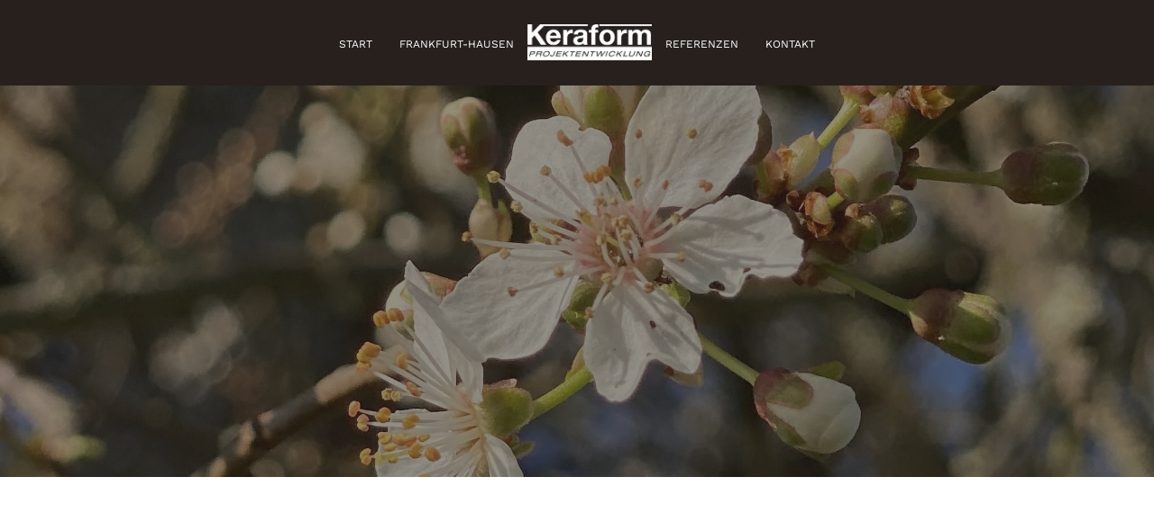

--- FILE ---
content_type: text/html
request_url: https://www.keraform.de/datenschutz
body_size: 9172
content:
<!DOCTYPE html><!-- Last Published: Mon Nov 10 2025 10:27:45 GMT+0000 (Coordinated Universal Time) --><html data-wf-domain="www.keraform.de" data-wf-page="680b322342564a44b88dfda8" data-wf-site="680b322342564a44b88dfc86" lang="de"><head><meta charset="utf-8"/><title>Datenschutz | Keraform Projektentwicklung</title><meta content="Alle Informationen zu unseren Datenschutzhinweisen." name="description"/><meta content="Datenschutz | Keraform Projektentwicklung" property="og:title"/><meta content="Alle Informationen zu unseren Datenschutzhinweisen." property="og:description"/><meta content="https://cdn.prod.website-files.com/680b322342564a44b88dfc86/6811e9d4c986169de51b9b50_open-graph-image.webp" property="og:image"/><meta content="Datenschutz | Keraform Projektentwicklung" property="twitter:title"/><meta content="Alle Informationen zu unseren Datenschutzhinweisen." property="twitter:description"/><meta content="https://cdn.prod.website-files.com/680b322342564a44b88dfc86/6811e9d4c986169de51b9b50_open-graph-image.webp" property="twitter:image"/><meta property="og:type" content="website"/><meta content="summary_large_image" name="twitter:card"/><meta content="width=device-width, initial-scale=1" name="viewport"/><link href="https://cdn.prod.website-files.com/680b322342564a44b88dfc86/css/keraform-redesign.shared.1498b4b6a.min.css" rel="stylesheet" type="text/css"/><link href="https://fonts.googleapis.com" rel="preconnect"/><link href="https://fonts.gstatic.com" rel="preconnect" crossorigin="anonymous"/><script src="https://ajax.googleapis.com/ajax/libs/webfont/1.6.26/webfont.js" type="text/javascript"></script><script type="text/javascript">WebFont.load({  google: {    families: ["Great Vibes:400"]  }});</script><script type="text/javascript">!function(o,c){var n=c.documentElement,t=" w-mod-";n.className+=t+"js",("ontouchstart"in o||o.DocumentTouch&&c instanceof DocumentTouch)&&(n.className+=t+"touch")}(window,document);</script><link href="https://cdn.prod.website-files.com/680b322342564a44b88dfc86/6811f12c357c3fd41b86eec3_favicon-32.png" rel="shortcut icon" type="image/x-icon"/><link href="https://cdn.prod.website-files.com/680b322342564a44b88dfc86/6811f12fe99a5a5af88fd704_favicon-256.png" rel="apple-touch-icon"/></head><body><div data-animation="default" data-collapse="medium" data-duration="400" data-easing="ease" data-easing2="ease" data-doc-height="1" role="banner" class="nav-bar-container w-nav"><div class="nav-bar-wrapper"><a href="/" class="brand-logo-link show-on-tab w-nav-brand"><img src="https://cdn.prod.website-files.com/680b322342564a44b88dfc86/680b5872a4620426fb09c85a_keraform-logo.png" loading="lazy" sizes="(max-width: 612px) 98vw, 600px" srcset="https://cdn.prod.website-files.com/680b322342564a44b88dfc86/680b5872a4620426fb09c85a_keraform-logo-p-500.png 500w, https://cdn.prod.website-files.com/680b322342564a44b88dfc86/680b5872a4620426fb09c85a_keraform-logo.png 600w" alt="" class="brand-logo-image"/></a><nav role="navigation" data-w-id="2923307e-6627-ef79-cc67-c8effb6dfe1c" class="nav-menu-wrapper w-nav-menu"><ul role="list" class="nav-menu w-list-unstyled"><li class="list-item-wrapper"><a href="https://www.keraform.de#unser-unternehmen" class="nav-menu-link-home">Start</a></li><li class="list-item-wrapper"><a href="/frankfurt-hausen" class="nav-menu-link-home">Frankfurt-Hausen</a></li></ul><a href="/" class="brand-logo-link hide-on-tab w-nav-brand"><img src="https://cdn.prod.website-files.com/680b322342564a44b88dfc86/680b5872a4620426fb09c85a_keraform-logo.png" loading="lazy" sizes="(max-width: 991px) 100vw, 600px" srcset="https://cdn.prod.website-files.com/680b322342564a44b88dfc86/680b5872a4620426fb09c85a_keraform-logo-p-500.png 500w, https://cdn.prod.website-files.com/680b322342564a44b88dfc86/680b5872a4620426fb09c85a_keraform-logo.png 600w" alt="" class="brand-logo-image"/></a><ul role="list" class="nav-menu w-list-unstyled"><li class="list-item-wrapper"><a href="/portfolio" class="nav-menu-link-home">referenzen</a></li><li class="list-item-wrapper"><a href="/kontakt" class="nav-menu-link-home">Kontakt</a></li></ul></nav><div class="nav-menu-button w-nav-button"><div class="nav-menu-icon w-icon-nav-menu"></div></div></div></div><section class="section"><div class="w-layout-blockcontainer container-full w-container"><div class="hero-half-wrapper utility-hero-image"><div data-w-id="6480bf4c-718c-cb58-ae79-49615b3bd84f" style="opacity:0" class="utility-hero-half-content"><h1 class="legal-headline white">D<sub>atenschutzerklärung</sub></h1></div></div></div></section><div class="section"><div class="container w-container"><div class="space smaller-on-mobile"></div><div class="utilities-wrapper"><div data-w-id="c1c692c5-bee9-36ab-ab02-5508446b2203" style="opacity:0" class="utilities-row"><div class="legal-rich-text w-richtext"><h2>1. D<sub>atenschutz auf einen Blick</sub></h2><h3><sub>‍</sub><br/>Allgemeine Hinweise</h3><p>‍<br/>Die folgenden Hinweise geben einen einfachen Überblick darüber, was mit Ihren personenbezogenen Daten passiert, wenn Sie diese Website besuchen. Personenbezogene Daten sind alle Daten, mit denen Sie persönlich identifiziert werden können. Ausführliche Informationen zum Thema Datenschutz entnehmen Sie unserer unter diesem Text aufgeführten Datenschutzerklärung.</p><h3>‍<br/>Datenerfassung auf dieser Website</h3><p><strong>Wer ist verantwortlich für die Datenerfassung auf dieser Website?<br/></strong>Die Datenverarbeitung auf dieser Website erfolgt durch den Websitebetreiber. Dessen Kontaktdaten<br/>können Sie dem Abschnitt „Hinweis zur Verantwortlichen Stelle“ in dieser Datenschutzerklärung entnehmen.<br/>‍</p><p><strong>Wie erfassen wir Ihre Daten?<br/></strong>Ihre Daten werden zum einen dadurch erhoben, dass Sie uns diese mitteilen. Hierbei kann es sich z. B. um Daten handeln, die Sie in ein Kontaktformular eingeben.</p><p>‍<br/>Andere Daten werden automatisch oder nach Ihrer Einwilligung beim Besuch der Website durch unsere ITSysteme erfasst. Das sind vor allem technische Daten (z. B. Internetbrowser, Betriebssystem oder Uhrzeit des Seitenaufrufs). Die Erfassung dieser Daten erfolgt automatisch, sobald Sie diese Website betreten.<br/>‍</p><p><strong>Wofür nutzen wir Ihre Daten?<br/></strong>Ein Teil der Daten wird erhoben, um eine fehlerfreie Bereitstellung der Website zu gewährleisten. Andere Daten können zur Analyse Ihres Nutzerverhaltens verwendet werden. Sofern über die Website Verträge geschlossen oder angebahnt werden können, werden die übermittelten Daten auch für Vertragsangebote,<br/>Bestellungen oder sonstige Auftragsanfragen verarbeitet.</p><p>‍<br/><strong>Welche Rechte haben Sie bezüglich Ihrer Daten?<br/></strong>Sie haben jederzeit das Recht, unentgeltlich Auskunft über Herkunft, Empfänger und Zweck Ihrer gespeicherten personenbezogenen Daten zu erhalten. Sie haben außerdem ein Recht, die Berichtigung oder Löschung dieser Daten zu verlangen. Wenn Sie eine Einwilligung zur Datenverarbeitung erteilt haben, können Sie diese Einwilligung jederzeit für die Zukunft widerrufen. Außerdem haben Sie das Recht, unter bestimmten Umständen die Einschränkung der Verarbeitung Ihrer personenbezogenen Daten zu verlangen. Des Weiteren steht Ihnen ein Beschwerderecht bei der zuständigen Aufsichtsbehörde zu.</p><p>‍</p><p>Hierzu sowie zu weiteren Fragen zum Thema Datenschutz können Sie sich jederzeit an uns wenden.</p><p>‍</p><h2>2. Hosting</h2><p>Wir hosten die Inhalte unserer Website bei folgendem Anbieter:</p><p><strong>Webflow</strong></p><p>‍</p><p>Anbieter ist die Webflow, Inc., 398 11th Street, 2nd Floor, San Francisco, CA 94103, USA (nachfolgend Webflow). Wenn Sie unsere Website besuchen, erfasst Webflow verschiedene Logfiles inklusive Ihrer IPAdressen.</p><p>‍</p><p>Webflow ist ein Tool zum Erstellen und zum Hosten von Websites. Webflow speichert Cookies oder sonstige Wiedererkennungstechnologien, die für die Darstellung der Seite, zur Bereitstellung bestimmter Webseitenfunktionen und zur Gewährleistung der Sicherheit erforderlich sind (notwendige Cookies).</p><p>‍</p><p>Details entnehmen Sie der Datenschutzerklärung von Webflow:</p><p><a href="https://webflow.com/legal/eu-privacy-policy" target="_blank">https://webflow.com/ legal/eu-privacy-policy</a>.</p><p>‍</p><p>Die Verwendung von Webflow erfolgt auf Grundlage von Art. 6 Abs. 1 lit. f DSGVO. Wir haben ein berechtigtes Interesse an einer möglichst zuverlässigen Darstellung unserer Website. Sofern eine entsprechende Einwilligung abgefragt wurde, erfolgt die Verarbeitung ausschließlich auf Grundlage von Art. 6 Abs. 1 lit. a DSGVO und § 25 Abs. 1 TDDDG, soweit die Einwilligung die Speicherung von Cookies oder den Zugriff auf Informationen im Endgerät des Nutzers (z. B. Device-Fingerprinting) im Sinne des TDDDG umfasst. Die Einwilligung ist jederzeit widerrufbar.</p><p>‍</p><p>Die Datenübertragung in die USA wird auf die Standardvertragsklauseln der EU-Kommission gestützt. Details finden Sie hier:</p><p><a href="https://webflow.com/legal/eu-privacy-policy" target="_blank">https://webflow.com/ legal/eu-privacy-policy</a>.</p><p>‍</p><p>Das Unternehmen verfügt über eine Zertifizierung nach dem „EU-US Data Privacy Framework“ (DPF). Der DPF ist ein Übereinkommen zwischen der Europäischen Union und den USA, der die Einhaltung europäischer Datenschutzstandards bei Datenverarbeitungen in den USA gewährleisten soll. Jedes nach dem DPF zertifizierte Unternehmen verpflichtet sich, diese Datenschutzstandards einzuhalten. Weitere Informationen hierzu erhalten Sie vom Anbieter unter folgendem Link: </p><p>‍<a href="https://www.dataprivacyframework.gov/participant/6365" target="_blank">https://www.dataprivacyframework.gov/ participant/6365</a>.</p><p>‍</p><p><strong>Auftragsverarbeitung</strong></p><p>Wir haben einen Vertrag über Auftragsverarbeitung (AVV) zur Nutzung des oben genannten Dienstes geschlossen. Hierbei handelt es sich um einen datenschutzrechtlich vorgeschriebenen Vertrag, der gewährleistet, dass dieser die personenbezogenen Daten unserer Websitebesucher nur nach unseren Weisungen und unter Einhaltung der DSGVO verarbeitet.</p><p>‍</p><h2>3. A<sub>llgemeine Hinweise und Pflichtinformationen</sub></h2><p>‍</p><h3>Datenschutz</h3><p>Die Betreiber dieser Seiten nehmen den Schutz Ihrer persönlichen Daten sehr ernst. Wir behandeln Ihre personenbezogenen Daten vertraulich und entsprechend den gesetzlichen Datenschutzvorschriften sowie dieser Datenschutzerklärung.</p><p>Wenn Sie diese Website benutzen, werden verschiedene personenbezogene Daten erhoben.</p><p>‍</p><p>Personenbezogene Daten sind Daten, mit denen Sie persönlich identifiziert werden können. Die vorliegende Datenschutzerklärung erläutert, welche Daten wir erheben und wofür wir sie nutzen. Sie erläutert auch, wie und zu welchem Zweck das geschieht.</p><p>‍</p><p>Wir weisen darauf hin, dass die Datenübertragung im Internet (z. B. bei der Kommunikation per E-Mail) Sicherheitslücken aufweisen kann. Ein lückenloser Schutz der Daten vor dem Zugriff durch Dritte ist nicht möglich.</p><p>‍</p><h3>Hinweis zur verantwortlichen Stelle</h3><p>Die verantwortliche Stelle für die Datenverarbeitung auf dieser Website ist:</p><p>‍</p><p>Vertreten durch die geschäftsführende Gesellschafterin:</p><p>‍</p><p><strong>Ziegelwerk Strauch GmbH</strong></p><p>Amtsgericht Frankfurt am Main</p><p>HRB 71131 (persönlich haftend)</p><p>diese vertreten durch den geschäftsführenden Gesellschafter</p><p>Dipl. Kfm. Michael Strauch</p><p>Telefon: +<a href="tel:00496101544848">49 (0) 6101 54 48 48</a></p><p>E-Mail: <a href="mailto:info@keraform.de">info@keraform.de</a></p><p>‍</p><p>Verantwortliche Stelle ist die natürliche oder juristische Person, die allein oder gemeinsam mit anderen über die Zwecke und Mittel der Verarbeitung von personenbezogenen Daten (z. B. Namen, E-Mail-Adressen o. Ä.) entscheidet.</p><p>‍</p><h3>Speicherdauer</h3><p>Soweit innerhalb dieser Datenschutzerklärung keine speziellere Speicherdauer genannt wurde, verbleiben Ihre personenbezogenen Daten bei uns, bis der Zweck für die Datenverarbeitung entfällt. Wenn Sie ein berechtigtes Löschersuchen geltend machen oder eine Einwilligung zur Datenverarbeitung widerrufen, werden Ihre Daten gelöscht, sofern wir keine anderen rechtlich zulässigen Gründe für die Speicherung Ihrer personenbezogenen Daten haben (z. B. steuer- oder handelsrechtliche Aufbewahrungsfristen); im letztgenannten Fall erfolgt die Löschung nach Fortfall dieser Gründe. </p><p>‍</p><h3>Allgemeine Hinweise zu den Rechtsgrundlagen der Datenverarbeitung auf dieser Website</h3><p>Sofern Sie in die Datenverarbeitung eingewilligt haben, verarbeiten wir Ihre personenbezogenen Daten auf Grundlage von Art. 6 Abs. 1 lit. a DSGVO bzw. Art. 9 Abs. 2 lit. a DSGVO, sofern besondere Datenkategorien nach Art. 9 Abs. 1 DSGVO verarbeitet werden. Im Falle einer ausdrücklichen Einwilligung in die Übertragung personenbezogener Daten in Drittstaaten erfolgt die Datenverarbeitung außerdem auf Grundlage von Art. 49 Abs. 1 lit. a DSGVO. Sofern Sie in die Speicherung von Cookies oder in den Zugriff auf Informationen in Ihr Endgerät (z. B. via Device-Fingerprinting) eingewilligt haben, erfolgt die Datenverarbeitung zusätzlich auf Grundlage von § 25 Abs. 1 TDDDG. Die Einwilligung ist jederzeit widerrufbar. Sind Ihre Daten zur Vertragserfüllung oder zur Durchführung vorvertraglicher Maßnahmen erforderlich, verarbeiten wir Ihre Daten auf Grundlage des Art. 6 Abs. 1 lit. b DSGVO. Des Weiteren verarbeiten wir Ihre Daten, sofern diese zur Erfüllung einer rechtlichen Verpflichtung erforderlich sind auf Grundlage von Art. 6 Abs. 1 lit. c DSGVO. Die Datenverarbeitung kann ferner auf Grundlage unseres berechtigten Interesses nach Art. 6 Abs. 1 lit. f DSGVO erfolgen. Über die jeweils im Einzelfall einschlägigen Rechtsgrundlagen wird in den folgenden Absätzen dieser Datenschutzerklärung informiert.</p><p>‍</p><h3>Empfänger von personenbezogenen Daten</h3><p>Im Rahmen unserer Geschäftstätigkeit arbeiten wir mit verschiedenen externen Stellen zusammen. Dabei ist teilweise auch eine Übermittlung von personenbezogenen Daten an diese externen Stellen erforderlich. Wir geben personenbezogene Daten nur dann an externe Stellen weiter, wenn dies im Rahmen einer Vertragserfüllung erforderlich ist, wenn wir gesetzlich hierzu verpflichtet sind (z. B. Weitergabe von Daten an Steuerbehörden), wenn wir ein berechtigtes Interesse nach Art. 6 Abs. 1 lit. f DSGVO an der Weitergabe haben oder wenn eine sonstige Rechtsgrundlage die Datenweitergabe erlaubt. Beim Einsatz von Auftragsverarbeitern geben wir personenbezogene Daten unserer Kunden nur auf Grundlage eines gültigen Vertrags über Auftragsverarbeitung weiter. Im Falle einer gemeinsamen Verarbeitung wird ein Vertrag über gemeinsame Verarbeitung geschlossen.</p><p>‍</p><h3>Widerruf Ihrer Einwilligung zur Datenverarbeitung </h3><p>Viele Datenverarbeitungsvorgänge sind nur mit Ihrer ausdrücklichen Einwilligung möglich. Sie können eine bereits erteilte Einwilligung jederzeit widerrufen. Die Rechtmäßigkeit der bis zum Widerruf erfolgten Datenverarbeitung bleibt vom Widerruf unberührt.</p><p>‍</p><h3>Widerspruchsrecht gegen die Datenerhebung in besonderen Fällen sowie gegen Direktwerbung (Art. 21 DSGVO)</h3><p>WENN DIE DATENVERARBEITUNG AUF GRUNDLAGE VON ART. 6 ABS. 1 LIT. E ODER F DSGVO ERFOLGT, HABEN SIE JEDERZEIT DAS RECHT, AUS GRÜNDEN, DIE SICH AUS IHRER BESONDEREN SITUATION ERGEBEN, GEGEN DIE VERARBEITUNG IHRER PERSONENBEZOGENEN DATEN WIDERSPRUCH EINZULEGEN; DIES GILT AUCH FÜR EIN AUF DIESE BESTIMMUNGEN GESTÜTZTES PROFILING. DIE JEWEILIGE RECHTSGRUNDLAGE, AUF DENEN EINE VERARBEITUNG BERUHT, ENTNEHMEN SIE DIESER DATENSCHUTZERKLÄRUNG. WENN SIE WIDERSPRUCH EINLEGEN, WERDEN WIR IHRE BETROFFENEN PERSONENBEZOGENEN DATEN NICHT MEHR VERARBEITEN, ES SEI DENN, WIR KÖNNEN ZWINGENDE SCHUTZWÜRDIGE GRÜNDE FÜR DIE VERARBEITUNG NACHWEISEN, DIE IHRE INTERESSEN, RECHTE UND FREIHEITEN ÜBERWIEGEN ODER DIE VERARBEITUNG DIENT DER GELTENDMACHUNG, AUSÜBUNG ODER VERTEIDIGUNG VON RECHTSANSPRÜCHEN (WIDERSPRUCH NACH ART. 21 ABS. 1 DSGVO). WERDEN IHRE PERSONENBEZOGENEN DATEN VERARBEITET, UM DIREKTWERBUNG ZU BETREIBEN, SO HABEN SIE DAS RECHT, JEDERZEIT WIDERSPRUCH GEGEN DIE VERARBEITUNG SIE BETREFFENDER PERSONENBEZOGENER DATEN ZUM ZWECKE DERARTIGER WERBUNG EINZULEGEN; DIES GILT AUCH FÜR DAS PROFILING, SOWEIT ES MIT SOLCHER DIREKTWERBUNG IN VERBINDUNG STEHT. WENN SIE WIDERSPRECHEN, WERDEN IHRE PERSONENBEZOGENEN DATEN ANSCHLIESSEND NICHT MEHR ZUM ZWECKE DER DIREKTWERBUNG VERWENDET (WIDERSPRUCH NACH ART. 21 ABS. 2 DSGVO).</p><p>‍</p><h3>Beschwerderecht bei der zuständigen Aufsichtsbehörde</h3><p>Im Falle von Verstößen gegen die DSGVO steht den Betroffenen ein Beschwerderecht bei einer Aufsichtsbehörde, insbesondere in dem Mitgliedstaat ihres gewöhnlichen Aufenthalts, ihres Arbeitsplatzes oder des Orts des mutmaßlichen Verstoßes zu. Das Beschwerderecht besteht unbeschadet anderweitiger verwaltungsrechtlicher oder gerichtlicher Rechtsbehelfe.</p><p>‍</p><h3>Recht auf Datenübertragbarkeit</h3><p>Sie haben das Recht, Daten, die wir auf Grundlage Ihrer Einwilligung oder in Erfüllung eines Vertrags automatisiert verarbeiten, an sich oder an einen Dritten in einem gängigen, maschinenlesbaren Format aushändigen zu lassen. Sofern Sie die direkte Übertragung der Daten an einen anderen Verantwortlichen verlangen, erfolgt dies nur, soweit es technisch machbar ist.</p><p>‍</p><h3>Auskunft, Berichtigung und Löschung</h3><p>Sie haben im Rahmen der geltenden gesetzlichen Bestimmungen jederzeit das Recht auf unentgeltliche Auskunft über Ihre gespeicherten personenbezogenen Daten, deren Herkunft und Empfänger und den Zweck der Datenverarbeitung und ggf. ein Recht auf Berichtigung oder Löschung dieser Daten. Hierzu sowie zu weiteren Fragen zum Thema personenbezogene Daten können Sie sich jederzeit an uns wenden. </p><p>‍</p><h3>Recht auf Einschränkung der Verarbeitung</h3><p>Sie haben das Recht, die Einschränkung der Verarbeitung Ihrer personenbezogenen Daten zu verlangen. Hierzu können Sie sich jederzeit an uns wenden. Das Recht auf Einschränkung der Verarbeitung besteht in folgenden Fällen:</p><p>‍</p><ul role="list"><li>Wenn Sie die Richtigkeit Ihrer bei uns gespeicherten personenbezogenen Daten bestreiten, benötigen wir in der Regel Zeit, um dies zu überprüfen. Für die Dauer der Prüfung haben Sie das Recht, die Einschränkung der Verarbeitung Ihrer personenbezogenen Daten zu verlangen.</li><li>Wenn die Verarbeitung Ihrer personenbezogenen Daten unrechtmäßig geschah/geschieht, können Sie statt der Löschung die Einschränkung der Datenverarbeitung verlangen.</li><li>Wenn wir Ihre personenbezogenen Daten nicht mehr benötigen, Sie sie jedoch zur Ausübung, Verteidigung oder Geltendmachung von Rechtsansprüchen benötigen, haben Sie das Recht, statt der Löschung die Einschränkung der Verarbeitung Ihrer personenbezogenen Daten zu verlangen.</li><li>Wenn Sie einen Widerspruch nach Art. 21 Abs. 1 DSGVO eingelegt haben, muss eine Abwägung zwischen Ihren und unseren Interessen vorgenommen werden. Solange noch nicht feststeht, wessen Interessen überwiegen, haben Sie das Recht, die Einschränkung der Verarbeitung Ihrer personenbezogenen Daten zu verlangen.</li></ul><p>‍</p><p>Wenn Sie die Verarbeitung Ihrer personenbezogenen Daten eingeschränkt haben, dürfen diese Daten – von ihrer Speicherung abgesehen – nur mit Ihrer Einwilligung oder zur Geltendmachung, Ausübung oder Verteidigung von Rechtsansprüchen oder zum Schutz der Rechte einer anderen natürlichen oder juristischen Person oder aus Gründen eines wichtigen öffentlichen Interesses der Europäischen Union oder eines Mitgliedstaats verarbeitet werden.</p><p>‍</p><h3>SSL- bzw. TLS-Verschlüsselung</h3><p>Diese Seite nutzt aus Sicherheitsgründen und zum Schutz der Übertragung vertraulicher Inhalte, wie zum Beispiel Bestellungen oder Anfragen, die Sie an uns als Seitenbetreiber senden, eine SSL- bzw. TLSVerschlüsselung. Eine verschlüsselte Verbindung erkennen Sie daran, dass die Adresszeile des Browsers von „http://“ auf „https://“ wechselt und an dem Schloss-Symbol in Ihrer Browserzeile.</p><p>‍</p><p>Wenn die SSL- bzw. TLS-Verschlüsselung aktiviert ist, können die Daten, die Sie an uns übermitteln, nicht von Dritten mitgelesen werden.</p><p>‍</p><h2>4. D<sub>atenerfassung auf dieser Website</sub></h2><p>‍</p><h3>Kontaktformular</h3><p>Wenn Sie uns per Kontaktformular Anfragen zukommen lassen, werden Ihre Angaben aus dem Anfrageformular inklusive der von Ihnen dort angegebenen Kontaktdaten zwecks Bearbeitung der Anfrage und für den Fall von Anschlussfragen bei uns gespeichert. Diese Daten geben wir nicht ohne Ihre Einwilligung weiter.</p><p>‍</p><p>Die Verarbeitung dieser Daten erfolgt auf Grundlage von Art. 6 Abs. 1 lit. b DSGVO, sofern Ihre Anfrage mit der Erfüllung eines Vertrags zusammenhängt oder zur Durchführung vorvertraglicher Maßnahmen erforderlich ist. In allen übrigen Fällen beruht die Verarbeitung auf unserem berechtigten Interesse an der effektiven Bearbeitung der an uns gerichteten Anfragen (Art. 6 Abs. 1 lit. f DSGVO) oder auf Ihrer Einwilligung (Art. 6 Abs. 1 lit. a DSGVO) sofern diese abgefragt wurde; die Einwilligung ist jederzeit widerrufbar.</p><p>‍</p><p>Die von Ihnen im Kontaktformular eingegebenen Daten verbleiben bei uns, bis Sie uns zur Löschung auffordern, Ihre Einwilligung zur Speicherung widerrufen oder der Zweck für die Datenspeicherung entfällt (z. B. nach abgeschlossener Bearbeitung Ihrer Anfrage). Zwingende gesetzliche Bestimmungen – insbesondere Aufbewahrungsfristen – bleiben unberührt.</p><p>‍</p><h2>5. e<sub>Commerce und Zahlungsanbieter</sub></h2><p>‍</p><h3>Verarbeiten von Kunden- und Vertragsdaten</h3><p>Wir erheben, verarbeiten und nutzen personenbezogene Kunden- und Vertragsdaten zur Begründung, inhaltlichen Ausgestaltung und Änderung unserer Vertragsbeziehungen. Personenbezogene Daten über die Inanspruchnahme dieser Website (Nutzungsdaten) erheben, verarbeiten und nutzen wir nur, soweit dies erforderlich ist, um dem Nutzer die Inanspruchnahme des Dienstes zu ermöglichen oder abzurechnen. Rechtsgrundlage hierfür ist Art. 6 Abs. 1 lit. b DSGVO.</p><p>‍</p><p>Die erhobenen Kundendaten werden nach Abschluss des Auftrags oder Beendigung der Geschäftsbeziehung und Ablauf der ggf. bestehenden gesetzlichen Aufbewahrungsfristen gelöscht. Gesetzliche Aufbewahrungsfristen bleiben unberührt.</p></div><div class="space-small"></div></div><div class="space"></div></div></div></div><section class="section background-dark"><div class="w-layout-blockcontainer container-full max-width-1440px w-container"><div class="footer-wrapper-full"><div class="space-semi"></div><div class="footer"><div data-w-id="151f1aed-4875-728a-a743-30bf5521ac45" class="footer-flex-wrapper-2"><a href="/" class="footer-logo-link center-on-mobile w-inline-block"><img sizes="(max-width: 600px) 100vw, 600px" srcset="https://cdn.prod.website-files.com/680b322342564a44b88dfc86/680b5872a4620426fb09c85a_keraform-logo-p-500.png 500w, https://cdn.prod.website-files.com/680b322342564a44b88dfc86/680b5872a4620426fb09c85a_keraform-logo.png 600w" alt="" src="https://cdn.prod.website-files.com/680b322342564a44b88dfc86/680b5872a4620426fb09c85a_keraform-logo.png" loading="lazy" class="brand-logo-image-2 footer-image"/></a><div class="footer-inner-container"><div class="footer-block-content-2"><div class="footer-descrption-wrapper"><p class="color-light-gray-2 footer-seo">Mit über 20 Jahre Erfahrung im Bereich Projektentwicklung sind wir Ihr führender Immobilienentwickler im Rhein-Main-Gebiet. Wir planen und realisieren nach Kundenwunsch mit hohem Qualitätsanspruch im Bereich Wohnbau und Gewerbebau.</p></div><div class="footer-social-link-wrapper invert hide"><a href="https://facebook.com/" target="_blank" class="footer-social-link w-inline-block"><img loading="lazy" src="https://cdn.prod.website-files.com/64ae2a1465888c97a189d576/64ae2a1465888c97a189d5a4_facebook-black.webp" alt="" class="footer-social-link-image"/></a><a href="https://www.instagram.com/" target="_blank" class="footer-social-link w-inline-block"><img loading="lazy" src="https://cdn.prod.website-files.com/64ae2a1465888c97a189d576/64ae2a1465888c97a189d5a7_instagram-black.webp" alt="" class="footer-social-link-image"/></a><a href="https://www.twitter.com/" target="_blank" class="footer-social-link w-inline-block"><img loading="lazy" src="https://cdn.prod.website-files.com/64ae2a1465888c97a189d576/64ae2a1465888c97a189d5a6_twitter-black.webp" alt="" class="footer-social-link-image"/></a><a href="https://www.youtube.com/" target="_blank" class="footer-social-link w-inline-block"><img loading="lazy" src="https://cdn.prod.website-files.com/64ae2a1465888c97a189d576/64ae2a1465888c97a189d5a0_youtube-black.webp" alt="" class="footer-social-link-image"/></a></div></div><div id="w-node-_151f1aed-4875-728a-a743-30bf5521ac56-5521ac40" class="footer-grid-wrapper-2 custom"><div class="footer-block-2"><div class="footer-title-2">Unser Service für Sie</div><a href="/" class="footer-text-2">Startseite</a><a href="/frankfurt-hausen" class="footer-text-2">Frankfurt-Hausen</a><a href="/portfolio" class="footer-text-2">Portfolio</a><a href="/kontakt" class="footer-text-2">Kontakt</a></div></div></div></div><div data-w-id="151f1aed-4875-728a-a743-30bf5521ac62" class="footer-divider-2"></div><div data-w-id="151f1aed-4875-728a-a743-30bf5521ac63" class="footer-bottom"><div class="footer-copyright-2 center-on-mobile">© 2025 Keraform Projektentwicklung GmbH &amp; Co. KG</div><div class="footer-text-wrapper"><div class="w-layout-hflex footer-flex-block"><a href="/impressum" class="footer-text-link-2">Impressum</a></div><div class="w-layout-hflex footer-flex-block"><a href="/datenschutz" aria-current="page" class="footer-text-link-2 w--current">Datenschutz</a></div></div></div><div class="space-5"></div></div></div></div></section><script src="https://d3e54v103j8qbb.cloudfront.net/js/jquery-3.5.1.min.dc5e7f18c8.js?site=680b322342564a44b88dfc86" type="text/javascript" integrity="sha256-9/aliU8dGd2tb6OSsuzixeV4y/faTqgFtohetphbbj0=" crossorigin="anonymous"></script><script src="https://cdn.prod.website-files.com/680b322342564a44b88dfc86/js/keraform-redesign.schunk.36b8fb49256177c8.js" type="text/javascript"></script><script src="https://cdn.prod.website-files.com/680b322342564a44b88dfc86/js/keraform-redesign.schunk.752408afe49897ce.js" type="text/javascript"></script><script src="https://cdn.prod.website-files.com/680b322342564a44b88dfc86/js/keraform-redesign.588b3660.513ceb22ae3e07d6.js" type="text/javascript"></script></body></html>

--- FILE ---
content_type: text/css
request_url: https://cdn.prod.website-files.com/680b322342564a44b88dfc86/css/keraform-redesign.shared.1498b4b6a.min.css
body_size: 26183
content:
html{-webkit-text-size-adjust:100%;-ms-text-size-adjust:100%;font-family:sans-serif}body{margin:0}article,aside,details,figcaption,figure,footer,header,hgroup,main,menu,nav,section,summary{display:block}audio,canvas,progress,video{vertical-align:baseline;display:inline-block}audio:not([controls]){height:0;display:none}[hidden],template{display:none}a{background-color:#0000}a:active,a:hover{outline:0}abbr[title]{border-bottom:1px dotted}b,strong{font-weight:700}dfn{font-style:italic}h1{margin:.67em 0;font-size:2em}mark{color:#000;background:#ff0}small{font-size:80%}sub,sup{vertical-align:baseline;font-size:75%;line-height:0;position:relative}sup{top:-.5em}sub{bottom:-.25em}img{border:0}svg:not(:root){overflow:hidden}hr{box-sizing:content-box;height:0}pre{overflow:auto}code,kbd,pre,samp{font-family:monospace;font-size:1em}button,input,optgroup,select,textarea{color:inherit;font:inherit;margin:0}button{overflow:visible}button,select{text-transform:none}button,html input[type=button],input[type=reset]{-webkit-appearance:button;cursor:pointer}button[disabled],html input[disabled]{cursor:default}button::-moz-focus-inner,input::-moz-focus-inner{border:0;padding:0}input{line-height:normal}input[type=checkbox],input[type=radio]{box-sizing:border-box;padding:0}input[type=number]::-webkit-inner-spin-button,input[type=number]::-webkit-outer-spin-button{height:auto}input[type=search]{-webkit-appearance:none}input[type=search]::-webkit-search-cancel-button,input[type=search]::-webkit-search-decoration{-webkit-appearance:none}legend{border:0;padding:0}textarea{overflow:auto}optgroup{font-weight:700}table{border-collapse:collapse;border-spacing:0}td,th{padding:0}@font-face{font-family:webflow-icons;src:url([data-uri])format("truetype");font-weight:400;font-style:normal}[class^=w-icon-],[class*=\ w-icon-]{speak:none;font-variant:normal;text-transform:none;-webkit-font-smoothing:antialiased;-moz-osx-font-smoothing:grayscale;font-style:normal;font-weight:400;line-height:1;font-family:webflow-icons!important}.w-icon-slider-right:before{content:""}.w-icon-slider-left:before{content:""}.w-icon-nav-menu:before{content:""}.w-icon-arrow-down:before,.w-icon-dropdown-toggle:before{content:""}.w-icon-file-upload-remove:before{content:""}.w-icon-file-upload-icon:before{content:""}*{box-sizing:border-box}html{height:100%}body{color:#333;background-color:#fff;min-height:100%;margin:0;font-family:Arial,sans-serif;font-size:14px;line-height:20px}img{vertical-align:middle;max-width:100%;display:inline-block}html.w-mod-touch *{background-attachment:scroll!important}.w-block{display:block}.w-inline-block{max-width:100%;display:inline-block}.w-clearfix:before,.w-clearfix:after{content:" ";grid-area:1/1/2/2;display:table}.w-clearfix:after{clear:both}.w-hidden{display:none}.w-button{color:#fff;line-height:inherit;cursor:pointer;background-color:#3898ec;border:0;border-radius:0;padding:9px 15px;text-decoration:none;display:inline-block}input.w-button{-webkit-appearance:button}html[data-w-dynpage] [data-w-cloak]{color:#0000!important}.w-code-block{margin:unset}pre.w-code-block code{all:inherit}.w-optimization{display:contents}.w-webflow-badge,.w-webflow-badge>img{box-sizing:unset;width:unset;height:unset;max-height:unset;max-width:unset;min-height:unset;min-width:unset;margin:unset;padding:unset;float:unset;clear:unset;border:unset;border-radius:unset;background:unset;background-image:unset;background-position:unset;background-size:unset;background-repeat:unset;background-origin:unset;background-clip:unset;background-attachment:unset;background-color:unset;box-shadow:unset;transform:unset;direction:unset;font-family:unset;font-weight:unset;color:unset;font-size:unset;line-height:unset;font-style:unset;font-variant:unset;text-align:unset;letter-spacing:unset;-webkit-text-decoration:unset;text-decoration:unset;text-indent:unset;text-transform:unset;list-style-type:unset;text-shadow:unset;vertical-align:unset;cursor:unset;white-space:unset;word-break:unset;word-spacing:unset;word-wrap:unset;transition:unset}.w-webflow-badge{white-space:nowrap;cursor:pointer;box-shadow:0 0 0 1px #0000001a,0 1px 3px #0000001a;visibility:visible!important;opacity:1!important;z-index:2147483647!important;color:#aaadb0!important;overflow:unset!important;background-color:#fff!important;border-radius:3px!important;width:auto!important;height:auto!important;margin:0!important;padding:6px!important;font-size:12px!important;line-height:14px!important;text-decoration:none!important;display:inline-block!important;position:fixed!important;inset:auto 12px 12px auto!important;transform:none!important}.w-webflow-badge>img{position:unset;visibility:unset!important;opacity:1!important;vertical-align:middle!important;display:inline-block!important}h1,h2,h3,h4,h5,h6{margin-bottom:10px;font-weight:700}h1{margin-top:20px;font-size:38px;line-height:44px}h2{margin-top:20px;font-size:32px;line-height:36px}h3{margin-top:20px;font-size:24px;line-height:30px}h4{margin-top:10px;font-size:18px;line-height:24px}h5{margin-top:10px;font-size:14px;line-height:20px}h6{margin-top:10px;font-size:12px;line-height:18px}p{margin-top:0;margin-bottom:10px}blockquote{border-left:5px solid #e2e2e2;margin:0 0 10px;padding:10px 20px;font-size:18px;line-height:22px}figure{margin:0 0 10px}figcaption{text-align:center;margin-top:5px}ul,ol{margin-top:0;margin-bottom:10px;padding-left:40px}.w-list-unstyled{padding-left:0;list-style:none}.w-embed:before,.w-embed:after{content:" ";grid-area:1/1/2/2;display:table}.w-embed:after{clear:both}.w-video{width:100%;padding:0;position:relative}.w-video iframe,.w-video object,.w-video embed{border:none;width:100%;height:100%;position:absolute;top:0;left:0}fieldset{border:0;margin:0;padding:0}button,[type=button],[type=reset]{cursor:pointer;-webkit-appearance:button;border:0}.w-form{margin:0 0 15px}.w-form-done{text-align:center;background-color:#ddd;padding:20px;display:none}.w-form-fail{background-color:#ffdede;margin-top:10px;padding:10px;display:none}label{margin-bottom:5px;font-weight:700;display:block}.w-input,.w-select{color:#333;vertical-align:middle;background-color:#fff;border:1px solid #ccc;width:100%;height:38px;margin-bottom:10px;padding:8px 12px;font-size:14px;line-height:1.42857;display:block}.w-input::placeholder,.w-select::placeholder{color:#999}.w-input:focus,.w-select:focus{border-color:#3898ec;outline:0}.w-input[disabled],.w-select[disabled],.w-input[readonly],.w-select[readonly],fieldset[disabled] .w-input,fieldset[disabled] .w-select{cursor:not-allowed}.w-input[disabled]:not(.w-input-disabled),.w-select[disabled]:not(.w-input-disabled),.w-input[readonly],.w-select[readonly],fieldset[disabled]:not(.w-input-disabled) .w-input,fieldset[disabled]:not(.w-input-disabled) .w-select{background-color:#eee}textarea.w-input,textarea.w-select{height:auto}.w-select{background-color:#f3f3f3}.w-select[multiple]{height:auto}.w-form-label{cursor:pointer;margin-bottom:0;font-weight:400;display:inline-block}.w-radio{margin-bottom:5px;padding-left:20px;display:block}.w-radio:before,.w-radio:after{content:" ";grid-area:1/1/2/2;display:table}.w-radio:after{clear:both}.w-radio-input{float:left;margin:3px 0 0 -20px;line-height:normal}.w-file-upload{margin-bottom:10px;display:block}.w-file-upload-input{opacity:0;z-index:-100;width:.1px;height:.1px;position:absolute;overflow:hidden}.w-file-upload-default,.w-file-upload-uploading,.w-file-upload-success{color:#333;display:inline-block}.w-file-upload-error{margin-top:10px;display:block}.w-file-upload-default.w-hidden,.w-file-upload-uploading.w-hidden,.w-file-upload-error.w-hidden,.w-file-upload-success.w-hidden{display:none}.w-file-upload-uploading-btn{cursor:pointer;background-color:#fafafa;border:1px solid #ccc;margin:0;padding:8px 12px;font-size:14px;font-weight:400;display:flex}.w-file-upload-file{background-color:#fafafa;border:1px solid #ccc;flex-grow:1;justify-content:space-between;margin:0;padding:8px 9px 8px 11px;display:flex}.w-file-upload-file-name{font-size:14px;font-weight:400;display:block}.w-file-remove-link{cursor:pointer;width:auto;height:auto;margin-top:3px;margin-left:10px;padding:3px;display:block}.w-icon-file-upload-remove{margin:auto;font-size:10px}.w-file-upload-error-msg{color:#ea384c;padding:2px 0;display:inline-block}.w-file-upload-info{padding:0 12px;line-height:38px;display:inline-block}.w-file-upload-label{cursor:pointer;background-color:#fafafa;border:1px solid #ccc;margin:0;padding:8px 12px;font-size:14px;font-weight:400;display:inline-block}.w-icon-file-upload-icon,.w-icon-file-upload-uploading{width:20px;margin-right:8px;display:inline-block}.w-icon-file-upload-uploading{height:20px}.w-container{max-width:940px;margin-left:auto;margin-right:auto}.w-container:before,.w-container:after{content:" ";grid-area:1/1/2/2;display:table}.w-container:after{clear:both}.w-container .w-row{margin-left:-10px;margin-right:-10px}.w-row:before,.w-row:after{content:" ";grid-area:1/1/2/2;display:table}.w-row:after{clear:both}.w-row .w-row{margin-left:0;margin-right:0}.w-col{float:left;width:100%;min-height:1px;padding-left:10px;padding-right:10px;position:relative}.w-col .w-col{padding-left:0;padding-right:0}.w-col-1{width:8.33333%}.w-col-2{width:16.6667%}.w-col-3{width:25%}.w-col-4{width:33.3333%}.w-col-5{width:41.6667%}.w-col-6{width:50%}.w-col-7{width:58.3333%}.w-col-8{width:66.6667%}.w-col-9{width:75%}.w-col-10{width:83.3333%}.w-col-11{width:91.6667%}.w-col-12{width:100%}.w-hidden-main{display:none!important}@media screen and (max-width:991px){.w-container{max-width:728px}.w-hidden-main{display:inherit!important}.w-hidden-medium{display:none!important}.w-col-medium-1{width:8.33333%}.w-col-medium-2{width:16.6667%}.w-col-medium-3{width:25%}.w-col-medium-4{width:33.3333%}.w-col-medium-5{width:41.6667%}.w-col-medium-6{width:50%}.w-col-medium-7{width:58.3333%}.w-col-medium-8{width:66.6667%}.w-col-medium-9{width:75%}.w-col-medium-10{width:83.3333%}.w-col-medium-11{width:91.6667%}.w-col-medium-12{width:100%}.w-col-stack{width:100%;left:auto;right:auto}}@media screen and (max-width:767px){.w-hidden-main,.w-hidden-medium{display:inherit!important}.w-hidden-small{display:none!important}.w-row,.w-container .w-row{margin-left:0;margin-right:0}.w-col{width:100%;left:auto;right:auto}.w-col-small-1{width:8.33333%}.w-col-small-2{width:16.6667%}.w-col-small-3{width:25%}.w-col-small-4{width:33.3333%}.w-col-small-5{width:41.6667%}.w-col-small-6{width:50%}.w-col-small-7{width:58.3333%}.w-col-small-8{width:66.6667%}.w-col-small-9{width:75%}.w-col-small-10{width:83.3333%}.w-col-small-11{width:91.6667%}.w-col-small-12{width:100%}}@media screen and (max-width:479px){.w-container{max-width:none}.w-hidden-main,.w-hidden-medium,.w-hidden-small{display:inherit!important}.w-hidden-tiny{display:none!important}.w-col{width:100%}.w-col-tiny-1{width:8.33333%}.w-col-tiny-2{width:16.6667%}.w-col-tiny-3{width:25%}.w-col-tiny-4{width:33.3333%}.w-col-tiny-5{width:41.6667%}.w-col-tiny-6{width:50%}.w-col-tiny-7{width:58.3333%}.w-col-tiny-8{width:66.6667%}.w-col-tiny-9{width:75%}.w-col-tiny-10{width:83.3333%}.w-col-tiny-11{width:91.6667%}.w-col-tiny-12{width:100%}}.w-widget{position:relative}.w-widget-map{width:100%;height:400px}.w-widget-map label{width:auto;display:inline}.w-widget-map img{max-width:inherit}.w-widget-map .gm-style-iw{text-align:center}.w-widget-map .gm-style-iw>button{display:none!important}.w-widget-twitter{overflow:hidden}.w-widget-twitter-count-shim{vertical-align:top;text-align:center;background:#fff;border:1px solid #758696;border-radius:3px;width:28px;height:20px;display:inline-block;position:relative}.w-widget-twitter-count-shim *{pointer-events:none;-webkit-user-select:none;user-select:none}.w-widget-twitter-count-shim .w-widget-twitter-count-inner{text-align:center;color:#999;font-family:serif;font-size:15px;line-height:12px;position:relative}.w-widget-twitter-count-shim .w-widget-twitter-count-clear{display:block;position:relative}.w-widget-twitter-count-shim.w--large{width:36px;height:28px}.w-widget-twitter-count-shim.w--large .w-widget-twitter-count-inner{font-size:18px;line-height:18px}.w-widget-twitter-count-shim:not(.w--vertical){margin-left:5px;margin-right:8px}.w-widget-twitter-count-shim:not(.w--vertical).w--large{margin-left:6px}.w-widget-twitter-count-shim:not(.w--vertical):before,.w-widget-twitter-count-shim:not(.w--vertical):after{content:" ";pointer-events:none;border:solid #0000;width:0;height:0;position:absolute;top:50%;left:0}.w-widget-twitter-count-shim:not(.w--vertical):before{border-width:4px;border-color:#75869600 #5d6c7b #75869600 #75869600;margin-top:-4px;margin-left:-9px}.w-widget-twitter-count-shim:not(.w--vertical).w--large:before{border-width:5px;margin-top:-5px;margin-left:-10px}.w-widget-twitter-count-shim:not(.w--vertical):after{border-width:4px;border-color:#fff0 #fff #fff0 #fff0;margin-top:-4px;margin-left:-8px}.w-widget-twitter-count-shim:not(.w--vertical).w--large:after{border-width:5px;margin-top:-5px;margin-left:-9px}.w-widget-twitter-count-shim.w--vertical{width:61px;height:33px;margin-bottom:8px}.w-widget-twitter-count-shim.w--vertical:before,.w-widget-twitter-count-shim.w--vertical:after{content:" ";pointer-events:none;border:solid #0000;width:0;height:0;position:absolute;top:100%;left:50%}.w-widget-twitter-count-shim.w--vertical:before{border-width:5px;border-color:#5d6c7b #75869600 #75869600;margin-left:-5px}.w-widget-twitter-count-shim.w--vertical:after{border-width:4px;border-color:#fff #fff0 #fff0;margin-left:-4px}.w-widget-twitter-count-shim.w--vertical .w-widget-twitter-count-inner{font-size:18px;line-height:22px}.w-widget-twitter-count-shim.w--vertical.w--large{width:76px}.w-background-video{color:#fff;height:500px;position:relative;overflow:hidden}.w-background-video>video{object-fit:cover;z-index:-100;background-position:50%;background-size:cover;width:100%;height:100%;margin:auto;position:absolute;inset:-100%}.w-background-video>video::-webkit-media-controls-start-playback-button{-webkit-appearance:none;display:none!important}.w-background-video--control{background-color:#0000;padding:0;position:absolute;bottom:1em;right:1em}.w-background-video--control>[hidden]{display:none!important}.w-slider{text-align:center;clear:both;-webkit-tap-highlight-color:#0000;tap-highlight-color:#0000;background:#ddd;height:300px;position:relative}.w-slider-mask{z-index:1;white-space:nowrap;height:100%;display:block;position:relative;left:0;right:0;overflow:hidden}.w-slide{vertical-align:top;white-space:normal;text-align:left;width:100%;height:100%;display:inline-block;position:relative}.w-slider-nav{z-index:2;text-align:center;-webkit-tap-highlight-color:#0000;tap-highlight-color:#0000;height:40px;margin:auto;padding-top:10px;position:absolute;inset:auto 0 0}.w-slider-nav.w-round>div{border-radius:100%}.w-slider-nav.w-num>div{font-size:inherit;line-height:inherit;width:auto;height:auto;padding:.2em .5em}.w-slider-nav.w-shadow>div{box-shadow:0 0 3px #3336}.w-slider-nav-invert{color:#fff}.w-slider-nav-invert>div{background-color:#2226}.w-slider-nav-invert>div.w-active{background-color:#222}.w-slider-dot{cursor:pointer;background-color:#fff6;width:1em;height:1em;margin:0 3px .5em;transition:background-color .1s,color .1s;display:inline-block;position:relative}.w-slider-dot.w-active{background-color:#fff}.w-slider-dot:focus{outline:none;box-shadow:0 0 0 2px #fff}.w-slider-dot:focus.w-active{box-shadow:none}.w-slider-arrow-left,.w-slider-arrow-right{cursor:pointer;color:#fff;-webkit-tap-highlight-color:#0000;tap-highlight-color:#0000;-webkit-user-select:none;user-select:none;width:80px;margin:auto;font-size:40px;position:absolute;inset:0;overflow:hidden}.w-slider-arrow-left [class^=w-icon-],.w-slider-arrow-right [class^=w-icon-],.w-slider-arrow-left [class*=\ w-icon-],.w-slider-arrow-right [class*=\ w-icon-]{position:absolute}.w-slider-arrow-left:focus,.w-slider-arrow-right:focus{outline:0}.w-slider-arrow-left{z-index:3;right:auto}.w-slider-arrow-right{z-index:4;left:auto}.w-icon-slider-left,.w-icon-slider-right{width:1em;height:1em;margin:auto;inset:0}.w-slider-aria-label{clip:rect(0 0 0 0);border:0;width:1px;height:1px;margin:-1px;padding:0;position:absolute;overflow:hidden}.w-slider-force-show{display:block!important}.w-dropdown{text-align:left;z-index:900;margin-left:auto;margin-right:auto;display:inline-block;position:relative}.w-dropdown-btn,.w-dropdown-toggle,.w-dropdown-link{vertical-align:top;color:#222;text-align:left;white-space:nowrap;margin-left:auto;margin-right:auto;padding:20px;text-decoration:none;position:relative}.w-dropdown-toggle{-webkit-user-select:none;user-select:none;cursor:pointer;padding-right:40px;display:inline-block}.w-dropdown-toggle:focus{outline:0}.w-icon-dropdown-toggle{width:1em;height:1em;margin:auto 20px auto auto;position:absolute;top:0;bottom:0;right:0}.w-dropdown-list{background:#ddd;min-width:100%;display:none;position:absolute}.w-dropdown-list.w--open{display:block}.w-dropdown-link{color:#222;padding:10px 20px;display:block}.w-dropdown-link.w--current{color:#0082f3}.w-dropdown-link:focus{outline:0}@media screen and (max-width:767px){.w-nav-brand{padding-left:10px}}.w-lightbox-backdrop{cursor:auto;letter-spacing:normal;text-indent:0;text-shadow:none;text-transform:none;visibility:visible;white-space:normal;word-break:normal;word-spacing:normal;word-wrap:normal;color:#fff;text-align:center;z-index:2000;opacity:0;-webkit-user-select:none;-moz-user-select:none;-webkit-tap-highlight-color:transparent;background:#000000e6;outline:0;font-family:Helvetica Neue,Helvetica,Ubuntu,Segoe UI,Verdana,sans-serif;font-size:17px;font-style:normal;font-weight:300;line-height:1.2;list-style:disc;position:fixed;inset:0;-webkit-transform:translate(0)}.w-lightbox-backdrop,.w-lightbox-container{-webkit-overflow-scrolling:touch;height:100%;overflow:auto}.w-lightbox-content{height:100vh;position:relative;overflow:hidden}.w-lightbox-view{opacity:0;width:100vw;height:100vh;position:absolute}.w-lightbox-view:before{content:"";height:100vh}.w-lightbox-group,.w-lightbox-group .w-lightbox-view,.w-lightbox-group .w-lightbox-view:before{height:86vh}.w-lightbox-frame,.w-lightbox-view:before{vertical-align:middle;display:inline-block}.w-lightbox-figure{margin:0;position:relative}.w-lightbox-group .w-lightbox-figure{cursor:pointer}.w-lightbox-img{width:auto;max-width:none;height:auto}.w-lightbox-image{float:none;max-width:100vw;max-height:100vh;display:block}.w-lightbox-group .w-lightbox-image{max-height:86vh}.w-lightbox-caption{text-align:left;text-overflow:ellipsis;white-space:nowrap;background:#0006;padding:.5em 1em;position:absolute;bottom:0;left:0;right:0;overflow:hidden}.w-lightbox-embed{width:100%;height:100%;position:absolute;inset:0}.w-lightbox-control{cursor:pointer;background-position:50%;background-repeat:no-repeat;background-size:24px;width:4em;transition:all .3s;position:absolute;top:0}.w-lightbox-left{background-image:url([data-uri]);display:none;bottom:0;left:0}.w-lightbox-right{background-image:url([data-uri]);display:none;bottom:0;right:0}.w-lightbox-close{background-image:url([data-uri]);background-size:18px;height:2.6em;right:0}.w-lightbox-strip{white-space:nowrap;padding:0 1vh;line-height:0;position:absolute;bottom:0;left:0;right:0;overflow:auto hidden}.w-lightbox-item{box-sizing:content-box;cursor:pointer;width:10vh;padding:2vh 1vh;display:inline-block;-webkit-transform:translate(0,0)}.w-lightbox-active{opacity:.3}.w-lightbox-thumbnail{background:#222;height:10vh;position:relative;overflow:hidden}.w-lightbox-thumbnail-image{position:absolute;top:0;left:0}.w-lightbox-thumbnail .w-lightbox-tall{width:100%;top:50%;transform:translateY(-50%)}.w-lightbox-thumbnail .w-lightbox-wide{height:100%;left:50%;transform:translate(-50%)}.w-lightbox-spinner{box-sizing:border-box;border:5px solid #0006;border-radius:50%;width:40px;height:40px;margin-top:-20px;margin-left:-20px;animation:.8s linear infinite spin;position:absolute;top:50%;left:50%}.w-lightbox-spinner:after{content:"";border:3px solid #0000;border-bottom-color:#fff;border-radius:50%;position:absolute;inset:-4px}.w-lightbox-hide{display:none}.w-lightbox-noscroll{overflow:hidden}@media (min-width:768px){.w-lightbox-content{height:96vh;margin-top:2vh}.w-lightbox-view,.w-lightbox-view:before{height:96vh}.w-lightbox-group,.w-lightbox-group .w-lightbox-view,.w-lightbox-group .w-lightbox-view:before{height:84vh}.w-lightbox-image{max-width:96vw;max-height:96vh}.w-lightbox-group .w-lightbox-image{max-width:82.3vw;max-height:84vh}.w-lightbox-left,.w-lightbox-right{opacity:.5;display:block}.w-lightbox-close{opacity:.8}.w-lightbox-control:hover{opacity:1}}.w-lightbox-inactive,.w-lightbox-inactive:hover{opacity:0}.w-richtext:before,.w-richtext:after{content:" ";grid-area:1/1/2/2;display:table}.w-richtext:after{clear:both}.w-richtext[contenteditable=true]:before,.w-richtext[contenteditable=true]:after{white-space:initial}.w-richtext ol,.w-richtext ul{overflow:hidden}.w-richtext .w-richtext-figure-selected.w-richtext-figure-type-video div:after,.w-richtext .w-richtext-figure-selected[data-rt-type=video] div:after,.w-richtext .w-richtext-figure-selected.w-richtext-figure-type-image div,.w-richtext .w-richtext-figure-selected[data-rt-type=image] div{outline:2px solid #2895f7}.w-richtext figure.w-richtext-figure-type-video>div:after,.w-richtext figure[data-rt-type=video]>div:after{content:"";display:none;position:absolute;inset:0}.w-richtext figure{max-width:60%;position:relative}.w-richtext figure>div:before{cursor:default!important}.w-richtext figure img{width:100%}.w-richtext figure figcaption.w-richtext-figcaption-placeholder{opacity:.6}.w-richtext figure div{color:#0000;font-size:0}.w-richtext figure.w-richtext-figure-type-image,.w-richtext figure[data-rt-type=image]{display:table}.w-richtext figure.w-richtext-figure-type-image>div,.w-richtext figure[data-rt-type=image]>div{display:inline-block}.w-richtext figure.w-richtext-figure-type-image>figcaption,.w-richtext figure[data-rt-type=image]>figcaption{caption-side:bottom;display:table-caption}.w-richtext figure.w-richtext-figure-type-video,.w-richtext figure[data-rt-type=video]{width:60%;height:0}.w-richtext figure.w-richtext-figure-type-video iframe,.w-richtext figure[data-rt-type=video] iframe{width:100%;height:100%;position:absolute;top:0;left:0}.w-richtext figure.w-richtext-figure-type-video>div,.w-richtext figure[data-rt-type=video]>div{width:100%}.w-richtext figure.w-richtext-align-center{clear:both;margin-left:auto;margin-right:auto}.w-richtext figure.w-richtext-align-center.w-richtext-figure-type-image>div,.w-richtext figure.w-richtext-align-center[data-rt-type=image]>div{max-width:100%}.w-richtext figure.w-richtext-align-normal{clear:both}.w-richtext figure.w-richtext-align-fullwidth{text-align:center;clear:both;width:100%;max-width:100%;margin-left:auto;margin-right:auto;display:block}.w-richtext figure.w-richtext-align-fullwidth>div{padding-bottom:inherit;display:inline-block}.w-richtext figure.w-richtext-align-fullwidth>figcaption{display:block}.w-richtext figure.w-richtext-align-floatleft{float:left;clear:none;margin-right:15px}.w-richtext figure.w-richtext-align-floatright{float:right;clear:none;margin-left:15px}.w-nav{z-index:1000;background:#ddd;position:relative}.w-nav:before,.w-nav:after{content:" ";grid-area:1/1/2/2;display:table}.w-nav:after{clear:both}.w-nav-brand{float:left;color:#333;text-decoration:none;position:relative}.w-nav-link{vertical-align:top;color:#222;text-align:left;margin-left:auto;margin-right:auto;padding:20px;text-decoration:none;display:inline-block;position:relative}.w-nav-link.w--current{color:#0082f3}.w-nav-menu{float:right;position:relative}[data-nav-menu-open]{text-align:center;background:#c8c8c8;min-width:200px;position:absolute;top:100%;left:0;right:0;overflow:visible;display:block!important}.w--nav-link-open{display:block;position:relative}.w-nav-overlay{width:100%;display:none;position:absolute;top:100%;left:0;right:0;overflow:hidden}.w-nav-overlay [data-nav-menu-open]{top:0}.w-nav[data-animation=over-left] .w-nav-overlay{width:auto}.w-nav[data-animation=over-left] .w-nav-overlay,.w-nav[data-animation=over-left] [data-nav-menu-open]{z-index:1;top:0;right:auto}.w-nav[data-animation=over-right] .w-nav-overlay{width:auto}.w-nav[data-animation=over-right] .w-nav-overlay,.w-nav[data-animation=over-right] [data-nav-menu-open]{z-index:1;top:0;left:auto}.w-nav-button{float:right;cursor:pointer;-webkit-tap-highlight-color:#0000;tap-highlight-color:#0000;-webkit-user-select:none;user-select:none;padding:18px;font-size:24px;display:none;position:relative}.w-nav-button:focus{outline:0}.w-nav-button.w--open{color:#fff;background-color:#c8c8c8}.w-nav[data-collapse=all] .w-nav-menu{display:none}.w-nav[data-collapse=all] .w-nav-button,.w--nav-dropdown-open,.w--nav-dropdown-toggle-open{display:block}.w--nav-dropdown-list-open{position:static}@media screen and (max-width:991px){.w-nav[data-collapse=medium] .w-nav-menu{display:none}.w-nav[data-collapse=medium] .w-nav-button{display:block}}@media screen and (max-width:767px){.w-nav[data-collapse=small] .w-nav-menu{display:none}.w-nav[data-collapse=small] .w-nav-button{display:block}.w-nav-brand{padding-left:10px}}@media screen and (max-width:479px){.w-nav[data-collapse=tiny] .w-nav-menu{display:none}.w-nav[data-collapse=tiny] .w-nav-button{display:block}}.w-tabs{position:relative}.w-tabs:before,.w-tabs:after{content:" ";grid-area:1/1/2/2;display:table}.w-tabs:after{clear:both}.w-tab-menu{position:relative}.w-tab-link{vertical-align:top;text-align:left;cursor:pointer;color:#222;background-color:#ddd;padding:9px 30px;text-decoration:none;display:inline-block;position:relative}.w-tab-link.w--current{background-color:#c8c8c8}.w-tab-link:focus{outline:0}.w-tab-content{display:block;position:relative;overflow:hidden}.w-tab-pane{display:none;position:relative}.w--tab-active{display:block}@media screen and (max-width:479px){.w-tab-link{display:block}}.w-ix-emptyfix:after{content:""}@keyframes spin{0%{transform:rotate(0)}to{transform:rotate(360deg)}}.w-dyn-empty{background-color:#ddd;padding:10px}.w-dyn-hide,.w-dyn-bind-empty,.w-condition-invisible{display:none!important}.wf-layout-layout{display:grid}@font-face{font-family:Materialsymbolsoutlined Fill;src:url(https://cdn.prod.website-files.com/680b322342564a44b88dfc86/680b3a9d53a89cd1d01ca3f6_MaterialSymbolsOutlined%5BFILL%2CGRAD%2Copsz%2Cwght%5D.woff2)format("woff2");font-weight:100 700;font-style:normal;font-display:swap}@font-face{font-family:Bodonimoda Variablefont Opsz Wght;src:url(https://cdn.prod.website-files.com/680b322342564a44b88dfc86/680b39c542f999fa99886b31_BodoniModa-VariableFont_opsz%2Cwght.ttf)format("truetype");font-weight:400 900;font-style:normal;font-display:swap}@font-face{font-family:Bodonimoda Variablefont Opsz Wght;src:url(https://cdn.prod.website-files.com/680b322342564a44b88dfc86/680b39d810664a971a17411a_BodoniModa-Italic-VariableFont_opsz%2Cwght.ttf)format("truetype");font-weight:400 900;font-style:italic;font-display:swap}@font-face{font-family:Worksans Variablefont Wght;src:url(https://cdn.prod.website-files.com/680b322342564a44b88dfc86/680b39e92980552d0d95f90d_WorkSans-VariableFont_wght.ttf)format("truetype");font-weight:100 900;font-style:normal;font-display:swap}@font-face{font-family:Worksans Variablefont Wght;src:url(https://cdn.prod.website-files.com/680b322342564a44b88dfc86/680b39fc9fcb4b55afc444af_WorkSans-Italic-VariableFont_wght.ttf)format("truetype");font-weight:100 900;font-style:italic;font-display:swap}@font-face{font-family:Opensans Variablefont Wdth Wght;src:url(https://cdn.prod.website-files.com/680b322342564a44b88dfc86/680b3e8972714802bc9a76ee_OpenSans-VariableFont_wdth%2Cwght.ttf)format("truetype");font-weight:300 800;font-style:normal;font-display:swap}@font-face{font-family:Greatvibes;src:url(https://cdn.prod.website-files.com/680b322342564a44b88dfc86/680b4b73c2a00967f7ca6dec_GreatVibes-Regular.ttf)format("truetype");font-weight:400;font-style:normal;font-display:swap}:root{--primary:#27201d;--light-brown:#52443e;--light-gray:#c7beba;--white:white;--dark-gray:#222;--white-smoke:#f1f3f5;--secondary:#52443e;--black:#12192d;--primary-light:#27201d26}.w-layout-grid{grid-row-gap:16px;grid-column-gap:16px;grid-template-rows:auto auto;grid-template-columns:1fr 1fr;grid-auto-columns:1fr;display:grid}.w-layout-hflex{flex-direction:row;align-items:flex-start;display:flex}.w-layout-blockcontainer{max-width:940px;margin-left:auto;margin-right:auto;display:block}.w-layout-vflex{flex-direction:column;align-items:flex-start;display:flex}.w-checkbox{margin-bottom:5px;padding-left:20px;display:block}.w-checkbox:before{content:" ";grid-area:1/1/2/2;display:table}.w-checkbox:after{content:" ";clear:both;grid-area:1/1/2/2;display:table}.w-checkbox-input{float:left;margin:4px 0 0 -20px;line-height:normal}.w-checkbox-input--inputType-custom{border:1px solid #ccc;border-radius:2px;width:12px;height:12px}.w-checkbox-input--inputType-custom.w--redirected-checked{background-color:#3898ec;background-image:url(https://d3e54v103j8qbb.cloudfront.net/static/custom-checkbox-checkmark.589d534424.svg);background-position:50%;background-repeat:no-repeat;background-size:cover;border-color:#3898ec}.w-checkbox-input--inputType-custom.w--redirected-focus{box-shadow:0 0 3px 1px #3898ec}.w-backgroundvideo-backgroundvideoplaypausebutton:focus-visible{outline-offset:2px;border-radius:50%;outline:2px solid #3b79c3}@media screen and (max-width:991px){.w-layout-blockcontainer{max-width:728px}}@media screen and (max-width:767px){.w-layout-blockcontainer{max-width:none}}body{color:var(--primary);letter-spacing:.6px;flex-direction:column;font-family:Opensans Variablefont Wdth Wght,Verdana,sans-serif;font-size:14px;line-height:1.5;display:flex}h1{color:var(--primary);letter-spacing:.9px;text-transform:uppercase;margin-top:0;margin-bottom:0;margin-left:-2px;font-family:Bodonimoda Variablefont Opsz Wght,Arial,sans-serif;font-size:72px;font-weight:500;line-height:1}h2{color:var(--primary);letter-spacing:1.28px;-webkit-text-stroke-width:1px;text-transform:uppercase;margin-top:0;margin-bottom:0;font-family:Bodonimoda Variablefont Opsz Wght,Arial,sans-serif;font-size:36px;font-weight:500;line-height:1.3}h3{color:var(--primary);letter-spacing:1.28px;text-transform:uppercase;margin-top:0;margin-bottom:0;font-family:Bodonimoda Variablefont Opsz Wght,Arial,sans-serif;font-size:26px;font-weight:500;line-height:1.5}h4{clear:left;color:var(--primary);text-align:left;letter-spacing:1.28px;-webkit-text-stroke-width:1px;text-transform:uppercase;margin-top:0;margin-bottom:0;font-family:Bodonimoda Variablefont Opsz Wght,Arial,sans-serif;font-size:22px;font-weight:500;line-height:1.7}h5{color:var(--primary);letter-spacing:4px;text-transform:uppercase;margin-top:0;margin-bottom:0;font-family:Worksans Variablefont Wght,Arial,sans-serif;font-size:15px;font-weight:400;line-height:2.6}h6{color:var(--primary);letter-spacing:3px;text-transform:uppercase;margin-top:0;margin-bottom:0;font-family:Worksans Variablefont Wght,Arial,sans-serif;font-size:12px;font-weight:400;line-height:2.5}p{color:var(--light-brown);text-align:left;letter-spacing:0;margin-top:7.5px;margin-bottom:0;font-family:Worksans Variablefont Wght,Arial,sans-serif;font-size:20px;font-weight:300}a{color:var(--light-brown);letter-spacing:0;cursor:pointer;font-family:Worksans Variablefont Wght,Arial,sans-serif;font-size:17px;font-weight:300;text-decoration:none;transition:letter-spacing .3s ease-in-out,color .4s}a:hover{color:var(--primary)}ul{margin-top:0;margin-bottom:0;padding-left:40px}ol{margin-top:10px;margin-bottom:10px;padding-left:40px}li{color:var(--light-brown);letter-spacing:0;margin-top:7.5px;margin-bottom:0;font-family:Worksans Variablefont Wght,Arial,sans-serif;font-size:17px;font-weight:300}label{margin-bottom:5px;font-family:Opensans Variablefont Wdth Wght,Verdana,sans-serif;font-size:1rem;font-weight:400;display:block}strong{font-weight:500}sup{color:var(--light-gray);font-size:10px}sub{-webkit-text-stroke-width:1px;font-family:Bodonimoda Variablefont Opsz Wght,Arial,sans-serif;top:0}blockquote{border-left:5px solid var(--light-gray);color:var(--light-brown);letter-spacing:0;margin-bottom:0;padding:24px;font-family:Worksans Variablefont Wght,Arial,sans-serif;font-size:18px;font-weight:300}figcaption{color:var(--primary);text-align:center;margin-top:10px;margin-bottom:10px;font-style:italic;font-weight:300;line-height:1.5em}.body{background-color:var(--white);font-family:Opensans Variablefont Wdth Wght,Verdana,sans-serif}.hero-wrapper{object-fit:fill;width:100%;max-width:1440px;margin-left:auto;margin-right:auto;padding-left:15px;padding-right:15px}.space-text{min-height:15px}.space{min-height:90px}.space-small{min-height:30px}.space-tiny{min-height:7.5px}.invert{filter:invert()}.description-max-width{text-align:left;max-width:660px}.inquire-title-wrapper{width:80%;min-height:1px;margin-left:auto;margin-right:auto;padding-left:15px;padding-right:15px}.hero{background-image:linear-gradient(180deg,#27201d66 8%,#27201d1a 50%,var(--primary)),linear-gradient(to bottom,#27201d4d,#27201d4d),url(https://cdn.prod.website-files.com/680b322342564a44b88dfc86/680f3d51c24ba031a956c2f2_frankfurt-hausen-heroshot.webp);background-position:0 0,0 0,50%;background-repeat:repeat,repeat,no-repeat;background-size:auto,auto,cover;background-attachment:scroll,scroll,scroll;justify-content:center;align-items:center;width:100%;min-height:110vh;margin-left:auto;margin-right:auto;display:flex;position:relative}.hero-row{flex-wrap:nowrap;justify-content:center;display:block}.space-large{min-height:120px}.centered{text-align:center;margin-left:0;list-style-type:none}.container{max-width:90%;padding-left:15px;padding-right:15px}.container.max-width-1440px{width:90%}.hero-title-wrapper{z-index:0;text-align:center;flex-direction:column;justify-content:center;align-items:center;width:100%;max-width:90%;min-height:1px;margin-left:auto;margin-right:auto;display:flex;position:relative}.space-mid{min-height:60px}.success-text{color:var(--white);font-size:16px}.section{width:100%}.section.background-dark{background-color:var(--dark-gray);background-color:#222}.section.move-up-60px{margin-top:-120px}.section.move-up-60px.background-white{margin-top:0}.section.background-dark{background-color:#222}.container-full{max-width:100%;overflow:hidden}.container-full.max-width-1440px{max-width:1440px}.success-message{background-color:var(--primary);text-align:center;border-radius:1rem;margin-left:auto;margin-right:auto;padding-left:30px;padding-right:30px}.utilities-row{flex-wrap:wrap;width:89%;margin-left:auto;margin-right:auto;display:flex}.utilities-wrapper{text-align:center;width:100%;max-width:1440px;margin-left:auto;margin-right:auto;padding-top:0;padding-left:120px;padding-right:120px}.utility-page-wrap{background-image:linear-gradient(#27201de6,#27201de6),url(https://cdn.prod.website-files.com/680b322342564a44b88dfc86/680b322342564a44b88dfe0b_Mountain-Trees.jpg);background-position:0 0,50%;background-size:auto,cover;justify-content:center;align-items:center;width:100vw;max-width:100%;height:100vh;max-height:100%;display:flex}.utility-page-content{text-align:center;flex-direction:column;width:260px;display:flex}._404-button-wrapper{text-align:center;flex-direction:column;justify-content:center;align-items:center;width:100%;max-width:66.6%;min-height:1px;display:flex;position:relative}.icon-404{max-width:180px;max-height:180px;position:static;top:-10px}._404-wrapper{background-image:linear-gradient(#27201de6,#27201de6),url(https://cdn.prod.website-files.com/680b322342564a44b88dfc86/680f474f64e906f3d3e54f6e_frankfurt-hausen-description-2.webp);background-position:0 0,50%;background-repeat:repeat,no-repeat;background-size:auto,cover;flex-direction:column;justify-content:center;align-items:center;min-width:100%;max-width:100%;min-height:100vh;max-height:100vh;display:flex}._404-title{color:var(--white);text-align:center;-webkit-text-stroke-width:1px;font-family:Bodonimoda Variablefont Opsz Wght,Arial,sans-serif;font-size:7rem}.container-full-no-overflow{max-width:100%}.utility-page-form{flex-direction:column;align-items:center;display:flex}.button{z-index:2;color:var(--white);text-align:center;text-transform:uppercase;white-space:nowrap;background-color:#ffffff4d;border-radius:10px;justify-content:center;align-items:center;min-width:200px;max-width:200px;min-height:60px;max-height:60px;padding:20px 0;font-family:Opensans Variablefont Wdth Wght,Verdana,sans-serif;font-size:15px;font-weight:400;transition:letter-spacing .2s,box-shadow .3s ease-in-out,transform .2s,border-color .4s,background-color .4s;display:flex;position:relative;box-shadow:0 2px 5px #0003}.button:hover{color:var(--white);letter-spacing:1px;box-shadow:0 8px 10px #3c495866,0 2px 5px #0003}.button.background-primary.w--current{color:var(--primary)}.space-semi{min-height:45px}.blog-card-link{background-color:#f5f5f5;flex-direction:column;width:100%;display:flex;position:relative;overflow:hidden}.blog-grid-list{grid-column-gap:90px;grid-row-gap:60px;grid-template-rows:auto;grid-template-columns:1fr 1fr;grid-auto-columns:1fr;display:grid}.blog-content-card-body{z-index:2;background-color:var(--white);flex-direction:column;flex:auto;justify-content:center;align-items:flex-start;min-height:280px;margin-left:auto;margin-right:auto;padding:30px;display:flex;position:relative}.blog-content-image-wrapper{min-height:230px;max-height:230px;position:relative;overflow:hidden}.blog-content-image{object-fit:cover;max-width:108%;min-height:100%}.blog-badge-card{background-color:var(--primary);color:#f6f6f4;text-align:center;text-transform:uppercase;white-space:nowrap;justify-content:center;align-self:center;align-items:center;min-height:30px;max-height:30px;padding-left:15px;padding-right:15px;font-family:Roboto;font-size:.6rem;font-weight:300;line-height:1;transition:transform .4s,border-color .4s,background-color .4s;display:flex;position:absolute;inset:-15px 10% auto auto;box-shadow:0 2px 5px #0003}.blog-badge-card:hover{color:#f5f5f5}.blog-badge-card.styleguide{position:static}.team-image-wrapper{box-shadow:none;min-width:320px;max-width:320px;min-height:400px;max-height:400px;position:relative;overflow:hidden}.team-image{z-index:0;cursor:default;object-fit:cover;max-width:100%;min-height:100%;overflow:hidden}.color-white{color:var(--white)}.color-white.centered{font-family:Worksans Variablefont Wght,Arial,sans-serif}.hero-half-wrapper{align-items:center;width:100%;min-height:530px;margin-left:auto;margin-right:auto;padding-top:90px;display:flex}.hero-half-wrapper.about-hero-image{background-image:linear-gradient(#2a3cb71a,#2a3cb71a),url(https://cdn.prod.website-files.com/680b322342564a44b88dfc86/680b322342564a44b88dfdd9_Export-Images6.jpg);background-position:0 0,50% 0;background-size:auto,cover;background-attachment:scroll,fixed}.hero-half-wrapper.utility-hero-image{background-image:linear-gradient(#27201d80,#27201d80),url(https://cdn.prod.website-files.com/680b322342564a44b88dfc86/6818b6dfdba726b9b2468627_1%20Apfelbl%C3%BCte%20IMG_5572%20\(003\).jpg);background-position:0 0,50% 100%;background-size:auto,cover;background-attachment:scroll,fixed}.max-width-1440px{align-self:center;width:100%;max-width:1440px;margin-left:auto;margin-right:auto;overflow:hidden}.max-width-1440px.show-overflow{overflow:visible}.style-guide-line{background-color:#4a3f351a;min-width:100%;min-height:1px;max-height:1px;margin-top:30px;margin-bottom:30px}.sg-outer-wrapper{justify-content:space-between;align-items:flex-start;width:100%;max-width:1440px;margin-left:auto;margin-right:auto}.sg-buttons-grid-dark{grid-row-gap:48px;grid-template-rows:auto;grid-template-columns:1fr 1fr 1fr 1fr 1fr 1fr 1fr;padding-top:40px;padding-bottom:40px}.global-section{width:100%;max-width:1000px;padding-top:120px;padding-left:64px;padding-right:64px}.sg-anchor-links-wrapper{background-color:var(--white-smoke);flex-direction:column;width:100%;display:flex}.sg-right-bottom-wrapper{flex-direction:column;width:auto;min-height:100vh;margin-left:300px;display:flex;position:relative}.return-to-top-lb{z-index:100;background-color:var(--primary);color:#eee;border-radius:50%;justify-content:center;align-items:center;width:48px;height:48px;transition:background-color .4s;display:flex;position:fixed;inset:auto 16px 16px auto;box-shadow:6px 6px 16px #33333326}.return-to-top-lb:hover{background-color:var(--light-brown);color:#eeeeeebf}.brand-logo-image{max-height:40px;margin-top:7px}.webclip{object-fit:contain;width:256px;height:256px}.sg-logos-grid{grid-row-gap:48px;grid-template-rows:auto}.card-icon{max-width:70px;max-height:70px;margin-bottom:10px;margin-left:auto;margin-right:auto;position:relative;top:32%}.sg-colour-wrapper{border-radius:5px;flex-direction:column;align-items:center;width:100%;padding:16px;display:flex}.sg-logo-wrapper{flex-direction:column;justify-content:flex-start;align-items:center;display:flex;position:relative}.sg-colour-swatch{border-radius:50%;width:100%;margin-bottom:16px;padding-top:100%}.sg-colour-swatch.secondary{background-color:var(--secondary);color:var(--secondary)}.sg-colour-swatch.primary{background-color:var(--primary);color:var(--primary)}.sg-colour-swatch.white{background-color:var(--white)}.sg-colour-swatch.black{background-color:var(--black)}.sg-colour-swatch.white-smoke{background-color:var(--white-smoke)}.sg-colour-swatch.gray{background-color:var(--light-brown)}.sg-colour-swatch.light-gray{background-color:var(--light-gray)}.sg-colour-swatch.dark-gray{background-color:var(--dark-gray)}.sg-buttons-grid{grid-row-gap:48px;grid-template-rows:auto auto}.favicon{width:32px;height:32px}.sg-left-top-wrapper{background-color:var(--white-smoke);flex-direction:column;align-items:flex-start;width:300px;display:flex;position:fixed;inset:0% auto 0% 0%}.logo-lb{max-width:100%}.sg-typography-block{flex-direction:column;grid-template-rows:auto auto;grid-template-columns:1fr 1fr;grid-auto-columns:1fr;justify-content:flex-start;align-items:flex-start;display:flex}.text{color:#3f3023;margin-top:10px;margin-bottom:10px;font-size:14px;font-weight:300;line-height:1.313rem}.text.centred{text-align:center}.text.mobile-only{display:none}.card-body-contact{border-radius:6px;flex-direction:column;justify-content:center;align-items:center;width:90%;margin-top:-50px;margin-left:auto;margin-right:auto;padding:80px 5px;display:flex}.webflow-block{border:.5px solid #eeeeee80;border-radius:5px;margin-top:0;padding:0 32px 32px}.social-media-icon{max-height:2.2rem}.top{width:100%;height:0}.contact-form-block{width:100%;margin-bottom:0}.sg-button-block{border:.5px solid #eeeeee80;border-radius:5px;flex-direction:column;justify-content:center;align-items:center;width:100%;height:100%;margin-bottom:16px;padding:64px 32px;display:flex}.sg-button-block.background-dark-gray{background-color:var(--black)}.rtb h3{color:var(--primary)}.blog-post-first-letter{float:left;color:var(--primary);margin-top:4px;margin-right:8px;font-size:2.8em;font-weight:700;line-height:1}.contact-form{flex-direction:column;width:90%;margin-left:auto;margin-right:auto;display:inline}.sg-colours-grid{grid-column-gap:0px;grid-row-gap:0px;grid-template-rows:auto;grid-template-columns:1fr 1fr 1fr 1fr 1fr;max-width:575px;margin-left:-16px;margin-right:-16px}.sg-colour-label-wrapper{flex-direction:column;align-items:center;display:flex}.global-container{width:100%;max-width:1200px;margin-left:auto;margin-right:auto}.h1-mobile{color:var(--black);-webkit-text-stroke-width:1px;font-family:Bodonimoda Variablefont Opsz Wght,Arial,sans-serif}.sg-button-wrapper{flex-direction:column;justify-content:flex-start;align-items:center;display:flex}.sg-return-to-home-lb{background-color:var(--light-gray);color:var(--black);border-top:.5px solid #eeeeee80;justify-content:center;align-items:center;width:100%;min-height:130px;margin-top:auto;font-size:15px;line-height:3;transition:letter-spacing .25s ease-in-out,background-color .4s;display:flex}.sg-return-to-home-lb:hover{background-color:var(--light-brown);color:var(--white);letter-spacing:0}.sg-return-to-home-lb.mobile-only{border-top-style:none;height:0;padding:0}.sg-divider{background-color:#eeeeee40;width:100%;height:.5px;min-height:.5px;margin-top:32px;margin-bottom:32px}.sg-heading-wrapper{position:relative}.sg-anchor-lb{color:var(--black);align-items:center;padding:16px 32px;font-size:15px;line-height:3.1;transition:background-color .4s;display:flex}.sg-anchor-lb:hover{color:var(--black);letter-spacing:0;background-color:#e5e5e5}.sg-anchor-lb.w--current{border-left:2px solid var(--secondary);background-color:var(--primary);color:var(--white);transition:border .3s,background-color .3s;position:static}.sg-logo-block{border:.5px solid #eeeeee80;border-radius:5px;flex-direction:column;justify-content:center;align-items:center;width:100%;height:100%;margin-bottom:16px;padding:64px 32px;display:flex;position:relative}.sg-logo-block.background-dark{background-color:#252525}.sg-buttons-grid-two{grid-column-gap:16px;grid-row-gap:48px;grid-template-rows:auto auto;grid-template-columns:1fr 1fr 1fr 1fr 1fr 1fr 1fr;grid-auto-columns:1fr;padding-bottom:40px;display:grid}.contact-us-flex-block{grid-column-gap:15px;align-items:center;width:100%}.contact-info{min-width:32%;max-width:32%;padding:30px}.contact-info.custom{min-width:auto;max-width:none;padding-top:0;padding-bottom:10px;padding-left:0}.contact-us-info-title{color:var(--primary);text-align:left}.message-title-field-wrapper{flex-direction:column;align-items:center;padding-top:0;padding-left:15px;padding-right:15px;display:flex}.text-area{background-color:var(--white-smoke);border:1px solid #0000;border-radius:5px;min-height:15vh;margin-bottom:20px;padding-left:15px;padding-right:15px}.text-area::placeholder{color:#52443eb3}.contact-info-wrapper{grid-column-gap:15px;outline-offset:0px;outline:1px solid #eee;flex-direction:row;justify-content:center;align-items:center;width:100%;margin-left:auto;margin-right:auto;display:flex}.booking-text-field{background-color:var(--white-smoke);border:1px solid #0000;border-radius:5px;justify-content:center;align-items:center;width:100%;min-height:7vh;margin-left:auto;margin-right:auto;padding-left:15px;padding-right:15px;display:flex}.booking-text-field::placeholder{color:#52443eb3}.text-field{color:#6c757d;background-color:#0000;border:0 #0000;border-bottom:1px solid #0000;align-self:flex-start;margin-bottom:0;padding:.4375rem 0}.contact-us-flex-container{flex-wrap:wrap;justify-content:space-between;padding-top:10px;display:flex}.contact-icon{max-width:25px;max-height:25px}.contact-us-wrapper-full{width:100%;max-width:100%;min-height:1px;padding-left:15px;padding-right:15px;position:relative}.contact-us-block-wrapper{flex-direction:column;width:100%;display:flex;overflow:hidden}.contact-us-form-wrapper{background-color:#fff;width:70%;margin-left:auto;margin-right:auto;padding-left:60px;padding-right:60px}.contact-us-form-wrapper.custom{width:100%;padding-left:40px;padding-right:40px}.contact-us-form{grid-row-gap:15px;flex-direction:column;align-items:flex-start;width:90%;margin-left:auto;margin-right:auto;display:flex}.contact-us-form.custom{width:100%}.contact-us-title-wrapper{flex-direction:column;align-items:center;width:100%;padding-top:0;display:flex}.upper-box{background-color:var(--white-smoke);flex-direction:column;justify-content:center;align-items:center;min-width:290px;max-width:290px;min-height:420px;max-height:420px;margin-top:320px;display:flex}.blog-wrapper-full-single{flex-direction:column;justify-content:center;align-items:center;width:100%;margin-left:auto;margin-right:auto;padding-left:15px;padding-right:15px;display:flex}.fix-scroll-container{z-index:1;width:100%;max-width:1440px;margin-left:auto;margin-right:auto}.blog-single-hero-wrapper{background-color:#0000;width:100%;min-height:900px;margin-left:auto;margin-right:auto}.blod-card-author{border-radius:10px}.blog-hero-single-image{object-fit:cover;width:85%;max-width:1224px;height:100%;margin-left:auto;margin-right:auto;position:absolute;top:420px}.blog-author-info{border-radius:6px;flex-direction:column;justify-content:center;align-items:center;max-width:80%;margin-top:15px;margin-left:auto;margin-right:auto;display:flex}.blog-card-image-wrapper{background-color:var(--white);box-shadow:none;border-radius:50%;width:130px;max-width:130px;max-height:130px;margin-bottom:0;margin-left:auto;margin-right:auto;overflow:hidden}.image{object-fit:fill;width:100%;height:auto}.color-secondary{color:var(--secondary)}.blog-wrapper{width:75%;margin-left:auto;margin-right:auto}.bold{color:var(--primary);letter-spacing:0;font-family:Worksans Variablefont Wght,Arial,sans-serif;font-size:17px;font-weight:700}.semi-bold{color:var(--primary);letter-spacing:0;font-family:Worksans Variablefont Wght,Arial,sans-serif;font-size:17px;font-weight:600}.normal{color:var(--primary);letter-spacing:0;font-family:Worksans Variablefont Wght,Arial,sans-serif;font-size:17px;font-weight:400}.light{color:var(--primary);letter-spacing:0;font-family:Worksans Variablefont Wght,Arial,sans-serif;font-size:17px;font-weight:300}.color-light-gray{color:var(--light-gray)}.nav-bar-wrapper{justify-content:space-between;align-items:center;width:100%;max-width:1440px;margin-left:auto;margin-right:auto;display:flex}.nav-bar-container{background-color:var(--primary);width:100%;margin-left:auto;margin-right:auto;padding:20px 20px 28px;position:absolute;inset:0% 0% auto}.nav-menu-wrapper{grid-column-gap:60px;justify-content:center;align-items:center;width:100%;display:flex}.nav-menu{justify-content:space-between;align-items:center;margin-bottom:0;padding-bottom:0;padding-left:0;display:flex}.nav-menu-link-home{color:#fff;text-transform:uppercase;margin-left:5px;margin-right:5px;padding:5px 10px;font-size:12px;font-weight:400;line-height:20px;text-decoration:none;transition:color .3s}.nav-menu-link-home:hover{color:#9e9591;letter-spacing:0}.nav-menu-link-home:focus-visible,.nav-menu-link-home[data-wf-focus-visible]{outline-offset:0px;color:#0050bd;border-radius:4px;outline:2px solid #0050bd}.utilities-gallery-row{flex-wrap:wrap;justify-content:flex-start;display:flex}.nav-tab-law{flex-wrap:wrap;place-content:center;align-items:center;margin-bottom:0;padding-left:15px;padding-right:15px;display:flex}.gallery-list-wrapper{grid-column-gap:21px;grid-row-gap:21px;flex-flow:wrap;grid-template-rows:auto auto auto;grid-template-columns:1fr 1fr 1fr;grid-auto-columns:1fr;grid-auto-flow:row;overflow:hidden}.image-wrapper{object-fit:cover;background-color:#0006;border-radius:5px;flex-direction:column;width:100%;min-height:300px;max-height:300px;display:flex;position:relative;overflow:hidden}.image-wrapper:hover{background-color:#00000080}.utilities-wrapper-full{object-fit:fill;flex-direction:column;justify-content:center;align-items:center;width:100%;max-width:1440px;margin-left:auto;margin-right:auto;padding-left:15px;padding-right:15px;display:flex}.licenses-wrapper{text-align:center;width:100%;max-width:1440px;margin-left:auto;margin-right:auto;padding-top:0}.gallery-one{text-align:center;padding-top:0;padding-bottom:0}.gallery-grid-list{grid-template-rows:auto auto;grid-template-columns:1fr 1fr 1fr;grid-auto-columns:1fr;place-content:center;place-items:center;display:grid}.paragraph-max-width{max-width:700px;margin-left:auto;margin-right:auto}.gallery-item{width:100%;height:100%;overflow:hidden}.row-tab-law{grid-column-gap:15px;grid-row-gap:15px;flex-wrap:wrap;justify-content:center;align-items:center;width:80%;margin-bottom:60px;margin-left:auto;margin-right:auto;display:flex}.image-one{cursor:pointer;object-fit:cover;width:100%;height:100%;min-height:300px;transition:filter .2s}.image-one:hover{filter:brightness(50%)}.footer-social-link{width:1.2em}.footer-flex-wrapper{justify-content:space-between;align-items:flex-start;width:90%;margin-left:auto;margin-right:auto;display:flex}.footer-divider{background-color:var(--light-brown);width:90%;height:1px;margin:40px auto}.footer{width:100%;margin-left:auto;margin-right:auto;padding-left:15px;padding-right:15px}.footer-flex-block{justify-content:flex-start;align-items:flex-end}.blog-side-bar-left{background-color:var(--white);margin-top:60px;padding-top:60px;padding-left:120px;padding-right:60px;position:relative}.blog-side-bar-right{padding-right:120px;position:sticky;top:-290px}.blog-page-grid{grid-column-gap:0px;grid-row-gap:0px;grid-template-rows:auto;grid-template-columns:1fr .3fr;grid-auto-flow:row;align-items:start}.space-blog{min-height:75px;display:flex}.trigger-animation{flex-direction:column;justify-content:center;align-items:center;display:flex}.blog-catagory{background-color:var(--secondary);justify-content:center;margin-bottom:15px;padding-left:21px;padding-right:15px;display:flex}.background-smoke{background-color:var(--white-smoke)}.background-primary{background-color:var(--primary)}.image-overlay{z-index:3;background-image:linear-gradient(#27201d0d,#27201d0d);min-width:100%;min-height:100%;position:absolute}.hero-animate-down-arrow-div{cursor:pointer}.contact-us-wrapper{max-width:80%;margin-left:auto;margin-right:auto;display:block}.contact-us-wrapper.custom{max-width:100%;padding-left:25px;padding-right:25px}.contact-description{color:var(--secondary);margin-top:0;font-size:16px}.blog-title-wrapper{flex-direction:column;justify-content:center;align-items:flex-start;width:75%;margin-left:auto;margin-right:auto;display:flex}._404-row{flex-wrap:wrap;justify-content:center;max-width:600px;display:flex}.utilities-rich-text{text-align:left}.t-c-wrapper{text-align:center;width:100%;max-width:1440px;margin-left:auto;margin-right:auto;padding-top:0;padding-left:120px;padding-right:120px}.utilities-title-wrapper{object-fit:fill;width:100%;max-width:1440px;margin-left:auto;margin-right:auto;padding-left:15px;padding-right:15px}.style-guide-flex{grid-column-gap:30px;width:100%}.utility-hero-half-content{flex-direction:column;justify-content:center;align-items:center;width:100%;max-width:1440px;margin-left:auto;margin-right:auto;display:flex}.error-massage{text-align:center;width:100%;margin-left:auto;margin-right:auto;padding-left:15px;padding-right:15px}.contact-icon-wrapper{background-color:var(--secondary);border-radius:100%;justify-content:center;align-items:center;min-width:60px;max-width:60px;min-height:60px;max-height:60px;display:flex}.form-text{color:var(--light-brown);background-color:#0000;border:0 #0000;border-bottom:1px solid #0000;align-self:flex-start;margin-bottom:0;padding:.4375rem 0;font-family:Opensans Variablefont Wdth Wght,Verdana,sans-serif;font-size:15px}.brand-logo-image-sg{max-height:20px;margin-top:0}.sg-logo{background-color:var(--white-smoke);justify-content:center;align-items:center;width:100%;min-height:130px;padding-right:5px;display:flex}.footer-grid-wrapper{grid-column-gap:16px;grid-row-gap:16px;grid-template-rows:auto;grid-template-columns:1fr 1fr 1fr;grid-auto-columns:1fr;place-content:space-around stretch;justify-items:stretch;width:50%;display:grid}.footer-copyright{color:var(--white);font-size:14px}.footer-copyright.center-on-mobile{font-family:Opensans Variablefont Wdth Wght,Verdana,sans-serif}.footer-text-wrapper{grid-column-gap:15px;justify-content:flex-end;align-items:flex-end;width:50%;display:flex}.footer-pre-text{color:var(--white);white-space:nowrap;font-size:14px}.footer-title{color:#fff;font-family:Opensans Variablefont Wdth Wght,Verdana,sans-serif;font-size:15px;font-weight:500;line-height:2}.footer-block-content{flex-direction:column;width:40%;display:flex}.footer-logo-link,.footer-logo-link.w--current{padding-top:3%}.footer-logo-link.center-on-mobile.w--current{padding-top:0%}.footer-text-link{color:var(--white);white-space:nowrap;width:100%;margin-right:10px;font-size:14px}.footer-text-link:hover{color:var(--secondary);letter-spacing:0}.footer-text{color:#d7d7d8;padding-top:5%;padding-bottom:5%;font-size:15px}.footer-text:hover{color:var(--light-gray);letter-spacing:0}.footer-block{flex-direction:column;justify-content:space-between;align-items:flex-start;display:flex}.footer-bottom{justify-content:space-between;align-items:flex-end;width:90%;margin-left:auto;margin-right:auto;display:flex}.footer-social-link-wrapper{justify-content:space-between;align-items:center;width:10em;display:flex}.footer-social-link-wrapper.invert{margin-top:7.5px}.footer-social-link-wrapper.invert.hide{display:none}.preloader-wrapper{z-index:9999999;flex-direction:column;justify-content:center;align-items:center;display:none;position:fixed;inset:0%}.logo-wrapper{flex-direction:column;justify-content:center;align-items:center;width:100%;display:flex;position:absolute;top:47.5%;overflow:hidden}.top-preloader,.bottom-preloader{background-color:var(--primary);width:100%;height:50%}.white-background-span{background-color:var(--white);color:var(--black);margin-right:3px;padding-left:3px}.features-home-grid{grid-column-gap:30px;grid-row-gap:30px;grid-template-rows:auto;grid-template-columns:1fr 1fr;grid-auto-columns:1fr;max-width:90%;margin-left:auto;margin-right:auto;display:grid;position:relative;overflow:hidden}.features-grid-wrapper{justify-content:center;align-items:center;min-width:100%;max-width:100%;min-height:390px;max-height:390px;display:flex;position:relative;overflow:hidden}.features-link-block{justify-content:center;align-items:flex-end;min-width:100%;min-height:390px;display:flex;position:relative;overflow:hidden}.features-card-overlay{z-index:1;position:absolute;inset:0%}.features-image{object-fit:cover;width:116%;max-width:116%;min-height:116%;position:absolute;inset:auto 0% -8% -8%}.feature-collection-wrapper{width:100%;max-width:1440px;margin-left:auto;margin-right:auto}.feature-collection-wrapper.move-up-60px{position:relative;top:-60px}.no-overflow-hidden{overflow:visible}.main-wrapper{width:100%;overflow:hidden}.listing-card-text{z-index:3;flex-direction:row;justify-content:center;align-items:center;max-height:15px;position:absolute;top:25%;overflow:hidden}.hero-title-single-word{color:var(--white);text-transform:uppercase;margin-left:0;padding-left:0;font-family:Bodonimoda Variablefont Opsz Wght,Arial,sans-serif;font-size:76px}.subscript{top:0}.listing-rich-text{z-index:3;font-family:Opensans Variablefont Wdth Wght,Verdana,sans-serif;position:absolute;inset:15% auto auto}.listing-rich-text h1,.listing-rich-text h2,.listing-rich-text h3,.listing-rich-text h4{color:var(--white)}.feature-half-wrapper{background-image:url(https://cdn.prod.website-files.com/680b322342564a44b88dfc86/6818b6dfdba726b9b2468627_1%20Apfelbl%C3%BCte%20IMG_5572%20\(003\).jpg);background-position:50% 100%;background-size:cover;align-items:center;width:100%;min-height:500px;max-height:500px;margin-left:auto;margin-right:auto;display:flex}.feature-half-wrapper.medium-width{width:auto}.letter-wrapper{opacity:.5;flex-direction:column;align-items:center;width:20%;margin-left:auto;margin-right:auto;display:flex;overflow:hidden}.faded-line{background-image:linear-gradient(to right,transparent,var(--primary));width:100%;min-height:1px;max-height:1px}.testimonial-quote{text-align:left;max-width:250px;margin-left:auto;margin-right:auto;font-size:17px;position:absolute;top:60px}.feature-box-iii-wrapper{grid-column-gap:30px;flex-direction:column;justify-content:center;align-items:center;width:100%;max-width:1440px;margin-left:auto;margin-right:auto;display:flex}.letter-iii-wrapper{opacity:.5;flex-direction:row;justify-content:center;align-items:center;width:100%;margin-left:auto;margin-right:auto;display:flex}.call-to-action-title{color:var(--primary);text-transform:uppercase;margin-left:0;font-size:76px}.flex{flex-direction:row;align-items:center;display:flex}.flex.columns-gap{grid-column-gap:5px}.blog-button-icon{align-self:center;max-height:10px;margin-left:7.5px}.rich-text-title-blog{z-index:3;filter:invert();color:var(--black)}.blog-item{position:relative}.about-half-wrapper{background-image:url(https://cdn.prod.website-files.com/680b322342564a44b88dfc86/681caabf177100746c492e13_3%2020150819_102654_compressed-1.jpg);background-position:50% 100%;background-repeat:no-repeat;background-size:cover;background-attachment:fixed;align-items:center;width:100%;min-height:500px;max-height:500px;margin-top:-120px;margin-left:auto;margin-right:auto;display:flex}.values-block{padding-left:150px;position:relative}.values-block.shift-left{left:-60px}.values-block.shift-right{right:-60px}.values-letter-i{z-index:-1;opacity:.2;color:var(--primary-light);text-align:center;font-size:250px;position:absolute;inset:0% auto 0% 7%}.values-letter-ii{z-index:-1;opacity:.2;color:var(--primary-light);text-align:center;font-size:250px;position:absolute;inset:0% auto 0% 10%}.values-letter-iii{z-index:-1;opacity:.2;color:var(--primary-light);text-align:center;font-size:250px;position:absolute;inset:0% auto 0% 5%}.values-letter-iv{z-index:-1;opacity:.2;color:var(--primary-light);text-align:center;font-size:250px;position:absolute;inset:0% auto 0% 7%}.about-title{color:var(--primary)}.team-wrapper{background-color:var(--white-smoke);flex-direction:column;justify-content:center;align-items:flex-end;max-width:100%;margin-left:auto;margin-right:auto;display:flex;overflow:hidden}.team-flex{grid-column-gap:30px;justify-content:flex-start;position:relative}.call-to-action-big-wrapper{z-index:0;background-image:url(https://cdn.prod.website-files.com/680b322342564a44b88dfc86/680b322342564a44b88dfddf_Export-Images5.jpg);background-position:50%;background-repeat:no-repeat;background-size:cover;background-attachment:scroll;flex-direction:column;justify-content:center;align-items:center;width:100%;min-height:100vh;margin-left:auto;margin-right:auto;display:flex;position:relative}.features-text{max-width:75%;padding-left:90px}.wrapper-flex{width:100%;max-width:1440px;margin-left:auto;margin-right:auto;display:flex}.call-to-action-blur{z-index:-1;-webkit-backdrop-filter:blur(14px);backdrop-filter:blur(14px);background-image:linear-gradient(#0000,#fff);flex-direction:column;justify-content:center;align-items:center;width:100%;max-width:100%;min-height:100%;max-height:100%;margin-left:auto;margin-right:auto;position:absolute;inset:0% 0% auto;overflow:hidden}.color-primary{color:var(--primary);-webkit-text-stroke-width:1px;font-family:Bodonimoda Variablefont Opsz Wght,Arial,sans-serif}.color-primary.new-font{-webkit-text-stroke-width:1px;text-indent:0;overflow-wrap:normal;font-family:Bodonimoda Variablefont Opsz Wght,Arial,sans-serif}.color-primary.sc{font-family:Bodonimodasc Variablefont Opsz Wght;font-weight:500}.color-primary.ausstattungsmerkmal{font-family:Worksans Variablefont Wght,Arial,sans-serif;font-weight:300;line-height:1.5}.container-blog{z-index:2;max-width:1440px;position:relative;top:120px;overflow:hidden}.about-us{background-color:var(--white);flex-direction:column;justify-content:flex-start;align-items:flex-start;width:67%;min-width:900px;max-width:67%;margin-left:auto;margin-right:auto;display:flex;position:relative;left:-45px}.about-us-image{object-fit:fill;min-width:380px;max-width:380px;min-height:480px;max-height:480px;position:absolute;inset:10% -90px auto auto;overflow:hidden}.values-description{max-width:400px}.background-white{background-color:var(--white)}.call-to-action-center{-webkit-backdrop-filter:blur(14px);backdrop-filter:blur(14px);background-image:linear-gradient(#ffffff80,#ffffff80);flex-direction:column;justify-content:center;align-items:center;width:100%;max-width:60%;min-height:360px;max-height:360px;margin-left:auto;margin-right:auto;display:flex;position:absolute;inset:auto 0% 120px;overflow:hidden}.listings-image{cursor:pointer;object-fit:cover;width:100%;height:100%;transition:transform .2s ease-in}.listings-image:hover{transform:scale(1.1)}.box-lisiting{flex-direction:column;width:100%;margin-top:0;margin-bottom:0;padding-left:30px;padding-right:30px;display:flex}.lisitngs-side-bar-left{background-color:var(--white-smoke);position:sticky;top:30px}.listings-badge{background-color:var(--primary);justify-content:flex-start;align-items:center;padding-left:15px;padding-right:10px;display:inline-block}.listing-type-wrapper{grid-column-gap:16px;grid-row-gap:16px;flex-direction:column;grid-template-rows:auto;grid-template-columns:1fr;grid-auto-columns:1fr;align-items:flex-start;padding-top:30px;padding-bottom:30px;display:grid}.listings-title-wrapper{flex-direction:row;justify-content:space-between;align-items:flex-start;width:100%;padding-right:30px;display:flex}.wrapper-bottom{align-self:flex-end}.fix-scroll-container-listing{z-index:1;margin-left:auto;margin-right:auto;position:relative}.main-wrapper-no-overflow{width:100%}.page-grid-lisiting{grid-column-gap:20px;grid-row-gap:12px;grid-template-rows:auto;grid-template-columns:.25fr 1fr;align-items:start}.wrapper-left{width:70%;max-width:70%;min-height:1px;padding-left:7.5px}.fix-scroll-wrapper-lisitng{width:100%;max-width:1440px;margin-left:auto;margin-right:auto;padding-left:5%;padding-right:5%;position:relative}.team-card{flex-direction:column;justify-content:center;align-items:center;width:100%;margin-top:30px;display:flex}.listings-wrapper-full{object-fit:fill;width:100%;max-width:1440px;margin-left:auto;margin-right:auto}.single-listing-card-body{background-color:var(--primary-light);border-radius:0;flex-direction:column;justify-content:center;align-items:center;width:100%;padding:0;display:flex}.book-wrapper{text-align:center;flex-direction:column;justify-content:center;align-items:center;width:100%;max-width:85%;display:flex;position:relative}.single-listing-images{width:90%;margin-left:auto;margin-right:auto}.badge-card-square{background-color:var(--primary);color:var(--white);white-space:nowrap;justify-content:flex-start;align-items:center;padding:10px 9px 10px 15px;transition:transform .4s,border-color .4s,background-color .4s;box-shadow:0 2px 5px #0003}.row{flex-wrap:wrap;justify-content:center;display:flex;overflow:hidden}.booking-form{grid-row-gap:15px;flex-direction:column;justify-content:center;align-items:center;width:100%;display:flex;overflow:hidden}.text-field-name{background-color:#0000;border:0 #0000;border-bottom:1px solid #0000;align-self:flex-start;margin-bottom:0;padding:.4375rem 0}.listing-agent-wrapper{box-shadow:none;border-radius:100%;justify-content:center;align-self:center;align-items:center;width:120px;max-width:120px;height:120px;max-height:120px;margin-bottom:0;display:flex;overflow:hidden}.listing-agent-wrapper.custom{object-fit:fill;border-radius:100%;width:150px;max-width:none;height:150px;max-height:none;overflow:hidden}.listing-right{width:100%;min-width:300px;max-width:100%;position:sticky;top:20px}.agent-info{grid-column-gap:10px;text-align:left;align-items:center;display:flex}.success-message-2{background-color:var(--primary);text-align:center}.listing-agent-details{grid-row-gap:0px;color:var(--primary);text-align:left;flex-direction:column;justify-content:center;align-items:center;height:100%;display:flex}.property-details{grid-column-gap:30px;justify-content:flex-start;width:50%;display:flex}.social-link-booking{justify-content:center;align-items:center;width:15px;min-width:15px;height:100%;margin-left:30px;display:flex;position:absolute;overflow:hidden}.listing-title{text-align:left;-webkit-text-stroke-width:1px;font-size:36px;line-height:1.3}.featured{background-color:var(--primary);color:var(--white);text-align:center;letter-spacing:0;text-transform:uppercase;white-space:nowrap;justify-content:center;align-items:center;padding:7.5px 15px;font-family:Opensans Variablefont Wdth Wght,Verdana,sans-serif;font-weight:300;display:inline-block}.image-light-box-link{border-radius:0;min-height:500px;max-height:500px;overflow:hidden}.error-message{color:#151623;text-align:center;background-color:#ffdede}.agent-single-image{max-height:250px}.agent-single-image.relative-down{position:relative;top:14px}.agent-single-image.relative-down.custom{vertical-align:baseline;object-fit:cover;align-self:flex-start;width:150px;min-width:auto;max-width:none;height:150px;min-height:auto;max-height:none;position:static;overflow:hidden}.booking-form-block{width:90%}.breadcrumbs{align-items:center;width:90%;margin-left:auto;margin-right:auto;display:flex}.icon-listing{opacity:.7;max-width:20px;max-height:20px}.success-text-2{color:var(--white-smoke);font-size:16px}.social-icon{object-fit:contain;max-height:100%}.single-listing-title{justify-content:space-between;align-items:center;width:90%;margin-left:auto;margin-right:auto;display:flex}.listings-menu-link{color:var(--light-brown);letter-spacing:.3px;text-transform:uppercase;padding-top:5px;padding-bottom:5px;font-size:.9rem;font-weight:300;transition:color .3s}.listings-menu-link:hover{color:#a59b96}.listings-menu-link:focus-visible,.listings-menu-link[data-wf-focus-visible]{outline-offset:0px;color:#0050bd;border-radius:4px;outline:2px solid #0050bd}.single-main-image{min-width:100%;min-height:500px;transition:transform .2s ease-in}.single-main-image:hover{transform:scale(1.05)}.listing-wrapper{grid-column-gap:60px;grid-row-gap:60px;grid-template-rows:auto;grid-template-columns:1fr .5fr;justify-content:space-between;align-items:start;width:100%}.content-block-centered{grid-row-gap:15px;flex-direction:column;justify-content:space-between;align-items:center;width:100%;display:flex}.single-listing-wrapper{z-index:3;border-radius:6px;width:90%;margin-left:auto;margin-right:auto}.booking-text-field-ghost{color:var(--primary);background-color:#f1f3f5bf;border-radius:5px;min-height:50px;max-height:50px;margin-bottom:0;padding-left:60px;font-family:Opensans Variablefont Wdth Wght,Verdana,sans-serif;overflow:hidden}.booking-text-field-ghost::placeholder{color:#27201d80}.title-field-wrapper{color:#eee;flex-direction:column;align-items:flex-start;display:flex;position:relative}.letter-spacing-small{letter-spacing:.6px;cursor:pointer}.letter-spacing-small.color-primary{-webkit-text-stroke-width:.5px;font-size:14px}.listing-left{width:100%;min-width:650px;max-width:100%}.input-wrapper{width:100%;max-width:300px;min-height:50px;max-height:50px}.image-wrapper-bottom{width:100%;margin-left:auto;margin-right:auto}.image-flex{grid-column-gap:15px;flex-wrap:wrap;grid-template-rows:auto;grid-template-columns:1fr 1fr 1fr;grid-auto-columns:1fr;place-content:start center;place-items:start;display:grid}.listing-image-bottom{object-fit:cover;min-width:100%;max-width:100%;min-height:160px;max-height:160px;transition:transform .2s}.listing-image-bottom:hover{transform:scale(1.05)}.single-listing-flex{grid-column-gap:7.5px;flex-wrap:nowrap;justify-content:flex-start;align-items:center;max-width:100%;margin-left:auto;margin-right:auto;display:flex}.listing-icon{max-width:17px;max-height:17px;margin-right:5px;position:static;top:-10px}.listing-icon.margin-left{margin-top:1px;margin-left:10px}.single-listing-subheading{color:var(--primary);font-size:.9rem;font-weight:200;line-height:1.5em}.single-listing-subheading.color-white{color:var(--white);font-family:Worksans Variablefont Wght,Arial,sans-serif}.single-listing-text{max-width:100%}.button-submit{background-color:var(--primary);box-shadow:none;color:var(--white);text-align:center;text-transform:uppercase;white-space:nowrap;border-radius:10px;justify-content:center;align-items:center;width:100%;max-width:300px;min-height:50px;max-height:50px;padding-left:0;padding-right:0;font-size:15px;font-weight:400;transition:letter-spacing .2s,box-shadow .3s ease-in-out,transform .2s,border-color .4s,background-color .4s;display:flex}.button-submit:hover{color:var(--white);letter-spacing:1px;box-shadow:0 2px 5px #0003}.lightbox-link{border-radius:0;min-width:240px;max-width:240px;min-height:160px;max-height:160px;overflow:hidden}.location-icon{max-width:15px;max-height:15px;margin-right:5px;position:static;top:-10px}.background-dark{background-color:var(--dark-gray)}.about-grid{grid-column-gap:0px;grid-row-gap:30px;grid-template-rows:auto auto;grid-template-columns:1fr 1fr;grid-auto-columns:1fr;width:85%;margin-left:auto;margin-right:auto;display:grid;position:relative}.primary-background-span{background-color:var(--primary);color:var(--white);margin-right:0;padding-left:9px;padding-right:5px;font-size:12px;display:block}.center-on-mobile.intro{max-width:75%;margin-left:auto;margin-right:auto;padding-left:150px}.show-on-tab{display:none}.blur-overlay{-webkit-backdrop-filter:blur(14px);backdrop-filter:blur(14px);background-image:linear-gradient(#27201de6,#27201de6);min-width:100%;min-height:100%;position:absolute}.location-flex{flex-wrap:wrap;justify-content:flex-start;align-items:center;width:90%;margin-left:auto;margin-right:auto;display:flex}.listing-flex{z-index:3;grid-row-gap:7.5px;flex-flow:column;justify-content:flex-start;align-items:flex-start;min-width:auto;max-width:none;margin-left:auto;margin-right:auto;display:flex;position:absolute;top:40%}.listing-location-flex{z-index:3;flex-flow:wrap;justify-content:center;align-items:center;width:100%;margin-left:auto;margin-right:auto;display:flex;position:absolute;bottom:30px}.button-text-blog{color:var(--primary);transition:letter-spacing .2s}.button-text-blog:hover{letter-spacing:5px}.cta-subheading-wrapper{overflow:hidden}.listing-price{z-index:3;font-family:Bodonimoda Variablefont Opsz Wght,Arial,sans-serif;position:absolute;inset:69% auto auto}.all-locations-link{color:var(--secondary);font-size:17px}.team-grid{grid-column-gap:0px;grid-row-gap:0px;grid-template-rows:auto auto auto;grid-template-columns:1fr;grid-auto-columns:1fr;min-width:80%;max-width:80%;margin-left:auto;margin-right:auto;display:grid;position:relative;top:90px}.team-flex-2{grid-column-gap:30px;justify-content:center;position:relative;top:-30px;left:8px}.team-flex-3{grid-column-gap:30px;justify-content:flex-end;position:relative;top:-60px}.logo-icon{opacity:.1;max-width:180px;position:absolute;inset:0% 0% auto auto}.faded-line-vertical{background-image:linear-gradient(to bottom,transparent,var(--primary));min-width:1px;max-width:1px;height:120px}.testimonial-listing-wrapper{grid-column-gap:0px;grid-row-gap:0px;grid-template-rows:auto auto;grid-template-columns:1fr 1fr;grid-auto-columns:1fr;width:90%;max-width:1440px;margin-left:auto;margin-right:auto;display:grid}.testimonial-card{flex-direction:row;justify-content:space-around;align-items:flex-start;width:100%;height:auto;padding:60px 60px 45px;display:flex}.testimonial-card.border-bottom-right{border-right:1px dashed var(--light-gray);border-bottom:1px dashed var(--light-gray)}.testimonial-card.border-right{border-right:1px dashed var(--light-gray);border-right:1px dashed #c7bebb}.testimonial-card.border-bottom{border-bottom:1px dashed #c7bebb}.testimonial-card.border-bottom-right{border-bottom:1px dashed #c7bebb;border-right:1px dashed #c7bebb}.testimonial-client-wrapper{grid-column-gap:30px;flex-wrap:nowrap;display:flex}.testimonial-block-content{flex-direction:column;justify-content:center;align-items:flex-start;display:flex}.testimonial-image-circle{border-radius:100%;width:100px;height:100px}.no-margin-top{margin-top:0}.rich-text-realtor-name{font-family:Opensans Variablefont Wdth Wght,Verdana,sans-serif}.real-letter{position:absolute;inset:0% auto 0% 43%}.natu-letter{color:var(--white);padding-left:40px;padding-right:45px}.estate-letter{color:var(--white)}.flex-block-preloader-logo{grid-column-gap:15px;justify-content:center;align-items:center;width:300px;position:relative;overflow:hidden}.white-background-span-preloader{background-color:var(--white);color:var(--black)}.logo-image-preloader{max-height:30px}.logo-image-preloader.invert{position:absolute;inset:0% auto 0% 9%}.property-title-flex,.location-title-flex{flex-direction:row;align-items:center;display:flex}.testimonial-position{color:#27201d;margin-top:-15px;font-size:15px}.testimonial-text{max-width:90%;margin-left:auto;margin-right:auto}.testimonial-name{color:#52443e;font-size:18px}.feature-box-iii-text{background-image:linear-gradient(#fff 40%,#0000 80%,#0f0f0f0f 85%);flex-direction:column;justify-content:flex-start;align-items:flex-start;width:40%;min-height:700px;max-height:700px;margin-left:100px;margin-right:auto;display:flex}.quote{color:#27201d26;font-family:Greatvibes,Arial,sans-serif;font-size:300px;font-weight:400;line-height:.7}.feature-i-image{object-fit:fill;min-width:380px;max-width:380px;min-height:420px;max-height:420px;position:absolute;inset:50% -10% 0% auto;overflow:hidden}.feature-i{background-color:#fff;flex-direction:column;justify-content:flex-start;align-items:flex-start;min-width:700px;max-width:700px;min-height:650px;max-height:650px;margin-top:-100px;margin-left:120px;display:flex;position:relative}.features-i-ii-image{object-fit:cover;width:100%;max-width:100%;min-height:100%;position:absolute;inset:auto 0% 0%}.side-quote-text-ii{flex-direction:column;align-self:flex-end;min-width:250px;max-width:250px;margin-right:60px;display:flex;position:relative}.call-to-action{background-color:#ffffff80;flex-direction:column;justify-content:center;align-items:center;width:100%;max-width:60%;min-height:400px;max-height:400px;margin-left:auto;margin-right:auto;display:flex;position:absolute;inset:auto 0% -200px;overflow:hidden}.horizontal-line{background-color:#27201d26;width:200px;height:5px}.feature-ii-image{object-fit:fill;min-width:620px;max-width:620px;min-height:420px;max-height:420px;position:absolute;inset:50% auto 0% -10%}.feature-box-iii-image-wrapper{z-index:0;background-image:url(https://cdn.prod.website-files.com/680b322342564a44b88dfc86/6819f35b45ea5d97469e2093_2%20altneuIMG_5021.jpg);background-position:50% 150%;background-repeat:no-repeat;background-size:100vw 120vh;background-attachment:scroll;flex-direction:column;justify-content:flex-start;min-width:100vw;max-width:100vw;min-height:130vh;max-height:130vh;display:flex;position:relative}.feature-box-iii-image-wrapper.medium{background-image:url(https://cdn.prod.website-files.com/680b322342564a44b88dfc86/680b57f570c3286f83d6c60d_ziegelhof-luftbild-2013.webp);background-position:50%;background-size:cover;flex-flow:column;justify-content:flex-end;align-items:center;min-height:90vh;max-height:90vh;margin-top:0;position:static}.side-quote-text{flex-direction:column;min-width:250px;max-width:250px;margin-left:60px;display:flex;position:relative}.numbers{color:#27201d26;text-align:center;margin-bottom:60px;font-size:250px;line-height:.75}.vertical-line{background-color:#27201d26;width:5px;height:350px}.feature-ii{background-color:#fff;flex-direction:column;justify-content:flex-start;align-items:flex-start;min-width:900px;max-width:900px;min-height:630px;max-height:630px;margin-left:120px;display:flex;position:relative}.cta-white-background-span{color:#12192d;background-color:#fff;margin-right:3px;padding-left:3px}.blog-link-flex{margin-top:7.5px;display:flex}.faq-dropdown-accordion{min-width:100%}.dropdown-toggle{background-color:var(--white-smoke);cursor:pointer;border:1px solid #0000;justify-content:space-between;align-items:center;min-width:100%;margin-top:15px;padding-left:30px;padding-right:30px}.wrapper{text-align:center;width:80%;margin-left:auto;margin-right:auto;padding-left:15px;padding-right:15px}.faq-plus-icon{max-width:30px;max-height:30px;margin-left:0;position:relative;transform:rotate(45deg)}.faq-dropdown-title{white-space:pre-wrap;max-width:90%;padding-right:60px}.faq{width:100%;margin-left:auto;margin-right:auto}.faq-wrapper{grid-row-gap:7.5px;text-align:center;flex-direction:column;align-items:center;width:60%;min-height:1px;margin-bottom:30px;margin-left:auto;margin-right:auto;padding-left:0;padding-right:0;display:flex}.flex-faq{flex-wrap:wrap;justify-content:space-between;align-items:flex-start;display:flex}.dropdown-description-wrapper{overflow:hidden}.faq-title{text-align:center}.faq-row{flex-flow:column wrap;justify-content:center;align-items:center;width:90%;max-width:1440px;margin-left:auto;margin-right:auto;display:flex}.dropdown-description{font-size:19px}.faq-icon-wrapper{background-color:var(--primary);border-radius:100%;justify-content:center;align-items:center;min-width:90px;max-width:90px;min-height:90px;max-height:90px;margin-bottom:7.5px;display:flex}.faq-icon{max-width:45px;max-height:45px;margin-top:-1px;margin-left:-1px}.hero-title-flex{grid-column-gap:15px;flex-direction:row;display:flex}.icon{color:var(--white-smoke);margin-top:0;font-family:Materialsymbolsoutlined Fill,sans-serif;font-size:30px}.facilities-box{flex-direction:column;justify-content:flex-start;align-items:flex-start;width:100%;padding-top:15px;padding-bottom:15px;padding-right:30px;display:flex;position:relative}.circle-border{border-style:solid;border-width:1px;border-color:var(--primary)var(--primary)var(--primary)var(--secondary);background-color:var(--light-brown);border-radius:100px;justify-content:center;align-items:center;min-width:80px;max-width:80px;min-height:80px;max-height:80px;display:flex;overflow:hidden}.facilities-wrapper{width:100%}.facilites-flex-box{grid-column-gap:0px;grid-row-gap:0px;flex-wrap:wrap;grid-template-rows:auto;grid-template-columns:1fr 1fr;grid-auto-columns:1fr;grid-auto-flow:row;place-content:center start;place-items:center start;width:80%;margin-left:auto;margin-right:auto;display:grid;position:relative}.single-listing-amenities{width:80%;margin-left:auto;margin-right:auto}.amenities-flex{grid-column-gap:15px;border-left:3px solid var(--secondary);background-color:var(--white);flex-direction:row;align-items:center;width:100%;padding:15px 15px 15px 30px;display:flex}.map{max-width:90%;margin-left:auto;margin-right:auto}.location-bottom{justify-content:space-between;align-items:center;max-width:100%;margin-left:auto;margin-right:auto;display:flex}.listing-map{max-width:100%}.location-bottom-flex{flex-wrap:wrap;justify-content:flex-start;align-items:center;display:flex}.contact-title{text-align:center;margin-left:0}.spacing{background-color:#ff4d00;min-width:300px;min-height:25px;position:absolute;top:220px;left:-87px}.wrapper-block.background-smoke{margin-bottom:0;padding-bottom:0}.hero-button{z-index:2;-webkit-backdrop-filter:blur(5px);backdrop-filter:blur(5px);color:var(--white);text-align:center;text-transform:uppercase;white-space:nowrap;background-color:#ffffff4d;border-radius:10px;justify-content:center;align-items:center;min-width:225px;max-width:none;min-height:60px;max-height:60px;padding:20px 0;font-size:15px;font-weight:400;transition:letter-spacing .2s,box-shadow .3s ease-in-out,transform .2s,border-color .4s,background-color .4s;display:flex;position:relative;box-shadow:0 2px 5px #0003}.hero-button:hover{color:var(--white);letter-spacing:1px;box-shadow:0 8px 10px #3c495866,0 2px 5px #0003}.heading{font-family:Bodonimoda Variablefont Opsz Wght,Arial,sans-serif}.textfield{font-family:Opensans Variablefont Wdth Wght,Verdana,sans-serif}.about-us-image-2{object-fit:fill;min-width:380px;max-width:380px;min-height:480px;max-height:480px;position:absolute;inset:10% -90px auto auto;overflow:hidden}.features-text-2{max-width:90%;padding-left:70px}.features-text-2.mainpage{max-width:65%}.about-us-2{background-color:#fff;flex-direction:column;justify-content:flex-start;align-items:flex-start;width:67%;min-width:900px;max-width:67%;margin-left:auto;margin-right:auto;display:flex;position:relative;left:-45px}.image-overlay-2{z-index:3;object-fit:fill;background-image:linear-gradient(#27201d0d,#27201d0d);min-width:100%;min-height:100%;position:absolute}.features-image-2{object-fit:cover;object-position:50% 50%;align-self:auto;width:auto;min-width:105%;max-width:110%;height:auto;min-height:105%;max-height:105px;padding-top:0;padding-bottom:0;position:absolute;inset:0%}.faded-line-2{background-image:linear-gradient(90deg,#0000,#27201d);width:100%;min-height:1px;max-height:1px}.button-2{z-index:2;color:#fff;text-align:center;text-transform:uppercase;white-space:nowrap;background-color:#ffffff4d;border-radius:10px;justify-content:center;align-items:center;min-width:200px;max-width:200px;min-height:60px;max-height:60px;padding:20px 0;font-size:15px;font-weight:400;transition:letter-spacing .2s,box-shadow .3s ease-in-out,transform .2s,border-color .4s,background-color .4s;display:flex;position:relative;box-shadow:0 2px 5px #0003}.button-2:hover{color:#fff;letter-spacing:1px;box-shadow:0 8px 10px #3c495866,0 2px 5px #0003}.button-2.background-primary.w--current{color:#27201d}.button-2.background-primary.variable-length{justify-content:center;align-items:center;min-width:auto;max-width:260px;display:block}.space-2{min-height:90px}.background-video{flex-flow:column;justify-content:center;align-items:center;height:100%;min-height:750px;display:flex}.hero-button-2{z-index:2;-webkit-backdrop-filter:blur(5px);backdrop-filter:blur(5px);color:#fff;text-align:center;text-transform:uppercase;white-space:nowrap;background-color:#ffffff4d;border-radius:10px;justify-content:center;align-items:center;min-width:240px;max-width:240px;min-height:60px;max-height:60px;padding:20px 0;font-size:15px;font-weight:400;transition:letter-spacing .2s,box-shadow .3s ease-in-out,transform .2s,border-color .4s,background-color .4s;display:flex;position:relative;box-shadow:0 2px 5px #0003}.hero-button-2:hover{color:#fff;letter-spacing:1px;box-shadow:0 8px 10px #3c495866,0 2px 5px #0003}.vidoteaser-title{color:#fff;text-align:center;-webkit-text-stroke-width:1px;text-transform:uppercase;margin-top:0;margin-left:0;font-family:Bodonimoda Variablefont Opsz Wght,Arial,sans-serif;font-size:66px;font-weight:400;line-height:1.3}.white-background-span-2{color:#12192d;background-color:#fff;margin-right:3px;padding-left:3px}.hide{display:none}.videoteaser-content{flex-flow:column;justify-content:center;align-items:center;max-width:900px;display:flex}.color-white-2{color:#fff}.color-white-2.centered{line-height:1.6}.color-white-2.centered.mb-small{margin-bottom:5px}.video-wrapper{background-color:#00000080;width:100%;height:auto;min-height:750px;max-height:none;margin-top:0;margin-left:auto;margin-right:auto}.intro-title-wrapper{flex-direction:column;justify-content:center;align-items:flex-start;width:710px;max-width:710px;margin-left:auto;margin-right:auto;display:flex}.container-intro{z-index:2;max-width:1440px;padding-bottom:100px;position:static;top:120px;overflow:hidden}.space-large-2{min-height:120px}.space-3{min-height:90px}.testimonial-quote-2{text-align:left;max-width:250px;margin-left:auto;margin-right:auto;font-size:17px;position:absolute;top:60px}.features-i-ii-image-2{object-fit:cover;width:100%;max-width:100%;min-height:100%;position:absolute;inset:auto 0% 0%}.side-quote-text-ii-2{flex-direction:column;align-self:flex-end;min-width:250px;max-width:250px;margin-right:60px;display:flex;position:relative}.feature-i-image-2{object-fit:fill;min-width:380px;max-width:380px;min-height:420px;max-height:420px;position:absolute;inset:58% -10% 0% auto;overflow:hidden}.image-overlay-3{z-index:3;object-fit:fill;background-image:linear-gradient(#27201d0d,#27201d0d);min-width:100%;min-height:100%;position:absolute}.cta-black-background-span{color:#f1f3f5;background-color:#27201d;margin-right:3px;padding-left:3px}.quote-2{color:#27201d26;font-family:Great Vibes,cursive;font-size:300px;font-weight:400;line-height:.7}.feature-ii-image-2{object-fit:fill;min-width:550px;max-width:550px;min-height:380px;max-height:380px;position:absolute;inset:44% auto 0% -23%}.call-to-action-custom{background-color:#ffffff80;flex-direction:column;justify-content:center;align-items:center;width:100%;max-width:60%;min-height:400px;max-height:400px;margin-left:auto;margin-right:auto;padding-left:0;display:flex;position:static;inset:auto 0% -200px;overflow:hidden}.call-to-action-title-medium{color:#27201d;text-transform:uppercase;margin-left:0;font-size:55px;font-weight:400}.space-4{min-height:90px}.color-black{color:#fff}.color-black.centered{color:#27201d}.values-description-2{max-width:400px}.values-letter-iii-2{z-index:-1;opacity:.2;color:#27201d26;text-align:center;font-size:250px;position:absolute;inset:0% auto 0% 5%}.values-letter-iv-2,.values-letter-i-2{z-index:-1;opacity:.2;color:#27201d26;text-align:center;font-size:250px;position:absolute;inset:0% auto 0% 7%}.about-title-2{color:#27201d;-webkit-text-stroke-width:1px;font-weight:400}.about-grid-2{grid-column-gap:0px;grid-row-gap:30px;grid-template-rows:auto auto;grid-template-columns:1fr 1fr;grid-auto-columns:1fr;width:85%;margin-left:auto;margin-right:auto;display:grid;position:relative}.values-letter-ii-2{z-index:-1;opacity:.2;color:#27201d26;text-align:center;font-size:250px;position:absolute;inset:0% auto 0% 10%}.team-wrapper-2{background-color:#f1f3f5;flex-direction:column;justify-content:center;align-items:flex-end;max-width:100%;margin-left:25px;margin-right:25px;display:flex;overflow:visible}.team-flex-4{grid-column-gap:30px;justify-content:flex-start;position:relative}.team-flex-4.two{grid-column-gap:50px;justify-content:center;align-items:flex-start;margin-top:0;margin-bottom:20px}.job-title{color:#fff;background-color:#27201d;margin-right:0;padding-left:9px;padding-right:5px;font-size:12px;display:block}.job-title.left-aligned{text-align:left}.team-image-wrapper-2{box-shadow:none;min-width:320px;max-width:320px;min-height:300px;max-height:400px;position:relative;overflow:hidden}.team-image-wrapper-2.combination{width:auto;min-width:auto;max-width:none;height:350px;min-height:auto;max-height:none}.image-overlay-4{z-index:3;object-fit:fill;background-image:linear-gradient(#27201d0d,#27201d0d);min-width:100%;min-height:100%;position:absolute}.primary-background-span-2{color:#fff;background-color:#27201d;margin-right:0;padding-left:9px;padding-right:5px;font-size:12px;display:block}.team-image-2{z-index:0;cursor:default;object-fit:contain;width:auto;max-width:100%;min-height:100%;overflow:hidden}.team-combination{max-width:330px}.team-combination.lower{margin-top:110px}.team-grid-2{grid-column-gap:0px;grid-row-gap:0px;grid-template-rows:auto auto auto;grid-template-columns:1fr;grid-auto-columns:1fr;min-width:80%;max-width:80%;margin-top:-270px;margin-left:auto;margin-right:auto;padding-top:80px;padding-bottom:0;display:grid;position:relative;top:0}.success-text-3{color:#fff;font-size:16px}.contact-grid{grid-template-rows:auto}.form-text-2{color:#52443e;background-color:#0000;border:0 #0000;border-bottom:1px solid #0000;align-self:flex-start;margin-bottom:0;padding:.4375rem 0;font-size:15px}.success-message-3{text-align:center;background-color:#27201d;border-radius:1rem;margin-left:auto;margin-right:auto;padding-left:30px;padding-right:30px}.team-cards-wrapper{grid-column-gap:40px;grid-row-gap:40px;grid-template-rows:auto;grid-template-columns:1fr 1fr;grid-auto-columns:1fr;display:grid}.contact-us-info-title-2{color:#27201d;text-align:left}.text-area-2{background-color:#f1f3f5;border:1px solid #0000;border-radius:5px;min-height:15vh;margin-bottom:20px;padding-left:15px;padding-right:15px}.text-area-2::placeholder{color:#52443eb3}.contact-us-title-wrapper-2{flex-direction:column;align-items:center;width:100%;padding-top:0;display:flex}.button-submit-2{box-shadow:none;color:#fff;text-align:center;text-transform:uppercase;white-space:nowrap;background-color:#27201d;border-radius:10px;justify-content:center;align-self:flex-start;align-items:center;width:100%;max-width:300px;min-height:50px;max-height:50px;padding-left:0;padding-right:0;font-size:15px;font-weight:400;transition:letter-spacing .2s,box-shadow .3s ease-in-out,transform .2s,border-color .4s,background-color .4s;display:flex}.button-submit-2:hover{color:#fff;letter-spacing:1px;box-shadow:0 2px 5px #0003}.contact-icon-wrapper-2{background-color:#52443e;border-radius:100%;justify-content:center;align-items:center;min-width:60px;max-width:60px;min-height:60px;max-height:60px;display:flex}.team-card-contact{text-align:center;margin-top:10px}.listing-agent-details-2{grid-row-gap:0px;color:#27201d;text-align:left;flex-direction:column;justify-content:flex-start;align-items:center;height:auto;display:flex}.booking-text-field-2{background-color:#f1f3f5;border:1px solid #0000;border-radius:5px;justify-content:center;align-items:center;width:100%;min-height:7vh;margin-left:auto;margin-right:auto;padding-left:15px;padding-right:15px;display:flex}.booking-text-field-2::placeholder{color:#52443eb3}.booking-text-field-2.custom{min-height:auto;padding-top:25px;padding-bottom:25px}.contact-info-wrapper-2{grid-column-gap:15px;outline-offset:0px;border:0 #000;outline:1px #eee;flex-direction:row;justify-content:center;align-items:center;width:100%;margin-left:auto;margin-right:auto;display:flex}.team-card-2{flex-direction:column;justify-content:center;align-items:center;width:100%;margin-top:30px;display:flex}.contact-description-2{color:#52443e;margin-top:0;font-size:16px}.footer-divider-2{background-color:#52443e;width:90%;height:1px;margin:40px auto}.footer-copyright-2{color:#fff;font-size:14px}.footer-inner-container{grid-column-gap:16px;grid-row-gap:16px;grid-template-rows:auto;grid-template-columns:1.25fr .75fr;grid-auto-columns:1fr;width:100%;margin-top:20px;display:grid}.footer-title-2{color:#fff;padding-bottom:10px;font-size:15px;font-weight:500;line-height:2}.footer-block-2{flex-direction:column;justify-content:space-between;align-items:flex-start;display:flex}.footer-flex-wrapper-2{flex-flow:column;justify-content:space-between;align-items:flex-start;width:90%;margin-left:auto;margin-right:auto;display:flex}.footer-text-2{color:#d7d7d8;padding-top:0%;padding-bottom:10px;font-size:15px}.footer-text-2:hover{color:#c7beba;letter-spacing:0}.footer-text-2.w--current{padding-top:0;padding-bottom:10px}.brand-logo-image-2{max-height:35px;margin-top:7px}.brand-logo-image-2.footer-image{margin-top:0}.footer-block-content-2{flex-direction:column;width:auto;max-width:650px;display:flex}.footer-text-link-2{color:#fff;white-space:nowrap;width:100%;margin-right:10px;font-size:14px}.footer-text-link-2:hover{color:#52443e;letter-spacing:0}.color-light-gray-2{color:#c7beba}.color-light-gray-2.footer-seo{font-size:15px;line-height:1.8}.footer-grid-wrapper-2{grid-column-gap:16px;grid-row-gap:16px;grid-template-rows:auto;grid-template-columns:1fr 1fr 1fr;grid-auto-columns:1fr;place-content:space-around stretch;align-self:flex-start;place-items:start end;width:50%;display:grid}.footer-grid-wrapper-2.custom{grid-template-columns:1.5fr;place-items:start stretch;display:block}.space-5{min-height:90px}.white{color:var(--white)}.video-title{color:var(--white);text-transform:uppercase;margin-left:0;font-family:Bodonimoda Variablefont Opsz Wght,Arial,sans-serif;font-size:76px}.div-block{grid-column-gap:20px;grid-row-gap:20px;flex-flow:wrap;justify-content:center;align-items:center;max-width:100%;margin-top:25px;margin-bottom:25px;display:flex}.ms-checkbox-wrap{width:100%;margin-top:10px;margin-bottom:10px;display:flex}.ms-checkbox-wrap.padding-bottom-half{margin-top:0;margin-bottom:20px}.ms-checkbox{border:1px solid #064375;border-radius:0;flex:none;align-self:flex-start;width:18px;height:18px;margin-top:10px;margin-right:10px}.ms-checkbox:hover{border-color:var(--light-gray)}.ms-checkbox.w--redirected-checked{background-color:var(--secondary);background-image:url(https://cdn.prod.website-files.com/680b322342564a44b88dfc86/68109d56ba9e6d22b1ca5cca_smallcheck.svg);background-size:70%;border-color:#fff;border-radius:0%}.checkbox-hint{color:#565656;text-align:left;width:100%;font-family:Worksans Variablefont Wght,Arial,sans-serif;font-size:17px;font-weight:300;display:block}.checkbox-hint.sidebar{font-size:14px;line-height:1.4}.textlink{font-weight:500}.textlink:hover{color:var(--light-gray)}.textlink.checkbox-hint.sidebar{display:inline}.legal-rich-text{text-align:left}.legal-rich-text h2{font-size:28px}.legal-rich-text a{font-size:20px;font-weight:500}.legal-rich-text a:hover{color:var(--light-gray)}.legal-rich-text h3{font-size:22px}.legal-rich-text li{font-size:18px}.locations-headling{margin-right:15px}.single-listing-rich-text h1{font-size:48px;line-height:1.3}.single-listing-rich-text h3,.single-listing-rich-text h4{-webkit-text-stroke-width:1px}.logo-image-preloader-keraform{max-height:30px}.logo-image-preloader-keraform.invert{position:absolute;inset:0% auto 0% 9%}.portfolio-headline{font-size:36px;line-height:1.3}.portfolio-headline.addition{margin-right:15px}.portfolio-headline-addition{margin-right:10px}.contact-headline{text-align:center;-webkit-text-stroke-width:1px;margin-left:0;font-size:36px;line-height:1.3}.about-grid-werte{grid-column-gap:0px;grid-row-gap:30px;grid-template-rows:auto auto;grid-template-columns:1fr 1fr;grid-auto-columns:1fr;width:85%;margin-left:auto;margin-right:auto;display:grid;position:relative}.frankfurt-hausen-grid{grid-column-gap:30px;grid-row-gap:30px;grid-template-rows:auto;grid-template-columns:1fr 1fr;grid-auto-columns:1fr;max-width:90%;margin-left:auto;margin-right:auto;display:grid;position:relative;overflow:hidden}@media screen and (min-width:1920px){.preloader-wrapper{display:none}.top-preloader,.bottom-preloader{background-color:var(--primary)}.checkbox-hint{max-width:none}}@media screen and (max-width:991px){sup{color:var(--light-gray)}.hero-wrapper{flex-direction:column;display:flex}.inquire-title-wrapper{width:90%}.container-full{max-width:100%}.hide-on-tab{display:none}.utilities-row{width:100%}.utilities-wrapper{padding-left:60px;padding-right:60px}.blog-grid-list{grid-column-gap:30px;grid-row-gap:60px;grid-template-rows:auto;grid-template-columns:1fr 1fr}.blog-content-image-wrapper{min-height:150px;max-height:150px}.team-image-wrapper{width:100%}.hero-half-wrapper{padding-left:60px;padding-right:60px}.sg-outer-wrapper{flex-direction:column;align-items:stretch}.sg-anchor-links-wrapper{z-index:1;flex-flow:wrap;max-width:100%;padding-top:0;padding-bottom:0}.sg-right-bottom-wrapper{width:100%;min-height:auto;margin-left:0}.return-to-top-lb{width:56px;height:56px}.brand-logo-image{margin-top:0}.sg-logos-grid{grid-template-columns:1fr 1fr}.sg-buttons-grid{grid-template-rows:auto auto auto;grid-template-columns:1fr 1fr}.sg-left-top-wrapper{z-index:5;width:100%;min-height:auto;position:sticky;top:-130px}.logo-lb.sidebar{height:48%}.text.mobile-only{display:block}.sg-return-to-home-lb.mobile-only{background-color:#f5f5f5;border:1px solid #f5f5f5;height:auto;padding:32px;display:flex}.sg-anchor-lb{flex:none;justify-content:center;min-width:33%}.sg-anchor-lb.w--current{box-shadow:inset 0 -3px 0 0 var(--primary)}.contact-info{min-width:57%;max-width:57%;padding:30px}.contact-info-wrapper{grid-row-gap:0px;flex-wrap:wrap;width:100%;margin-bottom:-30px}.contact-us-form-wrapper{width:100%}.contact-us-form-wrapper.custom{max-width:none;margin-top:20px;padding-left:40px;padding-right:40px}.upper-box{margin-top:60px}.blog-wrapper-full-single{padding-left:60px;padding-right:60px}.blog-hero-single-image{width:100%;max-width:100%;position:static;top:480px}.brand-logo-link{z-index:5;margin-left:2%}.brand-logo-link.w--current{display:none}.brand-logo-link.show-on-tab.w--current{display:block}.nav-menu-button{z-index:99;padding:12px}.nav-menu-button.w--open{color:#fff;background-color:#0000}.nav-bar-wrapper{align-items:center;max-width:991px}.nav-menu-icon{color:var(--white);font-size:30px}.nav-bar-container{padding-left:30px;padding-right:30px}.nav-menu-wrapper{z-index:1;grid-column-gap:0px;background-color:#252525;flex-direction:column;padding-top:120px;position:fixed;inset:0%}.nav-menu{flex-flow:column wrap;justify-content:flex-start;align-items:center;padding-left:0;display:flex}.nav-menu-link-home{padding-left:5px;padding-right:5px;font-size:16px}.nav-menu-link-home.w--current{font-size:16px}.list-item-wrapper{padding-top:2%;padding-bottom:2%}.image-wrapper{min-height:400px;max-height:400px}.utilities-wrapper-full{flex-direction:column;display:flex}.gallery-grid-list{grid-column-gap:1em;grid-row-gap:1em;margin-top:.5em;margin-bottom:.5em;padding-left:0;padding-right:0}.row-tab-law{flex-wrap:wrap}.image-one{min-height:400px}.footer-social-link{margin-left:0}.footer-flex-wrapper{flex-flow:column wrap;padding-bottom:8%}.footer-descrption-wrapper{padding-bottom:0%}.footer{max-width:728px}.blog-side-bar-left{margin-top:0;padding-left:60px;padding-right:60px}.blog-side-bar-right{padding-right:0}.blog-page-grid{grid-template-rows:auto auto;grid-template-columns:1fr;max-width:100%}.trigger-animation{text-align:center}.contact-us-wrapper.custom{margin-right:0;padding-left:40px;padding-right:40px}.t-c-wrapper{padding-left:60px;padding-right:60px}.utilities-title-wrapper{flex-direction:column;display:flex}.utility-hero-half-content{text-align:center;padding-left:0}.error-massage{width:90%}.sg-logo{flex-direction:column;justify-content:center;align-items:center;padding-left:64px;padding-right:64px;display:flex}.footer-grid-wrapper{justify-content:space-between;width:100%}.footer-copyright{font-size:1rem}.footer-text-wrapper{width:70%}.footer-pre-text{font-size:1rem}.footer-block-content{width:100%;padding-bottom:15%}.footer-text-link{font-size:1rem}.footer-text{padding-top:0%}.footer-text:hover{color:var(--light-gray)}.footer-bottom{align-items:flex-start}.footer-social-link-wrapper{display:flex}.features-home-grid{grid-template-columns:1fr}.feature-collection-wrapper.move-up-60px{margin-top:60px;margin-bottom:60px;top:0}.hero-title-single-word{font-size:54px;line-height:1.3}.feature-half-wrapper{padding-left:60px;padding-right:60px}.feature-half-wrapper.medium-width{width:auto}.letter-wrapper{width:90%;top:240px}.testimonial-quote{max-width:none}.feature-box-iii-wrapper{flex-direction:column}.letter-iii-wrapper{width:90%;top:240px}.call-to-action-title.frankfurt-hausen-teaser{text-align:center;padding-left:20px;padding-right:20px;font-size:54px}.rich-text-title-blog{top:214px}.about-half-wrapper{padding-left:60px;padding-right:60px}.values-block.shift-left{left:0}.values-block.shift-right{right:0}.values-block.shift-left{padding-left:70px;left:0}.values-block.shift-right{padding-left:70px;right:0}.values-letter-i,.values-letter-ii,.values-letter-iii,.values-letter-iv{left:0%}.team-wrapper{margin-bottom:120px;padding-top:120px;padding-bottom:120px}.team-flex{align-items:center}.features-text{padding-left:0}.call-to-action-blur{background-size:auto,auto 70vh}.container-blog{padding-top:120px;padding-bottom:120px;top:0}.about-us{align-items:center;min-width:80%;max-width:80%;left:0}.about-us-image{display:none}.call-to-action-center{max-width:90%;bottom:auto}.listings-title-wrapper{max-width:100%;margin-left:0}.page-grid-lisiting{grid-template-columns:.5fr 1fr}.team-card{flex-direction:column;align-self:center;align-items:center}.listings-wrapper-full{flex-direction:column;display:flex}.book-wrapper{max-width:80%}.listing-agent-wrapper{align-self:center;width:60%;margin-right:0}.listing-agent-wrapper.custom{height:150px}.listing-right{align-self:center;width:50%;position:static}.property-details,.booking-form-block{width:100%}.breadcrumbs{text-align:center}.single-listing-title{grid-column-gap:30px}.listings-menu-link,.listings-menu-link.w--current{font-size:16px}.listing-wrapper{flex-direction:column;margin-bottom:120px;display:flex}.single-listing-wrapper{padding-left:20px;padding-right:20px}.listing-left{align-self:center;width:90%}.lightbox-link{min-width:210px;max-width:210px}.about-grid{width:100%;padding-left:60px;padding-right:60px}.center-on-mobile.intro{max-width:80%;padding-left:80px}.show-on-tab{display:block}.team-grid{grid-row-gap:30px;grid-template-rows:auto auto auto;grid-template-columns:1fr;justify-items:center;min-width:100%;top:0}.team-flex-2,.team-flex-3{align-items:center;top:0}.logo-icon{max-width:90px}.testimonial-listing-wrapper{grid-column-gap:0px}.testimonial-card{padding-left:30px;padding-right:30px}.testimonial-client-wrapper{grid-row-gap:15px;flex-direction:column}.logo-image-preloader{margin-top:0}.testimonial-text{padding-left:0}.feature-box-iii-text{align-items:center;width:70%;margin-left:auto;margin-right:auto}.feature-i-image{z-index:1;min-width:420px;max-width:420px;position:relative;inset:auto}.feature-i{align-items:center;min-width:100%;max-width:100%;min-height:auto;max-height:none;margin-top:0;margin-left:0}.features-i-ii-image{inset:0% 0% auto}.side-quote-text-ii{align-self:auto;min-width:450px;max-width:none;margin-top:60px;margin-bottom:60px;margin-right:0}.call-to-action{max-width:90%}.feature-ii-image{min-width:420px;max-width:420px;position:relative;top:auto;bottom:auto;left:auto}.feature-box-iii-image-wrapper{background-size:auto 101vh;width:80%}.feature-box-iii-image-wrapper.medium{background-size:cover;width:100%;min-width:auto;max-width:none;height:500px;min-height:auto}.side-quote-text{min-width:450px;max-width:none;margin-top:60px;margin-bottom:60px;margin-left:0}.feature-ii{align-items:center;min-width:100%;max-width:100%;min-height:auto;max-height:none;margin-left:0;padding-bottom:120px}.wrapper{width:90%}.faq-dropdown-title{max-width:400px;padding-right:0}.faq-wrapper{width:90%}.faq-row{width:80%}.hero-title-flex{grid-column-gap:0px;flex-direction:column}.facilities-box{padding-right:0}.facilites-flex-box{grid-template-columns:1fr;align-items:start;width:100%}.single-listing-amenities{width:100%}.map{max-width:100%;margin-left:15px;margin-right:15px}.location-bottom{text-align:center}.wrapper-block.background-smoke.pb-medium{padding-bottom:150px}.about-us-image-2{width:60%;min-width:auto;max-width:none;min-height:auto;max-height:none;margin-top:80px;margin-bottom:-80px;display:block;position:static;inset:auto auto -360px}.features-text-2{max-width:80%;padding-left:0}.features-text-2.mainpage{max-width:80%}.about-us-2{align-items:center;width:auto;min-width:auto;max-width:90%;left:0}.image-overlay-2{width:100%;min-width:auto;height:100%;min-height:auto;overflow:visible}.features-image-2{width:100%;max-width:none;min-height:auto;max-height:480px;margin-left:0;margin-right:0;position:static}.space-2{display:none}.space-2.show-mobile{min-height:90px;display:block}.background-video{overflow:hidden}.vidoteaser-title{margin-left:40px;margin-right:40px;font-size:50px}.video-wrapper{margin-top:0}.container-intro{padding-top:120px;padding-bottom:120px;top:0}.space-3{display:none}.features-i-ii-image-2{object-fit:cover;width:auto;min-height:auto;margin-left:auto;margin-right:auto;position:relative;inset:0% 0% auto;overflow:clip}.side-quote-text-ii-2{align-self:auto;margin-top:60px;margin-bottom:60px;margin-right:0}.feature-i-image-2{z-index:1;min-width:420px;max-width:420px;position:relative;inset:auto}.image-overlay-3{width:100%;min-width:auto;height:100%;min-height:auto;overflow:visible}.feature-ii-image-2{min-width:420px;max-width:420px;position:relative;top:auto;bottom:auto;left:auto}.call-to-action-custom{max-width:90%}.call-to-action-title-medium{font-size:44px}.space-4{display:none}.values-letter-iii-2,.values-letter-iv-2{left:0%}.values-letter-i-2{font-size:248px;left:0%}.about-grid-2{width:100%;padding-left:60px;padding-right:60px}.values-letter-ii-2{left:0%}.team-wrapper-2{margin:0 0 120px;padding-top:0;padding-bottom:80px}.team-flex-4{align-items:center}.team-image-wrapper-2{width:100%}.team-block-2{background-color:#0000}.image-overlay-4{width:100%;min-width:auto;height:100%;min-height:auto;overflow:visible}.team-grid-2{grid-row-gap:30px;grid-template-rows:auto auto auto;grid-template-columns:1fr;justify-items:center;min-width:100%;max-width:none;margin-top:-230px;padding-top:0;top:0}.contact-grid{flex-flow:column;display:flex}.team-cards-wrapper{grid-column-gap:60px;grid-row-gap:60px;display:flex}.button-submit-2{align-self:center}.contact-info-wrapper-2{grid-row-gap:0px;flex-wrap:wrap;justify-content:flex-start;align-items:center;width:100%;margin-bottom:0;padding:40px 55px}.team-card-2{flex-direction:column;align-self:center;align-items:center;margin-top:0}.footer-copyright-2{font-size:1rem}.footer-inner-container{grid-column-gap:60px;grid-row-gap:60px;grid-template-rows:auto;grid-template-columns:1fr .75fr;grid-auto-columns:1fr;justify-content:center;align-items:flex-start;margin-top:20px;display:flex}.footer-block-2{justify-content:space-between;align-items:flex-start}.footer-flex-wrapper-2{flex-flow:column;padding-bottom:0%}.footer-text-2{padding-top:0%;padding-bottom:10px}.footer-text-2:hover{color:#c7beba}.brand-logo-image-2{max-height:30px;margin-top:0}.footer-block-content-2{grid-column-gap:20px;grid-row-gap:20px;width:100%;padding-bottom:0%}.footer-text-link-2{font-size:1rem}.color-light-gray-2.footer-seo{font-size:15px}.footer-grid-wrapper-2{justify-content:space-between;width:100%}.footer-grid-wrapper-2.custom{display:block}.space-5{display:none}.video-title{font-size:46px}.div-block{grid-column-gap:11px;grid-row-gap:11px;font-size:36px}.legal-headline.white{font-size:46px}.logo-image-preloader-keraform{margin-top:0}.about-grid-werte{width:100%;padding-left:60px;padding-right:60px}.frankfurt-hausen-grid{grid-template-columns:1fr}}@media screen and (max-width:767px){.space.smaller-on-mobile{min-height:60px}.description-max-width{max-width:400px}.hero-title-wrapper{max-width:100%}.utilities-wrapper{padding-left:0;padding-right:0}._404-wrapper{height:auto;max-height:none}.blog-grid-list{grid-template-rows:auto auto;grid-template-columns:1fr}.blog-content-image{max-width:100%}.team-image-wrapper{justify-content:center;align-items:center;display:flex}.team-image{object-position:50% 0%;min-width:100%;height:100%;min-height:100%}.sg-buttons-grid-dark{grid-template-rows:auto;grid-template-columns:1fr 1fr 1fr 1fr 1fr}.global-section{padding:64px 40px}.sg-logos-grid{grid-template-rows:auto auto;grid-template-columns:1fr}.sg-colour-wrapper{flex-direction:row}.sg-colour-swatch{width:25%;margin-bottom:0;margin-right:16px;padding-top:25%}.sg-buttons-grid{grid-template-rows:auto auto auto;grid-template-columns:1fr}.sg-colours-grid{grid-template-rows:auto auto auto auto;grid-template-columns:1fr}.sg-colour-label-wrapper{align-items:flex-start}.sg-anchor-lb{min-width:32.5%}.sg-buttons-grid-two{grid-template-rows:auto auto auto;grid-template-columns:1fr 1fr 1fr 1fr 1fr}.contact-info{min-width:78%;max-width:78%}.contact-info-wrapper{width:100%}.contact-us-flex-container{padding-top:0}.contact-us-wrapper-full{max-width:100%}.contact-us-form-wrapper{width:100%;padding-left:30px;padding-right:30px}.contact-us-form-wrapper.custom{max-width:none}.contact-us-title-wrapper{text-align:center}.blod-card-author{width:60%;margin-left:auto;margin-right:auto}.blog-hero-single-image{height:500px}.brand-logo-link{padding-left:0}.nav-bar-wrapper{max-width:568px}.nav-menu-icon{font-size:28px}.nav-menu{flex-direction:column}.nav-menu-link-home{padding-top:10px;padding-bottom:10px;display:inline-block}.list-item-wrapper{padding-top:0%;padding-bottom:0%}.utilities-gallery-row{justify-content:center}.gallery-grid-list{grid-column-gap:.5em;grid-row-gap:.5em;flex-wrap:wrap;grid-template-rows:auto auto;grid-template-columns:.5fr .5fr;grid-auto-columns:1fr;align-items:center}.gallery-item{flex-direction:column;grid-template-rows:auto auto;grid-template-columns:1fr 1fr;grid-auto-columns:1fr;justify-content:center;align-items:center;display:flex}.row-tab-law{justify-content:center;align-items:stretch}.blog-side-bar-left{position:static}.blog-page-grid{grid-template-columns:1fr}.contact-us-wrapper.custom{margin-right:auto;padding-left:25px;padding-right:25px}._404-row{justify-content:center}.t-c-wrapper{padding-left:0;padding-right:0}.error-massage{width:100%}.sg-logo{padding-left:40px;padding-right:40px}.footer-grid-wrapper{flex-wrap:wrap;width:100%}.footer-copyright{line-height:20px}.footer-text-wrapper{grid-row-gap:15px;flex-direction:column;justify-content:center;align-items:center}.footer-pre-text{margin-top:0}.footer-logo-link{padding-top:0%}.footer-block{flex-wrap:wrap}.footer-bottom{grid-row-gap:15px;flex-direction:column;justify-content:space-between;align-items:center}.footer-social-link-wrapper{margin-top:10px}.hero-title-single-word{max-width:100%;padding-left:15px;padding-right:15px;font-size:46px}.testimonial-quote{max-width:none}.call-to-action-title{text-align:center}.call-to-action-title.frankfurt-hausen-teaser{font-size:46px}.rich-text-title-blog{top:218px}.values-block{padding-left:0}.values-block.shift-left{padding-left:110px}.values-letter-i,.values-letter-ii,.values-letter-iii,.values-letter-iv{font-size:150px}.team-block{align-items:center}.team-flex{background-color:var(--white);flex-direction:column;align-items:center}.values-description{max-width:180px}.call-to-action-center{bottom:auto}.box-lisiting{width:100%;margin-left:auto;margin-right:auto;padding-left:0;padding-right:0}.lisitngs-side-bar-left{min-width:90%;max-width:90%;margin-bottom:30px;margin-left:auto;margin-right:auto;position:static}.listing-type-wrapper{grid-column-gap:30px;flex-direction:row;grid-template-columns:1fr 1fr 1fr;justify-content:center;align-items:flex-start;padding:30px}.listings-title-wrapper{text-align:center;flex-direction:column;align-items:center;width:80%;max-width:80%;margin-left:auto;margin-right:auto;padding-right:0}.listings-title-wrapper.row-gap-on-mobile{grid-row-gap:30px}.wrapper-bottom{align-self:center}.page-grid-lisiting{grid-template-columns:1fr}.wrapper-left{text-align:center;flex-direction:column;justify-content:center;align-items:center;width:100%;max-width:100%;padding-left:0;display:flex}.fix-scroll-wrapper-lisitng{padding-left:0%;padding-right:0%}.listings-side-bar-right{max-width:100%}.book-wrapper{max-width:80%}.listing-right{width:70%}.image-light-box-link{width:100%}.listings-menu-link{padding-top:10px;padding-bottom:10px;display:inline-block}.listing-wrapper{grid-template-columns:1fr}.title-field-wrapper{margin-bottom:15px}.listing-left{min-width:100%;position:static}.image-flex{grid-column-gap:0px;grid-row-gap:30px;grid-template-rows:auto auto auto;grid-template-columns:1fr;justify-items:center}.single-listing-flex{grid-row-gap:7.5px;flex-wrap:wrap;justify-content:center}.lightbox-link{min-width:240px;max-width:240px}.hide-on-mobile{display:block}.about-grid{justify-items:center}.center-on-mobile.intro{padding-left:0}.team-flex-2{background-color:var(--white);flex-direction:column;align-items:center;left:0}.team-flex-3{background-color:var(--white);flex-direction:column;align-items:center}.logo-icon{max-width:60px;top:15px;right:15px}.testimonial-listing-wrapper{grid-column-gap:0px;grid-row-gap:0px;flex-direction:column;justify-content:flex-start;align-items:center;width:100%}.testimonial-card{width:100%;margin-left:auto;margin-right:auto;padding-left:15px;padding-right:15px}.center-on-tab{text-align:center}.location-title-flex{flex-direction:column}.feature-box-iii-text{width:80%}.quote{max-width:none}.feature-i-image{right:auto}.feature-i{align-items:center;padding-left:0}.side-quote-text-ii{margin-left:auto;margin-right:auto}.feature-ii-image{left:auto}.feature-box-iii-image-wrapper.medium{height:450px}.side-quote-text{margin-left:auto;margin-right:auto}.feature-ii{align-items:center;padding-left:0}.faq-dropdown-title{max-width:275px}.hero-title-flex{flex-wrap:wrap}.facilites-flex-box{grid-template-columns:1fr}.amenities-flex{padding-right:15px}.location-bottom{flex-direction:column;align-items:flex-start}.center-on-mobile-landscape{text-align:center}.features-text-2{max-width:none}.about-us-2{width:auto;min-width:auto;max-width:90%}.features-image-2{min-width:100%;overflow:clip}.vidoteaser-title{max-width:100%}.intro-title-wrapper{width:90%}.space-large-2{display:block}.testimonial-quote-2{max-width:400px}.features-i-ii-image-2{width:auto}.side-quote-text-ii-2{margin-left:auto;margin-right:auto}.feature-i-image-2{right:auto}.feature-ii-image-2{left:auto}.call-to-action-title-medium{text-align:center}.values-description-2{max-width:400px}.values-letter-iii-2,.values-letter-iv-2,.values-letter-i-2{font-size:150px}.about-grid-2{grid-template-columns:1fr;justify-items:center}.values-letter-ii-2{font-size:150px}.team-wrapper-2{padding-top:0;padding-bottom:0}.team-flex-4{background-color:#fff;flex-direction:column;align-items:center}.team-flex-4.two{grid-column-gap:50px;background-color:#0000;justify-content:center;align-items:center}.team-image-wrapper-2{justify-content:center;align-items:center;display:flex}.team-image-wrapper-2.combination{max-width:400px}.team-block-2{align-items:center}.team-image-2{object-position:50% 0%;min-width:100%;height:100%;min-height:100%}.team-combination{max-width:400px}.team-combination.lower{margin-top:20px}.team-grid-2{grid-row-gap:0px;margin-top:-270px}.team-cards-wrapper{flex-flow:column}.contact-us-title-wrapper-2{text-align:center;padding-left:15px;padding-right:15px}.contact-details{width:1001880%}.contact-info-wrapper-2{width:100%;padding-left:40px;padding-right:40px}.footer-copyright-2{line-height:20px}.footer-inner-container{flex-flow:column;justify-content:center;align-items:flex-start;display:flex}.footer-block-2{flex-flow:column;justify-content:flex-start;align-items:flex-start;width:100%;display:flex}.footer-text-2,.footer-text-2.w--current{padding-bottom:10px}.footer-block-content-2{justify-content:center;align-items:flex-start}.footer-grid-wrapper-2{flex-wrap:wrap;width:100%}.footer-grid-wrapper-2.custom{align-self:auto}.video-title{max-width:100%}.ms-checkbox{margin-top:5px}.checkbox-hint{font-size:16px}.legal-headline.white{font-size:34px}.about-grid-werte{grid-template-columns:1fr;justify-items:center}}@media screen and (max-width:479px){h1{font-size:48px}h2{font-size:30px}ul{padding-left:30px}.hero-wrapper{padding-left:0;padding-right:0}.description-max-width{max-width:240px}.inquire-title-wrapper{padding-left:30px;padding-right:30px}.hero-row{margin-top:30px}.space-large.background-smoke{z-index:-3}.container{margin-left:auto;margin-right:auto}.section{overflow:hidden}.utilities-row{justify-content:center;align-items:center}._404-button-wrapper{max-width:100%}.button{padding-left:30px;padding-right:30px;display:flex}.blog-grid-list{grid-row-gap:30px;grid-template-columns:1fr}.blog-content-card-body{max-width:100%;min-height:auto;padding:20px 1rem 45px}.blog-content-image{min-height:150px}.blog-badge-card{top:-20px}.team-image-wrapper{min-width:100%;max-width:100%;min-height:360px;max-height:360px}.hero-half-wrapper{padding-left:0;padding-right:0}.sg-buttons-grid-dark{grid-template-columns:1fr 1fr}.global-section{margin-left:auto;margin-right:auto;padding-left:22px;padding-right:22px;overflow:hidden}.brand-logo-image{max-height:34px}.sg-colour-swatch{margin-bottom:0}.sg-left-top-wrapper{overflow:hidden}.card-body-contact{margin-top:0;padding-top:40px;padding-bottom:40px}.webflow-block{margin-top:16px;padding:16px 0}.sg-button-block{margin-left:auto;margin-right:auto;padding:16px 0}.contact-form{align-items:center;width:100%;display:flex;overflow:hidden}.sg-colours-grid{grid-template-rows:auto;grid-template-columns:1fr}.h1-mobile{font-size:2.5rem}.sg-anchor-lb{min-width:50%;padding:7.5px 15px}.sg-anchor-lb.w--current{min-width:50%;padding:15px 0}.sg-logo-block{padding-left:16px;padding-right:16px}.sg-buttons-grid-two{grid-template-columns:1fr 1fr}.contact-us-flex-block{grid-row-gap:15px;flex-direction:column;justify-content:center}.contact-info{min-width:100%;max-width:100%;margin-bottom:15px;padding:15px 17px 20px}.contact-us-info-title{text-align:center;margin-left:0}.message-title-field-wrapper{flex-direction:column;justify-content:center;align-self:flex-start;align-items:flex-start;width:100%;padding-left:0;padding-right:0}.text-area{align-self:center;margin-left:0%}.contact-info-wrapper{flex-direction:column;justify-content:center;align-items:center;margin-bottom:-15px;display:flex;overflow:hidden}.booking-text-field{align-self:center;width:100%;min-height:auto;margin-left:0%}.contact-us-flex-container{margin-top:0;padding-bottom:0}.contact-us-wrapper-full{padding-left:0;padding-right:0}.contact-us-block-wrapper{flex-direction:column;justify-content:center;align-items:center;display:flex}.contact-us-form-wrapper{flex-direction:column;justify-content:center;align-items:center;margin-top:60px;margin-bottom:0;padding-left:0;padding-right:0;display:flex;top:0}.contact-us-form-wrapper.custom{margin-top:0;padding-left:25px;padding-right:25px}.contact-us-form{width:80%}.contact-us-title-wrapper,.blog-wrapper-full-single{padding-left:30px;padding-right:30px}.fix-scroll-container{flex-direction:column;justify-content:center;align-items:center;width:100%;max-width:100%;display:flex}.blod-card-author{width:100%}.blog-hero-single-image{height:400px;top:600px}.brand-logo-link{margin-left:4%}.nav-menu-button{padding:15px 20px}.nav-bar-wrapper{max-width:320px}.nav-menu-icon{font-size:30px}.nav-bar-container{padding-top:10px;padding-bottom:10px}.nav-menu{flex-direction:column}.list-item-wrapper{padding-top:2%;padding-bottom:2%}.nav-tab-law{padding-left:0;padding-right:0}.image-wrapper{min-height:400px}.utilities-wrapper-full{padding-left:0;padding-right:0}.gallery-grid-list{grid-template-columns:1fr 1fr;padding-left:0;padding-right:0}.footer-flex-wrapper{flex-direction:column;justify-content:center;align-items:center}.footer{max-width:none}.blog-side-bar-left{width:80%;max-width:80%;padding-left:20px;padding-right:20px}.blog-page-grid{grid-template-columns:1fr;place-content:center;place-items:center;width:100%;max-width:100%}.space-blog.smaller-on-mobile{min-height:50px}.image-overlay{top:14px}.hero-animate-down-arrow-div{padding-top:20px;padding-bottom:60px}.contact-us-wrapper{max-width:90%}.contact-us-wrapper.custom{padding-left:15px;padding-right:15px}.contact-description,.blog-title-wrapper{text-align:center}.utilities-title-wrapper{padding-left:0;padding-right:0}.style-guide-flex.mobile{grid-row-gap:30px;flex-direction:column;justify-content:center;align-items:center}.utility-hero-half-content{flex-direction:column;padding-left:30px;padding-right:30px;display:flex}.error-massage{width:90%}.sg-logo{padding-left:30px;padding-right:30px}.footer-grid-wrapper{grid-template-rows:auto auto;grid-template-columns:2fr;align-content:center;justify-items:center;margin-left:auto;margin-right:auto}.footer-copyright{padding-bottom:5%}.footer-text-wrapper{text-align:left;flex-direction:column;justify-content:center;align-self:flex-start;align-items:center;width:100%;line-height:2}.footer-title{text-align:center;font-size:1.2rem}.footer-block-content{grid-row-gap:15px;justify-content:center;align-items:center}.footer-logo-link.w--current{width:100%;margin-left:auto;margin-right:auto}.footer-text-link{text-align:left}.footer-text{text-align:center;font-size:1em}.footer-text:hover{color:var(--white-smoke)}.footer-block{text-align:center;place-content:center;align-items:center;width:70%}.footer-bottom{flex-direction:column;justify-content:center;align-items:center}.footer-social-link-wrapper{justify-content:space-between}.hero-title-single-word{overflow-wrap:break-word;padding-left:15px;padding-right:15px;font-size:34px}.feature-half-wrapper{padding-left:0;padding-right:0}.letter-wrapper{width:80%;top:150px}.testimonial-quote{max-width:none}.feature-box-iii-wrapper{width:100%}.letter-iii-wrapper{width:80%;top:150px}.call-to-action-title{padding-left:20px;padding-right:20px;font-size:48px}.call-to-action-title.frankfurt-hausen-teaser{font-size:34px}.rich-text-title-blog{text-align:center;margin-left:0;top:200px}.about-half-wrapper{padding-left:0;padding-right:0}.values-block.shift-left,.values-block.shift-right{padding-left:40px}.about-title{margin-top:30px}.team-wrapper{align-items:center;width:100%;max-width:100%;padding-left:15px;padding-right:15px}.features-text{max-width:70%}.call-to-action-blur{background-position:0 0,45% 100%;min-height:100%;max-height:100%}.color-primary.center-on-mobile{white-space:nowrap;align-self:center}.color-primary.ausstattungsmerkmal{font-family:Worksans Variablefont Wght,Arial,sans-serif;font-weight:300}.about-us{text-align:center;min-width:90%;max-width:90%}.about-us-image{min-width:180px;max-width:180px;min-height:120px;max-height:120px;bottom:-20%}.listing-type-wrapper{grid-column-gap:15px;grid-row-gap:15px;grid-template-columns:1fr 1fr;align-content:start}.listings-title-wrapper{padding-left:0;padding-right:0}.fix-scroll-container-listing{flex-direction:column;justify-content:center;align-items:center;min-width:100%;max-width:100%;display:flex}.main-wrapper-no-overflow{overflow:hidden}.page-grid-lisiting{min-width:100%;max-width:100%}.fix-scroll-wrapper-lisitng{flex-direction:column;justify-content:center;align-items:center;max-width:100%;display:flex}.team-card{flex-direction:column}.listings-wrapper-full{padding-left:0;padding-right:0}.book-wrapper{max-width:100%}.single-listing-images{padding-left:0;padding-right:0}.booking-form{flex-direction:column;justify-content:center;align-items:center;display:flex}.listing-agent-wrapper{width:100%;margin-right:0}.listing-right{width:100%;max-width:100%;margin-left:15px;margin-right:15px}.listing-agent-details{width:90%}.property-details{grid-row-gap:15px;flex-wrap:wrap;justify-content:center;align-items:center}.listing-title{text-align:center;margin-left:0;padding-left:30px;padding-right:30px}.featured{align-self:center}.booking-form-block{width:90%;margin-left:auto;margin-right:auto}.breadcrumbs{text-align:center;flex-wrap:wrap;justify-content:center;padding-left:0;padding-right:0}.success-text-2{color:#fff}.single-listing-title{grid-column-gap:0px;grid-row-gap:15px;flex-direction:column;margin-top:20px;padding-left:0;padding-right:0}.listings-menu-link{padding-top:0;padding-bottom:0}.single-main-image{object-fit:cover}.single-listing-wrapper{width:100%}.booking-text-field-ghost{align-self:center}.title-field-wrapper{flex-direction:column;justify-content:center;align-self:flex-start;align-items:flex-start;width:100%}.listing-left,.input-wrapper{max-width:100%}.single-listing-flex{justify-content:center;align-items:center;margin-top:10px;padding-bottom:10px}.button-submit{padding-left:30px;padding-right:30px;display:flex}.hide-on-mobile{display:none}.about-grid{grid-row-gap:0px;grid-template-rows:auto auto auto auto;grid-template-columns:1fr}.center-on-mobile{text-align:center}.center-on-mobile li{text-align:left}.location-flex{justify-content:center}.listing-flex{justify-content:center;align-items:center;margin-top:10px;padding-bottom:10px}.listing-location-flex{margin-top:10px;padding-bottom:10px}.team-grid{min-width:90%;max-width:90%}.testimonial-listing-wrapper{grid-template-columns:1fr}.testimonial-card{flex-direction:column;justify-content:center;width:90%;padding-bottom:0}.testimonial-card.border-right{border-right:0 #0000}.testimonial-card.border-bottom{border-bottom:0 #0000}.testimonial-card.border-bottom-right{border-bottom:0 #0000;border-right:0 #0000}.testimonial-client-wrapper{flex-wrap:wrap;justify-content:center;align-self:center;align-items:center}.property-title{white-space:nowrap}.property-title-flex{flex-wrap:wrap;justify-content:center;padding-left:20px;padding-right:20px}.testimonial-position{align-self:center}.testimonial-text{flex-direction:column;justify-content:center;align-items:center;display:flex}.testimonial-name{align-self:center}.feature-box-iii-text{width:90%;min-height:500px;max-height:500px}.feature-i-image{min-width:290px;max-width:290px;min-height:290px;max-height:290px}.feature-i{margin-top:0}.features-i-ii-image{top:5%}.side-quote-text-ii{min-width:350px}.call-to-action{width:90%;max-width:90%;bottom:60px}.feature-ii-image{min-width:290px;max-width:290px;min-height:290px;max-height:290px}.feature-box-iii-image-wrapper{background-size:auto 114vh;width:100%}.feature-box-iii-image-wrapper.medium{height:300px;min-height:auto;max-height:none}.side-quote-text{min-width:350px}.numbers{font-size:200px}.blog-link-flex{align-self:center}.wrapper{padding-left:0;padding-right:0}.faq-dropdown-title{max-width:200px}.faq-wrapper{padding-left:0;padding-right:0}.flex-faq{flex-wrap:nowrap;justify-content:space-between;align-items:center;margin-top:10px;padding-bottom:10px}.facilities-wrapper{width:90%;margin-left:auto;margin-right:auto}.single-listing-amenities{text-align:center;width:90%}.amenities-flex{padding-left:15px}.map,.location-bottom{text-align:center;padding-left:0;padding-right:0}.location-bottom-flex{justify-content:center}.contact-title{padding-left:30px;padding-right:30px}.center-on-mobile-landscape{text-align:center}.hero-button{padding-left:30px;padding-right:30px;display:flex}.about-us-image-2{width:75%;min-width:auto;max-width:none;min-height:auto;max-height:none;bottom:-20%}.features-text-2{max-width:none}.features-text-2.mainpage{max-width:85%}.about-us-2{text-align:center;justify-content:flex-start;align-items:center;min-width:90%;max-width:95%}.features-image-2{object-fit:cover;width:auto;min-width:auto;max-width:none;height:380px;min-height:auto;max-height:none;overflow:clip}.button-2{padding-left:30px;padding-right:30px;display:flex}.background-video{min-height:650px}.hero-button-2{padding-left:30px;padding-right:30px;display:flex}.vidoteaser-title{overflow-wrap:break-word;font-size:40px}.videoteaser-content{max-width:none}.video-wrapper{min-height:650px}.intro-title-wrapper{text-align:center}.testimonial-quote-2{max-width:none}.side-quote-text-ii-2{max-width:270px}.feature-i-image-2,.feature-ii-image-2{min-width:290px;max-width:290px;min-height:290px;max-height:290px}.call-to-action-custom{width:90%;max-width:90%;bottom:60px}.call-to-action-title-medium{padding-left:20px;padding-right:20px;font-size:38px}.values-description-2{max-width:300px}.about-title-2{margin-top:30px}.about-grid-2{grid-row-gap:0px;grid-template-rows:auto auto auto auto;grid-template-columns:1fr;justify-items:center;padding-left:40px}.team-wrapper-2{align-items:center;width:100%;max-width:100%;padding-left:15px;padding-right:15px;overflow:visible}.team-image-wrapper-2{min-width:100%;max-width:100%;min-height:auto;max-height:none}.team-image-wrapper-2.combination{height:auto}.team-grid-2{min-width:90%;max-width:90%;margin-top:0;padding-top:60px}.team-cards-wrapper{grid-template-columns:1fr}.contact-us-info-title-2{text-align:center;margin-left:0}.text-area-2{align-self:center;margin-left:0%}.contact-details{width:100%}.button-submit-2{align-self:center;padding-left:30px;padding-right:30px;display:flex}.listing-agent-details-2{width:90%}.booking-text-field-2{align-self:center;width:100%;min-height:auto;margin-left:0%}.contact-info-wrapper-2{flex-direction:column;justify-content:center;align-items:center;margin-bottom:-15px;padding-left:0;padding-right:0;display:block;overflow:hidden}.team-card-2{flex-direction:column}.contact-description-2{text-align:left}.footer-copyright-2{padding-bottom:5%}.footer-inner-container{grid-column-gap:30px;grid-row-gap:30px}.footer-title-2{text-align:center;font-size:1.2rem;line-height:1.3}.footer-block-2{text-align:left;place-content:center;align-items:flex-start;width:100%}.footer-flex-wrapper-2{flex-direction:column;justify-content:center;align-items:center}.footer-text-2{text-align:center;padding-bottom:3%;font-size:1em}.footer-text-2:hover{color:#f1f3f5}.footer-text-2.w--current{padding-bottom:3%}.footer-block-content-2{grid-row-gap:15px;justify-content:center;align-items:center}.footer-text-link-2{text-align:left}.footer-grid-wrapper-2{grid-template-rows:auto auto;grid-template-columns:2fr;align-content:center;justify-items:center;margin-left:auto;margin-right:auto}.video-title{overflow-wrap:break-word;font-size:30px}.ms-checkbox-wrap{display:flex}.ms-checkbox{margin-top:5px}.checkbox-hint{font-size:16px}.legal-rich-text p{font-size:17px}.legal-rich-text a{font-size:16px}.legal-headline.white{font-size:28px}.contact-headline{-webkit-text-stroke-width:1px;padding-left:30px;padding-right:30px}.about-grid-werte{grid-row-gap:0px;grid-template-rows:auto auto auto auto;grid-template-columns:1fr;justify-items:center;padding-left:20px}}#w-node-_218c6482-0596-dbd2-9d04-101f33fe8a57-b88dfd9e,#w-node-_6a59e07e-0812-08cb-5359-d6944fa2bfa7-b88dfd9e{grid-area:span 1/span 1/span 1/span 1}#w-node-_151f1aed-4875-728a-a743-30bf5521ac56-5521ac40{justify-self:end}#w-node-_30d505b2-fadb-a05e-707c-0389009d4d80-b88dfda2,#w-node-a433c555-6d8c-4491-bbdf-70bdc8a45744-b88dfda2{grid-area:span 1/span 1/span 1/span 1}#w-node-_30d505b2-fadb-a05e-707c-0389009d4dad-b88dfda2{grid-area:span 1/span 1/span 1/span 1;justify-self:end}#w-node-_7f0836ca-ce07-881f-8c1d-8881af6cc98a-b88dfda3,#w-node-_7f0836ca-ce07-881f-8c1d-8881af6cc9a3-b88dfda3,#w-node-_17882280-c292-4710-bfd3-bc092f434b23-b88dfda3,#w-node-_68f2dca7-64a9-f206-9d73-52c041a35371-b88dfda4,#w-node-_68f2dca7-64a9-f206-9d73-52c041a353a0-b88dfda4,#w-node-_9759f807-ebe6-812e-5e5a-7f7b697adac0-b88dfda5,#w-node-_9759f807-ebe6-812e-5e5a-7f7b697adaef-b88dfda5,#w-node-c4a5ce4d-ff2e-5807-c170-7122c0558dd0-b88dfdab,#w-node-c4a5ce4d-ff2e-5807-c170-7122c0558e05-b88dfdab,#w-node-_1e138b47-0d67-d982-834e-9d5c5fba596b-043c5ba8,#w-node-_1e138b47-0d67-d982-834e-9d5c5fba599e-043c5ba8{grid-area:span 1/span 1/span 1/span 1}@media screen and (max-width:991px){#w-node-_30d505b2-fadb-a05e-707c-0389009d4dad-b88dfda2{justify-self:center}}@media screen and (max-width:767px){#w-node-_1e138b47-0d67-d982-834e-9d5c5fba596b-043c5ba8{justify-self:auto}}@media screen and (max-width:479px){#w-node-_218c6482-0596-dbd2-9d04-101f33fe8a57-b88dfd9e{justify-self:center}#w-node-_218c6482-0596-dbd2-9d04-101f33fe8a5b-b88dfd9e{align-self:start}#w-node-_30d505b2-fadb-a05e-707c-0389009d4d80-b88dfda2,#w-node-_7f0836ca-ce07-881f-8c1d-8881af6cc98a-b88dfda3,#w-node-_68f2dca7-64a9-f206-9d73-52c041a35371-b88dfda4{justify-self:center}#w-node-_9b3faa12-adb5-a04c-7326-811b4afbec3f-b88dfda4{align-self:start}#w-node-_9759f807-ebe6-812e-5e5a-7f7b697adac0-b88dfda5{justify-self:center}#w-node-_98dffecd-853c-3005-ca97-5d60de34e706-b88dfda5{align-self:start}#w-node-c4a5ce4d-ff2e-5807-c170-7122c0558dd0-b88dfdab{justify-self:center}#w-node-d5d22e6e-7933-d13c-d736-a4222c72a6f8-b88dfdab{align-self:start}}

--- FILE ---
content_type: text/javascript
request_url: https://cdn.prod.website-files.com/680b322342564a44b88dfc86/js/keraform-redesign.schunk.752408afe49897ce.js
body_size: 51319
content:
(self.webpackChunk=self.webpackChunk||[]).push([["609"],{5487:function(){"use strict";window.tram=function(e){function t(e,t){return(new k.Bare).init(e,t)}function n(e){var t=parseInt(e.slice(1),16);return[t>>16&255,t>>8&255,255&t]}function a(e,t,n){return"#"+(0x1000000|e<<16|t<<8|n).toString(16).slice(1)}function i(){}function o(e,t,n){if(void 0!==t&&(n=t),void 0===e)return n;var a=n;return $.test(e)||!q.test(e)?a=parseInt(e,10):q.test(e)&&(a=1e3*parseFloat(e)),0>a&&(a=0),a==a?a:n}function d(e){Q.debug&&window&&window.console.warn(e)}var l,c,s,r=function(e,t,n){function a(e){return"object"==typeof e}function i(e){return"function"==typeof e}function o(){}return function d(l,c){function s(){var e=new r;return i(e.init)&&e.init.apply(e,arguments),e}function r(){}c===n&&(c=l,l=Object),s.Bare=r;var f,u=o[e]=l[e],p=r[e]=s[e]=new o;return p.constructor=s,s.mixin=function(t){return r[e]=s[e]=d(s,t)[e],s},s.open=function(e){if(f={},i(e)?f=e.call(s,p,u,s,l):a(e)&&(f=e),a(f))for(var n in f)t.call(f,n)&&(p[n]=f[n]);return i(p.init)||(p.init=l),s},s.open(c)}}("prototype",{}.hasOwnProperty),f={ease:["ease",function(e,t,n,a){var i=(e/=a)*e,o=i*e;return t+n*(-2.75*o*i+11*i*i+-15.5*o+8*i+.25*e)}],"ease-in":["ease-in",function(e,t,n,a){var i=(e/=a)*e,o=i*e;return t+n*(-1*o*i+3*i*i+-3*o+2*i)}],"ease-out":["ease-out",function(e,t,n,a){var i=(e/=a)*e,o=i*e;return t+n*(.3*o*i+-1.6*i*i+2.2*o+-1.8*i+1.9*e)}],"ease-in-out":["ease-in-out",function(e,t,n,a){var i=(e/=a)*e,o=i*e;return t+n*(2*o*i+-5*i*i+2*o+2*i)}],linear:["linear",function(e,t,n,a){return n*e/a+t}],"ease-in-quad":["cubic-bezier(0.550, 0.085, 0.680, 0.530)",function(e,t,n,a){return n*(e/=a)*e+t}],"ease-out-quad":["cubic-bezier(0.250, 0.460, 0.450, 0.940)",function(e,t,n,a){return-n*(e/=a)*(e-2)+t}],"ease-in-out-quad":["cubic-bezier(0.455, 0.030, 0.515, 0.955)",function(e,t,n,a){return(e/=a/2)<1?n/2*e*e+t:-n/2*(--e*(e-2)-1)+t}],"ease-in-cubic":["cubic-bezier(0.550, 0.055, 0.675, 0.190)",function(e,t,n,a){return n*(e/=a)*e*e+t}],"ease-out-cubic":["cubic-bezier(0.215, 0.610, 0.355, 1)",function(e,t,n,a){return n*((e=e/a-1)*e*e+1)+t}],"ease-in-out-cubic":["cubic-bezier(0.645, 0.045, 0.355, 1)",function(e,t,n,a){return(e/=a/2)<1?n/2*e*e*e+t:n/2*((e-=2)*e*e+2)+t}],"ease-in-quart":["cubic-bezier(0.895, 0.030, 0.685, 0.220)",function(e,t,n,a){return n*(e/=a)*e*e*e+t}],"ease-out-quart":["cubic-bezier(0.165, 0.840, 0.440, 1)",function(e,t,n,a){return-n*((e=e/a-1)*e*e*e-1)+t}],"ease-in-out-quart":["cubic-bezier(0.770, 0, 0.175, 1)",function(e,t,n,a){return(e/=a/2)<1?n/2*e*e*e*e+t:-n/2*((e-=2)*e*e*e-2)+t}],"ease-in-quint":["cubic-bezier(0.755, 0.050, 0.855, 0.060)",function(e,t,n,a){return n*(e/=a)*e*e*e*e+t}],"ease-out-quint":["cubic-bezier(0.230, 1, 0.320, 1)",function(e,t,n,a){return n*((e=e/a-1)*e*e*e*e+1)+t}],"ease-in-out-quint":["cubic-bezier(0.860, 0, 0.070, 1)",function(e,t,n,a){return(e/=a/2)<1?n/2*e*e*e*e*e+t:n/2*((e-=2)*e*e*e*e+2)+t}],"ease-in-sine":["cubic-bezier(0.470, 0, 0.745, 0.715)",function(e,t,n,a){return-n*Math.cos(e/a*(Math.PI/2))+n+t}],"ease-out-sine":["cubic-bezier(0.390, 0.575, 0.565, 1)",function(e,t,n,a){return n*Math.sin(e/a*(Math.PI/2))+t}],"ease-in-out-sine":["cubic-bezier(0.445, 0.050, 0.550, 0.950)",function(e,t,n,a){return-n/2*(Math.cos(Math.PI*e/a)-1)+t}],"ease-in-expo":["cubic-bezier(0.950, 0.050, 0.795, 0.035)",function(e,t,n,a){return 0===e?t:n*Math.pow(2,10*(e/a-1))+t}],"ease-out-expo":["cubic-bezier(0.190, 1, 0.220, 1)",function(e,t,n,a){return e===a?t+n:n*(-Math.pow(2,-10*e/a)+1)+t}],"ease-in-out-expo":["cubic-bezier(1, 0, 0, 1)",function(e,t,n,a){return 0===e?t:e===a?t+n:(e/=a/2)<1?n/2*Math.pow(2,10*(e-1))+t:n/2*(-Math.pow(2,-10*--e)+2)+t}],"ease-in-circ":["cubic-bezier(0.600, 0.040, 0.980, 0.335)",function(e,t,n,a){return-n*(Math.sqrt(1-(e/=a)*e)-1)+t}],"ease-out-circ":["cubic-bezier(0.075, 0.820, 0.165, 1)",function(e,t,n,a){return n*Math.sqrt(1-(e=e/a-1)*e)+t}],"ease-in-out-circ":["cubic-bezier(0.785, 0.135, 0.150, 0.860)",function(e,t,n,a){return(e/=a/2)<1?-n/2*(Math.sqrt(1-e*e)-1)+t:n/2*(Math.sqrt(1-(e-=2)*e)+1)+t}],"ease-in-back":["cubic-bezier(0.600, -0.280, 0.735, 0.045)",function(e,t,n,a,i){return void 0===i&&(i=1.70158),n*(e/=a)*e*((i+1)*e-i)+t}],"ease-out-back":["cubic-bezier(0.175, 0.885, 0.320, 1.275)",function(e,t,n,a,i){return void 0===i&&(i=1.70158),n*((e=e/a-1)*e*((i+1)*e+i)+1)+t}],"ease-in-out-back":["cubic-bezier(0.680, -0.550, 0.265, 1.550)",function(e,t,n,a,i){return void 0===i&&(i=1.70158),(e/=a/2)<1?n/2*e*e*(((i*=1.525)+1)*e-i)+t:n/2*((e-=2)*e*(((i*=1.525)+1)*e+i)+2)+t}]},u={"ease-in-back":"cubic-bezier(0.600, 0, 0.735, 0.045)","ease-out-back":"cubic-bezier(0.175, 0.885, 0.320, 1)","ease-in-out-back":"cubic-bezier(0.680, 0, 0.265, 1)"},p=window,E="bkwld-tram",I=/[\-\.0-9]/g,T=/[A-Z]/,y="number",b=/^(rgb|#)/,m=/(em|cm|mm|in|pt|pc|px)$/,g=/(em|cm|mm|in|pt|pc|px|%)$/,O=/(deg|rad|turn)$/,L="unitless",v=/(all|none) 0s ease 0s/,_=/^(width|height)$/,R=document.createElement("a"),N=["Webkit","Moz","O","ms"],S=["-webkit-","-moz-","-o-","-ms-"],h=function(e){if(e in R.style)return{dom:e,css:e};var t,n,a="",i=e.split("-");for(t=0;t<i.length;t++)a+=i[t].charAt(0).toUpperCase()+i[t].slice(1);for(t=0;t<N.length;t++)if((n=N[t]+a)in R.style)return{dom:n,css:S[t]+e}},M=t.support={bind:Function.prototype.bind,transform:h("transform"),transition:h("transition"),backface:h("backface-visibility"),timing:h("transition-timing-function")};if(M.transition){var C=M.timing.dom;if(R.style[C]=f["ease-in-back"][0],!R.style[C])for(var F in u)f[F][0]=u[F]}var A=t.frame=(l=p.requestAnimationFrame||p.webkitRequestAnimationFrame||p.mozRequestAnimationFrame||p.oRequestAnimationFrame||p.msRequestAnimationFrame)&&M.bind?l.bind(p):function(e){p.setTimeout(e,16)},V=t.now=(s=(c=p.performance)&&(c.now||c.webkitNow||c.msNow||c.mozNow))&&M.bind?s.bind(c):Date.now||function(){return+new Date},B=r(function(t){function n(e,t){var n=function(e){for(var t=-1,n=e?e.length:0,a=[];++t<n;){var i=e[t];i&&a.push(i)}return a}((""+e).split(" ")),a=n[0];t=t||{};var i=z[a];if(!i)return d("Unsupported property: "+a);if(!t.weak||!this.props[a]){var o=i[0],l=this.props[a];return l||(l=this.props[a]=new o.Bare),l.init(this.$el,n,i,t),l}}function a(e,t,a){if(e){var d=typeof e;if(t||(this.timer&&this.timer.destroy(),this.queue=[],this.active=!1),"number"==d&&t)return this.timer=new G({duration:e,context:this,complete:i}),void(this.active=!0);if("string"==d&&t){switch(e){case"hide":c.call(this);break;case"stop":l.call(this);break;case"redraw":s.call(this);break;default:n.call(this,e,a&&a[1])}return i.call(this)}if("function"==d)return void e.call(this,this);if("object"==d){var u=0;f.call(this,e,function(e,t){e.span>u&&(u=e.span),e.stop(),e.animate(t)},function(e){"wait"in e&&(u=o(e.wait,0))}),r.call(this),u>0&&(this.timer=new G({duration:u,context:this}),this.active=!0,t&&(this.timer.complete=i));var p=this,E=!1,I={};A(function(){f.call(p,e,function(e){e.active&&(E=!0,I[e.name]=e.nextStyle)}),E&&p.$el.css(I)})}}}function i(){if(this.timer&&this.timer.destroy(),this.active=!1,this.queue.length){var e=this.queue.shift();a.call(this,e.options,!0,e.args)}}function l(e){var t;this.timer&&this.timer.destroy(),this.queue=[],this.active=!1,"string"==typeof e?(t={})[e]=1:t="object"==typeof e&&null!=e?e:this.props,f.call(this,t,u),r.call(this)}function c(){l.call(this),this.el.style.display="none"}function s(){this.el.offsetHeight}function r(){var e,t,n=[];for(e in this.upstream&&n.push(this.upstream),this.props)(t=this.props[e]).active&&n.push(t.string);n=n.join(","),this.style!==n&&(this.style=n,this.el.style[M.transition.dom]=n)}function f(e,t,a){var i,o,d,l,c=t!==u,s={};for(i in e)d=e[i],i in H?(s.transform||(s.transform={}),s.transform[i]=d):(T.test(i)&&(i=i.replace(/[A-Z]/g,function(e){return"-"+e.toLowerCase()})),i in z?s[i]=d:(l||(l={}),l[i]=d));for(i in s){if(d=s[i],!(o=this.props[i])){if(!c)continue;o=n.call(this,i)}t.call(this,o,d)}a&&l&&a.call(this,l)}function u(e){e.stop()}function p(e,t){e.set(t)}function I(e){this.$el.css(e)}function y(e,n){t[e]=function(){return this.children?b.call(this,n,arguments):(this.el&&n.apply(this,arguments),this)}}function b(e,t){var n,a=this.children.length;for(n=0;a>n;n++)e.apply(this.children[n],t);return this}t.init=function(t){if(this.$el=e(t),this.el=this.$el[0],this.props={},this.queue=[],this.style="",this.active=!1,Q.keepInherited&&!Q.fallback){var n=j(this.el,"transition");n&&!v.test(n)&&(this.upstream=n)}M.backface&&Q.hideBackface&&X(this.el,M.backface.css,"hidden")},y("add",n),y("start",a),y("wait",function(e){e=o(e,0),this.active?this.queue.push({options:e}):(this.timer=new G({duration:e,context:this,complete:i}),this.active=!0)}),y("then",function(e){return this.active?(this.queue.push({options:e,args:arguments}),void(this.timer.complete=i)):d("No active transition timer. Use start() or wait() before then().")}),y("next",i),y("stop",l),y("set",function(e){l.call(this,e),f.call(this,e,p,I)}),y("show",function(e){"string"!=typeof e&&(e="block"),this.el.style.display=e}),y("hide",c),y("redraw",s),y("destroy",function(){l.call(this),e.removeData(this.el,E),this.$el=this.el=null})}),k=r(B,function(t){function n(t,n){var a=e.data(t,E)||e.data(t,E,new B.Bare);return a.el||a.init(t),n?a.start(n):a}t.init=function(t,a){var i=e(t);if(!i.length)return this;if(1===i.length)return n(i[0],a);var o=[];return i.each(function(e,t){o.push(n(t,a))}),this.children=o,this}}),w=r(function(e){function t(){var e=this.get();this.update("auto");var t=this.get();return this.update(e),t}e.init=function(e,t,n,a){this.$el=e,this.el=e[0];var i,d,l,c=t[0];n[2]&&(c=n[2]),Y[c]&&(c=Y[c]),this.name=c,this.type=n[1],this.duration=o(t[1],this.duration,500),this.ease=(i=t[2],d=this.ease,l="ease",void 0!==d&&(l=d),i in f?i:l),this.delay=o(t[3],this.delay,0),this.span=this.duration+this.delay,this.active=!1,this.nextStyle=null,this.auto=_.test(this.name),this.unit=a.unit||this.unit||Q.defaultUnit,this.angle=a.angle||this.angle||Q.defaultAngle,Q.fallback||a.fallback?this.animate=this.fallback:(this.animate=this.transition,this.string=this.name+" "+this.duration+"ms"+("ease"!=this.ease?" "+f[this.ease][0]:"")+(this.delay?" "+this.delay+"ms":""))},e.set=function(e){e=this.convert(e,this.type),this.update(e),this.redraw()},e.transition=function(e){this.active=!0,e=this.convert(e,this.type),this.auto&&("auto"==this.el.style[this.name]&&(this.update(this.get()),this.redraw()),"auto"==e&&(e=t.call(this))),this.nextStyle=e},e.fallback=function(e){var n=this.el.style[this.name]||this.convert(this.get(),this.type);e=this.convert(e,this.type),this.auto&&("auto"==n&&(n=this.convert(this.get(),this.type)),"auto"==e&&(e=t.call(this))),this.tween=new D({from:n,to:e,duration:this.duration,delay:this.delay,ease:this.ease,update:this.update,context:this})},e.get=function(){return j(this.el,this.name)},e.update=function(e){X(this.el,this.name,e)},e.stop=function(){(this.active||this.nextStyle)&&(this.active=!1,this.nextStyle=null,X(this.el,this.name,this.get()));var e=this.tween;e&&e.context&&e.destroy()},e.convert=function(e,t){if("auto"==e&&this.auto)return e;var n,i,o="number"==typeof e,l="string"==typeof e;switch(t){case y:if(o)return e;if(l&&""===e.replace(I,""))return+e;i="number(unitless)";break;case b:if(l){if(""===e&&this.original)return this.original;if(t.test(e))return"#"==e.charAt(0)&&7==e.length?e:((n=/rgba?\((\d+),\s*(\d+),\s*(\d+)/.exec(e))?a(n[1],n[2],n[3]):e).replace(/#(\w)(\w)(\w)$/,"#$1$1$2$2$3$3")}i="hex or rgb string";break;case m:if(o)return e+this.unit;if(l&&t.test(e))return e;i="number(px) or string(unit)";break;case g:if(o)return e+this.unit;if(l&&t.test(e))return e;i="number(px) or string(unit or %)";break;case O:if(o)return e+this.angle;if(l&&t.test(e))return e;i="number(deg) or string(angle)";break;case L:if(o||l&&g.test(e))return e;i="number(unitless) or string(unit or %)"}return d("Type warning: Expected: ["+i+"] Got: ["+typeof e+"] "+e),e},e.redraw=function(){this.el.offsetHeight}}),x=r(w,function(e,t){e.init=function(){t.init.apply(this,arguments),this.original||(this.original=this.convert(this.get(),b))}}),P=r(w,function(e,t){e.init=function(){t.init.apply(this,arguments),this.animate=this.fallback},e.get=function(){return this.$el[this.name]()},e.update=function(e){this.$el[this.name](e)}}),U=r(w,function(e,t){function n(e,t){var n,a,i,o,d;for(n in e)i=(o=H[n])[0],a=o[1]||n,d=this.convert(e[n],i),t.call(this,a,d,i)}e.init=function(){t.init.apply(this,arguments),this.current||(this.current={},H.perspective&&Q.perspective&&(this.current.perspective=Q.perspective,X(this.el,this.name,this.style(this.current)),this.redraw()))},e.set=function(e){n.call(this,e,function(e,t){this.current[e]=t}),X(this.el,this.name,this.style(this.current)),this.redraw()},e.transition=function(e){var t=this.values(e);this.tween=new W({current:this.current,values:t,duration:this.duration,delay:this.delay,ease:this.ease});var n,a={};for(n in this.current)a[n]=n in t?t[n]:this.current[n];this.active=!0,this.nextStyle=this.style(a)},e.fallback=function(e){var t=this.values(e);this.tween=new W({current:this.current,values:t,duration:this.duration,delay:this.delay,ease:this.ease,update:this.update,context:this})},e.update=function(){X(this.el,this.name,this.style(this.current))},e.style=function(e){var t,n="";for(t in e)n+=t+"("+e[t]+") ";return n},e.values=function(e){var t,a={};return n.call(this,e,function(e,n,i){a[e]=n,void 0===this.current[e]&&(t=0,~e.indexOf("scale")&&(t=1),this.current[e]=this.convert(t,i))}),a}}),D=r(function(t){function o(){var e,t,n,a=c.length;if(a)for(A(o),t=V(),e=a;e--;)(n=c[e])&&n.render(t)}var l={ease:f.ease[1],from:0,to:1};t.init=function(e){this.duration=e.duration||0,this.delay=e.delay||0;var t=e.ease||l.ease;f[t]&&(t=f[t][1]),"function"!=typeof t&&(t=l.ease),this.ease=t,this.update=e.update||i,this.complete=e.complete||i,this.context=e.context||this,this.name=e.name;var n=e.from,a=e.to;void 0===n&&(n=l.from),void 0===a&&(a=l.to),this.unit=e.unit||"","number"==typeof n&&"number"==typeof a?(this.begin=n,this.change=a-n):this.format(a,n),this.value=this.begin+this.unit,this.start=V(),!1!==e.autoplay&&this.play()},t.play=function(){this.active||(this.start||(this.start=V()),this.active=!0,1===c.push(this)&&A(o))},t.stop=function(){var t,n;this.active&&(this.active=!1,(n=e.inArray(this,c))>=0&&(t=c.slice(n+1),c.length=n,t.length&&(c=c.concat(t))))},t.render=function(e){var t,n=e-this.start;if(this.delay){if(n<=this.delay)return;n-=this.delay}if(n<this.duration){var i,o,d=this.ease(n,0,1,this.duration);return t=this.startRGB?(i=this.startRGB,o=this.endRGB,a(i[0]+d*(o[0]-i[0]),i[1]+d*(o[1]-i[1]),i[2]+d*(o[2]-i[2]))):Math.round((this.begin+d*this.change)*s)/s,this.value=t+this.unit,void this.update.call(this.context,this.value)}t=this.endHex||this.begin+this.change,this.value=t+this.unit,this.update.call(this.context,this.value),this.complete.call(this.context),this.destroy()},t.format=function(e,t){if(t+="","#"==(e+="").charAt(0))return this.startRGB=n(t),this.endRGB=n(e),this.endHex=e,this.begin=0,void(this.change=1);if(!this.unit){var a=t.replace(I,"");a!==e.replace(I,"")&&d("Units do not match [tween]: "+t+", "+e),this.unit=a}t=parseFloat(t),e=parseFloat(e),this.begin=this.value=t,this.change=e-t},t.destroy=function(){this.stop(),this.context=null,this.ease=this.update=this.complete=i};var c=[],s=1e3}),G=r(D,function(e){e.init=function(e){this.duration=e.duration||0,this.complete=e.complete||i,this.context=e.context,this.play()},e.render=function(e){e-this.start<this.duration||(this.complete.call(this.context),this.destroy())}}),W=r(D,function(e,t){e.init=function(e){var t,n;for(t in this.context=e.context,this.update=e.update,this.tweens=[],this.current=e.current,e.values)n=e.values[t],this.current[t]!==n&&this.tweens.push(new D({name:t,from:this.current[t],to:n,duration:e.duration,delay:e.delay,ease:e.ease,autoplay:!1}));this.play()},e.render=function(e){var t,n,a=this.tweens.length,i=!1;for(t=a;t--;)(n=this.tweens[t]).context&&(n.render(e),this.current[n.name]=n.value,i=!0);return i?void(this.update&&this.update.call(this.context)):this.destroy()},e.destroy=function(){if(t.destroy.call(this),this.tweens){var e;for(e=this.tweens.length;e--;)this.tweens[e].destroy();this.tweens=null,this.current=null}}}),Q=t.config={debug:!1,defaultUnit:"px",defaultAngle:"deg",keepInherited:!1,hideBackface:!1,perspective:"",fallback:!M.transition,agentTests:[]};t.fallback=function(e){if(!M.transition)return Q.fallback=!0;Q.agentTests.push("("+e+")");var t=RegExp(Q.agentTests.join("|"),"i");Q.fallback=t.test(navigator.userAgent)},t.fallback("6.0.[2-5] Safari"),t.tween=function(e){return new D(e)},t.delay=function(e,t,n){return new G({complete:t,duration:e,context:n})},e.fn.tram=function(e){return t.call(null,this,e)};var X=e.style,j=e.css,Y={transform:M.transform&&M.transform.css},z={color:[x,b],background:[x,b,"background-color"],"outline-color":[x,b],"border-color":[x,b],"border-top-color":[x,b],"border-right-color":[x,b],"border-bottom-color":[x,b],"border-left-color":[x,b],"border-width":[w,m],"border-top-width":[w,m],"border-right-width":[w,m],"border-bottom-width":[w,m],"border-left-width":[w,m],"border-spacing":[w,m],"letter-spacing":[w,m],margin:[w,m],"margin-top":[w,m],"margin-right":[w,m],"margin-bottom":[w,m],"margin-left":[w,m],padding:[w,m],"padding-top":[w,m],"padding-right":[w,m],"padding-bottom":[w,m],"padding-left":[w,m],"outline-width":[w,m],opacity:[w,y],top:[w,g],right:[w,g],bottom:[w,g],left:[w,g],"font-size":[w,g],"text-indent":[w,g],"word-spacing":[w,g],width:[w,g],"min-width":[w,g],"max-width":[w,g],height:[w,g],"min-height":[w,g],"max-height":[w,g],"line-height":[w,L],"scroll-top":[P,y,"scrollTop"],"scroll-left":[P,y,"scrollLeft"]},H={};M.transform&&(z.transform=[U],H={x:[g,"translateX"],y:[g,"translateY"],rotate:[O],rotateX:[O],rotateY:[O],scale:[y],scaleX:[y],scaleY:[y],skew:[O],skewX:[O],skewY:[O]}),M.transform&&M.backface&&(H.z=[g,"translateZ"],H.rotateZ=[O],H.scaleZ=[y],H.perspective=[m]);var $=/ms/,q=/s|\./;return e.tram=t}(window.jQuery)},5756:function(e,t,n){"use strict";var a,i,o,d,l,c,s,r,f,u,p,E,I,T,y,b,m,g,O,L,v=window.$,_=n(5487)&&v.tram;(a={}).VERSION="1.6.0-Webflow",i={},o=Array.prototype,d=Object.prototype,l=Function.prototype,o.push,c=o.slice,o.concat,d.toString,s=d.hasOwnProperty,r=o.forEach,f=o.map,o.reduce,o.reduceRight,u=o.filter,o.every,p=o.some,E=o.indexOf,o.lastIndexOf,I=Object.keys,l.bind,T=a.each=a.forEach=function(e,t,n){if(null==e)return e;if(r&&e.forEach===r)e.forEach(t,n);else if(e.length===+e.length){for(var o=0,d=e.length;o<d;o++)if(t.call(n,e[o],o,e)===i)return}else for(var l=a.keys(e),o=0,d=l.length;o<d;o++)if(t.call(n,e[l[o]],l[o],e)===i)return;return e},a.map=a.collect=function(e,t,n){var a=[];return null==e?a:f&&e.map===f?e.map(t,n):(T(e,function(e,i,o){a.push(t.call(n,e,i,o))}),a)},a.find=a.detect=function(e,t,n){var a;return y(e,function(e,i,o){if(t.call(n,e,i,o))return a=e,!0}),a},a.filter=a.select=function(e,t,n){var a=[];return null==e?a:u&&e.filter===u?e.filter(t,n):(T(e,function(e,i,o){t.call(n,e,i,o)&&a.push(e)}),a)},y=a.some=a.any=function(e,t,n){t||(t=a.identity);var o=!1;return null==e?o:p&&e.some===p?e.some(t,n):(T(e,function(e,a,d){if(o||(o=t.call(n,e,a,d)))return i}),!!o)},a.contains=a.include=function(e,t){return null!=e&&(E&&e.indexOf===E?-1!=e.indexOf(t):y(e,function(e){return e===t}))},a.delay=function(e,t){var n=c.call(arguments,2);return setTimeout(function(){return e.apply(null,n)},t)},a.defer=function(e){return a.delay.apply(a,[e,1].concat(c.call(arguments,1)))},a.throttle=function(e){var t,n,a;return function(){t||(t=!0,n=arguments,a=this,_.frame(function(){t=!1,e.apply(a,n)}))}},a.debounce=function(e,t,n){var i,o,d,l,c,s=function(){var r=a.now()-l;r<t?i=setTimeout(s,t-r):(i=null,n||(c=e.apply(d,o),d=o=null))};return function(){d=this,o=arguments,l=a.now();var r=n&&!i;return i||(i=setTimeout(s,t)),r&&(c=e.apply(d,o),d=o=null),c}},a.defaults=function(e){if(!a.isObject(e))return e;for(var t=1,n=arguments.length;t<n;t++){var i=arguments[t];for(var o in i)void 0===e[o]&&(e[o]=i[o])}return e},a.keys=function(e){if(!a.isObject(e))return[];if(I)return I(e);var t=[];for(var n in e)a.has(e,n)&&t.push(n);return t},a.has=function(e,t){return s.call(e,t)},a.isObject=function(e){return e===Object(e)},a.now=Date.now||function(){return new Date().getTime()},a.templateSettings={evaluate:/<%([\s\S]+?)%>/g,interpolate:/<%=([\s\S]+?)%>/g,escape:/<%-([\s\S]+?)%>/g},b=/(.)^/,m={"'":"'","\\":"\\","\r":"r","\n":"n","\u2028":"u2028","\u2029":"u2029"},g=/\\|'|\r|\n|\u2028|\u2029/g,O=function(e){return"\\"+m[e]},L=/^\s*(\w|\$)+\s*$/,a.template=function(e,t,n){!t&&n&&(t=n);var i,o=RegExp([((t=a.defaults({},t,a.templateSettings)).escape||b).source,(t.interpolate||b).source,(t.evaluate||b).source].join("|")+"|$","g"),d=0,l="__p+='";e.replace(o,function(t,n,a,i,o){return l+=e.slice(d,o).replace(g,O),d=o+t.length,n?l+="'+\n((__t=("+n+"))==null?'':_.escape(__t))+\n'":a?l+="'+\n((__t=("+a+"))==null?'':__t)+\n'":i&&(l+="';\n"+i+"\n__p+='"),t}),l+="';\n";var c=t.variable;if(c){if(!L.test(c))throw Error("variable is not a bare identifier: "+c)}else l="with(obj||{}){\n"+l+"}\n",c="obj";l="var __t,__p='',__j=Array.prototype.join,print=function(){__p+=__j.call(arguments,'');};\n"+l+"return __p;\n";try{i=Function(t.variable||"obj","_",l)}catch(e){throw e.source=l,e}var s=function(e){return i.call(this,e,a)};return s.source="function("+c+"){\n"+l+"}",s},e.exports=a},9461:function(e,t,n){"use strict";var a=n(3949);a.define("brand",e.exports=function(e){var t,n={},i=document,o=e("html"),d=e("body"),l=window.location,c=/PhantomJS/i.test(navigator.userAgent),s="fullscreenchange webkitfullscreenchange mozfullscreenchange msfullscreenchange";function r(){var n=i.fullScreen||i.mozFullScreen||i.webkitIsFullScreen||i.msFullscreenElement||!!i.webkitFullscreenElement;e(t).attr("style",n?"display: none !important;":"")}function f(){var e=d.children(".w-webflow-badge"),n=e.length&&e.get(0)===t,i=a.env("editor");if(n){i&&e.remove();return}e.length&&e.remove(),i||d.append(t)}return n.ready=function(){var n,a,d,u=o.attr("data-wf-status"),p=o.attr("data-wf-domain")||"";/\.webflow\.io$/i.test(p)&&l.hostname!==p&&(u=!0),u&&!c&&(t=t||(n=e('<a class="w-webflow-badge"></a>').attr("href","https://webflow.com?utm_campaign=brandjs"),a=e("<img>").attr("src","https://d3e54v103j8qbb.cloudfront.net/img/webflow-badge-icon-d2.89e12c322e.svg").attr("alt","").css({marginRight:"4px",width:"26px"}),d=e("<img>").attr("src","https://d3e54v103j8qbb.cloudfront.net/img/webflow-badge-text-d2.c82cec3b78.svg").attr("alt","Made in Webflow"),n.append(a,d),n[0]),f(),setTimeout(f,500),e(i).off(s,r).on(s,r))},n})},322:function(e,t,n){"use strict";var a=n(3949);a.define("edit",e.exports=function(e,t,n){if(n=n||{},(a.env("test")||a.env("frame"))&&!n.fixture&&!function(){try{return!!(window.top.__Cypress__||window.PLAYWRIGHT_TEST)}catch(e){return!1}}())return{exit:1};var i,o=e(window),d=e(document.documentElement),l=document.location,c="hashchange",s=n.load||function(){var t,n,a;i=!0,window.WebflowEditor=!0,o.off(c,f),t=function(t){var n;e.ajax({url:p("https://editor-api.webflow.com/api/editor/view"),data:{siteId:d.attr("data-wf-site")},xhrFields:{withCredentials:!0},dataType:"json",crossDomain:!0,success:(n=t,function(t){var a,i,o;if(!t)return void console.error("Could not load editor data");t.thirdPartyCookiesSupported=n,i=(a=t.scriptPath).indexOf("//")>=0?a:p("https://editor-api.webflow.com"+a),o=function(){window.WebflowEditor(t)},e.ajax({type:"GET",url:i,dataType:"script",cache:!0}).then(o,u)})})},(n=window.document.createElement("iframe")).src="https://webflow.com/site/third-party-cookie-check.html",n.style.display="none",n.sandbox="allow-scripts allow-same-origin",a=function(e){"WF_third_party_cookies_unsupported"===e.data?(E(n,a),t(!1)):"WF_third_party_cookies_supported"===e.data&&(E(n,a),t(!0))},n.onerror=function(){E(n,a),t(!1)},window.addEventListener("message",a,!1),window.document.body.appendChild(n)},r=!1;try{r=localStorage&&localStorage.getItem&&localStorage.getItem("WebflowEditor")}catch(e){}function f(){!i&&/\?edit/.test(l.hash)&&s()}function u(e,t,n){throw console.error("Could not load editor script: "+t),n}function p(e){return e.replace(/([^:])\/\//g,"$1/")}function E(e,t){window.removeEventListener("message",t,!1),e.remove()}return r?s():l.search?(/[?&](edit)(?:[=&?]|$)/.test(l.search)||/\?edit$/.test(l.href))&&s():o.on(c,f).triggerHandler(c),{}})},2338:function(e,t,n){"use strict";n(3949).define("focus-visible",e.exports=function(){return{ready:function(){if("undefined"!=typeof document)try{document.querySelector(":focus-visible")}catch(e){!function(e){var t=!0,n=!1,a=null,i={text:!0,search:!0,url:!0,tel:!0,email:!0,password:!0,number:!0,date:!0,month:!0,week:!0,time:!0,datetime:!0,"datetime-local":!0};function o(e){return!!e&&e!==document&&"HTML"!==e.nodeName&&"BODY"!==e.nodeName&&"classList"in e&&"contains"in e.classList}function d(e){e.getAttribute("data-wf-focus-visible")||e.setAttribute("data-wf-focus-visible","true")}function l(){t=!1}function c(){document.addEventListener("mousemove",s),document.addEventListener("mousedown",s),document.addEventListener("mouseup",s),document.addEventListener("pointermove",s),document.addEventListener("pointerdown",s),document.addEventListener("pointerup",s),document.addEventListener("touchmove",s),document.addEventListener("touchstart",s),document.addEventListener("touchend",s)}function s(e){e.target.nodeName&&"html"===e.target.nodeName.toLowerCase()||(t=!1,document.removeEventListener("mousemove",s),document.removeEventListener("mousedown",s),document.removeEventListener("mouseup",s),document.removeEventListener("pointermove",s),document.removeEventListener("pointerdown",s),document.removeEventListener("pointerup",s),document.removeEventListener("touchmove",s),document.removeEventListener("touchstart",s),document.removeEventListener("touchend",s))}document.addEventListener("keydown",function(n){n.metaKey||n.altKey||n.ctrlKey||(o(e.activeElement)&&d(e.activeElement),t=!0)},!0),document.addEventListener("mousedown",l,!0),document.addEventListener("pointerdown",l,!0),document.addEventListener("touchstart",l,!0),document.addEventListener("visibilitychange",function(){"hidden"===document.visibilityState&&(n&&(t=!0),c())},!0),c(),e.addEventListener("focus",function(e){if(o(e.target)){var n,a,l;(t||(a=(n=e.target).type,"INPUT"===(l=n.tagName)&&i[a]&&!n.readOnly||"TEXTAREA"===l&&!n.readOnly||n.isContentEditable||0))&&d(e.target)}},!0),e.addEventListener("blur",function(e){if(o(e.target)&&e.target.hasAttribute("data-wf-focus-visible")){var t;n=!0,window.clearTimeout(a),a=window.setTimeout(function(){n=!1},100),(t=e.target).getAttribute("data-wf-focus-visible")&&t.removeAttribute("data-wf-focus-visible")}},!0)}(document)}}}})},8334:function(e,t,n){"use strict";var a=n(3949);a.define("focus",e.exports=function(){var e=[],t=!1;function n(n){t&&(n.preventDefault(),n.stopPropagation(),n.stopImmediatePropagation(),e.unshift(n))}function i(n){var a,i;i=(a=n.target).tagName,(/^a$/i.test(i)&&null!=a.href||/^(button|textarea)$/i.test(i)&&!0!==a.disabled||/^input$/i.test(i)&&/^(button|reset|submit|radio|checkbox)$/i.test(a.type)&&!a.disabled||!/^(button|input|textarea|select|a)$/i.test(i)&&!Number.isNaN(Number.parseFloat(a.tabIndex))||/^audio$/i.test(i)||/^video$/i.test(i)&&!0===a.controls)&&(t=!0,setTimeout(()=>{for(t=!1,n.target.focus();e.length>0;){var a=e.pop();a.target.dispatchEvent(new MouseEvent(a.type,a))}},0))}return{ready:function(){"undefined"!=typeof document&&document.body.hasAttribute("data-wf-focus-within")&&a.env.safari&&(document.addEventListener("mousedown",i,!0),document.addEventListener("mouseup",n,!0),document.addEventListener("click",n,!0))}}})},7199:function(e){"use strict";var t=window.jQuery,n={},a=[],i=".w-ix",o={reset:function(e,t){t.__wf_intro=null},intro:function(e,a){a.__wf_intro||(a.__wf_intro=!0,t(a).triggerHandler(n.types.INTRO))},outro:function(e,a){a.__wf_intro&&(a.__wf_intro=null,t(a).triggerHandler(n.types.OUTRO))}};n.triggers={},n.types={INTRO:"w-ix-intro"+i,OUTRO:"w-ix-outro"+i},n.init=function(){for(var e=a.length,i=0;i<e;i++){var d=a[i];d[0](0,d[1])}a=[],t.extend(n.triggers,o)},n.async=function(){for(var e in o){var t=o[e];o.hasOwnProperty(e)&&(n.triggers[e]=function(e,n){a.push([t,n])})}},n.async(),e.exports=n},5134:function(e,t,n){"use strict";var a=n(7199);function i(e,t){var n=document.createEvent("CustomEvent");n.initCustomEvent(t,!0,!0,null),e.dispatchEvent(n)}var o=window.jQuery,d={},l=".w-ix";d.triggers={},d.types={INTRO:"w-ix-intro"+l,OUTRO:"w-ix-outro"+l},o.extend(d.triggers,{reset:function(e,t){a.triggers.reset(e,t)},intro:function(e,t){a.triggers.intro(e,t),i(t,"COMPONENT_ACTIVE")},outro:function(e,t){a.triggers.outro(e,t),i(t,"COMPONENT_INACTIVE")}}),e.exports=d},941:function(e,t,n){"use strict";var a=n(3949),i=n(6011);i.setEnv(a.env),a.define("ix2",e.exports=function(){return i})},3949:function(e,t,n){"use strict";var a,i,o={},d={},l=[],c=window.Webflow||[],s=window.jQuery,r=s(window),f=s(document),u=s.isFunction,p=o._=n(5756),E=o.tram=n(5487)&&s.tram,I=!1,T=!1;function y(e){o.env()&&(u(e.design)&&r.on("__wf_design",e.design),u(e.preview)&&r.on("__wf_preview",e.preview)),u(e.destroy)&&r.on("__wf_destroy",e.destroy),e.ready&&u(e.ready)&&function(e){if(I)return e.ready();p.contains(l,e.ready)||l.push(e.ready)}(e)}function b(e){var t;u(e.design)&&r.off("__wf_design",e.design),u(e.preview)&&r.off("__wf_preview",e.preview),u(e.destroy)&&r.off("__wf_destroy",e.destroy),e.ready&&u(e.ready)&&(t=e,l=p.filter(l,function(e){return e!==t.ready}))}E.config.hideBackface=!1,E.config.keepInherited=!0,o.define=function(e,t,n){d[e]&&b(d[e]);var a=d[e]=t(s,p,n)||{};return y(a),a},o.require=function(e){return d[e]},o.push=function(e){if(I){u(e)&&e();return}c.push(e)},o.env=function(e){var t=window.__wf_design,n=void 0!==t;return e?"design"===e?n&&t:"preview"===e?n&&!t:"slug"===e?n&&window.__wf_slug:"editor"===e?window.WebflowEditor:"test"===e?window.__wf_test:"frame"===e?window!==window.top:void 0:n};var m=navigator.userAgent.toLowerCase(),g=o.env.touch="ontouchstart"in window||window.DocumentTouch&&document instanceof window.DocumentTouch,O=o.env.chrome=/chrome/.test(m)&&/Google/.test(navigator.vendor)&&parseInt(m.match(/chrome\/(\d+)\./)[1],10),L=o.env.ios=/(ipod|iphone|ipad)/.test(m);o.env.safari=/safari/.test(m)&&!O&&!L,g&&f.on("touchstart mousedown",function(e){a=e.target}),o.validClick=g?function(e){return e===a||s.contains(e,a)}:function(){return!0};var v="resize.webflow orientationchange.webflow load.webflow",_="scroll.webflow "+v;function R(e,t){var n=[],a={};return a.up=p.throttle(function(e){p.each(n,function(t){t(e)})}),e&&t&&e.on(t,a.up),a.on=function(e){"function"==typeof e&&(p.contains(n,e)||n.push(e))},a.off=function(e){if(!arguments.length){n=[];return}n=p.filter(n,function(t){return t!==e})},a}function N(e){u(e)&&e()}function S(){i&&(i.reject(),r.off("load",i.resolve)),i=new s.Deferred,r.on("load",i.resolve)}o.resize=R(r,v),o.scroll=R(r,_),o.redraw=R(),o.location=function(e){window.location=e},o.env()&&(o.location=function(){}),o.ready=function(){I=!0,T?(T=!1,p.each(d,y)):p.each(l,N),p.each(c,N),o.resize.up()},o.load=function(e){i.then(e)},o.destroy=function(e){e=e||{},T=!0,r.triggerHandler("__wf_destroy"),null!=e.domready&&(I=e.domready),p.each(d,b),o.resize.off(),o.scroll.off(),o.redraw.off(),l=[],c=[],"pending"===i.state()&&S()},s(o.ready),S(),e.exports=window.Webflow=o},7624:function(e,t,n){"use strict";var a=n(3949);a.define("links",e.exports=function(e,t){var n,i,o,d={},l=e(window),c=a.env(),s=window.location,r=document.createElement("a"),f="w--current",u=/index\.(html|php)$/,p=/\/$/;function E(){var e=l.scrollTop(),n=l.height();t.each(i,function(t){if(!t.link.attr("hreflang")){var a=t.link,i=t.sec,o=i.offset().top,d=i.outerHeight(),l=.5*n,c=i.is(":visible")&&o+d-l>=e&&o+l<=e+n;t.active!==c&&(t.active=c,I(a,f,c))}})}function I(e,t,n){var a=e.hasClass(t);(!n||!a)&&(n||a)&&(n?e.addClass(t):e.removeClass(t))}return d.ready=d.design=d.preview=function(){n=c&&a.env("design"),o=a.env("slug")||s.pathname||"",a.scroll.off(E),i=[];for(var t=document.links,d=0;d<t.length;++d)!function(t){if(!t.getAttribute("hreflang")){var a=n&&t.getAttribute("href-disabled")||t.getAttribute("href");if(r.href=a,!(a.indexOf(":")>=0)){var d=e(t);if(r.hash.length>1&&r.host+r.pathname===s.host+s.pathname){if(!/^#[a-zA-Z0-9\-\_]+$/.test(r.hash))return;var l=e(r.hash);l.length&&i.push({link:d,sec:l,active:!1});return}"#"!==a&&""!==a&&I(d,f,!c&&r.href===s.href||a===o||u.test(a)&&p.test(o))}}}(t[d]);i.length&&(a.scroll.on(E),E())},d})},286:function(e,t,n){"use strict";var a=n(3949);a.define("scroll",e.exports=function(e){var t={WF_CLICK_EMPTY:"click.wf-empty-link",WF_CLICK_SCROLL:"click.wf-scroll"},n=window.location,i=!function(){try{return!!window.frameElement}catch(e){return!0}}()?window.history:null,o=e(window),d=e(document),l=e(document.body),c=window.requestAnimationFrame||window.mozRequestAnimationFrame||window.webkitRequestAnimationFrame||function(e){window.setTimeout(e,15)},s=a.env("editor")?".w-editor-body":"body",r="header, "+s+" > .header, "+s+" > .w-nav:not([data-no-scroll])",f='a[href="#"]',u='a[href*="#"]:not(.w-tab-link):not('+f+")",p=document.createElement("style");p.appendChild(document.createTextNode('.wf-force-outline-none[tabindex="-1"]:focus{outline:none;}'));var E=/^#[a-zA-Z0-9][\w:.-]*$/;let I="function"==typeof window.matchMedia&&window.matchMedia("(prefers-reduced-motion: reduce)");function T(e,t){var n;switch(t){case"add":(n=e.attr("tabindex"))?e.attr("data-wf-tabindex-swap",n):e.attr("tabindex","-1");break;case"remove":(n=e.attr("data-wf-tabindex-swap"))?(e.attr("tabindex",n),e.removeAttr("data-wf-tabindex-swap")):e.removeAttr("tabindex")}e.toggleClass("wf-force-outline-none","add"===t)}function y(t){var d=t.currentTarget;if(!(a.env("design")||window.$.mobile&&/(?:^|\s)ui-link(?:$|\s)/.test(d.className))){var s=E.test(d.hash)&&d.host+d.pathname===n.host+n.pathname?d.hash:"";if(""!==s){var f,u=e(s);u.length&&(t&&(t.preventDefault(),t.stopPropagation()),f=s,n.hash!==f&&i&&i.pushState&&!(a.env.chrome&&"file:"===n.protocol)&&(i.state&&i.state.hash)!==f&&i.pushState({hash:f},"",f),window.setTimeout(function(){!function(t,n){var a=o.scrollTop(),i=function(t){var n=e(r),a="fixed"===n.css("position")?n.outerHeight():0,i=t.offset().top-a;if("mid"===t.data("scroll")){var d=o.height()-a,l=t.outerHeight();l<d&&(i-=Math.round((d-l)/2))}return i}(t);if(a!==i){var d=function(e,t,n){if("none"===document.body.getAttribute("data-wf-scroll-motion")||I.matches)return 0;var a=1;return l.add(e).each(function(e,t){var n=parseFloat(t.getAttribute("data-scroll-time"));!isNaN(n)&&n>=0&&(a=n)}),(472.143*Math.log(Math.abs(t-n)+125)-2e3)*a}(t,a,i),s=Date.now(),f=function(){var e,t,o,l,r,u=Date.now()-s;window.scroll(0,(e=a,t=i,(o=u)>(l=d)?t:e+(t-e)*((r=o/l)<.5?4*r*r*r:(r-1)*(2*r-2)*(2*r-2)+1))),u<=d?c(f):"function"==typeof n&&n()};c(f)}}(u,function(){T(u,"add"),u.get(0).focus({preventScroll:!0}),T(u,"remove")})},300*!t))}}}return{ready:function(){var{WF_CLICK_EMPTY:e,WF_CLICK_SCROLL:n}=t;d.on(n,u,y),d.on(e,f,function(e){e.preventDefault()}),document.head.insertBefore(p,document.head.firstChild)}}})},3695:function(e,t,n){"use strict";n(3949).define("touch",e.exports=function(e){var t={},n=window.getSelection;function a(t){var a,i,o=!1,d=!1,l=Math.min(Math.round(.04*window.innerWidth),40);function c(e){var t=e.touches;t&&t.length>1||(o=!0,t?(d=!0,a=t[0].clientX):a=e.clientX,i=a)}function s(t){if(o){if(d&&"mousemove"===t.type){t.preventDefault(),t.stopPropagation();return}var a,c,s,r,u=t.touches,p=u?u[0].clientX:t.clientX,E=p-i;i=p,Math.abs(E)>l&&n&&""===String(n())&&(a="swipe",c=t,s={direction:E>0?"right":"left"},r=e.Event(a,{originalEvent:c}),e(c.target).trigger(r,s),f())}}function r(e){if(o&&(o=!1,d&&"mouseup"===e.type)){e.preventDefault(),e.stopPropagation(),d=!1;return}}function f(){o=!1}t.addEventListener("touchstart",c,!1),t.addEventListener("touchmove",s,!1),t.addEventListener("touchend",r,!1),t.addEventListener("touchcancel",f,!1),t.addEventListener("mousedown",c,!1),t.addEventListener("mousemove",s,!1),t.addEventListener("mouseup",r,!1),t.addEventListener("mouseout",f,!1),this.destroy=function(){t.removeEventListener("touchstart",c,!1),t.removeEventListener("touchmove",s,!1),t.removeEventListener("touchend",r,!1),t.removeEventListener("touchcancel",f,!1),t.removeEventListener("mousedown",c,!1),t.removeEventListener("mousemove",s,!1),t.removeEventListener("mouseup",r,!1),t.removeEventListener("mouseout",f,!1),t=null}}return e.event.special.tap={bindType:"click",delegateType:"click"},t.init=function(t){return(t="string"==typeof t?e(t).get(0):t)?new a(t):null},t.instance=t.init(document),t})},6524:function(e,t){"use strict";function n(e,t,n,a,i,o,d,l,c,s,r,f,u){return function(p){e(p);var E=p.form,I={name:E.attr("data-name")||E.attr("name")||"Untitled Form",pageId:E.attr("data-wf-page-id")||"",elementId:E.attr("data-wf-element-id")||"",domain:f("html").attr("data-wf-domain")||null,source:t.href,test:n.env(),fields:{},fileUploads:{},dolphin:/pass[\s-_]?(word|code)|secret|login|credentials/i.test(E.html()),trackingCookies:a()};let T=E.attr("data-wf-flow");T&&(I.wfFlow=T);let y=E.attr("data-wf-locale-id");y&&(I.localeId=y),i(p);var b=o(E,I.fields);return b?d(b):(I.fileUploads=l(E),c(p),s)?void f.ajax({url:u,type:"POST",data:I,dataType:"json",crossDomain:!0}).done(function(e){e&&200===e.code&&(p.success=!0),r(p)}).fail(function(){r(p)}):void r(p)}}Object.defineProperty(t,"default",{enumerable:!0,get:function(){return n}})},7527:function(e,t,n){"use strict";var a=n(3949);let i=(e,t,n,a)=>{let i=document.createElement("div");t.appendChild(i),turnstile.render(i,{sitekey:e,callback:function(e){n(e)},"error-callback":function(){a()}})};a.define("forms",e.exports=function(e,t){let o,d="TURNSTILE_LOADED";var l,c,s,r,f,u={},p=e(document),E=window.location,I=window.XDomainRequest&&!window.atob,T=".w-form",y=/e(-)?mail/i,b=/^\S+@\S+$/,m=window.alert,g=a.env();let O=p.find("[data-turnstile-sitekey]").data("turnstile-sitekey");var L=/list-manage[1-9]?.com/i,v=t.debounce(function(){console.warn("Oops! This page has improperly configured forms. Please contact your website administrator to fix this issue.")},100);function _(t,o){var l=e(o),s=e.data(o,T);s||(s=e.data(o,T,{form:l})),R(s);var u=l.closest("div.w-form");s.done=u.find("> .w-form-done"),s.fail=u.find("> .w-form-fail"),s.fileUploads=u.find(".w-file-upload"),s.fileUploads.each(function(t){!function(t,n){if(n.fileUploads&&n.fileUploads[t]){var a,i=e(n.fileUploads[t]),o=i.find("> .w-file-upload-default"),d=i.find("> .w-file-upload-uploading"),l=i.find("> .w-file-upload-success"),c=i.find("> .w-file-upload-error"),s=o.find(".w-file-upload-input"),r=o.find(".w-file-upload-label"),u=r.children(),p=c.find(".w-file-upload-error-msg"),E=l.find(".w-file-upload-file"),I=l.find(".w-file-remove-link"),T=E.find(".w-file-upload-file-name"),y=p.attr("data-w-size-error"),b=p.attr("data-w-type-error"),m=p.attr("data-w-generic-error");if(g||r.on("click keydown",function(e){("keydown"!==e.type||13===e.which||32===e.which)&&(e.preventDefault(),s.click())}),r.find(".w-icon-file-upload-icon").attr("aria-hidden","true"),I.find(".w-icon-file-upload-remove").attr("aria-hidden","true"),g)s.on("click",function(e){e.preventDefault()}),r.on("click",function(e){e.preventDefault()}),u.on("click",function(e){e.preventDefault()});else{I.on("click keydown",function(e){if("keydown"===e.type){if(13!==e.which&&32!==e.which)return;e.preventDefault()}s.removeAttr("data-value"),s.val(""),T.html(""),o.toggle(!0),l.toggle(!1),r.focus()}),s.on("change",function(i){var l,s,r;(a=i.target&&i.target.files&&i.target.files[0])&&(o.toggle(!1),c.toggle(!1),d.toggle(!0),d.focus(),T.text(a.name),S()||N(n),n.fileUploads[t].uploading=!0,l=a,s=v,r=new URLSearchParams({name:l.name,size:l.size}),e.ajax({type:"GET",url:`${f}?${r}`,crossDomain:!0}).done(function(e){s(null,e)}).fail(function(e){s(e)}))});var O=r.outerHeight();s.height(O),s.width(1)}}function L(e){var a=e.responseJSON&&e.responseJSON.msg,i=m;"string"==typeof a&&0===a.indexOf("InvalidFileTypeError")?i=b:"string"==typeof a&&0===a.indexOf("MaxFileSizeError")&&(i=y),p.text(i),s.removeAttr("data-value"),s.val(""),d.toggle(!1),o.toggle(!0),c.toggle(!0),c.focus(),n.fileUploads[t].uploading=!1,S()||R(n)}function v(t,n){if(t)return L(t);var i=n.fileName,o=n.postData,d=n.fileId,l=n.s3Url;s.attr("data-value",d),function(t,n,a,i,o){var d=new FormData;for(var l in n)d.append(l,n[l]);d.append("file",a,i),e.ajax({type:"POST",url:t,data:d,processData:!1,contentType:!1}).done(function(){o(null)}).fail(function(e){o(e)})}(l,o,a,i,_)}function _(e){if(e)return L(e);d.toggle(!1),l.css("display","inline-block"),l.focus(),n.fileUploads[t].uploading=!1,S()||R(n)}function S(){return(n.fileUploads&&n.fileUploads.toArray()||[]).some(function(e){return e.uploading})}}(t,s)}),O&&(function(e){let t=e.btn||e.form.find(':input[type="submit"]');e.btn||(e.btn=t),t.prop("disabled",!0),t.addClass("w-form-loading")}(s),S(l,!0),p.on("undefined"!=typeof turnstile?"ready":d,function(){i(O,o,e=>{s.turnstileToken=e,R(s),S(l,!1)},()=>{R(s),s.btn&&s.btn.prop("disabled",!0),S(l,!1)})}));var I=s.form.attr("aria-label")||s.form.attr("data-name")||"Form";s.done.attr("aria-label")||s.form.attr("aria-label",I),s.done.attr("tabindex","-1"),s.done.attr("role","region"),s.done.attr("aria-label")||s.done.attr("aria-label",I+" success"),s.fail.attr("tabindex","-1"),s.fail.attr("role","region"),s.fail.attr("aria-label")||s.fail.attr("aria-label",I+" failure");var y=s.action=l.attr("action");if(s.handler=null,s.redirect=l.attr("data-redirect"),L.test(y)){s.handler=A;return}if(!y){if(c){s.handler=(0,n(6524).default)(R,E,a,F,B,h,m,M,N,c,V,e,r);return}v()}}function R(e){var t=e.btn=e.form.find(':input[type="submit"]');e.wait=e.btn.attr("data-wait")||null,e.success=!1;let n=!!(O&&!e.turnstileToken);t.prop("disabled",n),t.removeClass("w-form-loading"),e.label&&t.val(e.label)}function N(e){var t=e.btn,n=e.wait;t.prop("disabled",!0),n&&(e.label=t.val(),t.val(n))}function S(e,t){let n=e.closest(".w-form");t?n.addClass("w-form-loading"):n.removeClass("w-form-loading")}function h(t,n){var a=null;return n=n||{},t.find(':input:not([type="submit"]):not([type="file"]):not([type="button"])').each(function(i,o){var d,l,c,s,r,f=e(o),u=f.attr("type"),p=f.attr("data-name")||f.attr("name")||"Field "+(i+1);p=encodeURIComponent(p);var E=f.val();if("checkbox"===u)E=f.is(":checked");else if("radio"===u){if(null===n[p]||"string"==typeof n[p])return;E=t.find('input[name="'+f.attr("name")+'"]:checked').val()||null}"string"==typeof E&&(E=e.trim(E)),n[p]=E,a=a||(d=f,l=u,c=p,s=E,r=null,"password"===l?r="Passwords cannot be submitted.":d.attr("required")?s?y.test(d.attr("type"))&&!b.test(s)&&(r="Please enter a valid email address for: "+c):r="Please fill out the required field: "+c:"g-recaptcha-response"!==c||s||(r="Please confirm you're not a robot."),r)}),a}function M(t){var n={};return t.find(':input[type="file"]').each(function(t,a){var i=e(a),o=i.attr("data-name")||i.attr("name")||"File "+(t+1),d=i.attr("data-value");"string"==typeof d&&(d=e.trim(d)),n[o]=d}),n}u.ready=u.design=u.preview=function(){O&&((o=document.createElement("script")).src="https://challenges.cloudflare.com/turnstile/v0/api.js",document.head.appendChild(o),o.onload=()=>{p.trigger(d)}),r="https://webflow.com/api/v1/form/"+(c=e("html").attr("data-wf-site")),I&&r.indexOf("https://webflow.com")>=0&&(r=r.replace("https://webflow.com","https://formdata.webflow.com")),f=`${r}/signFile`,(l=e(T+" form")).length&&l.each(_),(!g||a.env("preview"))&&!s&&function(){s=!0,p.on("submit",T+" form",function(t){var n=e.data(this,T);n.handler&&(n.evt=t,n.handler(n))});let t=".w-checkbox-input",n=".w-radio-input",a="w--redirected-checked",i="w--redirected-focus",o="w--redirected-focus-visible",d=[["checkbox",t],["radio",n]];p.on("change",T+' form input[type="checkbox"]:not('+t+")",n=>{e(n.target).siblings(t).toggleClass(a)}),p.on("change",T+' form input[type="radio"]',i=>{e(`input[name="${i.target.name}"]:not(${t})`).map((t,i)=>e(i).siblings(n).removeClass(a));let o=e(i.target);o.hasClass("w-radio-input")||o.siblings(n).addClass(a)}),d.forEach(([t,n])=>{p.on("focus",T+` form input[type="${t}"]:not(`+n+")",t=>{e(t.target).siblings(n).addClass(i),e(t.target).filter(":focus-visible, [data-wf-focus-visible]").siblings(n).addClass(o)}),p.on("blur",T+` form input[type="${t}"]:not(`+n+")",t=>{e(t.target).siblings(n).removeClass(`${i} ${o}`)})})}()};let C={_mkto_trk:"marketo"};function F(){return document.cookie.split("; ").reduce(function(e,t){let n=t.split("="),a=n[0];if(a in C){let t=C[a],i=n.slice(1).join("=");e[t]=i}return e},{})}function A(n){R(n);var a,i=n.form,o={};if(/^https/.test(E.href)&&!/^https/.test(n.action))return void i.attr("method","post");B(n);var d=h(i,o);if(d)return m(d);N(n),t.each(o,function(e,t){y.test(t)&&(o.EMAIL=e),/^((full[ _-]?)?name)$/i.test(t)&&(a=e),/^(first[ _-]?name)$/i.test(t)&&(o.FNAME=e),/^(last[ _-]?name)$/i.test(t)&&(o.LNAME=e)}),a&&!o.FNAME&&(o.FNAME=(a=a.split(" "))[0],o.LNAME=o.LNAME||a[1]);var l=n.action.replace("/post?","/post-json?")+"&c=?",c=l.indexOf("u=")+2;c=l.substring(c,l.indexOf("&",c));var s=l.indexOf("id=")+3;o["b_"+c+"_"+(s=l.substring(s,l.indexOf("&",s)))]="",e.ajax({url:l,data:o,dataType:"jsonp"}).done(function(e){n.success="success"===e.result||/already/.test(e.msg),n.success||console.info("MailChimp error: "+e.msg),V(n)}).fail(function(){V(n)})}function V(e){var t=e.form,n=e.redirect,i=e.success;if(i&&n)return void a.location(n);e.done.toggle(i),e.fail.toggle(!i),i?e.done.focus():e.fail.focus(),t.toggle(!i),R(e)}function B(e){e.evt&&e.evt.preventDefault(),e.evt=null}return u})},1655:function(e,t,n){"use strict";var a=n(3949),i=n(5134);let o={ARROW_LEFT:37,ARROW_UP:38,ARROW_RIGHT:39,ARROW_DOWN:40,ESCAPE:27,SPACE:32,ENTER:13,HOME:36,END:35};a.define("navbar",e.exports=function(e,t){var n,d,l,c,s={},r=e.tram,f=e(window),u=e(document),p=t.debounce,E=a.env(),I=".w-nav",T="w--open",y="w--nav-dropdown-open",b="w--nav-dropdown-toggle-open",m="w--nav-dropdown-list-open",g="w--nav-link-open",O=i.triggers,L=e();function v(){a.resize.off(_)}function _(){d.each(B)}function R(n,a){var i,d,s,r,p,E=e(a),T=e.data(a,I);T||(T=e.data(a,I,{open:!1,el:E,config:{},selectedIdx:-1})),T.menu=E.find(".w-nav-menu"),T.links=T.menu.find(".w-nav-link"),T.dropdowns=T.menu.find(".w-dropdown"),T.dropdownToggle=T.menu.find(".w-dropdown-toggle"),T.dropdownList=T.menu.find(".w-dropdown-list"),T.button=E.find(".w-nav-button"),T.container=E.find(".w-container"),T.overlayContainerId="w-nav-overlay-"+n,T.outside=((i=T).outside&&u.off("click"+I,i.outside),function(t){var n=e(t.target);c&&n.closest(".w-editor-bem-EditorOverlay").length||V(i,n)});var y=E.find(".w-nav-brand");y&&"/"===y.attr("href")&&null==y.attr("aria-label")&&y.attr("aria-label","home"),T.button.attr("style","-webkit-user-select: text;"),null==T.button.attr("aria-label")&&T.button.attr("aria-label","menu"),T.button.attr("role","button"),T.button.attr("tabindex","0"),T.button.attr("aria-controls",T.overlayContainerId),T.button.attr("aria-haspopup","menu"),T.button.attr("aria-expanded","false"),T.el.off(I),T.button.off(I),T.menu.off(I),h(T),l?(S(T),T.el.on("setting"+I,(d=T,function(e,n){n=n||{};var a=f.width();h(d),!0===n.open&&P(d,!0),!1===n.open&&D(d,!0),d.open&&t.defer(function(){a!==f.width()&&C(d)})}))):((s=T).overlay||(s.overlay=e('<div class="w-nav-overlay" data-wf-ignore />').appendTo(s.el),s.overlay.attr("id",s.overlayContainerId),s.parent=s.menu.parent(),D(s,!0)),T.button.on("click"+I,F(T)),T.menu.on("click"+I,"a",A(T)),T.button.on("keydown"+I,(r=T,function(e){switch(e.keyCode){case o.SPACE:case o.ENTER:return F(r)(),e.preventDefault(),e.stopPropagation();case o.ESCAPE:return D(r),e.preventDefault(),e.stopPropagation();case o.ARROW_RIGHT:case o.ARROW_DOWN:case o.HOME:case o.END:if(!r.open)return e.preventDefault(),e.stopPropagation();return e.keyCode===o.END?r.selectedIdx=r.links.length-1:r.selectedIdx=0,M(r),e.preventDefault(),e.stopPropagation()}})),T.el.on("keydown"+I,(p=T,function(e){if(p.open)switch(p.selectedIdx=p.links.index(document.activeElement),e.keyCode){case o.HOME:case o.END:return e.keyCode===o.END?p.selectedIdx=p.links.length-1:p.selectedIdx=0,M(p),e.preventDefault(),e.stopPropagation();case o.ESCAPE:return D(p),p.button.focus(),e.preventDefault(),e.stopPropagation();case o.ARROW_LEFT:case o.ARROW_UP:return p.selectedIdx=Math.max(-1,p.selectedIdx-1),M(p),e.preventDefault(),e.stopPropagation();case o.ARROW_RIGHT:case o.ARROW_DOWN:return p.selectedIdx=Math.min(p.links.length-1,p.selectedIdx+1),M(p),e.preventDefault(),e.stopPropagation()}}))),B(n,a)}function N(t,n){var a=e.data(n,I);a&&(S(a),e.removeData(n,I))}function S(e){e.overlay&&(D(e,!0),e.overlay.remove(),e.overlay=null)}function h(e){var n={},a=e.config||{},i=n.animation=e.el.attr("data-animation")||"default";n.animOver=/^over/.test(i),n.animDirect=/left$/.test(i)?-1:1,a.animation!==i&&e.open&&t.defer(C,e),n.easing=e.el.attr("data-easing")||"ease",n.easing2=e.el.attr("data-easing2")||"ease";var o=e.el.attr("data-duration");n.duration=null!=o?Number(o):400,n.docHeight=e.el.attr("data-doc-height"),e.config=n}function M(e){if(e.links[e.selectedIdx]){var t=e.links[e.selectedIdx];t.focus(),A(t)}}function C(e){e.open&&(D(e,!0),P(e,!0))}function F(e){return p(function(){e.open?D(e):P(e)})}function A(t){return function(n){var i=e(this).attr("href");if(!a.validClick(n.currentTarget))return void n.preventDefault();i&&0===i.indexOf("#")&&t.open&&D(t)}}s.ready=s.design=s.preview=function(){l=E&&a.env("design"),c=a.env("editor"),n=e(document.body),(d=u.find(I)).length&&(d.each(R),v(),a.resize.on(_))},s.destroy=function(){L=e(),v(),d&&d.length&&d.each(N)};var V=p(function(e,t){if(e.open){var n=t.closest(".w-nav-menu");e.menu.is(n)||D(e)}});function B(t,n){var a=e.data(n,I),i=a.collapsed="none"!==a.button.css("display");if(!a.open||i||l||D(a,!0),a.container.length){var o,d=("none"===(o=a.container.css(k))&&(o=""),function(t,n){(n=e(n)).css(k,""),"none"===n.css(k)&&n.css(k,o)});a.links.each(d),a.dropdowns.each(d)}a.open&&U(a)}var k="max-width";function w(e,t){t.setAttribute("data-nav-menu-open","")}function x(e,t){t.removeAttribute("data-nav-menu-open")}function P(e,t){if(!e.open){e.open=!0,e.menu.each(w),e.links.addClass(g),e.dropdowns.addClass(y),e.dropdownToggle.addClass(b),e.dropdownList.addClass(m),e.button.addClass(T);var n=e.config;("none"===n.animation||!r.support.transform||n.duration<=0)&&(t=!0);var i=U(e),o=e.menu.outerHeight(!0),d=e.menu.outerWidth(!0),c=e.el.height(),s=e.el[0];if(B(0,s),O.intro(0,s),a.redraw.up(),l||u.on("click"+I,e.outside),t)return void p();var f="transform "+n.duration+"ms "+n.easing;if(e.overlay&&(L=e.menu.prev(),e.overlay.show().append(e.menu)),n.animOver){r(e.menu).add(f).set({x:n.animDirect*d,height:i}).start({x:0}).then(p),e.overlay&&e.overlay.width(d);return}r(e.menu).add(f).set({y:-(c+o)}).start({y:0}).then(p)}function p(){e.button.attr("aria-expanded","true")}}function U(e){var t=e.config,a=t.docHeight?u.height():n.height();return t.animOver?e.menu.height(a):"fixed"!==e.el.css("position")&&(a-=e.el.outerHeight(!0)),e.overlay&&e.overlay.height(a),a}function D(e,t){if(e.open){e.open=!1,e.button.removeClass(T);var n=e.config;if(("none"===n.animation||!r.support.transform||n.duration<=0)&&(t=!0),O.outro(0,e.el[0]),u.off("click"+I,e.outside),t){r(e.menu).stop(),l();return}var a="transform "+n.duration+"ms "+n.easing2,i=e.menu.outerHeight(!0),o=e.menu.outerWidth(!0),d=e.el.height();if(n.animOver)return void r(e.menu).add(a).start({x:o*n.animDirect}).then(l);r(e.menu).add(a).start({y:-(d+i)}).then(l)}function l(){e.menu.height(""),r(e.menu).set({x:0,y:0}),e.menu.each(x),e.links.removeClass(g),e.dropdowns.removeClass(y),e.dropdownToggle.removeClass(b),e.dropdownList.removeClass(m),e.overlay&&e.overlay.children().length&&(L.length?e.menu.insertAfter(L):e.menu.prependTo(e.parent),e.overlay.attr("style","").hide()),e.el.triggerHandler("w-close"),e.button.attr("aria-expanded","false")}}return s})},3946:function(e,t,n){"use strict";Object.defineProperty(t,"__esModule",{value:!0});var a={actionListPlaybackChanged:function(){return j},animationFrameChanged:function(){return U},clearRequested:function(){return k},elementStateChanged:function(){return X},eventListenerAdded:function(){return w},eventStateChanged:function(){return P},instanceAdded:function(){return G},instanceRemoved:function(){return Q},instanceStarted:function(){return W},mediaQueriesDefined:function(){return z},parameterChanged:function(){return D},playbackRequested:function(){return V},previewRequested:function(){return A},rawDataImported:function(){return h},sessionInitialized:function(){return M},sessionStarted:function(){return C},sessionStopped:function(){return F},stopRequested:function(){return B},testFrameRendered:function(){return x},viewportWidthChanged:function(){return Y}};for(var i in a)Object.defineProperty(t,i,{enumerable:!0,get:a[i]});let o=n(7087),d=n(9468),{IX2_RAW_DATA_IMPORTED:l,IX2_SESSION_INITIALIZED:c,IX2_SESSION_STARTED:s,IX2_SESSION_STOPPED:r,IX2_PREVIEW_REQUESTED:f,IX2_PLAYBACK_REQUESTED:u,IX2_STOP_REQUESTED:p,IX2_CLEAR_REQUESTED:E,IX2_EVENT_LISTENER_ADDED:I,IX2_TEST_FRAME_RENDERED:T,IX2_EVENT_STATE_CHANGED:y,IX2_ANIMATION_FRAME_CHANGED:b,IX2_PARAMETER_CHANGED:m,IX2_INSTANCE_ADDED:g,IX2_INSTANCE_STARTED:O,IX2_INSTANCE_REMOVED:L,IX2_ELEMENT_STATE_CHANGED:v,IX2_ACTION_LIST_PLAYBACK_CHANGED:_,IX2_VIEWPORT_WIDTH_CHANGED:R,IX2_MEDIA_QUERIES_DEFINED:N}=o.IX2EngineActionTypes,{reifyState:S}=d.IX2VanillaUtils,h=e=>({type:l,payload:{...S(e)}}),M=({hasBoundaryNodes:e,reducedMotion:t})=>({type:c,payload:{hasBoundaryNodes:e,reducedMotion:t}}),C=()=>({type:s}),F=()=>({type:r}),A=({rawData:e,defer:t})=>({type:f,payload:{defer:t,rawData:e}}),V=({actionTypeId:e=o.ActionTypeConsts.GENERAL_START_ACTION,actionListId:t,actionItemId:n,eventId:a,allowEvents:i,immediate:d,testManual:l,verbose:c,rawData:s})=>({type:u,payload:{actionTypeId:e,actionListId:t,actionItemId:n,testManual:l,eventId:a,allowEvents:i,immediate:d,verbose:c,rawData:s}}),B=e=>({type:p,payload:{actionListId:e}}),k=()=>({type:E}),w=(e,t)=>({type:I,payload:{target:e,listenerParams:t}}),x=(e=1)=>({type:T,payload:{step:e}}),P=(e,t)=>({type:y,payload:{stateKey:e,newState:t}}),U=(e,t)=>({type:b,payload:{now:e,parameters:t}}),D=(e,t)=>({type:m,payload:{key:e,value:t}}),G=e=>({type:g,payload:{...e}}),W=(e,t)=>({type:O,payload:{instanceId:e,time:t}}),Q=e=>({type:L,payload:{instanceId:e}}),X=(e,t,n,a)=>({type:v,payload:{elementId:e,actionTypeId:t,current:n,actionItem:a}}),j=({actionListId:e,isPlaying:t})=>({type:_,payload:{actionListId:e,isPlaying:t}}),Y=({width:e,mediaQueries:t})=>({type:R,payload:{width:e,mediaQueries:t}}),z=()=>({type:N})},6011:function(e,t,n){"use strict";Object.defineProperty(t,"__esModule",{value:!0});var a,i={actions:function(){return s},destroy:function(){return E},init:function(){return p},setEnv:function(){return u},store:function(){return f}};for(var o in i)Object.defineProperty(t,o,{enumerable:!0,get:i[o]});let d=n(9516),l=(a=n(7243))&&a.__esModule?a:{default:a},c=n(1970),s=function(e,t){if(e&&e.__esModule)return e;if(null===e||"object"!=typeof e&&"function"!=typeof e)return{default:e};var n=r(t);if(n&&n.has(e))return n.get(e);var a={__proto__:null},i=Object.defineProperty&&Object.getOwnPropertyDescriptor;for(var o in e)if("default"!==o&&Object.prototype.hasOwnProperty.call(e,o)){var d=i?Object.getOwnPropertyDescriptor(e,o):null;d&&(d.get||d.set)?Object.defineProperty(a,o,d):a[o]=e[o]}return a.default=e,n&&n.set(e,a),a}(n(3946));function r(e){if("function"!=typeof WeakMap)return null;var t=new WeakMap,n=new WeakMap;return(r=function(e){return e?n:t})(e)}let f=(0,d.createStore)(l.default);function u(e){e()&&(0,c.observeRequests)(f)}function p(e){E(),(0,c.startEngine)({store:f,rawData:e,allowEvents:!0})}function E(){(0,c.stopEngine)(f)}},5012:function(e,t,n){"use strict";Object.defineProperty(t,"__esModule",{value:!0});var a={elementContains:function(){return m},getChildElements:function(){return O},getClosestElement:function(){return v},getProperty:function(){return E},getQuerySelector:function(){return T},getRefType:function(){return _},getSiblingElements:function(){return L},getStyle:function(){return p},getValidDocument:function(){return y},isSiblingNode:function(){return g},matchSelector:function(){return I},queryDocument:function(){return b},setStyle:function(){return u}};for(var i in a)Object.defineProperty(t,i,{enumerable:!0,get:a[i]});let o=n(9468),d=n(7087),{ELEMENT_MATCHES:l}=o.IX2BrowserSupport,{IX2_ID_DELIMITER:c,HTML_ELEMENT:s,PLAIN_OBJECT:r,WF_PAGE:f}=d.IX2EngineConstants;function u(e,t,n){e.style[t]=n}function p(e,t){return t.startsWith("--")?window.getComputedStyle(document.documentElement).getPropertyValue(t):e.style instanceof CSSStyleDeclaration?e.style[t]:void 0}function E(e,t){return e[t]}function I(e){return t=>t[l](e)}function T({id:e,selector:t}){if(e){let t=e;if(-1!==e.indexOf(c)){let n=e.split(c),a=n[0];if(t=n[1],a!==document.documentElement.getAttribute(f))return null}return`[data-w-id="${t}"], [data-w-id^="${t}_instance"]`}return t}function y(e){return null==e||e===document.documentElement.getAttribute(f)?document:null}function b(e,t){return Array.prototype.slice.call(document.querySelectorAll(t?e+" "+t:e))}function m(e,t){return e.contains(t)}function g(e,t){return e!==t&&e.parentNode===t.parentNode}function O(e){let t=[];for(let n=0,{length:a}=e||[];n<a;n++){let{children:a}=e[n],{length:i}=a;if(i)for(let e=0;e<i;e++)t.push(a[e])}return t}function L(e=[]){let t=[],n=[];for(let a=0,{length:i}=e;a<i;a++){let{parentNode:i}=e[a];if(!i||!i.children||!i.children.length||-1!==n.indexOf(i))continue;n.push(i);let o=i.firstElementChild;for(;null!=o;)-1===e.indexOf(o)&&t.push(o),o=o.nextElementSibling}return t}let v=Element.prototype.closest?(e,t)=>document.documentElement.contains(e)?e.closest(t):null:(e,t)=>{if(!document.documentElement.contains(e))return null;let n=e;do{if(n[l]&&n[l](t))return n;n=n.parentNode}while(null!=n);return null};function _(e){return null!=e&&"object"==typeof e?e instanceof Element?s:r:null}},1970:function(e,t,n){"use strict";Object.defineProperty(t,"__esModule",{value:!0});var a={observeRequests:function(){return K},startActionGroup:function(){return eE},startEngine:function(){return ea},stopActionGroup:function(){return ep},stopAllActionGroups:function(){return eu},stopEngine:function(){return ei}};for(var i in a)Object.defineProperty(t,i,{enumerable:!0,get:a[i]});let o=b(n(9777)),d=b(n(4738)),l=b(n(4659)),c=b(n(3452)),s=b(n(6633)),r=b(n(3729)),f=b(n(2397)),u=b(n(5082)),p=n(7087),E=n(9468),I=n(3946),T=function(e,t){if(e&&e.__esModule)return e;if(null===e||"object"!=typeof e&&"function"!=typeof e)return{default:e};var n=m(t);if(n&&n.has(e))return n.get(e);var a={__proto__:null},i=Object.defineProperty&&Object.getOwnPropertyDescriptor;for(var o in e)if("default"!==o&&Object.prototype.hasOwnProperty.call(e,o)){var d=i?Object.getOwnPropertyDescriptor(e,o):null;d&&(d.get||d.set)?Object.defineProperty(a,o,d):a[o]=e[o]}return a.default=e,n&&n.set(e,a),a}(n(5012)),y=b(n(8955));function b(e){return e&&e.__esModule?e:{default:e}}function m(e){if("function"!=typeof WeakMap)return null;var t=new WeakMap,n=new WeakMap;return(m=function(e){return e?n:t})(e)}let g=Object.keys(p.QuickEffectIds),O=e=>g.includes(e),{COLON_DELIMITER:L,BOUNDARY_SELECTOR:v,HTML_ELEMENT:_,RENDER_GENERAL:R,W_MOD_IX:N}=p.IX2EngineConstants,{getAffectedElements:S,getElementId:h,getDestinationValues:M,observeStore:C,getInstanceId:F,renderHTMLElement:A,clearAllStyles:V,getMaxDurationItemIndex:B,getComputedStyle:k,getInstanceOrigin:w,reduceListToGroup:x,shouldNamespaceEventParameter:P,getNamespacedParameterId:U,shouldAllowMediaQuery:D,cleanupHTMLElement:G,clearObjectCache:W,stringifyTarget:Q,mediaQueriesEqual:X,shallowEqual:j}=E.IX2VanillaUtils,{isPluginType:Y,createPluginInstance:z,getPluginDuration:H}=E.IX2VanillaPlugins,$=navigator.userAgent,q=$.match(/iPad/i)||$.match(/iPhone/);function K(e){C({store:e,select:({ixRequest:e})=>e.preview,onChange:Z}),C({store:e,select:({ixRequest:e})=>e.playback,onChange:ee}),C({store:e,select:({ixRequest:e})=>e.stop,onChange:et}),C({store:e,select:({ixRequest:e})=>e.clear,onChange:en})}function Z({rawData:e,defer:t},n){let a=()=>{ea({store:n,rawData:e,allowEvents:!0}),J()};t?setTimeout(a,0):a()}function J(){document.dispatchEvent(new CustomEvent("IX2_PAGE_UPDATE"))}function ee(e,t){let{actionTypeId:n,actionListId:a,actionItemId:i,eventId:o,allowEvents:d,immediate:l,testManual:c,verbose:s=!0}=e,{rawData:r}=e;if(a&&i&&r&&l){let e=r.actionLists[a];e&&(r=x({actionList:e,actionItemId:i,rawData:r}))}if(ea({store:t,rawData:r,allowEvents:d,testManual:c}),a&&n===p.ActionTypeConsts.GENERAL_START_ACTION||O(n)){ep({store:t,actionListId:a}),ef({store:t,actionListId:a,eventId:o});let e=eE({store:t,eventId:o,actionListId:a,immediate:l,verbose:s});s&&e&&t.dispatch((0,I.actionListPlaybackChanged)({actionListId:a,isPlaying:!l}))}}function et({actionListId:e},t){e?ep({store:t,actionListId:e}):eu({store:t}),ei(t)}function en(e,t){ei(t),V({store:t,elementApi:T})}function ea({store:e,rawData:t,allowEvents:n,testManual:a}){let{ixSession:i}=e.getState();if(t&&e.dispatch((0,I.rawDataImported)(t)),!i.active){(e.dispatch((0,I.sessionInitialized)({hasBoundaryNodes:!!document.querySelector(v),reducedMotion:document.body.hasAttribute("data-wf-ix-vacation")&&window.matchMedia("(prefers-reduced-motion)").matches})),n)&&(function(e){let{ixData:t}=e.getState(),{eventTypeMap:n}=t;el(e),(0,f.default)(n,(t,n)=>{let a=y.default[n];if(!a)return void console.warn(`IX2 event type not configured: ${n}`);!function({logic:e,store:t,events:n}){!function(e){if(!q)return;let t={},n="";for(let a in e){let{eventTypeId:i,target:o}=e[a],d=T.getQuerySelector(o);t[d]||(i===p.EventTypeConsts.MOUSE_CLICK||i===p.EventTypeConsts.MOUSE_SECOND_CLICK)&&(t[d]=!0,n+=d+"{cursor: pointer;touch-action: manipulation;}")}if(n){let e=document.createElement("style");e.textContent=n,document.body.appendChild(e)}}(n);let{types:a,handler:i}=e,{ixData:c}=t.getState(),{actionLists:s}=c,r=ec(n,er);if(!(0,l.default)(r))return;(0,f.default)(r,(e,a)=>{let i=n[a],{action:l,id:r,mediaQueries:f=c.mediaQueryKeys}=i,{actionListId:u}=l.config;X(f,c.mediaQueryKeys)||t.dispatch((0,I.mediaQueriesDefined)()),l.actionTypeId===p.ActionTypeConsts.GENERAL_CONTINUOUS_ACTION&&(Array.isArray(i.config)?i.config:[i.config]).forEach(n=>{let{continuousParameterGroupId:a}=n,i=(0,d.default)(s,`${u}.continuousParameterGroups`,[]),l=(0,o.default)(i,({id:e})=>e===a),c=(n.smoothing||0)/100,f=(n.restingState||0)/100;l&&e.forEach((e,a)=>{!function({store:e,eventStateKey:t,eventTarget:n,eventId:a,eventConfig:i,actionListId:o,parameterGroup:l,smoothing:c,restingValue:s}){let{ixData:r,ixSession:f}=e.getState(),{events:u}=r,E=u[a],{eventTypeId:I}=E,y={},b={},m=[],{continuousActionGroups:g}=l,{id:O}=l;P(I,i)&&(O=U(t,O));let _=f.hasBoundaryNodes&&n?T.getClosestElement(n,v):null;g.forEach(e=>{let{keyframe:t,actionItems:a}=e;a.forEach(e=>{let{actionTypeId:a}=e,{target:i}=e.config;if(!i)return;let o=i.boundaryMode?_:null,d=Q(i)+L+a;if(b[d]=function(e=[],t,n){let a,i=[...e];return i.some((e,n)=>e.keyframe===t&&(a=n,!0)),null==a&&(a=i.length,i.push({keyframe:t,actionItems:[]})),i[a].actionItems.push(n),i}(b[d],t,e),!y[d]){y[d]=!0;let{config:t}=e;S({config:t,event:E,eventTarget:n,elementRoot:o,elementApi:T}).forEach(e=>{m.push({element:e,key:d})})}})}),m.forEach(({element:t,key:n})=>{let i=b[n],l=(0,d.default)(i,"[0].actionItems[0]",{}),{actionTypeId:r}=l,f=(r===p.ActionTypeConsts.PLUGIN_RIVE?0===(l.config?.target?.selectorGuids||[]).length:Y(r))?z(r)?.(t,l):null,u=M({element:t,actionItem:l,elementApi:T},f);eI({store:e,element:t,eventId:a,actionListId:o,actionItem:l,destination:u,continuous:!0,parameterId:O,actionGroups:i,smoothing:c,restingValue:s,pluginInstance:f})})}({store:t,eventStateKey:r+L+a,eventTarget:e,eventId:r,eventConfig:n,actionListId:u,parameterGroup:l,smoothing:c,restingValue:f})})}),(l.actionTypeId===p.ActionTypeConsts.GENERAL_START_ACTION||O(l.actionTypeId))&&ef({store:t,actionListId:u,eventId:r})});let E=e=>{let{ixSession:a}=t.getState();es(r,(o,d,l)=>{let s=n[d],r=a.eventState[l],{action:f,mediaQueries:u=c.mediaQueryKeys}=s;if(!D(u,a.mediaQueryKey))return;let E=(n={})=>{let a=i({store:t,element:o,event:s,eventConfig:n,nativeEvent:e,eventStateKey:l},r);j(a,r)||t.dispatch((0,I.eventStateChanged)(l,a))};f.actionTypeId===p.ActionTypeConsts.GENERAL_CONTINUOUS_ACTION?(Array.isArray(s.config)?s.config:[s.config]).forEach(E):E()})},y=(0,u.default)(E,12),b=({target:e=document,types:n,throttle:a})=>{n.split(" ").filter(Boolean).forEach(n=>{let i=a?y:E;e.addEventListener(n,i),t.dispatch((0,I.eventListenerAdded)(e,[n,i]))})};Array.isArray(a)?a.forEach(b):"string"==typeof a&&b(e)}({logic:a,store:e,events:t})});let{ixSession:a}=e.getState();a.eventListeners.length&&function(e){let t=()=>{el(e)};ed.forEach(n=>{window.addEventListener(n,t),e.dispatch((0,I.eventListenerAdded)(window,[n,t]))}),t()}(e)}(e),function(){let{documentElement:e}=document;-1===e.className.indexOf(N)&&(e.className+=` ${N}`)}(),e.getState().ixSession.hasDefinedMediaQueries&&C({store:e,select:({ixSession:e})=>e.mediaQueryKey,onChange:()=>{ei(e),V({store:e,elementApi:T}),ea({store:e,allowEvents:!0}),J()}}));e.dispatch((0,I.sessionStarted)()),function(e,t){let n=a=>{let{ixSession:i,ixParameters:o}=e.getState();if(i.active)if(e.dispatch((0,I.animationFrameChanged)(a,o)),t){let t=C({store:e,select:({ixSession:e})=>e.tick,onChange:e=>{n(e),t()}})}else requestAnimationFrame(n)};n(window.performance.now())}(e,a)}}function ei(e){let{ixSession:t}=e.getState();if(t.active){let{eventListeners:n}=t;n.forEach(eo),W(),e.dispatch((0,I.sessionStopped)())}}function eo({target:e,listenerParams:t}){e.removeEventListener.apply(e,t)}let ed=["resize","orientationchange"];function el(e){let{ixSession:t,ixData:n}=e.getState(),a=window.innerWidth;if(a!==t.viewportWidth){let{mediaQueries:t}=n;e.dispatch((0,I.viewportWidthChanged)({width:a,mediaQueries:t}))}}let ec=(e,t)=>(0,c.default)((0,r.default)(e,t),s.default),es=(e,t)=>{(0,f.default)(e,(e,n)=>{e.forEach((e,a)=>{t(e,n,n+L+a)})})},er=e=>S({config:{target:e.target,targets:e.targets},elementApi:T});function ef({store:e,actionListId:t,eventId:n}){let{ixData:a,ixSession:i}=e.getState(),{actionLists:o,events:l}=a,c=l[n],s=o[t];if(s&&s.useFirstGroupAsInitialState){let o=(0,d.default)(s,"actionItemGroups[0].actionItems",[]);if(!D((0,d.default)(c,"mediaQueries",a.mediaQueryKeys),i.mediaQueryKey))return;o.forEach(a=>{let{config:i,actionTypeId:o}=a,d=S({config:i?.target?.useEventTarget===!0&&i?.target?.objectId==null?{target:c.target,targets:c.targets}:i,event:c,elementApi:T}),l=Y(o);d.forEach(i=>{let d=l?z(o)?.(i,a):null;eI({destination:M({element:i,actionItem:a,elementApi:T},d),immediate:!0,store:e,element:i,eventId:n,actionItem:a,actionListId:t,pluginInstance:d})})})}}function eu({store:e}){let{ixInstances:t}=e.getState();(0,f.default)(t,t=>{if(!t.continuous){let{actionListId:n,verbose:a}=t;eT(t,e),a&&e.dispatch((0,I.actionListPlaybackChanged)({actionListId:n,isPlaying:!1}))}})}function ep({store:e,eventId:t,eventTarget:n,eventStateKey:a,actionListId:i}){let{ixInstances:o,ixSession:l}=e.getState(),c=l.hasBoundaryNodes&&n?T.getClosestElement(n,v):null;(0,f.default)(o,n=>{let o=(0,d.default)(n,"actionItem.config.target.boundaryMode"),l=!a||n.eventStateKey===a;if(n.actionListId===i&&n.eventId===t&&l){if(c&&o&&!T.elementContains(c,n.element))return;eT(n,e),n.verbose&&e.dispatch((0,I.actionListPlaybackChanged)({actionListId:i,isPlaying:!1}))}})}function eE({store:e,eventId:t,eventTarget:n,eventStateKey:a,actionListId:i,groupIndex:o=0,immediate:l,verbose:c}){let{ixData:s,ixSession:r}=e.getState(),{events:f}=s,u=f[t]||{},{mediaQueries:p=s.mediaQueryKeys}=u,{actionItemGroups:E,useFirstGroupAsInitialState:I}=(0,d.default)(s,`actionLists.${i}`,{});if(!E||!E.length)return!1;o>=E.length&&(0,d.default)(u,"config.loop")&&(o=0),0===o&&I&&o++;let y=(0===o||1===o&&I)&&O(u.action?.actionTypeId)?u.config.delay:void 0,b=(0,d.default)(E,[o,"actionItems"],[]);if(!b.length||!D(p,r.mediaQueryKey))return!1;let m=r.hasBoundaryNodes&&n?T.getClosestElement(n,v):null,g=B(b),L=!1;return b.forEach((d,s)=>{let{config:r,actionTypeId:f}=d,p=Y(f),{target:E}=r;E&&S({config:r,event:u,eventTarget:n,elementRoot:E.boundaryMode?m:null,elementApi:T}).forEach((r,u)=>{let E=p?z(f)?.(r,d):null,I=p?H(f)(r,d):null;L=!0;let b=k({element:r,actionItem:d}),m=M({element:r,actionItem:d,elementApi:T},E);eI({store:e,element:r,actionItem:d,eventId:t,eventTarget:n,eventStateKey:a,actionListId:i,groupIndex:o,isCarrier:g===s&&0===u,computedStyle:b,destination:m,immediate:l,verbose:c,pluginInstance:E,pluginDuration:I,instanceDelay:y})})}),L}function eI(e){let t,{store:n,computedStyle:a,...i}=e,{element:o,actionItem:d,immediate:l,pluginInstance:c,continuous:s,restingValue:r,eventId:f}=i,u=F(),{ixElements:E,ixSession:y,ixData:b}=n.getState(),m=h(E,o),{refState:g}=E[m]||{},O=T.getRefType(o),L=y.reducedMotion&&p.ReducedMotionTypes[d.actionTypeId];if(L&&s)switch(b.events[f]?.eventTypeId){case p.EventTypeConsts.MOUSE_MOVE:case p.EventTypeConsts.MOUSE_MOVE_IN_VIEWPORT:t=r;break;default:t=.5}let v=w(o,g,a,d,T,c);if(n.dispatch((0,I.instanceAdded)({instanceId:u,elementId:m,origin:v,refType:O,skipMotion:L,skipToValue:t,...i})),ey(document.body,"ix2-animation-started",u),l)return void function(e,t){let{ixParameters:n}=e.getState();e.dispatch((0,I.instanceStarted)(t,0)),e.dispatch((0,I.animationFrameChanged)(performance.now(),n));let{ixInstances:a}=e.getState();eb(a[t],e)}(n,u);C({store:n,select:({ixInstances:e})=>e[u],onChange:eb}),s||n.dispatch((0,I.instanceStarted)(u,y.tick))}function eT(e,t){ey(document.body,"ix2-animation-stopping",{instanceId:e.id,state:t.getState()});let{elementId:n,actionItem:a}=e,{ixElements:i}=t.getState(),{ref:o,refType:d}=i[n]||{};d===_&&G(o,a,T),t.dispatch((0,I.instanceRemoved)(e.id))}function ey(e,t,n){let a=document.createEvent("CustomEvent");a.initCustomEvent(t,!0,!0,n),e.dispatchEvent(a)}function eb(e,t){let{active:n,continuous:a,complete:i,elementId:o,actionItem:d,actionTypeId:l,renderType:c,current:s,groupIndex:r,eventId:f,eventTarget:u,eventStateKey:p,actionListId:E,isCarrier:y,styleProp:b,verbose:m,pluginInstance:g}=e,{ixData:O,ixSession:L}=t.getState(),{events:v}=O,{mediaQueries:N=O.mediaQueryKeys}=v&&v[f]?v[f]:{};if(D(N,L.mediaQueryKey)&&(a||n||i)){if(s||c===R&&i){t.dispatch((0,I.elementStateChanged)(o,l,s,d));let{ixElements:e}=t.getState(),{ref:n,refType:a,refState:i}=e[o]||{},r=i&&i[l];(a===_||Y(l))&&A(n,i,r,f,d,b,T,c,g)}if(i){if(y){let e=eE({store:t,eventId:f,eventTarget:u,eventStateKey:p,actionListId:E,groupIndex:r+1,verbose:m});m&&!e&&t.dispatch((0,I.actionListPlaybackChanged)({actionListId:E,isPlaying:!1}))}eT(e,t)}}}},8955:function(e,t,n){"use strict";let a;Object.defineProperty(t,"__esModule",{value:!0}),Object.defineProperty(t,"default",{enumerable:!0,get:function(){return ep}});let i=f(n(5801)),o=f(n(4738)),d=f(n(3789)),l=n(7087),c=n(1970),s=n(3946),r=n(9468);function f(e){return e&&e.__esModule?e:{default:e}}let{MOUSE_CLICK:u,MOUSE_SECOND_CLICK:p,MOUSE_DOWN:E,MOUSE_UP:I,MOUSE_OVER:T,MOUSE_OUT:y,DROPDOWN_CLOSE:b,DROPDOWN_OPEN:m,SLIDER_ACTIVE:g,SLIDER_INACTIVE:O,TAB_ACTIVE:L,TAB_INACTIVE:v,NAVBAR_CLOSE:_,NAVBAR_OPEN:R,MOUSE_MOVE:N,PAGE_SCROLL_DOWN:S,SCROLL_INTO_VIEW:h,SCROLL_OUT_OF_VIEW:M,PAGE_SCROLL_UP:C,SCROLLING_IN_VIEW:F,PAGE_FINISH:A,ECOMMERCE_CART_CLOSE:V,ECOMMERCE_CART_OPEN:B,PAGE_START:k,PAGE_SCROLL:w}=l.EventTypeConsts,x="COMPONENT_ACTIVE",P="COMPONENT_INACTIVE",{COLON_DELIMITER:U}=l.IX2EngineConstants,{getNamespacedParameterId:D}=r.IX2VanillaUtils,G=e=>t=>!!("object"==typeof t&&e(t))||t,W=G(({element:e,nativeEvent:t})=>e===t.target),Q=G(({element:e,nativeEvent:t})=>e.contains(t.target)),X=(0,i.default)([W,Q]),j=(e,t)=>{if(t){let{ixData:n}=e.getState(),{events:a}=n,i=a[t];if(i&&!ee[i.eventTypeId])return i}return null},Y=({store:e,event:t})=>{let{action:n}=t,{autoStopEventId:a}=n.config;return!!j(e,a)},z=({store:e,event:t,element:n,eventStateKey:a},i)=>{let{action:d,id:l}=t,{actionListId:s,autoStopEventId:r}=d.config,f=j(e,r);return f&&(0,c.stopActionGroup)({store:e,eventId:r,eventTarget:n,eventStateKey:r+U+a.split(U)[1],actionListId:(0,o.default)(f,"action.config.actionListId")}),(0,c.stopActionGroup)({store:e,eventId:l,eventTarget:n,eventStateKey:a,actionListId:s}),(0,c.startActionGroup)({store:e,eventId:l,eventTarget:n,eventStateKey:a,actionListId:s}),i},H=(e,t)=>(n,a)=>!0===e(n,a)?t(n,a):a,$={handler:H(X,z)},q={...$,types:[x,P].join(" ")},K=[{target:window,types:"resize orientationchange",throttle:!0},{target:document,types:"scroll wheel readystatechange IX2_PAGE_UPDATE",throttle:!0}],Z="mouseover mouseout",J={types:K},ee={PAGE_START:k,PAGE_FINISH:A},et=(()=>{let e=void 0!==window.pageXOffset,t="CSS1Compat"===document.compatMode?document.documentElement:document.body;return()=>({scrollLeft:e?window.pageXOffset:t.scrollLeft,scrollTop:e?window.pageYOffset:t.scrollTop,stiffScrollTop:(0,d.default)(e?window.pageYOffset:t.scrollTop,0,t.scrollHeight-window.innerHeight),scrollWidth:t.scrollWidth,scrollHeight:t.scrollHeight,clientWidth:t.clientWidth,clientHeight:t.clientHeight,innerWidth:window.innerWidth,innerHeight:window.innerHeight})})(),en=(e,t)=>!(e.left>t.right||e.right<t.left||e.top>t.bottom||e.bottom<t.top),ea=({element:e,nativeEvent:t})=>{let{type:n,target:a,relatedTarget:i}=t,o=e.contains(a);if("mouseover"===n&&o)return!0;let d=e.contains(i);return"mouseout"===n&&!!o&&!!d},ei=e=>{let{element:t,event:{config:n}}=e,{clientWidth:a,clientHeight:i}=et(),o=n.scrollOffsetValue,d="PX"===n.scrollOffsetUnit?o:i*(o||0)/100;return en(t.getBoundingClientRect(),{left:0,top:d,right:a,bottom:i-d})},eo=e=>(t,n)=>{let{type:a}=t.nativeEvent,i=-1!==[x,P].indexOf(a)?a===x:n.isActive,o={...n,isActive:i};return(!n||o.isActive!==n.isActive)&&e(t,o)||o},ed=e=>(t,n)=>{let a={elementHovered:ea(t)};return(n?a.elementHovered!==n.elementHovered:a.elementHovered)&&e(t,a)||a},el=e=>(t,n={})=>{let a,i,{stiffScrollTop:o,scrollHeight:d,innerHeight:l}=et(),{event:{config:c,eventTypeId:s}}=t,{scrollOffsetValue:r,scrollOffsetUnit:f}=c,u=d-l,p=Number((o/u).toFixed(2));if(n&&n.percentTop===p)return n;let E=("PX"===f?r:l*(r||0)/100)/u,I=0;n&&(a=p>n.percentTop,I=(i=n.scrollingDown!==a)?p:n.anchorTop);let T=s===S?p>=I+E:p<=I-E,y={...n,percentTop:p,inBounds:T,anchorTop:I,scrollingDown:a};return n&&T&&(i||y.inBounds!==n.inBounds)&&e(t,y)||y},ec=(e,t)=>e.left>t.left&&e.left<t.right&&e.top>t.top&&e.top<t.bottom,es=e=>(t,n={clickCount:0})=>{let a={clickCount:n.clickCount%2+1};return a.clickCount!==n.clickCount&&e(t,a)||a},er=(e=!0)=>({...q,handler:H(e?X:W,eo((e,t)=>t.isActive?$.handler(e,t):t))}),ef=(e=!0)=>({...q,handler:H(e?X:W,eo((e,t)=>t.isActive?t:$.handler(e,t)))}),eu={...J,handler:(a=(e,t)=>{let{elementVisible:n}=t,{event:a,store:i}=e,{ixData:o}=i.getState(),{events:d}=o;return!d[a.action.config.autoStopEventId]&&t.triggered?t:a.eventTypeId===h===n?(z(e),{...t,triggered:!0}):t},(e,t)=>{let n={...t,elementVisible:ei(e)};return(t?n.elementVisible!==t.elementVisible:n.elementVisible)&&a(e,n)||n})},ep={[g]:er(),[O]:ef(),[m]:er(),[b]:ef(),[R]:er(!1),[_]:ef(!1),[L]:er(),[v]:ef(),[B]:{types:"ecommerce-cart-open",handler:H(X,z)},[V]:{types:"ecommerce-cart-close",handler:H(X,z)},[u]:{types:"click",handler:H(X,es((e,{clickCount:t})=>{Y(e)?1===t&&z(e):z(e)}))},[p]:{types:"click",handler:H(X,es((e,{clickCount:t})=>{2===t&&z(e)}))},[E]:{...$,types:"mousedown"},[I]:{...$,types:"mouseup"},[T]:{types:Z,handler:H(X,ed((e,t)=>{t.elementHovered&&z(e)}))},[y]:{types:Z,handler:H(X,ed((e,t)=>{t.elementHovered||z(e)}))},[N]:{types:"mousemove mouseout scroll",handler:({store:e,element:t,eventConfig:n,nativeEvent:a,eventStateKey:i},o={clientX:0,clientY:0,pageX:0,pageY:0})=>{let{basedOn:d,selectedAxis:c,continuousParameterGroupId:r,reverse:f,restingState:u=0}=n,{clientX:p=o.clientX,clientY:E=o.clientY,pageX:I=o.pageX,pageY:T=o.pageY}=a,y="X_AXIS"===c,b="mouseout"===a.type,m=u/100,g=r,O=!1;switch(d){case l.EventBasedOn.VIEWPORT:m=y?Math.min(p,window.innerWidth)/window.innerWidth:Math.min(E,window.innerHeight)/window.innerHeight;break;case l.EventBasedOn.PAGE:{let{scrollLeft:e,scrollTop:t,scrollWidth:n,scrollHeight:a}=et();m=y?Math.min(e+I,n)/n:Math.min(t+T,a)/a;break}case l.EventBasedOn.ELEMENT:default:{g=D(i,r);let e=0===a.type.indexOf("mouse");if(e&&!0!==X({element:t,nativeEvent:a}))break;let n=t.getBoundingClientRect(),{left:o,top:d,width:l,height:c}=n;if(!e&&!ec({left:p,top:E},n))break;O=!0,m=y?(p-o)/l:(E-d)/c}}return b&&(m>.95||m<.05)&&(m=Math.round(m)),(d!==l.EventBasedOn.ELEMENT||O||O!==o.elementHovered)&&(m=f?1-m:m,e.dispatch((0,s.parameterChanged)(g,m))),{elementHovered:O,clientX:p,clientY:E,pageX:I,pageY:T}}},[w]:{types:K,handler:({store:e,eventConfig:t})=>{let{continuousParameterGroupId:n,reverse:a}=t,{scrollTop:i,scrollHeight:o,clientHeight:d}=et(),l=i/(o-d);l=a?1-l:l,e.dispatch((0,s.parameterChanged)(n,l))}},[F]:{types:K,handler:({element:e,store:t,eventConfig:n,eventStateKey:a},i={scrollPercent:0})=>{let{scrollLeft:o,scrollTop:d,scrollWidth:c,scrollHeight:r,clientHeight:f}=et(),{basedOn:u,selectedAxis:p,continuousParameterGroupId:E,startsEntering:I,startsExiting:T,addEndOffset:y,addStartOffset:b,addOffsetValue:m=0,endOffsetValue:g=0}=n;if(u===l.EventBasedOn.VIEWPORT){let e="X_AXIS"===p?o/c:d/r;return e!==i.scrollPercent&&t.dispatch((0,s.parameterChanged)(E,e)),{scrollPercent:e}}{let n=D(a,E),o=e.getBoundingClientRect(),d=(b?m:0)/100,l=(y?g:0)/100;d=I?d:1-d,l=T?l:1-l;let c=o.top+Math.min(o.height*d,f),u=Math.min(f+(o.top+o.height*l-c),r),p=Math.min(Math.max(0,f-c),u)/u;return p!==i.scrollPercent&&t.dispatch((0,s.parameterChanged)(n,p)),{scrollPercent:p}}}},[h]:eu,[M]:eu,[S]:{...J,handler:el((e,t)=>{t.scrollingDown&&z(e)})},[C]:{...J,handler:el((e,t)=>{t.scrollingDown||z(e)})},[A]:{types:"readystatechange IX2_PAGE_UPDATE",handler:H(W,(e,t)=>{let n={finished:"complete"===document.readyState};return n.finished&&!(t&&t.finshed)&&z(e),n})},[k]:{types:"readystatechange IX2_PAGE_UPDATE",handler:H(W,(e,t)=>(t||z(e),{started:!0}))}}},4609:function(e,t,n){"use strict";Object.defineProperty(t,"__esModule",{value:!0}),Object.defineProperty(t,"ixData",{enumerable:!0,get:function(){return i}});let{IX2_RAW_DATA_IMPORTED:a}=n(7087).IX2EngineActionTypes,i=(e=Object.freeze({}),t)=>t.type===a?t.payload.ixData||Object.freeze({}):e},7718:function(e,t,n){"use strict";Object.defineProperty(t,"__esModule",{value:!0}),Object.defineProperty(t,"ixInstances",{enumerable:!0,get:function(){return O}});let a=n(7087),i=n(9468),o=n(1185),{IX2_RAW_DATA_IMPORTED:d,IX2_SESSION_STOPPED:l,IX2_INSTANCE_ADDED:c,IX2_INSTANCE_STARTED:s,IX2_INSTANCE_REMOVED:r,IX2_ANIMATION_FRAME_CHANGED:f}=a.IX2EngineActionTypes,{optimizeFloat:u,applyEasing:p,createBezierEasing:E}=i.IX2EasingUtils,{RENDER_GENERAL:I}=a.IX2EngineConstants,{getItemConfigByKey:T,getRenderType:y,getStyleProp:b}=i.IX2VanillaUtils,m=(e,t)=>{let n,a,i,d,{position:l,parameterId:c,actionGroups:s,destinationKeys:r,smoothing:f,restingValue:E,actionTypeId:I,customEasingFn:y,skipMotion:b,skipToValue:m}=e,{parameters:g}=t.payload,O=Math.max(1-f,.01),L=g[c];null==L&&(O=1,L=E);let v=u((Math.max(L,0)||0)-l),_=b?m:u(l+v*O),R=100*_;if(_===l&&e.current)return e;for(let e=0,{length:t}=s;e<t;e++){let{keyframe:t,actionItems:o}=s[e];if(0===e&&(n=o[0]),R>=t){n=o[0];let l=s[e+1],c=l&&R!==t;a=c?l.actionItems[0]:null,c&&(i=t/100,d=(l.keyframe-t)/100)}}let N={};if(n&&!a)for(let e=0,{length:t}=r;e<t;e++){let t=r[e];N[t]=T(I,t,n.config)}else if(n&&a&&void 0!==i&&void 0!==d){let e=(_-i)/d,t=p(n.config.easing,e,y);for(let e=0,{length:i}=r;e<i;e++){let i=r[e],o=T(I,i,n.config),d=(T(I,i,a.config)-o)*t+o;N[i]=d}}return(0,o.merge)(e,{position:_,current:N})},g=(e,t)=>{let{active:n,origin:a,start:i,immediate:d,renderType:l,verbose:c,actionItem:s,destination:r,destinationKeys:f,pluginDuration:E,instanceDelay:T,customEasingFn:y,skipMotion:b}=e,m=s.config.easing,{duration:g,delay:O}=s.config;null!=E&&(g=E),O=null!=T?T:O,l===I?g=0:(d||b)&&(g=O=0);let{now:L}=t.payload;if(n&&a){let t=L-(i+O);if(c){let t=g+O,n=u(Math.min(Math.max(0,(L-i)/t),1));e=(0,o.set)(e,"verboseTimeElapsed",t*n)}if(t<0)return e;let n=u(Math.min(Math.max(0,t/g),1)),d=p(m,n,y),l={},s=null;return f.length&&(s=f.reduce((e,t)=>{let n=r[t],i=parseFloat(a[t])||0,o=parseFloat(n)-i;return e[t]=o*d+i,e},{})),l.current=s,l.position=n,1===n&&(l.active=!1,l.complete=!0),(0,o.merge)(e,l)}return e},O=(e=Object.freeze({}),t)=>{switch(t.type){case d:return t.payload.ixInstances||Object.freeze({});case l:return Object.freeze({});case c:{let{instanceId:n,elementId:a,actionItem:i,eventId:d,eventTarget:l,eventStateKey:c,actionListId:s,groupIndex:r,isCarrier:f,origin:u,destination:p,immediate:I,verbose:T,continuous:m,parameterId:g,actionGroups:O,smoothing:L,restingValue:v,pluginInstance:_,pluginDuration:R,instanceDelay:N,skipMotion:S,skipToValue:h}=t.payload,{actionTypeId:M}=i,C=y(M),F=b(C,M),A=Object.keys(p).filter(e=>null!=p[e]&&"string"!=typeof p[e]),{easing:V}=i.config;return(0,o.set)(e,n,{id:n,elementId:a,active:!1,position:0,start:0,origin:u,destination:p,destinationKeys:A,immediate:I,verbose:T,current:null,actionItem:i,actionTypeId:M,eventId:d,eventTarget:l,eventStateKey:c,actionListId:s,groupIndex:r,renderType:C,isCarrier:f,styleProp:F,continuous:m,parameterId:g,actionGroups:O,smoothing:L,restingValue:v,pluginInstance:_,pluginDuration:R,instanceDelay:N,skipMotion:S,skipToValue:h,customEasingFn:Array.isArray(V)&&4===V.length?E(V):void 0})}case s:{let{instanceId:n,time:a}=t.payload;return(0,o.mergeIn)(e,[n],{active:!0,complete:!1,start:a})}case r:{let{instanceId:n}=t.payload;if(!e[n])return e;let a={},i=Object.keys(e),{length:o}=i;for(let t=0;t<o;t++){let o=i[t];o!==n&&(a[o]=e[o])}return a}case f:{let n=e,a=Object.keys(e),{length:i}=a;for(let d=0;d<i;d++){let i=a[d],l=e[i],c=l.continuous?m:g;n=(0,o.set)(n,i,c(l,t))}return n}default:return e}}},1540:function(e,t,n){"use strict";Object.defineProperty(t,"__esModule",{value:!0}),Object.defineProperty(t,"ixParameters",{enumerable:!0,get:function(){return d}});let{IX2_RAW_DATA_IMPORTED:a,IX2_SESSION_STOPPED:i,IX2_PARAMETER_CHANGED:o}=n(7087).IX2EngineActionTypes,d=(e={},t)=>{switch(t.type){case a:return t.payload.ixParameters||{};case i:return{};case o:{let{key:n,value:a}=t.payload;return e[n]=a,e}default:return e}}},7243:function(e,t,n){"use strict";Object.defineProperty(t,"__esModule",{value:!0}),Object.defineProperty(t,"default",{enumerable:!0,get:function(){return f}});let a=n(9516),i=n(4609),o=n(628),d=n(5862),l=n(9468),c=n(7718),s=n(1540),{ixElements:r}=l.IX2ElementsReducer,f=(0,a.combineReducers)({ixData:i.ixData,ixRequest:o.ixRequest,ixSession:d.ixSession,ixElements:r,ixInstances:c.ixInstances,ixParameters:s.ixParameters})},628:function(e,t,n){"use strict";Object.defineProperty(t,"__esModule",{value:!0}),Object.defineProperty(t,"ixRequest",{enumerable:!0,get:function(){return f}});let a=n(7087),i=n(1185),{IX2_PREVIEW_REQUESTED:o,IX2_PLAYBACK_REQUESTED:d,IX2_STOP_REQUESTED:l,IX2_CLEAR_REQUESTED:c}=a.IX2EngineActionTypes,s={preview:{},playback:{},stop:{},clear:{}},r=Object.create(null,{[o]:{value:"preview"},[d]:{value:"playback"},[l]:{value:"stop"},[c]:{value:"clear"}}),f=(e=s,t)=>{if(t.type in r){let n=[r[t.type]];return(0,i.setIn)(e,[n],{...t.payload})}return e}},5862:function(e,t,n){"use strict";Object.defineProperty(t,"__esModule",{value:!0}),Object.defineProperty(t,"ixSession",{enumerable:!0,get:function(){return T}});let a=n(7087),i=n(1185),{IX2_SESSION_INITIALIZED:o,IX2_SESSION_STARTED:d,IX2_TEST_FRAME_RENDERED:l,IX2_SESSION_STOPPED:c,IX2_EVENT_LISTENER_ADDED:s,IX2_EVENT_STATE_CHANGED:r,IX2_ANIMATION_FRAME_CHANGED:f,IX2_ACTION_LIST_PLAYBACK_CHANGED:u,IX2_VIEWPORT_WIDTH_CHANGED:p,IX2_MEDIA_QUERIES_DEFINED:E}=a.IX2EngineActionTypes,I={active:!1,tick:0,eventListeners:[],eventState:{},playbackState:{},viewportWidth:0,mediaQueryKey:null,hasBoundaryNodes:!1,hasDefinedMediaQueries:!1,reducedMotion:!1},T=(e=I,t)=>{switch(t.type){case o:{let{hasBoundaryNodes:n,reducedMotion:a}=t.payload;return(0,i.merge)(e,{hasBoundaryNodes:n,reducedMotion:a})}case d:return(0,i.set)(e,"active",!0);case l:{let{payload:{step:n=20}}=t;return(0,i.set)(e,"tick",e.tick+n)}case c:return I;case f:{let{payload:{now:n}}=t;return(0,i.set)(e,"tick",n)}case s:{let n=(0,i.addLast)(e.eventListeners,t.payload);return(0,i.set)(e,"eventListeners",n)}case r:{let{stateKey:n,newState:a}=t.payload;return(0,i.setIn)(e,["eventState",n],a)}case u:{let{actionListId:n,isPlaying:a}=t.payload;return(0,i.setIn)(e,["playbackState",n],a)}case p:{let{width:n,mediaQueries:a}=t.payload,o=a.length,d=null;for(let e=0;e<o;e++){let{key:t,min:i,max:o}=a[e];if(n>=i&&n<=o){d=t;break}}return(0,i.merge)(e,{viewportWidth:n,mediaQueryKey:d})}case E:return(0,i.set)(e,"hasDefinedMediaQueries",!0);default:return e}}},7377:function(e,t){"use strict";Object.defineProperty(t,"__esModule",{value:!0});var n={clearPlugin:function(){return r},createPluginInstance:function(){return c},getPluginConfig:function(){return i},getPluginDestination:function(){return l},getPluginDuration:function(){return o},getPluginOrigin:function(){return d},renderPlugin:function(){return s}};for(var a in n)Object.defineProperty(t,a,{enumerable:!0,get:n[a]});let i=e=>e.value,o=(e,t)=>{if("auto"!==t.config.duration)return null;let n=parseFloat(e.getAttribute("data-duration"));return n>0?1e3*n:1e3*parseFloat(e.getAttribute("data-default-duration"))},d=e=>e||{value:0},l=e=>({value:e.value}),c=e=>{let t=window.Webflow.require("lottie");if(!t)return null;let n=t.createInstance(e);return n.stop(),n.setSubframe(!0),n},s=(e,t,n)=>{if(!e)return;let a=t[n.actionTypeId].value/100;e.goToFrame(e.frames*a)},r=e=>{let t=window.Webflow.require("lottie");t&&t.createInstance(e).stop()}},2570:function(e,t){"use strict";Object.defineProperty(t,"__esModule",{value:!0});var n={clearPlugin:function(){return E},createPluginInstance:function(){return u},getPluginConfig:function(){return c},getPluginDestination:function(){return f},getPluginDuration:function(){return s},getPluginOrigin:function(){return r},renderPlugin:function(){return p}};for(var a in n)Object.defineProperty(t,a,{enumerable:!0,get:n[a]});let i="--wf-rive-fit",o="--wf-rive-alignment",d=e=>document.querySelector(`[data-w-id="${e}"]`),l=()=>window.Webflow.require("rive"),c=(e,t)=>e.value.inputs[t],s=()=>null,r=(e,t)=>{if(e)return e;let n={},{inputs:a={}}=t.config.value;for(let e in a)null==a[e]&&(n[e]=0);return n},f=e=>e.value.inputs??{},u=(e,t)=>{if((t.config?.target?.selectorGuids||[]).length>0)return e;let n=t?.config?.target?.pluginElement;return n?d(n):null},p=(e,{PLUGIN_RIVE:t},n)=>{let a=l();if(!a)return;let d=a.getInstance(e),c=a.rive.StateMachineInputType,{name:s,inputs:r={}}=n.config.value||{};function f(e){if(e.loaded)n();else{let t=()=>{n(),e?.off("load",t)};e?.on("load",t)}function n(){let n=e.stateMachineInputs(s);if(null!=n){if(e.isPlaying||e.play(s,!1),i in r||o in r){let t=e.layout,n=r[i]??t.fit,a=r[o]??t.alignment;(n!==t.fit||a!==t.alignment)&&(e.layout=t.copyWith({fit:n,alignment:a}))}for(let e in r){if(e===i||e===o)continue;let a=n.find(t=>t.name===e);if(null!=a)switch(a.type){case c.Boolean:null!=r[e]&&(a.value=!!r[e]);break;case c.Number:{let n=t[e];null!=n&&(a.value=n);break}case c.Trigger:r[e]&&a.fire()}}}}}d?.rive?f(d.rive):a.setLoadHandler(e,f)},E=(e,t)=>null},2866:function(e,t){"use strict";Object.defineProperty(t,"__esModule",{value:!0});var n={clearPlugin:function(){return E},createPluginInstance:function(){return u},getPluginConfig:function(){return l},getPluginDestination:function(){return f},getPluginDuration:function(){return c},getPluginOrigin:function(){return r},renderPlugin:function(){return p}};for(var a in n)Object.defineProperty(t,a,{enumerable:!0,get:n[a]});let i=e=>document.querySelector(`[data-w-id="${e}"]`),o=()=>window.Webflow.require("spline"),d=(e,t)=>e.filter(e=>!t.includes(e)),l=(e,t)=>e.value[t],c=()=>null,s=Object.freeze({positionX:0,positionY:0,positionZ:0,rotationX:0,rotationY:0,rotationZ:0,scaleX:1,scaleY:1,scaleZ:1}),r=(e,t)=>{let n=Object.keys(t.config.value);if(e){let t=d(n,Object.keys(e));return t.length?t.reduce((e,t)=>(e[t]=s[t],e),e):e}return n.reduce((e,t)=>(e[t]=s[t],e),{})},f=e=>e.value,u=(e,t)=>{let n=t?.config?.target?.pluginElement;return n?i(n):null},p=(e,t,n)=>{let a=o();if(!a)return;let i=a.getInstance(e),d=n.config.target.objectId,l=e=>{if(!e)throw Error("Invalid spline app passed to renderSpline");let n=d&&e.findObjectById(d);if(!n)return;let{PLUGIN_SPLINE:a}=t;null!=a.positionX&&(n.position.x=a.positionX),null!=a.positionY&&(n.position.y=a.positionY),null!=a.positionZ&&(n.position.z=a.positionZ),null!=a.rotationX&&(n.rotation.x=a.rotationX),null!=a.rotationY&&(n.rotation.y=a.rotationY),null!=a.rotationZ&&(n.rotation.z=a.rotationZ),null!=a.scaleX&&(n.scale.x=a.scaleX),null!=a.scaleY&&(n.scale.y=a.scaleY),null!=a.scaleZ&&(n.scale.z=a.scaleZ)};i?l(i.spline):a.setLoadHandler(e,l)},E=()=>null},1407:function(e,t,n){"use strict";Object.defineProperty(t,"__esModule",{value:!0});var a={clearPlugin:function(){return p},createPluginInstance:function(){return r},getPluginConfig:function(){return d},getPluginDestination:function(){return s},getPluginDuration:function(){return l},getPluginOrigin:function(){return c},renderPlugin:function(){return u}};for(var i in a)Object.defineProperty(t,i,{enumerable:!0,get:a[i]});let o=n(380),d=(e,t)=>e.value[t],l=()=>null,c=(e,t)=>{if(e)return e;let n=t.config.value,a=t.config.target.objectId,i=getComputedStyle(document.documentElement).getPropertyValue(a);return null!=n.size?{size:parseInt(i,10)}:"%"===n.unit||"-"===n.unit?{size:parseFloat(i)}:null!=n.red&&null!=n.green&&null!=n.blue?(0,o.normalizeColor)(i):void 0},s=e=>e.value,r=()=>null,f={color:{match:({red:e,green:t,blue:n,alpha:a})=>[e,t,n,a].every(e=>null!=e),getValue:({red:e,green:t,blue:n,alpha:a})=>`rgba(${e}, ${t}, ${n}, ${a})`},size:{match:({size:e})=>null!=e,getValue:({size:e},t)=>"-"===t?e:`${e}${t}`}},u=(e,t,n)=>{let{target:{objectId:a},value:{unit:i}}=n.config,o=t.PLUGIN_VARIABLE,d=Object.values(f).find(e=>e.match(o,i));d&&document.documentElement.style.setProperty(a,d.getValue(o,i))},p=(e,t)=>{let n=t.config.target.objectId;document.documentElement.style.removeProperty(n)}},3690:function(e,t,n){"use strict";Object.defineProperty(t,"__esModule",{value:!0}),Object.defineProperty(t,"pluginMethodMap",{enumerable:!0,get:function(){return r}});let a=n(7087),i=s(n(7377)),o=s(n(2866)),d=s(n(2570)),l=s(n(1407));function c(e){if("function"!=typeof WeakMap)return null;var t=new WeakMap,n=new WeakMap;return(c=function(e){return e?n:t})(e)}function s(e,t){if(!t&&e&&e.__esModule)return e;if(null===e||"object"!=typeof e&&"function"!=typeof e)return{default:e};var n=c(t);if(n&&n.has(e))return n.get(e);var a={__proto__:null},i=Object.defineProperty&&Object.getOwnPropertyDescriptor;for(var o in e)if("default"!==o&&Object.prototype.hasOwnProperty.call(e,o)){var d=i?Object.getOwnPropertyDescriptor(e,o):null;d&&(d.get||d.set)?Object.defineProperty(a,o,d):a[o]=e[o]}return a.default=e,n&&n.set(e,a),a}let r=new Map([[a.ActionTypeConsts.PLUGIN_LOTTIE,{...i}],[a.ActionTypeConsts.PLUGIN_SPLINE,{...o}],[a.ActionTypeConsts.PLUGIN_RIVE,{...d}],[a.ActionTypeConsts.PLUGIN_VARIABLE,{...l}]])},8023:function(e,t){"use strict";Object.defineProperty(t,"__esModule",{value:!0});var n={IX2_ACTION_LIST_PLAYBACK_CHANGED:function(){return g},IX2_ANIMATION_FRAME_CHANGED:function(){return E},IX2_CLEAR_REQUESTED:function(){return f},IX2_ELEMENT_STATE_CHANGED:function(){return m},IX2_EVENT_LISTENER_ADDED:function(){return u},IX2_EVENT_STATE_CHANGED:function(){return p},IX2_INSTANCE_ADDED:function(){return T},IX2_INSTANCE_REMOVED:function(){return b},IX2_INSTANCE_STARTED:function(){return y},IX2_MEDIA_QUERIES_DEFINED:function(){return L},IX2_PARAMETER_CHANGED:function(){return I},IX2_PLAYBACK_REQUESTED:function(){return s},IX2_PREVIEW_REQUESTED:function(){return c},IX2_RAW_DATA_IMPORTED:function(){return i},IX2_SESSION_INITIALIZED:function(){return o},IX2_SESSION_STARTED:function(){return d},IX2_SESSION_STOPPED:function(){return l},IX2_STOP_REQUESTED:function(){return r},IX2_TEST_FRAME_RENDERED:function(){return v},IX2_VIEWPORT_WIDTH_CHANGED:function(){return O}};for(var a in n)Object.defineProperty(t,a,{enumerable:!0,get:n[a]});let i="IX2_RAW_DATA_IMPORTED",o="IX2_SESSION_INITIALIZED",d="IX2_SESSION_STARTED",l="IX2_SESSION_STOPPED",c="IX2_PREVIEW_REQUESTED",s="IX2_PLAYBACK_REQUESTED",r="IX2_STOP_REQUESTED",f="IX2_CLEAR_REQUESTED",u="IX2_EVENT_LISTENER_ADDED",p="IX2_EVENT_STATE_CHANGED",E="IX2_ANIMATION_FRAME_CHANGED",I="IX2_PARAMETER_CHANGED",T="IX2_INSTANCE_ADDED",y="IX2_INSTANCE_STARTED",b="IX2_INSTANCE_REMOVED",m="IX2_ELEMENT_STATE_CHANGED",g="IX2_ACTION_LIST_PLAYBACK_CHANGED",O="IX2_VIEWPORT_WIDTH_CHANGED",L="IX2_MEDIA_QUERIES_DEFINED",v="IX2_TEST_FRAME_RENDERED"},2686:function(e,t){"use strict";Object.defineProperty(t,"__esModule",{value:!0});var n={ABSTRACT_NODE:function(){return et},AUTO:function(){return X},BACKGROUND:function(){return P},BACKGROUND_COLOR:function(){return x},BAR_DELIMITER:function(){return z},BORDER_COLOR:function(){return U},BOUNDARY_SELECTOR:function(){return c},CHILDREN:function(){return H},COLON_DELIMITER:function(){return Y},COLOR:function(){return D},COMMA_DELIMITER:function(){return j},CONFIG_UNIT:function(){return T},CONFIG_VALUE:function(){return u},CONFIG_X_UNIT:function(){return p},CONFIG_X_VALUE:function(){return s},CONFIG_Y_UNIT:function(){return E},CONFIG_Y_VALUE:function(){return r},CONFIG_Z_UNIT:function(){return I},CONFIG_Z_VALUE:function(){return f},DISPLAY:function(){return G},FILTER:function(){return V},FLEX:function(){return W},FONT_VARIATION_SETTINGS:function(){return B},HEIGHT:function(){return w},HTML_ELEMENT:function(){return J},IMMEDIATE_CHILDREN:function(){return $},IX2_ID_DELIMITER:function(){return i},OPACITY:function(){return A},PARENT:function(){return K},PLAIN_OBJECT:function(){return ee},PRESERVE_3D:function(){return Z},RENDER_GENERAL:function(){return ea},RENDER_PLUGIN:function(){return eo},RENDER_STYLE:function(){return ei},RENDER_TRANSFORM:function(){return en},ROTATE_X:function(){return N},ROTATE_Y:function(){return S},ROTATE_Z:function(){return h},SCALE_3D:function(){return R},SCALE_X:function(){return L},SCALE_Y:function(){return v},SCALE_Z:function(){return _},SIBLINGS:function(){return q},SKEW:function(){return M},SKEW_X:function(){return C},SKEW_Y:function(){return F},TRANSFORM:function(){return y},TRANSLATE_3D:function(){return O},TRANSLATE_X:function(){return b},TRANSLATE_Y:function(){return m},TRANSLATE_Z:function(){return g},WF_PAGE:function(){return o},WIDTH:function(){return k},WILL_CHANGE:function(){return Q},W_MOD_IX:function(){return l},W_MOD_JS:function(){return d}};for(var a in n)Object.defineProperty(t,a,{enumerable:!0,get:n[a]});let i="|",o="data-wf-page",d="w-mod-js",l="w-mod-ix",c=".w-dyn-item",s="xValue",r="yValue",f="zValue",u="value",p="xUnit",E="yUnit",I="zUnit",T="unit",y="transform",b="translateX",m="translateY",g="translateZ",O="translate3d",L="scaleX",v="scaleY",_="scaleZ",R="scale3d",N="rotateX",S="rotateY",h="rotateZ",M="skew",C="skewX",F="skewY",A="opacity",V="filter",B="font-variation-settings",k="width",w="height",x="backgroundColor",P="background",U="borderColor",D="color",G="display",W="flex",Q="willChange",X="AUTO",j=",",Y=":",z="|",H="CHILDREN",$="IMMEDIATE_CHILDREN",q="SIBLINGS",K="PARENT",Z="preserve-3d",J="HTML_ELEMENT",ee="PLAIN_OBJECT",et="ABSTRACT_NODE",en="RENDER_TRANSFORM",ea="RENDER_GENERAL",ei="RENDER_STYLE",eo="RENDER_PLUGIN"},262:function(e,t){"use strict";Object.defineProperty(t,"__esModule",{value:!0});var n={ActionAppliesTo:function(){return o},ActionTypeConsts:function(){return i}};for(var a in n)Object.defineProperty(t,a,{enumerable:!0,get:n[a]});let i={TRANSFORM_MOVE:"TRANSFORM_MOVE",TRANSFORM_SCALE:"TRANSFORM_SCALE",TRANSFORM_ROTATE:"TRANSFORM_ROTATE",TRANSFORM_SKEW:"TRANSFORM_SKEW",STYLE_OPACITY:"STYLE_OPACITY",STYLE_SIZE:"STYLE_SIZE",STYLE_FILTER:"STYLE_FILTER",STYLE_FONT_VARIATION:"STYLE_FONT_VARIATION",STYLE_BACKGROUND_COLOR:"STYLE_BACKGROUND_COLOR",STYLE_BORDER:"STYLE_BORDER",STYLE_TEXT_COLOR:"STYLE_TEXT_COLOR",OBJECT_VALUE:"OBJECT_VALUE",PLUGIN_LOTTIE:"PLUGIN_LOTTIE",PLUGIN_SPLINE:"PLUGIN_SPLINE",PLUGIN_RIVE:"PLUGIN_RIVE",PLUGIN_VARIABLE:"PLUGIN_VARIABLE",GENERAL_DISPLAY:"GENERAL_DISPLAY",GENERAL_START_ACTION:"GENERAL_START_ACTION",GENERAL_CONTINUOUS_ACTION:"GENERAL_CONTINUOUS_ACTION",GENERAL_COMBO_CLASS:"GENERAL_COMBO_CLASS",GENERAL_STOP_ACTION:"GENERAL_STOP_ACTION",GENERAL_LOOP:"GENERAL_LOOP",STYLE_BOX_SHADOW:"STYLE_BOX_SHADOW"},o={ELEMENT:"ELEMENT",ELEMENT_CLASS:"ELEMENT_CLASS",TRIGGER_ELEMENT:"TRIGGER_ELEMENT"}},7087:function(e,t,n){"use strict";Object.defineProperty(t,"__esModule",{value:!0});var a={ActionTypeConsts:function(){return d.ActionTypeConsts},IX2EngineActionTypes:function(){return l},IX2EngineConstants:function(){return c},QuickEffectIds:function(){return o.QuickEffectIds}};for(var i in a)Object.defineProperty(t,i,{enumerable:!0,get:a[i]});let o=s(n(1833),t),d=s(n(262),t);s(n(8704),t),s(n(3213),t);let l=f(n(8023)),c=f(n(2686));function s(e,t){return Object.keys(e).forEach(function(n){"default"===n||Object.prototype.hasOwnProperty.call(t,n)||Object.defineProperty(t,n,{enumerable:!0,get:function(){return e[n]}})}),e}function r(e){if("function"!=typeof WeakMap)return null;var t=new WeakMap,n=new WeakMap;return(r=function(e){return e?n:t})(e)}function f(e,t){if(!t&&e&&e.__esModule)return e;if(null===e||"object"!=typeof e&&"function"!=typeof e)return{default:e};var n=r(t);if(n&&n.has(e))return n.get(e);var a={__proto__:null},i=Object.defineProperty&&Object.getOwnPropertyDescriptor;for(var o in e)if("default"!==o&&Object.prototype.hasOwnProperty.call(e,o)){var d=i?Object.getOwnPropertyDescriptor(e,o):null;d&&(d.get||d.set)?Object.defineProperty(a,o,d):a[o]=e[o]}return a.default=e,n&&n.set(e,a),a}},3213:function(e,t,n){"use strict";Object.defineProperty(t,"__esModule",{value:!0}),Object.defineProperty(t,"ReducedMotionTypes",{enumerable:!0,get:function(){return r}});let{TRANSFORM_MOVE:a,TRANSFORM_SCALE:i,TRANSFORM_ROTATE:o,TRANSFORM_SKEW:d,STYLE_SIZE:l,STYLE_FILTER:c,STYLE_FONT_VARIATION:s}=n(262).ActionTypeConsts,r={[a]:!0,[i]:!0,[o]:!0,[d]:!0,[l]:!0,[c]:!0,[s]:!0}},1833:function(e,t){"use strict";Object.defineProperty(t,"__esModule",{value:!0});var n={EventAppliesTo:function(){return o},EventBasedOn:function(){return d},EventContinuousMouseAxes:function(){return l},EventLimitAffectedElements:function(){return c},EventTypeConsts:function(){return i},QuickEffectDirectionConsts:function(){return r},QuickEffectIds:function(){return s}};for(var a in n)Object.defineProperty(t,a,{enumerable:!0,get:n[a]});let i={NAVBAR_OPEN:"NAVBAR_OPEN",NAVBAR_CLOSE:"NAVBAR_CLOSE",TAB_ACTIVE:"TAB_ACTIVE",TAB_INACTIVE:"TAB_INACTIVE",SLIDER_ACTIVE:"SLIDER_ACTIVE",SLIDER_INACTIVE:"SLIDER_INACTIVE",DROPDOWN_OPEN:"DROPDOWN_OPEN",DROPDOWN_CLOSE:"DROPDOWN_CLOSE",MOUSE_CLICK:"MOUSE_CLICK",MOUSE_SECOND_CLICK:"MOUSE_SECOND_CLICK",MOUSE_DOWN:"MOUSE_DOWN",MOUSE_UP:"MOUSE_UP",MOUSE_OVER:"MOUSE_OVER",MOUSE_OUT:"MOUSE_OUT",MOUSE_MOVE:"MOUSE_MOVE",MOUSE_MOVE_IN_VIEWPORT:"MOUSE_MOVE_IN_VIEWPORT",SCROLL_INTO_VIEW:"SCROLL_INTO_VIEW",SCROLL_OUT_OF_VIEW:"SCROLL_OUT_OF_VIEW",SCROLLING_IN_VIEW:"SCROLLING_IN_VIEW",ECOMMERCE_CART_OPEN:"ECOMMERCE_CART_OPEN",ECOMMERCE_CART_CLOSE:"ECOMMERCE_CART_CLOSE",PAGE_START:"PAGE_START",PAGE_FINISH:"PAGE_FINISH",PAGE_SCROLL_UP:"PAGE_SCROLL_UP",PAGE_SCROLL_DOWN:"PAGE_SCROLL_DOWN",PAGE_SCROLL:"PAGE_SCROLL"},o={ELEMENT:"ELEMENT",CLASS:"CLASS",PAGE:"PAGE"},d={ELEMENT:"ELEMENT",VIEWPORT:"VIEWPORT"},l={X_AXIS:"X_AXIS",Y_AXIS:"Y_AXIS"},c={CHILDREN:"CHILDREN",SIBLINGS:"SIBLINGS",IMMEDIATE_CHILDREN:"IMMEDIATE_CHILDREN"},s={FADE_EFFECT:"FADE_EFFECT",SLIDE_EFFECT:"SLIDE_EFFECT",GROW_EFFECT:"GROW_EFFECT",SHRINK_EFFECT:"SHRINK_EFFECT",SPIN_EFFECT:"SPIN_EFFECT",FLY_EFFECT:"FLY_EFFECT",POP_EFFECT:"POP_EFFECT",FLIP_EFFECT:"FLIP_EFFECT",JIGGLE_EFFECT:"JIGGLE_EFFECT",PULSE_EFFECT:"PULSE_EFFECT",DROP_EFFECT:"DROP_EFFECT",BLINK_EFFECT:"BLINK_EFFECT",BOUNCE_EFFECT:"BOUNCE_EFFECT",FLIP_LEFT_TO_RIGHT_EFFECT:"FLIP_LEFT_TO_RIGHT_EFFECT",FLIP_RIGHT_TO_LEFT_EFFECT:"FLIP_RIGHT_TO_LEFT_EFFECT",RUBBER_BAND_EFFECT:"RUBBER_BAND_EFFECT",JELLO_EFFECT:"JELLO_EFFECT",GROW_BIG_EFFECT:"GROW_BIG_EFFECT",SHRINK_BIG_EFFECT:"SHRINK_BIG_EFFECT",PLUGIN_LOTTIE_EFFECT:"PLUGIN_LOTTIE_EFFECT"},r={LEFT:"LEFT",RIGHT:"RIGHT",BOTTOM:"BOTTOM",TOP:"TOP",BOTTOM_LEFT:"BOTTOM_LEFT",BOTTOM_RIGHT:"BOTTOM_RIGHT",TOP_RIGHT:"TOP_RIGHT",TOP_LEFT:"TOP_LEFT",CLOCKWISE:"CLOCKWISE",COUNTER_CLOCKWISE:"COUNTER_CLOCKWISE"}},8704:function(e,t){"use strict";Object.defineProperty(t,"__esModule",{value:!0}),Object.defineProperty(t,"InteractionTypeConsts",{enumerable:!0,get:function(){return n}});let n={MOUSE_CLICK_INTERACTION:"MOUSE_CLICK_INTERACTION",MOUSE_HOVER_INTERACTION:"MOUSE_HOVER_INTERACTION",MOUSE_MOVE_INTERACTION:"MOUSE_MOVE_INTERACTION",SCROLL_INTO_VIEW_INTERACTION:"SCROLL_INTO_VIEW_INTERACTION",SCROLLING_IN_VIEW_INTERACTION:"SCROLLING_IN_VIEW_INTERACTION",MOUSE_MOVE_IN_VIEWPORT_INTERACTION:"MOUSE_MOVE_IN_VIEWPORT_INTERACTION",PAGE_IS_SCROLLING_INTERACTION:"PAGE_IS_SCROLLING_INTERACTION",PAGE_LOAD_INTERACTION:"PAGE_LOAD_INTERACTION",PAGE_SCROLLED_INTERACTION:"PAGE_SCROLLED_INTERACTION",NAVBAR_INTERACTION:"NAVBAR_INTERACTION",DROPDOWN_INTERACTION:"DROPDOWN_INTERACTION",ECOMMERCE_CART_INTERACTION:"ECOMMERCE_CART_INTERACTION",TAB_INTERACTION:"TAB_INTERACTION",SLIDER_INTERACTION:"SLIDER_INTERACTION"}},380:function(e,t){"use strict";Object.defineProperty(t,"__esModule",{value:!0}),Object.defineProperty(t,"normalizeColor",{enumerable:!0,get:function(){return a}});let n={aliceblue:"#F0F8FF",antiquewhite:"#FAEBD7",aqua:"#00FFFF",aquamarine:"#7FFFD4",azure:"#F0FFFF",beige:"#F5F5DC",bisque:"#FFE4C4",black:"#000000",blanchedalmond:"#FFEBCD",blue:"#0000FF",blueviolet:"#8A2BE2",brown:"#A52A2A",burlywood:"#DEB887",cadetblue:"#5F9EA0",chartreuse:"#7FFF00",chocolate:"#D2691E",coral:"#FF7F50",cornflowerblue:"#6495ED",cornsilk:"#FFF8DC",crimson:"#DC143C",cyan:"#00FFFF",darkblue:"#00008B",darkcyan:"#008B8B",darkgoldenrod:"#B8860B",darkgray:"#A9A9A9",darkgreen:"#006400",darkgrey:"#A9A9A9",darkkhaki:"#BDB76B",darkmagenta:"#8B008B",darkolivegreen:"#556B2F",darkorange:"#FF8C00",darkorchid:"#9932CC",darkred:"#8B0000",darksalmon:"#E9967A",darkseagreen:"#8FBC8F",darkslateblue:"#483D8B",darkslategray:"#2F4F4F",darkslategrey:"#2F4F4F",darkturquoise:"#00CED1",darkviolet:"#9400D3",deeppink:"#FF1493",deepskyblue:"#00BFFF",dimgray:"#696969",dimgrey:"#696969",dodgerblue:"#1E90FF",firebrick:"#B22222",floralwhite:"#FFFAF0",forestgreen:"#228B22",fuchsia:"#FF00FF",gainsboro:"#DCDCDC",ghostwhite:"#F8F8FF",gold:"#FFD700",goldenrod:"#DAA520",gray:"#808080",green:"#008000",greenyellow:"#ADFF2F",grey:"#808080",honeydew:"#F0FFF0",hotpink:"#FF69B4",indianred:"#CD5C5C",indigo:"#4B0082",ivory:"#FFFFF0",khaki:"#F0E68C",lavender:"#E6E6FA",lavenderblush:"#FFF0F5",lawngreen:"#7CFC00",lemonchiffon:"#FFFACD",lightblue:"#ADD8E6",lightcoral:"#F08080",lightcyan:"#E0FFFF",lightgoldenrodyellow:"#FAFAD2",lightgray:"#D3D3D3",lightgreen:"#90EE90",lightgrey:"#D3D3D3",lightpink:"#FFB6C1",lightsalmon:"#FFA07A",lightseagreen:"#20B2AA",lightskyblue:"#87CEFA",lightslategray:"#778899",lightslategrey:"#778899",lightsteelblue:"#B0C4DE",lightyellow:"#FFFFE0",lime:"#00FF00",limegreen:"#32CD32",linen:"#FAF0E6",magenta:"#FF00FF",maroon:"#800000",mediumaquamarine:"#66CDAA",mediumblue:"#0000CD",mediumorchid:"#BA55D3",mediumpurple:"#9370DB",mediumseagreen:"#3CB371",mediumslateblue:"#7B68EE",mediumspringgreen:"#00FA9A",mediumturquoise:"#48D1CC",mediumvioletred:"#C71585",midnightblue:"#191970",mintcream:"#F5FFFA",mistyrose:"#FFE4E1",moccasin:"#FFE4B5",navajowhite:"#FFDEAD",navy:"#000080",oldlace:"#FDF5E6",olive:"#808000",olivedrab:"#6B8E23",orange:"#FFA500",orangered:"#FF4500",orchid:"#DA70D6",palegoldenrod:"#EEE8AA",palegreen:"#98FB98",paleturquoise:"#AFEEEE",palevioletred:"#DB7093",papayawhip:"#FFEFD5",peachpuff:"#FFDAB9",peru:"#CD853F",pink:"#FFC0CB",plum:"#DDA0DD",powderblue:"#B0E0E6",purple:"#800080",rebeccapurple:"#663399",red:"#FF0000",rosybrown:"#BC8F8F",royalblue:"#4169E1",saddlebrown:"#8B4513",salmon:"#FA8072",sandybrown:"#F4A460",seagreen:"#2E8B57",seashell:"#FFF5EE",sienna:"#A0522D",silver:"#C0C0C0",skyblue:"#87CEEB",slateblue:"#6A5ACD",slategray:"#708090",slategrey:"#708090",snow:"#FFFAFA",springgreen:"#00FF7F",steelblue:"#4682B4",tan:"#D2B48C",teal:"#008080",thistle:"#D8BFD8",tomato:"#FF6347",turquoise:"#40E0D0",violet:"#EE82EE",wheat:"#F5DEB3",white:"#FFFFFF",whitesmoke:"#F5F5F5",yellow:"#FFFF00",yellowgreen:"#9ACD32"};function a(e){let t,a,i,o=1,d=e.replace(/\s/g,"").toLowerCase(),l=("string"==typeof n[d]?n[d].toLowerCase():null)||d;if(l.startsWith("#")){let e=l.substring(1);3===e.length||4===e.length?(t=parseInt(e[0]+e[0],16),a=parseInt(e[1]+e[1],16),i=parseInt(e[2]+e[2],16),4===e.length&&(o=parseInt(e[3]+e[3],16)/255)):(6===e.length||8===e.length)&&(t=parseInt(e.substring(0,2),16),a=parseInt(e.substring(2,4),16),i=parseInt(e.substring(4,6),16),8===e.length&&(o=parseInt(e.substring(6,8),16)/255))}else if(l.startsWith("rgba")){let e=l.match(/rgba\(([^)]+)\)/)[1].split(",");t=parseInt(e[0],10),a=parseInt(e[1],10),i=parseInt(e[2],10),o=parseFloat(e[3])}else if(l.startsWith("rgb")){let e=l.match(/rgb\(([^)]+)\)/)[1].split(",");t=parseInt(e[0],10),a=parseInt(e[1],10),i=parseInt(e[2],10)}else if(l.startsWith("hsla")){let e,n,d,c=l.match(/hsla\(([^)]+)\)/)[1].split(","),s=parseFloat(c[0]),r=parseFloat(c[1].replace("%",""))/100,f=parseFloat(c[2].replace("%",""))/100;o=parseFloat(c[3]);let u=(1-Math.abs(2*f-1))*r,p=u*(1-Math.abs(s/60%2-1)),E=f-u/2;s>=0&&s<60?(e=u,n=p,d=0):s>=60&&s<120?(e=p,n=u,d=0):s>=120&&s<180?(e=0,n=u,d=p):s>=180&&s<240?(e=0,n=p,d=u):s>=240&&s<300?(e=p,n=0,d=u):(e=u,n=0,d=p),t=Math.round((e+E)*255),a=Math.round((n+E)*255),i=Math.round((d+E)*255)}else if(l.startsWith("hsl")){let e,n,o,d=l.match(/hsl\(([^)]+)\)/)[1].split(","),c=parseFloat(d[0]),s=parseFloat(d[1].replace("%",""))/100,r=parseFloat(d[2].replace("%",""))/100,f=(1-Math.abs(2*r-1))*s,u=f*(1-Math.abs(c/60%2-1)),p=r-f/2;c>=0&&c<60?(e=f,n=u,o=0):c>=60&&c<120?(e=u,n=f,o=0):c>=120&&c<180?(e=0,n=f,o=u):c>=180&&c<240?(e=0,n=u,o=f):c>=240&&c<300?(e=u,n=0,o=f):(e=f,n=0,o=u),t=Math.round((e+p)*255),a=Math.round((n+p)*255),i=Math.round((o+p)*255)}if(Number.isNaN(t)||Number.isNaN(a)||Number.isNaN(i))throw Error(`Invalid color in [ix2/shared/utils/normalizeColor.js] '${e}'`);return{red:t,green:a,blue:i,alpha:o}}},9468:function(e,t,n){"use strict";Object.defineProperty(t,"__esModule",{value:!0});var a={IX2BrowserSupport:function(){return o},IX2EasingUtils:function(){return l},IX2Easings:function(){return d},IX2ElementsReducer:function(){return c},IX2VanillaPlugins:function(){return s},IX2VanillaUtils:function(){return r}};for(var i in a)Object.defineProperty(t,i,{enumerable:!0,get:a[i]});let o=u(n(2662)),d=u(n(8686)),l=u(n(3767)),c=u(n(5861)),s=u(n(1799)),r=u(n(4124));function f(e){if("function"!=typeof WeakMap)return null;var t=new WeakMap,n=new WeakMap;return(f=function(e){return e?n:t})(e)}function u(e,t){if(!t&&e&&e.__esModule)return e;if(null===e||"object"!=typeof e&&"function"!=typeof e)return{default:e};var n=f(t);if(n&&n.has(e))return n.get(e);var a={__proto__:null},i=Object.defineProperty&&Object.getOwnPropertyDescriptor;for(var o in e)if("default"!==o&&Object.prototype.hasOwnProperty.call(e,o)){var d=i?Object.getOwnPropertyDescriptor(e,o):null;d&&(d.get||d.set)?Object.defineProperty(a,o,d):a[o]=e[o]}return a.default=e,n&&n.set(e,a),a}},2662:function(e,t,n){"use strict";Object.defineProperty(t,"__esModule",{value:!0});var a,i={ELEMENT_MATCHES:function(){return s},FLEX_PREFIXED:function(){return r},IS_BROWSER_ENV:function(){return l},TRANSFORM_PREFIXED:function(){return f},TRANSFORM_STYLE_PREFIXED:function(){return p},withBrowser:function(){return c}};for(var o in i)Object.defineProperty(t,o,{enumerable:!0,get:i[o]});let d=(a=n(9777))&&a.__esModule?a:{default:a},l="undefined"!=typeof window,c=(e,t)=>l?e():t,s=c(()=>(0,d.default)(["matches","matchesSelector","mozMatchesSelector","msMatchesSelector","oMatchesSelector","webkitMatchesSelector"],e=>e in Element.prototype)),r=c(()=>{let e=document.createElement("i"),t=["flex","-webkit-flex","-ms-flexbox","-moz-box","-webkit-box"];try{let{length:n}=t;for(let a=0;a<n;a++){let n=t[a];if(e.style.display=n,e.style.display===n)return n}return""}catch(e){return""}},"flex"),f=c(()=>{let e=document.createElement("i");if(null==e.style.transform){let t=["Webkit","Moz","ms"],{length:n}=t;for(let a=0;a<n;a++){let n=t[a]+"Transform";if(void 0!==e.style[n])return n}}return"transform"},"transform"),u=f.split("transform")[0],p=u?u+"TransformStyle":"transformStyle"},3767:function(e,t,n){"use strict";Object.defineProperty(t,"__esModule",{value:!0});var a,i={applyEasing:function(){return f},createBezierEasing:function(){return r},optimizeFloat:function(){return s}};for(var o in i)Object.defineProperty(t,o,{enumerable:!0,get:i[o]});let d=function(e,t){if(e&&e.__esModule)return e;if(null===e||"object"!=typeof e&&"function"!=typeof e)return{default:e};var n=c(t);if(n&&n.has(e))return n.get(e);var a={__proto__:null},i=Object.defineProperty&&Object.getOwnPropertyDescriptor;for(var o in e)if("default"!==o&&Object.prototype.hasOwnProperty.call(e,o)){var d=i?Object.getOwnPropertyDescriptor(e,o):null;d&&(d.get||d.set)?Object.defineProperty(a,o,d):a[o]=e[o]}return a.default=e,n&&n.set(e,a),a}(n(8686)),l=(a=n(1361))&&a.__esModule?a:{default:a};function c(e){if("function"!=typeof WeakMap)return null;var t=new WeakMap,n=new WeakMap;return(c=function(e){return e?n:t})(e)}function s(e,t=5,n=10){let a=Math.pow(n,t),i=Number(Math.round(e*a)/a);return Math.abs(i)>1e-4?i:0}function r(e){return(0,l.default)(...e)}function f(e,t,n){return 0===t?0:1===t?1:n?s(t>0?n(t):t):s(t>0&&e&&d[e]?d[e](t):t)}},8686:function(e,t,n){"use strict";Object.defineProperty(t,"__esModule",{value:!0});var a,i={bounce:function(){return W},bouncePast:function(){return Q},ease:function(){return l},easeIn:function(){return c},easeInOut:function(){return r},easeOut:function(){return s},inBack:function(){return V},inCirc:function(){return M},inCubic:function(){return E},inElastic:function(){return w},inExpo:function(){return N},inOutBack:function(){return k},inOutCirc:function(){return F},inOutCubic:function(){return T},inOutElastic:function(){return P},inOutExpo:function(){return h},inOutQuad:function(){return p},inOutQuart:function(){return m},inOutQuint:function(){return L},inOutSine:function(){return R},inQuad:function(){return f},inQuart:function(){return y},inQuint:function(){return g},inSine:function(){return v},outBack:function(){return B},outBounce:function(){return A},outCirc:function(){return C},outCubic:function(){return I},outElastic:function(){return x},outExpo:function(){return S},outQuad:function(){return u},outQuart:function(){return b},outQuint:function(){return O},outSine:function(){return _},swingFrom:function(){return D},swingFromTo:function(){return U},swingTo:function(){return G}};for(var o in i)Object.defineProperty(t,o,{enumerable:!0,get:i[o]});let d=(a=n(1361))&&a.__esModule?a:{default:a},l=(0,d.default)(.25,.1,.25,1),c=(0,d.default)(.42,0,1,1),s=(0,d.default)(0,0,.58,1),r=(0,d.default)(.42,0,.58,1);function f(e){return Math.pow(e,2)}function u(e){return-(Math.pow(e-1,2)-1)}function p(e){return(e/=.5)<1?.5*Math.pow(e,2):-.5*((e-=2)*e-2)}function E(e){return Math.pow(e,3)}function I(e){return Math.pow(e-1,3)+1}function T(e){return(e/=.5)<1?.5*Math.pow(e,3):.5*(Math.pow(e-2,3)+2)}function y(e){return Math.pow(e,4)}function b(e){return-(Math.pow(e-1,4)-1)}function m(e){return(e/=.5)<1?.5*Math.pow(e,4):-.5*((e-=2)*Math.pow(e,3)-2)}function g(e){return Math.pow(e,5)}function O(e){return Math.pow(e-1,5)+1}function L(e){return(e/=.5)<1?.5*Math.pow(e,5):.5*(Math.pow(e-2,5)+2)}function v(e){return-Math.cos(Math.PI/2*e)+1}function _(e){return Math.sin(Math.PI/2*e)}function R(e){return -.5*(Math.cos(Math.PI*e)-1)}function N(e){return 0===e?0:Math.pow(2,10*(e-1))}function S(e){return 1===e?1:-Math.pow(2,-10*e)+1}function h(e){return 0===e?0:1===e?1:(e/=.5)<1?.5*Math.pow(2,10*(e-1)):.5*(-Math.pow(2,-10*--e)+2)}function M(e){return-(Math.sqrt(1-e*e)-1)}function C(e){return Math.sqrt(1-Math.pow(e-1,2))}function F(e){return(e/=.5)<1?-.5*(Math.sqrt(1-e*e)-1):.5*(Math.sqrt(1-(e-=2)*e)+1)}function A(e){return e<1/2.75?7.5625*e*e:e<2/2.75?7.5625*(e-=1.5/2.75)*e+.75:e<2.5/2.75?7.5625*(e-=2.25/2.75)*e+.9375:7.5625*(e-=2.625/2.75)*e+.984375}function V(e){return e*e*(2.70158*e-1.70158)}function B(e){return(e-=1)*e*(2.70158*e+1.70158)+1}function k(e){let t=1.70158;return(e/=.5)<1?.5*(e*e*(((t*=1.525)+1)*e-t)):.5*((e-=2)*e*(((t*=1.525)+1)*e+t)+2)}function w(e){let t=1.70158,n=0,a=1;return 0===e?0:1===e?1:(n||(n=.3),a<1?(a=1,t=n/4):t=n/(2*Math.PI)*Math.asin(1/a),-(a*Math.pow(2,10*(e-=1))*Math.sin(2*Math.PI*(e-t)/n)))}function x(e){let t=1.70158,n=0,a=1;return 0===e?0:1===e?1:(n||(n=.3),a<1?(a=1,t=n/4):t=n/(2*Math.PI)*Math.asin(1/a),a*Math.pow(2,-10*e)*Math.sin(2*Math.PI*(e-t)/n)+1)}function P(e){let t=1.70158,n=0,a=1;return 0===e?0:2==(e/=.5)?1:(n||(n=.3*1.5),a<1?(a=1,t=n/4):t=n/(2*Math.PI)*Math.asin(1/a),e<1)?-.5*(a*Math.pow(2,10*(e-=1))*Math.sin(2*Math.PI*(e-t)/n)):a*Math.pow(2,-10*(e-=1))*Math.sin(2*Math.PI*(e-t)/n)*.5+1}function U(e){let t=1.70158;return(e/=.5)<1?.5*(e*e*(((t*=1.525)+1)*e-t)):.5*((e-=2)*e*(((t*=1.525)+1)*e+t)+2)}function D(e){return e*e*(2.70158*e-1.70158)}function G(e){return(e-=1)*e*(2.70158*e+1.70158)+1}function W(e){return e<1/2.75?7.5625*e*e:e<2/2.75?7.5625*(e-=1.5/2.75)*e+.75:e<2.5/2.75?7.5625*(e-=2.25/2.75)*e+.9375:7.5625*(e-=2.625/2.75)*e+.984375}function Q(e){return e<1/2.75?7.5625*e*e:e<2/2.75?2-(7.5625*(e-=1.5/2.75)*e+.75):e<2.5/2.75?2-(7.5625*(e-=2.25/2.75)*e+.9375):2-(7.5625*(e-=2.625/2.75)*e+.984375)}},1799:function(e,t,n){"use strict";Object.defineProperty(t,"__esModule",{value:!0});var a={clearPlugin:function(){return I},createPluginInstance:function(){return p},getPluginConfig:function(){return s},getPluginDestination:function(){return u},getPluginDuration:function(){return f},getPluginOrigin:function(){return r},isPluginType:function(){return l},renderPlugin:function(){return E}};for(var i in a)Object.defineProperty(t,i,{enumerable:!0,get:a[i]});let o=n(2662),d=n(3690);function l(e){return d.pluginMethodMap.has(e)}let c=e=>t=>{if(!o.IS_BROWSER_ENV)return()=>null;let n=d.pluginMethodMap.get(t);if(!n)throw Error(`IX2 no plugin configured for: ${t}`);let a=n[e];if(!a)throw Error(`IX2 invalid plugin method: ${e}`);return a},s=c("getPluginConfig"),r=c("getPluginOrigin"),f=c("getPluginDuration"),u=c("getPluginDestination"),p=c("createPluginInstance"),E=c("renderPlugin"),I=c("clearPlugin")},4124:function(e,t,n){"use strict";Object.defineProperty(t,"__esModule",{value:!0});var a={cleanupHTMLElement:function(){return ej},clearAllStyles:function(){return eW},clearObjectCache:function(){return ef},getActionListProgress:function(){return e$},getAffectedElements:function(){return eg},getComputedStyle:function(){return eO},getDestinationValues:function(){return eM},getElementId:function(){return eI},getInstanceId:function(){return ep},getInstanceOrigin:function(){return eR},getItemConfigByKey:function(){return eh},getMaxDurationItemIndex:function(){return eH},getNamespacedParameterId:function(){return eZ},getRenderType:function(){return eC},getStyleProp:function(){return eF},mediaQueriesEqual:function(){return e0},observeStore:function(){return eb},reduceListToGroup:function(){return eq},reifyState:function(){return eT},renderHTMLElement:function(){return eA},shallowEqual:function(){return r.default},shouldAllowMediaQuery:function(){return eJ},shouldNamespaceEventParameter:function(){return eK},stringifyTarget:function(){return e1}};for(var i in a)Object.defineProperty(t,i,{enumerable:!0,get:a[i]});let o=I(n(4075)),d=I(n(1455)),l=I(n(5720)),c=n(1185),s=n(7087),r=I(n(7164)),f=n(3767),u=n(380),p=n(1799),E=n(2662);function I(e){return e&&e.__esModule?e:{default:e}}let{BACKGROUND:T,TRANSFORM:y,TRANSLATE_3D:b,SCALE_3D:m,ROTATE_X:g,ROTATE_Y:O,ROTATE_Z:L,SKEW:v,PRESERVE_3D:_,FLEX:R,OPACITY:N,FILTER:S,FONT_VARIATION_SETTINGS:h,WIDTH:M,HEIGHT:C,BACKGROUND_COLOR:F,BORDER_COLOR:A,COLOR:V,CHILDREN:B,IMMEDIATE_CHILDREN:k,SIBLINGS:w,PARENT:x,DISPLAY:P,WILL_CHANGE:U,AUTO:D,COMMA_DELIMITER:G,COLON_DELIMITER:W,BAR_DELIMITER:Q,RENDER_TRANSFORM:X,RENDER_GENERAL:j,RENDER_STYLE:Y,RENDER_PLUGIN:z}=s.IX2EngineConstants,{TRANSFORM_MOVE:H,TRANSFORM_SCALE:$,TRANSFORM_ROTATE:q,TRANSFORM_SKEW:K,STYLE_OPACITY:Z,STYLE_FILTER:J,STYLE_FONT_VARIATION:ee,STYLE_SIZE:et,STYLE_BACKGROUND_COLOR:en,STYLE_BORDER:ea,STYLE_TEXT_COLOR:ei,GENERAL_DISPLAY:eo,OBJECT_VALUE:ed}=s.ActionTypeConsts,el=e=>e.trim(),ec=Object.freeze({[en]:F,[ea]:A,[ei]:V}),es=Object.freeze({[E.TRANSFORM_PREFIXED]:y,[F]:T,[N]:N,[S]:S,[M]:M,[C]:C,[h]:h}),er=new Map;function ef(){er.clear()}let eu=1;function ep(){return"i"+eu++}let eE=1;function eI(e,t){for(let n in e){let a=e[n];if(a&&a.ref===t)return a.id}return"e"+eE++}function eT({events:e,actionLists:t,site:n}={}){let a=(0,d.default)(e,(e,t)=>{let{eventTypeId:n}=t;return e[n]||(e[n]={}),e[n][t.id]=t,e},{}),i=n&&n.mediaQueries,o=[];return i?o=i.map(e=>e.key):(i=[],console.warn("IX2 missing mediaQueries in site data")),{ixData:{events:e,actionLists:t,eventTypeMap:a,mediaQueries:i,mediaQueryKeys:o}}}let ey=(e,t)=>e===t;function eb({store:e,select:t,onChange:n,comparator:a=ey}){let{getState:i,subscribe:o}=e,d=o(function(){let o=t(i());if(null==o)return void d();a(o,l)||n(l=o,e)}),l=t(i());return d}function em(e){let t=typeof e;if("string"===t)return{id:e};if(null!=e&&"object"===t){let{id:t,objectId:n,selector:a,selectorGuids:i,appliesTo:o,useEventTarget:d}=e;return{id:t,objectId:n,selector:a,selectorGuids:i,appliesTo:o,useEventTarget:d}}return{}}function eg({config:e,event:t,eventTarget:n,elementRoot:a,elementApi:i}){let o,d,l;if(!i)throw Error("IX2 missing elementApi");let{targets:c}=e;if(Array.isArray(c)&&c.length>0)return c.reduce((e,o)=>e.concat(eg({config:{target:o},event:t,eventTarget:n,elementRoot:a,elementApi:i})),[]);let{getValidDocument:r,getQuerySelector:f,queryDocument:u,getChildElements:p,getSiblingElements:I,matchSelector:T,elementContains:y,isSiblingNode:b}=i,{target:m}=e;if(!m)return[];let{id:g,objectId:O,selector:L,selectorGuids:v,appliesTo:_,useEventTarget:R}=em(m);if(O)return[er.has(O)?er.get(O):er.set(O,{}).get(O)];if(_===s.EventAppliesTo.PAGE){let e=r(g);return e?[e]:[]}let N=(t?.action?.config?.affectedElements??{})[g||L]||{},S=!!(N.id||N.selector),h=t&&f(em(t.target));if(S?(o=N.limitAffectedElements,d=h,l=f(N)):d=l=f({id:g,selector:L,selectorGuids:v}),t&&R){let e=n&&(l||!0===R)?[n]:u(h);if(l){if(R===x)return u(l).filter(t=>e.some(e=>y(t,e)));if(R===B)return u(l).filter(t=>e.some(e=>y(e,t)));if(R===w)return u(l).filter(t=>e.some(e=>b(e,t)))}return e}return null==d||null==l?[]:E.IS_BROWSER_ENV&&a?u(l).filter(e=>a.contains(e)):o===B?u(d,l):o===k?p(u(d)).filter(T(l)):o===w?I(u(d)).filter(T(l)):u(l)}function eO({element:e,actionItem:t}){if(!E.IS_BROWSER_ENV)return{};let{actionTypeId:n}=t;switch(n){case et:case en:case ea:case ei:case eo:return window.getComputedStyle(e);default:return{}}}let eL=/px/,ev=(e,t)=>t.reduce((e,t)=>(null==e[t.type]&&(e[t.type]=eB[t.type]),e),e||{}),e_=(e,t)=>t.reduce((e,t)=>(null==e[t.type]&&(e[t.type]=ek[t.type]||t.defaultValue||0),e),e||{});function eR(e,t={},n={},a,i){let{getStyle:d}=i,{actionTypeId:l}=a;if((0,p.isPluginType)(l))return(0,p.getPluginOrigin)(l)(t[l],a);switch(a.actionTypeId){case H:case $:case q:case K:return t[a.actionTypeId]||eV[a.actionTypeId];case J:return ev(t[a.actionTypeId],a.config.filters);case ee:return e_(t[a.actionTypeId],a.config.fontVariations);case Z:return{value:(0,o.default)(parseFloat(d(e,N)),1)};case et:{let t,i=d(e,M),l=d(e,C);return{widthValue:a.config.widthUnit===D?eL.test(i)?parseFloat(i):parseFloat(n.width):(0,o.default)(parseFloat(i),parseFloat(n.width)),heightValue:a.config.heightUnit===D?eL.test(l)?parseFloat(l):parseFloat(n.height):(0,o.default)(parseFloat(l),parseFloat(n.height))}}case en:case ea:case ei:return function({element:e,actionTypeId:t,computedStyle:n,getStyle:a}){let i=ec[t],d=a(e,i),l=(function(e,t){let n=e.exec(t);return n?n[1]:""})(eU,eP.test(d)?d:n[i]).split(G);return{rValue:(0,o.default)(parseInt(l[0],10),255),gValue:(0,o.default)(parseInt(l[1],10),255),bValue:(0,o.default)(parseInt(l[2],10),255),aValue:(0,o.default)(parseFloat(l[3]),1)}}({element:e,actionTypeId:a.actionTypeId,computedStyle:n,getStyle:d});case eo:return{value:(0,o.default)(d(e,P),n.display)};case ed:return t[a.actionTypeId]||{value:0};default:return}}let eN=(e,t)=>(t&&(e[t.type]=t.value||0),e),eS=(e,t)=>(t&&(e[t.type]=t.value||0),e),eh=(e,t,n)=>{if((0,p.isPluginType)(e))return(0,p.getPluginConfig)(e)(n,t);switch(e){case J:{let e=(0,l.default)(n.filters,({type:e})=>e===t);return e?e.value:0}case ee:{let e=(0,l.default)(n.fontVariations,({type:e})=>e===t);return e?e.value:0}default:return n[t]}};function eM({element:e,actionItem:t,elementApi:n}){if((0,p.isPluginType)(t.actionTypeId))return(0,p.getPluginDestination)(t.actionTypeId)(t.config);switch(t.actionTypeId){case H:case $:case q:case K:{let{xValue:e,yValue:n,zValue:a}=t.config;return{xValue:e,yValue:n,zValue:a}}case et:{let{getStyle:a,setStyle:i,getProperty:o}=n,{widthUnit:d,heightUnit:l}=t.config,{widthValue:c,heightValue:s}=t.config;if(!E.IS_BROWSER_ENV)return{widthValue:c,heightValue:s};if(d===D){let t=a(e,M);i(e,M,""),c=o(e,"offsetWidth"),i(e,M,t)}if(l===D){let t=a(e,C);i(e,C,""),s=o(e,"offsetHeight"),i(e,C,t)}return{widthValue:c,heightValue:s}}case en:case ea:case ei:{let{rValue:a,gValue:i,bValue:o,aValue:d,globalSwatchId:l}=t.config;if(l&&l.startsWith("--")){let{getStyle:t}=n,a=t(e,l),i=(0,u.normalizeColor)(a);return{rValue:i.red,gValue:i.green,bValue:i.blue,aValue:i.alpha}}return{rValue:a,gValue:i,bValue:o,aValue:d}}case J:return t.config.filters.reduce(eN,{});case ee:return t.config.fontVariations.reduce(eS,{});default:{let{value:e}=t.config;return{value:e}}}}function eC(e){return/^TRANSFORM_/.test(e)?X:/^STYLE_/.test(e)?Y:/^GENERAL_/.test(e)?j:/^PLUGIN_/.test(e)?z:void 0}function eF(e,t){return e===Y?t.replace("STYLE_","").toLowerCase():null}function eA(e,t,n,a,i,o,l,c,s){switch(c){case X:var r=e,f=t,u=n,I=i,T=l;let y=ex.map(e=>{let t=eV[e],{xValue:n=t.xValue,yValue:a=t.yValue,zValue:i=t.zValue,xUnit:o="",yUnit:d="",zUnit:l=""}=f[e]||{};switch(e){case H:return`${b}(${n}${o}, ${a}${d}, ${i}${l})`;case $:return`${m}(${n}${o}, ${a}${d}, ${i}${l})`;case q:return`${g}(${n}${o}) ${O}(${a}${d}) ${L}(${i}${l})`;case K:return`${v}(${n}${o}, ${a}${d})`;default:return""}}).join(" "),{setStyle:N}=T;eD(r,E.TRANSFORM_PREFIXED,T),N(r,E.TRANSFORM_PREFIXED,y),function({actionTypeId:e},{xValue:t,yValue:n,zValue:a}){return e===H&&void 0!==a||e===$&&void 0!==a||e===q&&(void 0!==t||void 0!==n)}(I,u)&&N(r,E.TRANSFORM_STYLE_PREFIXED,_);return;case Y:return function(e,t,n,a,i,o){let{setStyle:l}=o;switch(a.actionTypeId){case et:{let{widthUnit:t="",heightUnit:i=""}=a.config,{widthValue:d,heightValue:c}=n;void 0!==d&&(t===D&&(t="px"),eD(e,M,o),l(e,M,d+t)),void 0!==c&&(i===D&&(i="px"),eD(e,C,o),l(e,C,c+i));break}case J:var c=a.config;let s=(0,d.default)(n,(e,t,n)=>`${e} ${n}(${t}${ew(n,c)})`,""),{setStyle:r}=o;eD(e,S,o),r(e,S,s);break;case ee:a.config;let f=(0,d.default)(n,(e,t,n)=>(e.push(`"${n}" ${t}`),e),[]).join(", "),{setStyle:u}=o;eD(e,h,o),u(e,h,f);break;case en:case ea:case ei:{let t=ec[a.actionTypeId],i=Math.round(n.rValue),d=Math.round(n.gValue),c=Math.round(n.bValue),s=n.aValue;eD(e,t,o),l(e,t,s>=1?`rgb(${i},${d},${c})`:`rgba(${i},${d},${c},${s})`);break}default:{let{unit:t=""}=a.config;eD(e,i,o),l(e,i,n.value+t)}}}(e,0,n,i,o,l);case j:var F=e,A=i,V=l;let{setStyle:B}=V;if(A.actionTypeId===eo){let{value:e}=A.config;B(F,P,e===R&&E.IS_BROWSER_ENV?E.FLEX_PREFIXED:e);}return;case z:{let{actionTypeId:e}=i;if((0,p.isPluginType)(e))return(0,p.renderPlugin)(e)(s,t,i)}}}let eV={[H]:Object.freeze({xValue:0,yValue:0,zValue:0}),[$]:Object.freeze({xValue:1,yValue:1,zValue:1}),[q]:Object.freeze({xValue:0,yValue:0,zValue:0}),[K]:Object.freeze({xValue:0,yValue:0})},eB=Object.freeze({blur:0,"hue-rotate":0,invert:0,grayscale:0,saturate:100,sepia:0,contrast:100,brightness:100}),ek=Object.freeze({wght:0,opsz:0,wdth:0,slnt:0}),ew=(e,t)=>{let n=(0,l.default)(t.filters,({type:t})=>t===e);if(n&&n.unit)return n.unit;switch(e){case"blur":return"px";case"hue-rotate":return"deg";default:return"%"}},ex=Object.keys(eV),eP=/^rgb/,eU=RegExp("rgba?\\(([^)]+)\\)");function eD(e,t,n){if(!E.IS_BROWSER_ENV)return;let a=es[t];if(!a)return;let{getStyle:i,setStyle:o}=n,d=i(e,U);if(!d)return void o(e,U,a);let l=d.split(G).map(el);-1===l.indexOf(a)&&o(e,U,l.concat(a).join(G))}function eG(e,t,n){if(!E.IS_BROWSER_ENV)return;let a=es[t];if(!a)return;let{getStyle:i,setStyle:o}=n,d=i(e,U);d&&-1!==d.indexOf(a)&&o(e,U,d.split(G).map(el).filter(e=>e!==a).join(G))}function eW({store:e,elementApi:t}){let{ixData:n}=e.getState(),{events:a={},actionLists:i={}}=n;Object.keys(a).forEach(e=>{let n=a[e],{config:o}=n.action,{actionListId:d}=o,l=i[d];l&&eQ({actionList:l,event:n,elementApi:t})}),Object.keys(i).forEach(e=>{eQ({actionList:i[e],elementApi:t})})}function eQ({actionList:e={},event:t,elementApi:n}){let{actionItemGroups:a,continuousParameterGroups:i}=e;a&&a.forEach(e=>{eX({actionGroup:e,event:t,elementApi:n})}),i&&i.forEach(e=>{let{continuousActionGroups:a}=e;a.forEach(e=>{eX({actionGroup:e,event:t,elementApi:n})})})}function eX({actionGroup:e,event:t,elementApi:n}){let{actionItems:a}=e;a.forEach(e=>{let a,{actionTypeId:i,config:o}=e;a=(0,p.isPluginType)(i)?t=>(0,p.clearPlugin)(i)(t,e):eY({effect:ez,actionTypeId:i,elementApi:n}),eg({config:o,event:t,elementApi:n}).forEach(a)})}function ej(e,t,n){let{setStyle:a,getStyle:i}=n,{actionTypeId:o}=t;if(o===et){let{config:n}=t;n.widthUnit===D&&a(e,M,""),n.heightUnit===D&&a(e,C,"")}i(e,U)&&eY({effect:eG,actionTypeId:o,elementApi:n})(e)}let eY=({effect:e,actionTypeId:t,elementApi:n})=>a=>{switch(t){case H:case $:case q:case K:e(a,E.TRANSFORM_PREFIXED,n);break;case J:e(a,S,n);break;case ee:e(a,h,n);break;case Z:e(a,N,n);break;case et:e(a,M,n),e(a,C,n);break;case en:case ea:case ei:e(a,ec[t],n);break;case eo:e(a,P,n)}};function ez(e,t,n){let{setStyle:a}=n;eG(e,t,n),a(e,t,""),t===E.TRANSFORM_PREFIXED&&a(e,E.TRANSFORM_STYLE_PREFIXED,"")}function eH(e){let t=0,n=0;return e.forEach((e,a)=>{let{config:i}=e,o=i.delay+i.duration;o>=t&&(t=o,n=a)}),n}function e$(e,t){let{actionItemGroups:n,useFirstGroupAsInitialState:a}=e,{actionItem:i,verboseTimeElapsed:o=0}=t,d=0,l=0;return n.forEach((e,t)=>{if(a&&0===t)return;let{actionItems:n}=e,c=n[eH(n)],{config:s,actionTypeId:r}=c;i.id===c.id&&(l=d+o);let f=eC(r)===j?0:s.duration;d+=s.delay+f}),d>0?(0,f.optimizeFloat)(l/d):0}function eq({actionList:e,actionItemId:t,rawData:n}){let{actionItemGroups:a,continuousParameterGroups:i}=e,o=[],d=e=>(o.push((0,c.mergeIn)(e,["config"],{delay:0,duration:0})),e.id===t);return a&&a.some(({actionItems:e})=>e.some(d)),i&&i.some(e=>{let{continuousActionGroups:t}=e;return t.some(({actionItems:e})=>e.some(d))}),(0,c.setIn)(n,["actionLists"],{[e.id]:{id:e.id,actionItemGroups:[{actionItems:o}]}})}function eK(e,{basedOn:t}){return e===s.EventTypeConsts.SCROLLING_IN_VIEW&&(t===s.EventBasedOn.ELEMENT||null==t)||e===s.EventTypeConsts.MOUSE_MOVE&&t===s.EventBasedOn.ELEMENT}function eZ(e,t){return e+W+t}function eJ(e,t){return null==t||-1!==e.indexOf(t)}function e0(e,t){return(0,r.default)(e&&e.sort(),t&&t.sort())}function e1(e){if("string"==typeof e)return e;if(e.pluginElement&&e.objectId)return e.pluginElement+Q+e.objectId;if(e.objectId)return e.objectId;let{id:t="",selector:n="",useEventTarget:a=""}=e;return t+Q+n+Q+a}},7164:function(e,t){"use strict";function n(e,t){return e===t?0!==e||0!==t||1/e==1/t:e!=e&&t!=t}Object.defineProperty(t,"__esModule",{value:!0}),Object.defineProperty(t,"default",{enumerable:!0,get:function(){return a}});let a=function(e,t){if(n(e,t))return!0;if("object"!=typeof e||null===e||"object"!=typeof t||null===t)return!1;let a=Object.keys(e),i=Object.keys(t);if(a.length!==i.length)return!1;for(let i=0;i<a.length;i++)if(!Object.hasOwn(t,a[i])||!n(e[a[i]],t[a[i]]))return!1;return!0}},5861:function(e,t,n){"use strict";Object.defineProperty(t,"__esModule",{value:!0});var a={createElementState:function(){return v},ixElements:function(){return L},mergeActionState:function(){return _}};for(var i in a)Object.defineProperty(t,i,{enumerable:!0,get:a[i]});let o=n(1185),d=n(7087),{HTML_ELEMENT:l,PLAIN_OBJECT:c,ABSTRACT_NODE:s,CONFIG_X_VALUE:r,CONFIG_Y_VALUE:f,CONFIG_Z_VALUE:u,CONFIG_VALUE:p,CONFIG_X_UNIT:E,CONFIG_Y_UNIT:I,CONFIG_Z_UNIT:T,CONFIG_UNIT:y}=d.IX2EngineConstants,{IX2_SESSION_STOPPED:b,IX2_INSTANCE_ADDED:m,IX2_ELEMENT_STATE_CHANGED:g}=d.IX2EngineActionTypes,O={},L=(e=O,t={})=>{switch(t.type){case b:return O;case m:{let{elementId:n,element:a,origin:i,actionItem:d,refType:l}=t.payload,{actionTypeId:c}=d,s=e;return(0,o.getIn)(s,[n,a])!==a&&(s=v(s,a,l,n,d)),_(s,n,c,i,d)}case g:{let{elementId:n,actionTypeId:a,current:i,actionItem:o}=t.payload;return _(e,n,a,i,o)}default:return e}};function v(e,t,n,a,i){let d=n===c?(0,o.getIn)(i,["config","target","objectId"]):null;return(0,o.mergeIn)(e,[a],{id:a,ref:t,refId:d,refType:n})}function _(e,t,n,a,i){let d=function(e){let{config:t}=e;return R.reduce((e,n)=>{let a=n[0],i=n[1],o=t[a],d=t[i];return null!=o&&null!=d&&(e[i]=d),e},{})}(i);return(0,o.mergeIn)(e,[t,"refState",n],a,d)}let R=[[r,E],[f,I],[u,T],[p,y]]},4377:function(){Webflow.require("ix2").init({events:{"e-156":{id:"e-156",name:"",animationType:"preset",eventTypeId:"SCROLL_INTO_VIEW",action:{id:"",actionTypeId:"FADE_EFFECT",instant:!1,config:{actionListId:"fadeIn",autoStopEventId:"e-197"}},mediaQueries:["main","medium","small","tiny"],target:{id:"680b322342564a44b88dfda8|c1c692c5-bee9-36ab-ab02-5508446b2203",appliesTo:"ELEMENT",styleBlockIds:[]},targets:[{id:"680b322342564a44b88dfda8|c1c692c5-bee9-36ab-ab02-5508446b2203",appliesTo:"ELEMENT",styleBlockIds:[]}],config:{loop:!1,playInReverse:!1,scrollOffsetValue:10,scrollOffsetUnit:"%",delay:300,direction:null,effectIn:!0},createdOn:0x18880562bf0},"e-160":{id:"e-160",name:"",animationType:"preset",eventTypeId:"SCROLL_INTO_VIEW",action:{id:"",actionTypeId:"FADE_EFFECT",instant:!1,config:{actionListId:"fadeIn",autoStopEventId:"e-161"}},mediaQueries:["main","medium","small","tiny"],target:{id:"680b322342564a44b88dfdaa|7f07973a-432a-89d7-b136-f9c635fd7986",appliesTo:"ELEMENT",styleBlockIds:[]},targets:[{id:"680b322342564a44b88dfdaa|7f07973a-432a-89d7-b136-f9c635fd7986",appliesTo:"ELEMENT",styleBlockIds:[]}],config:{loop:!1,playInReverse:!1,scrollOffsetValue:10,scrollOffsetUnit:"%",delay:300,direction:null,effectIn:!0},createdOn:0x1888058b06f},"e-202":{id:"e-202",name:"",animationType:"preset",eventTypeId:"SCROLL_INTO_VIEW",action:{id:"",actionTypeId:"FADE_EFFECT",instant:!1,config:{actionListId:"fadeIn",autoStopEventId:"e-203"}},mediaQueries:["main","medium","small","tiny"],target:{id:"680b322342564a44b88dfd9c|4f69b85c-a20c-1dc0-1569-7fee176a5a22",appliesTo:"ELEMENT",styleBlockIds:[]},targets:[{id:"680b322342564a44b88dfd9c|4f69b85c-a20c-1dc0-1569-7fee176a5a22",appliesTo:"ELEMENT",styleBlockIds:[]}],config:{loop:!1,playInReverse:!1,scrollOffsetValue:20,scrollOffsetUnit:"%",delay:300,direction:null,effectIn:!0},createdOn:0x18880860907},"e-278":{id:"e-278",name:"",animationType:"custom",eventTypeId:"SCROLL_INTO_VIEW",action:{id:"",actionTypeId:"GENERAL_START_ACTION",config:{delay:0,easing:"",duration:0,actionListId:"a-18",affectedElements:{},playInReverse:!1,autoStopEventId:"e-279"}},mediaQueries:["main","medium","small","tiny"],target:{selector:".return-to-top-interaction-trigger",originalId:"647489a79dd550029ed74a30|bcc53e30-e2e3-bbc1-a071-4ea8d8f1cdd1",appliesTo:"CLASS"},targets:[{selector:".return-to-top-interaction-trigger",originalId:"647489a79dd550029ed74a30|bcc53e30-e2e3-bbc1-a071-4ea8d8f1cdd1",appliesTo:"CLASS"}],config:{loop:!1,playInReverse:!1,scrollOffsetValue:50,scrollOffsetUnit:"%",delay:null,direction:null,effectIn:null},createdOn:0x17497c73832},"e-279":{id:"e-279",name:"",animationType:"custom",eventTypeId:"SCROLL_OUT_OF_VIEW",action:{id:"",actionTypeId:"GENERAL_START_ACTION",config:{delay:0,easing:"",duration:0,actionListId:"a-19",affectedElements:{},playInReverse:!1,autoStopEventId:"e-351"}},mediaQueries:["main","medium","small","tiny"],target:{selector:".return-to-top-interaction-trigger",originalId:"647489a79dd550029ed74a30|bcc53e30-e2e3-bbc1-a071-4ea8d8f1cdd1",appliesTo:"CLASS"},targets:[{selector:".return-to-top-interaction-trigger",originalId:"647489a79dd550029ed74a30|bcc53e30-e2e3-bbc1-a071-4ea8d8f1cdd1",appliesTo:"CLASS"}],config:{loop:!1,playInReverse:!1,scrollOffsetValue:50,scrollOffsetUnit:"%",delay:null,direction:null,effectIn:null},createdOn:0x17497c73832},"e-400":{id:"e-400",name:"",animationType:"preset",eventTypeId:"SCROLL_INTO_VIEW",action:{id:"",actionTypeId:"FADE_EFFECT",instant:!1,config:{actionListId:"fadeIn",autoStopEventId:"e-183"}},mediaQueries:["main","medium","small","tiny"],target:{id:"680b322342564a44b88dfda7|43323293-405d-ce96-d4c0-8a32da5c1fb3",appliesTo:"ELEMENT",styleBlockIds:[]},targets:[{id:"680b322342564a44b88dfda7|43323293-405d-ce96-d4c0-8a32da5c1fb3",appliesTo:"ELEMENT",styleBlockIds:[]}],config:{loop:!1,playInReverse:!1,scrollOffsetValue:0,scrollOffsetUnit:"%",delay:200,direction:null,effectIn:!0},createdOn:0x18800ed5eb9},"e-402":{id:"e-402",name:"",animationType:"preset",eventTypeId:"SCROLL_INTO_VIEW",action:{id:"",actionTypeId:"FADE_EFFECT",instant:!1,config:{actionListId:"fadeIn",autoStopEventId:"e-185"}},mediaQueries:["main","medium","small","tiny"],target:{id:"680b322342564a44b88dfda7|43323293-405d-ce96-d4c0-8a32da5c1fba",appliesTo:"ELEMENT",styleBlockIds:[]},targets:[{id:"680b322342564a44b88dfda7|43323293-405d-ce96-d4c0-8a32da5c1fba",appliesTo:"ELEMENT",styleBlockIds:[]}],config:{loop:!1,playInReverse:!1,scrollOffsetValue:10,scrollOffsetUnit:"%",delay:300,direction:null,effectIn:!0},createdOn:0x1877f688f97},"e-404":{id:"e-404",name:"",animationType:"preset",eventTypeId:"SCROLL_INTO_VIEW",action:{id:"",actionTypeId:"FADE_EFFECT",instant:!1,config:{actionListId:"fadeIn",autoStopEventId:"e-189"}},mediaQueries:["main","medium","small","tiny"],target:{id:"680b322342564a44b88dfda7|43323293-405d-ce96-d4c0-8a32da5c1fcc",appliesTo:"ELEMENT",styleBlockIds:[]},targets:[{id:"680b322342564a44b88dfda7|43323293-405d-ce96-d4c0-8a32da5c1fcc",appliesTo:"ELEMENT",styleBlockIds:[]}],config:{loop:!1,playInReverse:!1,scrollOffsetValue:10,scrollOffsetUnit:"%",delay:300,direction:null,effectIn:!0},createdOn:0x1877f81ff62},"e-406":{id:"e-406",name:"",animationType:"preset",eventTypeId:"SCROLL_INTO_VIEW",action:{id:"",actionTypeId:"FADE_EFFECT",instant:!1,config:{actionListId:"fadeIn",autoStopEventId:"e-193"}},mediaQueries:["main","medium","small","tiny"],target:{id:"680b322342564a44b88dfda0|11fe1e0c-a4d3-0808-8ed3-962d400c69f2",appliesTo:"ELEMENT",styleBlockIds:[]},targets:[{id:"680b322342564a44b88dfda0|11fe1e0c-a4d3-0808-8ed3-962d400c69f2",appliesTo:"ELEMENT",styleBlockIds:[]}],config:{loop:!1,playInReverse:!1,scrollOffsetValue:0,scrollOffsetUnit:"%",delay:200,direction:null,effectIn:!0},createdOn:0x18800ed0b9e},"e-408":{id:"e-408",name:"",animationType:"preset",eventTypeId:"SCROLL_INTO_VIEW",action:{id:"",actionTypeId:"FADE_EFFECT",instant:!1,config:{actionListId:"fadeIn",autoStopEventId:"e-191"}},mediaQueries:["main","medium","small","tiny"],target:{id:"680b322342564a44b88dfda0|11fe1e0c-a4d3-0808-8ed3-962d400c69fa",appliesTo:"ELEMENT",styleBlockIds:[]},targets:[{id:"680b322342564a44b88dfda0|11fe1e0c-a4d3-0808-8ed3-962d400c69fa",appliesTo:"ELEMENT",styleBlockIds:[]}],config:{loop:!1,playInReverse:!1,scrollOffsetValue:10,scrollOffsetUnit:"%",delay:300,direction:null,effectIn:!0},createdOn:0x1878094950f},"e-410":{id:"e-410",name:"",animationType:"preset",eventTypeId:"SCROLL_INTO_VIEW",action:{id:"",actionTypeId:"FADE_EFFECT",instant:!1,config:{actionListId:"fadeIn",autoStopEventId:"e-411"}},mediaQueries:["main","medium","small","tiny"],target:{id:"680b322342564a44b88dfda6|5e816903-6719-f598-3295-0e3b69f3ca17",appliesTo:"ELEMENT",styleBlockIds:[]},targets:[{id:"680b322342564a44b88dfda6|5e816903-6719-f598-3295-0e3b69f3ca17",appliesTo:"ELEMENT",styleBlockIds:[]}],config:{loop:!1,playInReverse:!1,scrollOffsetValue:0,scrollOffsetUnit:"%",delay:200,direction:null,effectIn:!0},createdOn:0x18851f4ff04},"e-412":{id:"e-412",name:"",animationType:"preset",eventTypeId:"SCROLL_INTO_VIEW",action:{id:"",actionTypeId:"FADE_EFFECT",instant:!1,config:{actionListId:"fadeIn",autoStopEventId:"e-181"}},mediaQueries:["main","medium","small","tiny"],target:{id:"680b322342564a44b88dfda6|5e816903-6719-f598-3295-0e3b69f3ca1f",appliesTo:"ELEMENT",styleBlockIds:[]},targets:[{id:"680b322342564a44b88dfda6|5e816903-6719-f598-3295-0e3b69f3ca1f",appliesTo:"ELEMENT",styleBlockIds:[]}],config:{loop:!1,playInReverse:!1,scrollOffsetValue:10,scrollOffsetUnit:"%",delay:300,direction:null,effectIn:!0},createdOn:0x18851f4ff04},"e-420":{id:"e-420",name:"",animationType:"preset",eventTypeId:"SCROLL_INTO_VIEW",action:{id:"",actionTypeId:"SLIDE_EFFECT",instant:!1,config:{actionListId:"slideInBottom",autoStopEventId:"e-421"}},mediaQueries:["main","medium","small","tiny"],target:{id:"680b322342564a44b88dfda2|0ad21993-3073-b81d-e19c-e41ca63bf54c",appliesTo:"ELEMENT",styleBlockIds:[]},targets:[{id:"680b322342564a44b88dfda2|0ad21993-3073-b81d-e19c-e41ca63bf54c",appliesTo:"ELEMENT",styleBlockIds:[]}],config:{loop:!1,playInReverse:!1,scrollOffsetValue:0,scrollOffsetUnit:"%",delay:200,direction:"BOTTOM",effectIn:!0},createdOn:0x1891b28b547},"e-424":{id:"e-424",name:"",animationType:"preset",eventTypeId:"SCROLL_INTO_VIEW",action:{id:"",actionTypeId:"FADE_EFFECT",instant:!1,config:{actionListId:"fadeIn",autoStopEventId:"e-425"}},mediaQueries:["main","medium","small","tiny"],target:{id:"680b322342564a44b88dfda2|30d505b2-fadb-a05e-707c-0389009d4dad",appliesTo:"ELEMENT",styleBlockIds:[]},targets:[{id:"680b322342564a44b88dfda2|30d505b2-fadb-a05e-707c-0389009d4dad",appliesTo:"ELEMENT",styleBlockIds:[]}],config:{loop:!1,playInReverse:!1,scrollOffsetValue:10,scrollOffsetUnit:"%",delay:300,direction:null,effectIn:!0},createdOn:0x1891b2926ac},"e-426":{id:"e-426",name:"",animationType:"preset",eventTypeId:"SCROLL_INTO_VIEW",action:{id:"",actionTypeId:"FADE_EFFECT",instant:!1,config:{actionListId:"fadeIn",autoStopEventId:"e-427"}},mediaQueries:["main","medium","small","tiny"],target:{id:"680b322342564a44b88dfda2|5378c0e7-14f5-d7b2-1d47-cd990f0fc79b",appliesTo:"ELEMENT",styleBlockIds:[]},targets:[{id:"680b322342564a44b88dfda2|5378c0e7-14f5-d7b2-1d47-cd990f0fc79b",appliesTo:"ELEMENT",styleBlockIds:[]}],config:{loop:!1,playInReverse:!1,scrollOffsetValue:10,scrollOffsetUnit:"%",delay:300,direction:null,effectIn:!0},createdOn:0x1891b29ab10},"e-526":{id:"e-526",name:"",animationType:"preset",eventTypeId:"SCROLL_INTO_VIEW",action:{id:"",actionTypeId:"SHRINK_EFFECT",instant:!1,config:{actionListId:"shrinkIn",autoStopEventId:"e-527"}},mediaQueries:["main","medium","small","tiny"],target:{id:"680b322342564a44b88dfda2|b9ff44b9-8263-7a9b-671a-82d0b06579d5",appliesTo:"ELEMENT",styleBlockIds:[]},targets:[{id:"680b322342564a44b88dfda2|b9ff44b9-8263-7a9b-671a-82d0b06579d5",appliesTo:"ELEMENT",styleBlockIds:[]}],config:{loop:!1,playInReverse:!1,scrollOffsetValue:0,scrollOffsetUnit:"%",delay:0,direction:null,effectIn:!0},createdOn:0x1891cbe0289},"e-528":{id:"e-528",name:"",animationType:"preset",eventTypeId:"SCROLL_INTO_VIEW",action:{id:"",actionTypeId:"SLIDE_EFFECT",instant:!1,config:{actionListId:"slideInBottom",autoStopEventId:"e-529"}},mediaQueries:["main","medium","small","tiny"],target:{id:"680b322342564a44b88dfda2|a433c555-6d8c-4491-bbdf-70bdc8a45744",appliesTo:"ELEMENT",styleBlockIds:[]},targets:[{id:"680b322342564a44b88dfda2|a433c555-6d8c-4491-bbdf-70bdc8a45744",appliesTo:"ELEMENT",styleBlockIds:[]}],config:{loop:!1,playInReverse:!1,scrollOffsetValue:20,scrollOffsetUnit:"%",delay:200,direction:"BOTTOM",effectIn:!0},createdOn:0x1891cbf465d},"e-530":{id:"e-530",name:"",animationType:"preset",eventTypeId:"SCROLL_INTO_VIEW",action:{id:"",actionTypeId:"SLIDE_EFFECT",instant:!1,config:{actionListId:"slideInRight",autoStopEventId:"e-531"}},mediaQueries:["main","medium","small","tiny"],target:{id:"680b322342564a44b88dfda2|30d505b2-fadb-a05e-707c-0389009d4dae",appliesTo:"ELEMENT",styleBlockIds:[]},targets:[{id:"680b322342564a44b88dfda2|30d505b2-fadb-a05e-707c-0389009d4dae",appliesTo:"ELEMENT",styleBlockIds:[]}],config:{loop:!1,playInReverse:!1,scrollOffsetValue:0,scrollOffsetUnit:"%",delay:300,direction:"RIGHT",effectIn:!0},createdOn:0x1891cbf98f0},"e-584":{id:"e-584",name:"",animationType:"custom",eventTypeId:"SCROLL_INTO_VIEW",action:{id:"",actionTypeId:"GENERAL_START_ACTION",config:{delay:0,easing:"",duration:0,actionListId:"a-54",affectedElements:{},playInReverse:!1,autoStopEventId:"e-585"}},mediaQueries:["main","medium","small","tiny"],target:{selector:".hero-animate-down-arrow-div",originalId:"63ecc922aae64274d468939d|32cd6584-44af-b4c0-f50a-ee62ce61ea7e",appliesTo:"CLASS"},targets:[{selector:".hero-animate-down-arrow-div",originalId:"63ecc922aae64274d468939d|32cd6584-44af-b4c0-f50a-ee62ce61ea7e",appliesTo:"CLASS"}],config:{loop:!0,playInReverse:!1,scrollOffsetValue:0,scrollOffsetUnit:"%",delay:0,direction:null,effectIn:null},createdOn:0x18655a4089e},"e-657":{id:"e-657",name:"",animationType:"preset",eventTypeId:"SCROLL_INTO_VIEW",action:{id:"",actionTypeId:"SLIDE_EFFECT",instant:!1,config:{actionListId:"slideInBottom",autoStopEventId:"e-658"}},mediaQueries:["main","medium","small","tiny"],target:{id:"680b322342564a44b88dfda9|5741e781-29c6-a12a-96f1-8ea93e52dbac",appliesTo:"ELEMENT",styleBlockIds:[]},targets:[{id:"680b322342564a44b88dfda9|5741e781-29c6-a12a-96f1-8ea93e52dbac",appliesTo:"ELEMENT",styleBlockIds:[]}],config:{loop:!1,playInReverse:!1,scrollOffsetValue:20,scrollOffsetUnit:"%",delay:300,direction:"BOTTOM",effectIn:!0},createdOn:0x1893a22351c},"e-663":{id:"e-663",name:"",animationType:"preset",eventTypeId:"SCROLL_INTO_VIEW",action:{id:"",actionTypeId:"SLIDE_EFFECT",instant:!1,config:{actionListId:"slideInTop",autoStopEventId:"e-664"}},mediaQueries:["main","medium","small","tiny"],target:{id:"680b322342564a44b88dfdaa|4d28569d-85cf-edd8-4235-acec501839c2",appliesTo:"ELEMENT",styleBlockIds:[]},targets:[{id:"680b322342564a44b88dfdaa|4d28569d-85cf-edd8-4235-acec501839c2",appliesTo:"ELEMENT",styleBlockIds:[]}],config:{loop:!1,playInReverse:!1,scrollOffsetValue:0,scrollOffsetUnit:"%",delay:300,direction:"TOP",effectIn:!0},createdOn:0x1893b412832},"e-667":{id:"e-667",name:"",animationType:"preset",eventTypeId:"SCROLL_INTO_VIEW",action:{id:"",actionTypeId:"SLIDE_EFFECT",instant:!1,config:{actionListId:"slideInTop",autoStopEventId:"e-668"}},mediaQueries:["main","medium","small","tiny"],target:{id:"680b322342564a44b88dfda8|6480bf4c-718c-cb58-ae79-49615b3bd84f",appliesTo:"ELEMENT",styleBlockIds:[]},targets:[{id:"680b322342564a44b88dfda8|6480bf4c-718c-cb58-ae79-49615b3bd84f",appliesTo:"ELEMENT",styleBlockIds:[]}],config:{loop:!1,playInReverse:!1,scrollOffsetValue:0,scrollOffsetUnit:"%",delay:300,direction:"TOP",effectIn:!0},createdOn:0x1893b43a7a9},"e-669":{id:"e-669",name:"",animationType:"preset",eventTypeId:"SCROLL_INTO_VIEW",action:{id:"",actionTypeId:"SLIDE_EFFECT",instant:!1,config:{actionListId:"slideInTop",autoStopEventId:"e-670"}},mediaQueries:["main","medium","small","tiny"],target:{id:"680b322342564a44b88dfda7|b35b35f1-c555-e7c2-3167-2600af47779f",appliesTo:"ELEMENT",styleBlockIds:[]},targets:[{id:"680b322342564a44b88dfda7|b35b35f1-c555-e7c2-3167-2600af47779f",appliesTo:"ELEMENT",styleBlockIds:[]}],config:{loop:!1,playInReverse:!1,scrollOffsetValue:0,scrollOffsetUnit:"%",delay:300,direction:"TOP",effectIn:!0},createdOn:0x1893b43ec63},"e-671":{id:"e-671",name:"",animationType:"preset",eventTypeId:"SCROLL_INTO_VIEW",action:{id:"",actionTypeId:"SLIDE_EFFECT",instant:!1,config:{actionListId:"slideInTop",autoStopEventId:"e-672"}},mediaQueries:["main","medium","small","tiny"],target:{id:"680b322342564a44b88dfda0|6fe615e9-3c4f-6f95-5e39-a58a13d72961",appliesTo:"ELEMENT",styleBlockIds:[]},targets:[{id:"680b322342564a44b88dfda0|6fe615e9-3c4f-6f95-5e39-a58a13d72961",appliesTo:"ELEMENT",styleBlockIds:[]}],config:{loop:!1,playInReverse:!1,scrollOffsetValue:0,scrollOffsetUnit:"%",delay:300,direction:"TOP",effectIn:!0},createdOn:0x1893b473856},"e-673":{id:"e-673",name:"",animationType:"preset",eventTypeId:"SCROLL_INTO_VIEW",action:{id:"",actionTypeId:"SLIDE_EFFECT",instant:!1,config:{actionListId:"slideInTop",autoStopEventId:"e-674"}},mediaQueries:["main","medium","small","tiny"],target:{id:"680b322342564a44b88dfda6|ba4b3adb-2df1-09d5-8553-7ce0ac0a4c0f",appliesTo:"ELEMENT",styleBlockIds:[]},targets:[{id:"680b322342564a44b88dfda6|ba4b3adb-2df1-09d5-8553-7ce0ac0a4c0f",appliesTo:"ELEMENT",styleBlockIds:[]}],config:{loop:!1,playInReverse:!1,scrollOffsetValue:0,scrollOffsetUnit:"%",delay:300,direction:"TOP",effectIn:!0},createdOn:0x1893b480eaa},"e-741":{id:"e-741",name:"",animationType:"preset",eventTypeId:"SCROLL_INTO_VIEW",action:{id:"",actionTypeId:"SLIDE_EFFECT",instant:!1,config:{actionListId:"slideInBottom",autoStopEventId:"e-1343"}},mediaQueries:["main","medium","small","tiny"],target:{id:"cb2b8927-3eb7-26c9-f015-a9433f228cf8",appliesTo:"ELEMENT",styleBlockIds:[]},targets:[{id:"cb2b8927-3eb7-26c9-f015-a9433f228cf8",appliesTo:"ELEMENT",styleBlockIds:[]}],config:{loop:!1,playInReverse:!1,scrollOffsetValue:0,scrollOffsetUnit:"%",delay:200,direction:"BOTTOM",effectIn:!0},createdOn:0x1895e1e5d92},"e-743":{id:"e-743",name:"",animationType:"preset",eventTypeId:"SCROLL_INTO_VIEW",action:{id:"",actionTypeId:"GROW_BIG_EFFECT",instant:!1,config:{actionListId:"growBigIn",autoStopEventId:"e-1345"}},mediaQueries:["main","medium","small","tiny"],target:{id:"cb2b8927-3eb7-26c9-f015-a9433f228d3c",appliesTo:"ELEMENT",styleBlockIds:[]},targets:[{id:"cb2b8927-3eb7-26c9-f015-a9433f228d3c",appliesTo:"ELEMENT",styleBlockIds:[]}],config:{loop:!1,playInReverse:!1,scrollOffsetValue:0,scrollOffsetUnit:"%",delay:300,direction:null,effectIn:!0},createdOn:0x1895e1e5d92},"e-745":{id:"e-745",name:"",animationType:"preset",eventTypeId:"SCROLL_INTO_VIEW",action:{id:"",actionTypeId:"SLIDE_EFFECT",instant:!1,config:{actionListId:"slideInBottom",autoStopEventId:"e-789"}},mediaQueries:["main","medium","small","tiny"],target:{id:"cb2b8927-3eb7-26c9-f015-a9433f228d3d",appliesTo:"ELEMENT",styleBlockIds:[]},targets:[{id:"cb2b8927-3eb7-26c9-f015-a9433f228d3d",appliesTo:"ELEMENT",styleBlockIds:[]}],config:{loop:!1,playInReverse:!1,scrollOffsetValue:0,scrollOffsetUnit:"%",delay:400,direction:"BOTTOM",effectIn:!0},createdOn:0x1895e1e5d92},"e-775":{id:"e-775",name:"",animationType:"preset",eventTypeId:"SCROLL_INTO_VIEW",action:{id:"",actionTypeId:"FLIP_EFFECT",instant:!1,config:{actionListId:"flipInBottom",autoStopEventId:"e-776"}},mediaQueries:["main","medium","small","tiny"],target:{id:"680b322342564a44b88dfd99|4a0ae6dd-3acd-a2d5-9d5c-42bec231be01",appliesTo:"ELEMENT",styleBlockIds:[]},targets:[{id:"680b322342564a44b88dfd99|4a0ae6dd-3acd-a2d5-9d5c-42bec231be01",appliesTo:"ELEMENT",styleBlockIds:[]}],config:{loop:!1,playInReverse:!1,scrollOffsetValue:0,scrollOffsetUnit:"%",delay:400,direction:"BOTTOM",effectIn:!0},createdOn:0x1896916350a},"e-806":{id:"e-806",name:"",animationType:"preset",eventTypeId:"SCROLL_INTO_VIEW",action:{id:"",actionTypeId:"FLIP_EFFECT",instant:!1,config:{actionListId:"flipInBottom",autoStopEventId:"e-807"}},mediaQueries:["main","medium","small","tiny"],target:{id:"680b322342564a44b88dfd9d|7ec1136f-b062-8ce2-a21e-f5798774b2ad",appliesTo:"ELEMENT",styleBlockIds:[]},targets:[{id:"680b322342564a44b88dfd9d|7ec1136f-b062-8ce2-a21e-f5798774b2ad",appliesTo:"ELEMENT",styleBlockIds:[]}],config:{loop:!1,playInReverse:!1,scrollOffsetValue:0,scrollOffsetUnit:"%",delay:400,direction:"BOTTOM",effectIn:!0},createdOn:0x1896d17c94b},"e-824":{id:"e-824",name:"",animationType:"preset",eventTypeId:"SCROLL_INTO_VIEW",action:{id:"",actionTypeId:"SLIDE_EFFECT",instant:!1,config:{actionListId:"slideInBottom",autoStopEventId:"e-1062"}},mediaQueries:["main","medium","small","tiny"],target:{id:"680b322342564a44b88dfd99|8160b40d-ab74-6d98-857e-e92761a55576",appliesTo:"ELEMENT",styleBlockIds:[]},targets:[{id:"680b322342564a44b88dfd99|8160b40d-ab74-6d98-857e-e92761a55576",appliesTo:"ELEMENT",styleBlockIds:[]}],config:{loop:!1,playInReverse:!1,scrollOffsetValue:20,scrollOffsetUnit:"%",delay:300,direction:"BOTTOM",effectIn:!0},createdOn:0x1897294afd3},"e-826":{id:"e-826",name:"",animationType:"preset",eventTypeId:"SCROLL_INTO_VIEW",action:{id:"",actionTypeId:"SLIDE_EFFECT",instant:!1,config:{actionListId:"slideInBottom",autoStopEventId:"e-1063"}},mediaQueries:["main","medium","small","tiny"],target:{id:"680b322342564a44b88dfd99|8160b40d-ab74-6d98-857e-e92761a5559d",appliesTo:"ELEMENT",styleBlockIds:[]},targets:[{id:"680b322342564a44b88dfd99|8160b40d-ab74-6d98-857e-e92761a5559d",appliesTo:"ELEMENT",styleBlockIds:[]}],config:{loop:!1,playInReverse:!1,scrollOffsetValue:20,scrollOffsetUnit:"%",delay:200,direction:"BOTTOM",effectIn:!0},createdOn:0x1897294afd3},"e-828":{id:"e-828",name:"",animationType:"preset",eventTypeId:"SCROLL_INTO_VIEW",action:{id:"",actionTypeId:"SLIDE_EFFECT",instant:!1,config:{actionListId:"slideInBottom",autoStopEventId:"e-1057"}},mediaQueries:["main","medium","small","tiny"],target:{id:"680b322342564a44b88dfd99|8160b40d-ab74-6d98-857e-e92761a5557d",appliesTo:"ELEMENT",styleBlockIds:[]},targets:[{id:"680b322342564a44b88dfd99|8160b40d-ab74-6d98-857e-e92761a5557d",appliesTo:"ELEMENT",styleBlockIds:[]}],config:{loop:!1,playInReverse:!1,scrollOffsetValue:20,scrollOffsetUnit:"%",delay:300,direction:"BOTTOM",effectIn:!0},createdOn:0x1897294afd3},"e-849":{id:"e-849",name:"",animationType:"preset",eventTypeId:"SCROLL_INTO_VIEW",action:{id:"",actionTypeId:"SHRINK_EFFECT",instant:!1,config:{actionListId:"shrinkIn",autoStopEventId:"e-848"}},mediaQueries:["main","medium","small","tiny"],target:{selector:".listings-image",originalId:"64b913c52db581a612ca8f57|36eb1f0c-ce07-aea7-9e96-aaf051004c8b",appliesTo:"CLASS"},targets:[{selector:".listings-image",originalId:"64b913c52db581a612ca8f57|36eb1f0c-ce07-aea7-9e96-aaf051004c8b",appliesTo:"CLASS"}],config:{loop:!1,playInReverse:!1,scrollOffsetValue:40,scrollOffsetUnit:"%",delay:500,direction:null,effectIn:!0},createdOn:0x188b8acd4d4},"e-858":{id:"e-858",name:"",animationType:"preset",eventTypeId:"SCROLL_INTO_VIEW",action:{id:"",actionTypeId:"SLIDE_EFFECT",instant:!1,config:{actionListId:"slideInLeft",autoStopEventId:"e-857"}},mediaQueries:["main","medium","small","tiny"],target:{id:"680b322342564a44b88dfd9e|6a59e07e-0812-08cb-5359-d6944fa2bf42",appliesTo:"ELEMENT",styleBlockIds:[]},targets:[{id:"680b322342564a44b88dfd9e|6a59e07e-0812-08cb-5359-d6944fa2bf42",appliesTo:"ELEMENT",styleBlockIds:[]}],config:{loop:!1,playInReverse:!1,scrollOffsetValue:20,scrollOffsetUnit:"%",delay:0,direction:"LEFT",effectIn:!0},createdOn:0x188caa1fa53},"e-859":{id:"e-859",name:"",animationType:"preset",eventTypeId:"SCROLL_INTO_VIEW",action:{id:"",actionTypeId:"SLIDE_EFFECT",instant:!1,config:{actionListId:"slideInRight",autoStopEventId:"e-854"}},mediaQueries:["main","medium","small","tiny"],target:{id:"680b322342564a44b88dfd9e|6a59e07e-0812-08cb-5359-d6944fa2bf4c",appliesTo:"ELEMENT",styleBlockIds:[]},targets:[{id:"680b322342564a44b88dfd9e|6a59e07e-0812-08cb-5359-d6944fa2bf4c",appliesTo:"ELEMENT",styleBlockIds:[]}],config:{loop:!1,playInReverse:!1,scrollOffsetValue:20,scrollOffsetUnit:"%",delay:200,direction:"RIGHT",effectIn:!0},createdOn:0x188caa1fa53},"e-860":{id:"e-860",name:"",animationType:"preset",eventTypeId:"SCROLL_INTO_VIEW",action:{id:"",actionTypeId:"SLIDE_EFFECT",instant:!1,config:{actionListId:"slideInLeft",autoStopEventId:"e-861"}},mediaQueries:["main","medium","small","tiny"],target:{id:"680b322342564a44b88dfd9e|218c6482-0596-dbd2-9d04-101f33fe8a57",appliesTo:"ELEMENT",styleBlockIds:[]},targets:[{id:"680b322342564a44b88dfd9e|218c6482-0596-dbd2-9d04-101f33fe8a57",appliesTo:"ELEMENT",styleBlockIds:[]}],config:{loop:!1,playInReverse:!1,scrollOffsetValue:30,scrollOffsetUnit:"%",delay:200,direction:"LEFT",effectIn:!0},createdOn:0x18973266ada},"e-864":{id:"e-864",name:"",animationType:"custom",eventTypeId:"MOUSE_OVER",action:{id:"",actionTypeId:"GENERAL_START_ACTION",config:{delay:0,easing:"",duration:0,actionListId:"a-105",affectedElements:{},playInReverse:!1,autoStopEventId:"e-865"}},mediaQueries:["main","medium","small","tiny"],target:{id:"680b322342564a44b88dfd99|d973384e-ca02-3144-7354-c9f6dd0401a0",appliesTo:"ELEMENT",styleBlockIds:[]},targets:[{id:"680b322342564a44b88dfd99|d973384e-ca02-3144-7354-c9f6dd0401a0",appliesTo:"ELEMENT",styleBlockIds:[]}],config:{loop:!1,playInReverse:!1,scrollOffsetValue:null,scrollOffsetUnit:null,delay:null,direction:null,effectIn:null},createdOn:0x1897cbd9815},"e-865":{id:"e-865",name:"",animationType:"custom",eventTypeId:"MOUSE_OUT",action:{id:"",actionTypeId:"GENERAL_START_ACTION",config:{delay:0,easing:"",duration:0,actionListId:"a-109",affectedElements:{},playInReverse:!1,autoStopEventId:"e-864"}},mediaQueries:["main","medium","small","tiny"],target:{id:"680b322342564a44b88dfd99|d973384e-ca02-3144-7354-c9f6dd0401a0",appliesTo:"ELEMENT",styleBlockIds:[]},targets:[{id:"680b322342564a44b88dfd99|d973384e-ca02-3144-7354-c9f6dd0401a0",appliesTo:"ELEMENT",styleBlockIds:[]}],config:{loop:!1,playInReverse:!1,scrollOffsetValue:null,scrollOffsetUnit:null,delay:null,direction:null,effectIn:null},createdOn:0x1897cbd9817},"e-878":{id:"e-878",name:"",animationType:"preset",eventTypeId:"SCROLL_INTO_VIEW",action:{id:"",actionTypeId:"FADE_EFFECT",instant:!1,config:{actionListId:"fadeIn",autoStopEventId:"e-1126"}},mediaQueries:["main","medium","small","tiny"],target:{id:"680b322342564a44b88dfd99|17a08a3f-e3d5-06ff-b00f-ca6e8c6b05e1",appliesTo:"ELEMENT",styleBlockIds:[]},targets:[{id:"680b322342564a44b88dfd99|17a08a3f-e3d5-06ff-b00f-ca6e8c6b05e1",appliesTo:"ELEMENT",styleBlockIds:[]}],config:{loop:!1,playInReverse:!1,scrollOffsetValue:20,scrollOffsetUnit:"%",delay:200,direction:null,effectIn:!0},createdOn:0x1897db2dbf1},"e-880":{id:"e-880",name:"",animationType:"preset",eventTypeId:"SCROLL_INTO_VIEW",action:{id:"",actionTypeId:"SLIDE_EFFECT",instant:!1,config:{actionListId:"slideInBottom",autoStopEventId:"e-1068"}},mediaQueries:["main","medium","small","tiny"],target:{id:"680b322342564a44b88dfd99|8160b40d-ab74-6d98-857e-e92761a55578",appliesTo:"ELEMENT",styleBlockIds:[]},targets:[{id:"680b322342564a44b88dfd99|8160b40d-ab74-6d98-857e-e92761a55578",appliesTo:"ELEMENT",styleBlockIds:[]}],config:{loop:!1,playInReverse:!1,scrollOffsetValue:0,scrollOffsetUnit:"%",delay:350,direction:"BOTTOM",effectIn:!0},createdOn:0x1897db38b68},"e-882":{id:"e-882",name:"",animationType:"preset",eventTypeId:"SCROLL_INTO_VIEW",action:{id:"",actionTypeId:"SLIDE_EFFECT",instant:!1,config:{actionListId:"slideInBottom",autoStopEventId:"e-1054"}},mediaQueries:["main","medium","small","tiny"],target:{id:"680b322342564a44b88dfd99|8160b40d-ab74-6d98-857e-e92761a55581",appliesTo:"ELEMENT",styleBlockIds:[]},targets:[{id:"680b322342564a44b88dfd99|8160b40d-ab74-6d98-857e-e92761a55581",appliesTo:"ELEMENT",styleBlockIds:[]}],config:{loop:!1,playInReverse:!1,scrollOffsetValue:20,scrollOffsetUnit:"%",delay:300,direction:"BOTTOM",effectIn:!0},createdOn:0x1897db4075d},"e-884":{id:"e-884",name:"",animationType:"preset",eventTypeId:"SCROLL_INTO_VIEW",action:{id:"",actionTypeId:"SLIDE_EFFECT",instant:!1,config:{actionListId:"slideInBottom",autoStopEventId:"e-1052"}},mediaQueries:["main","medium","small","tiny"],target:{id:"680b322342564a44b88dfd99|8160b40d-ab74-6d98-857e-e92761a5557f",appliesTo:"ELEMENT",styleBlockIds:[]},targets:[{id:"680b322342564a44b88dfd99|8160b40d-ab74-6d98-857e-e92761a5557f",appliesTo:"ELEMENT",styleBlockIds:[]}],config:{loop:!1,playInReverse:!1,scrollOffsetValue:0,scrollOffsetUnit:"%",delay:350,direction:"BOTTOM",effectIn:!0},createdOn:0x1897db5252a},"e-886":{id:"e-886",name:"",animationType:"preset",eventTypeId:"SCROLL_INTO_VIEW",action:{id:"",actionTypeId:"SLIDE_EFFECT",instant:!1,config:{actionListId:"slideInLeft",autoStopEventId:"e-1059"}},mediaQueries:["main","medium","small","tiny"],target:{id:"680b322342564a44b88dfd99|8160b40d-ab74-6d98-857e-e92761a5559c",appliesTo:"ELEMENT",styleBlockIds:[]},targets:[{id:"680b322342564a44b88dfd99|8160b40d-ab74-6d98-857e-e92761a5559c",appliesTo:"ELEMENT",styleBlockIds:[]}],config:{loop:!1,playInReverse:!1,scrollOffsetValue:20,scrollOffsetUnit:"%",delay:200,direction:"LEFT",effectIn:!0},createdOn:0x1897db60cad},"e-888":{id:"e-888",name:"",animationType:"preset",eventTypeId:"SCROLL_INTO_VIEW",action:{id:"",actionTypeId:"SLIDE_EFFECT",instant:!1,config:{actionListId:"slideInRight",autoStopEventId:"e-1051"}},mediaQueries:["main","medium","small","tiny"],target:{id:"680b322342564a44b88dfd99|8160b40d-ab74-6d98-857e-e92761a5559f",appliesTo:"ELEMENT",styleBlockIds:[]},targets:[{id:"680b322342564a44b88dfd99|8160b40d-ab74-6d98-857e-e92761a5559f",appliesTo:"ELEMENT",styleBlockIds:[]}],config:{loop:!1,playInReverse:!1,scrollOffsetValue:20,scrollOffsetUnit:"%",delay:200,direction:"RIGHT",effectIn:!0},createdOn:0x1897db64743},"e-890":{id:"e-890",name:"",animationType:"preset",eventTypeId:"SCROLL_INTO_VIEW",action:{id:"",actionTypeId:"SLIDE_EFFECT",instant:!1,config:{actionListId:"slideInBottom",autoStopEventId:"e-1067"}},mediaQueries:["main","medium","small","tiny"],target:{id:"680b322342564a44b88dfd99|8160b40d-ab74-6d98-857e-e92761a555a2",appliesTo:"ELEMENT",styleBlockIds:[]},targets:[{id:"680b322342564a44b88dfd99|8160b40d-ab74-6d98-857e-e92761a555a2",appliesTo:"ELEMENT",styleBlockIds:[]}],config:{loop:!1,playInReverse:!1,scrollOffsetValue:20,scrollOffsetUnit:"%",delay:200,direction:"BOTTOM",effectIn:!0},createdOn:0x1897db6b496},"e-902":{id:"e-902",name:"",animationType:"preset",eventTypeId:"SCROLL_INTO_VIEW",action:{id:"",actionTypeId:"SLIDE_EFFECT",instant:!1,config:{actionListId:"slideInBottom",autoStopEventId:"e-903"}},mediaQueries:["main","medium","small","tiny"],target:{id:"680b322342564a44b88dfd9d|d2c8c493-3932-c1a5-eac3-ac2504af7870",appliesTo:"ELEMENT",styleBlockIds:[]},targets:[{id:"680b322342564a44b88dfd9d|d2c8c493-3932-c1a5-eac3-ac2504af7870",appliesTo:"ELEMENT",styleBlockIds:[]}],config:{loop:!1,playInReverse:!1,scrollOffsetValue:30,scrollOffsetUnit:"%",delay:200,direction:"BOTTOM",effectIn:!0},createdOn:0x1897dd8dfe2},"e-906":{id:"e-906",name:"",animationType:"preset",eventTypeId:"SCROLL_INTO_VIEW",action:{id:"",actionTypeId:"SLIDE_EFFECT",instant:!1,config:{actionListId:"slideInLeft",autoStopEventId:"e-907"}},mediaQueries:["main","medium","small","tiny"],target:{id:"680b322342564a44b88dfd9d|619aafa3-bae0-bb95-0664-b3c92f90084c",appliesTo:"ELEMENT",styleBlockIds:[]},targets:[{id:"680b322342564a44b88dfd9d|619aafa3-bae0-bb95-0664-b3c92f90084c",appliesTo:"ELEMENT",styleBlockIds:[]}],config:{loop:!1,playInReverse:!1,scrollOffsetValue:20,scrollOffsetUnit:"%",delay:300,direction:"LEFT",effectIn:!0},createdOn:0x1897dd9e011},"e-908":{id:"e-908",name:"",animationType:"preset",eventTypeId:"SCROLL_INTO_VIEW",action:{id:"",actionTypeId:"SLIDE_EFFECT",instant:!1,config:{actionListId:"slideInLeft",autoStopEventId:"e-909"}},mediaQueries:["main","medium","small","tiny"],target:{id:"680b322342564a44b88dfd9d|790e0959-67ca-8808-0c2b-85501793851b",appliesTo:"ELEMENT",styleBlockIds:[]},targets:[{id:"680b322342564a44b88dfd9d|790e0959-67ca-8808-0c2b-85501793851b",appliesTo:"ELEMENT",styleBlockIds:[]}],config:{loop:!1,playInReverse:!1,scrollOffsetValue:20,scrollOffsetUnit:"%",delay:400,direction:"LEFT",effectIn:!0},createdOn:0x1897dda4146},"e-910":{id:"e-910",name:"",animationType:"preset",eventTypeId:"SCROLL_INTO_VIEW",action:{id:"",actionTypeId:"SHRINK_EFFECT",instant:!1,config:{actionListId:"shrinkIn",autoStopEventId:"e-911"}},mediaQueries:["main","medium","small","tiny"],target:{id:"680b322342564a44b88dfd9d|a72824f9-e9e1-b839-3882-a23e53fba105",appliesTo:"ELEMENT",styleBlockIds:[]},targets:[{id:"680b322342564a44b88dfd9d|a72824f9-e9e1-b839-3882-a23e53fba105",appliesTo:"ELEMENT",styleBlockIds:[]}],config:{loop:!1,playInReverse:!1,scrollOffsetValue:20,scrollOffsetUnit:"%",delay:300,direction:null,effectIn:!0},createdOn:0x1897ddb0ea3},"e-912":{id:"e-912",name:"",animationType:"preset",eventTypeId:"SCROLL_INTO_VIEW",action:{id:"",actionTypeId:"SHRINK_EFFECT",instant:!1,config:{actionListId:"shrinkIn",autoStopEventId:"e-913"}},mediaQueries:["main","medium","small","tiny"],target:{id:"680b322342564a44b88dfd9d|f926be33-729b-20b5-96b9-7ca91f2bcb6a",appliesTo:"ELEMENT",styleBlockIds:[]},targets:[{id:"680b322342564a44b88dfd9d|f926be33-729b-20b5-96b9-7ca91f2bcb6a",appliesTo:"ELEMENT",styleBlockIds:[]}],config:{loop:!1,playInReverse:!1,scrollOffsetValue:20,scrollOffsetUnit:"%",delay:300,direction:null,effectIn:!0},createdOn:0x1897ddd0271},"e-914":{id:"e-914",name:"",animationType:"preset",eventTypeId:"SCROLL_INTO_VIEW",action:{id:"",actionTypeId:"SLIDE_EFFECT",instant:!1,config:{actionListId:"slideInLeft",autoStopEventId:"e-915"}},mediaQueries:["main","medium","small","tiny"],target:{id:"680b322342564a44b88dfd9d|f926be33-729b-20b5-96b9-7ca91f2bcb6e",appliesTo:"ELEMENT",styleBlockIds:[]},targets:[{id:"680b322342564a44b88dfd9d|f926be33-729b-20b5-96b9-7ca91f2bcb6e",appliesTo:"ELEMENT",styleBlockIds:[]}],config:{loop:!1,playInReverse:!1,scrollOffsetValue:20,scrollOffsetUnit:"%",delay:300,direction:"LEFT",effectIn:!0},createdOn:0x1897ddd4941},"e-916":{id:"e-916",name:"",animationType:"preset",eventTypeId:"SCROLL_INTO_VIEW",action:{id:"",actionTypeId:"SLIDE_EFFECT",instant:!1,config:{actionListId:"slideInLeft",autoStopEventId:"e-917"}},mediaQueries:["main","medium","small","tiny"],target:{id:"680b322342564a44b88dfd9d|f926be33-729b-20b5-96b9-7ca91f2bcb72",appliesTo:"ELEMENT",styleBlockIds:[]},targets:[{id:"680b322342564a44b88dfd9d|f926be33-729b-20b5-96b9-7ca91f2bcb72",appliesTo:"ELEMENT",styleBlockIds:[]}],config:{loop:!1,playInReverse:!1,scrollOffsetValue:20,scrollOffsetUnit:"%",delay:400,direction:"LEFT",effectIn:!0},createdOn:0x1897dde087f},"e-918":{id:"e-918",name:"",animationType:"preset",eventTypeId:"SCROLL_INTO_VIEW",action:{id:"",actionTypeId:"SHRINK_EFFECT",instant:!1,config:{actionListId:"shrinkIn",autoStopEventId:"e-919"}},mediaQueries:["main","medium","small","tiny"],target:{id:"680b322342564a44b88dfd9d|a6879388-676b-7de3-7cd0-70609d61ee00",appliesTo:"ELEMENT",styleBlockIds:[]},targets:[{id:"680b322342564a44b88dfd9d|a6879388-676b-7de3-7cd0-70609d61ee00",appliesTo:"ELEMENT",styleBlockIds:[]}],config:{loop:!1,playInReverse:!1,scrollOffsetValue:20,scrollOffsetUnit:"%",delay:300,direction:null,effectIn:!0},createdOn:0x1897dde4d82},"e-920":{id:"e-920",name:"",animationType:"preset",eventTypeId:"SCROLL_INTO_VIEW",action:{id:"",actionTypeId:"SLIDE_EFFECT",instant:!1,config:{actionListId:"slideInLeft",autoStopEventId:"e-921"}},mediaQueries:["main","medium","small","tiny"],target:{id:"680b322342564a44b88dfd9d|a6879388-676b-7de3-7cd0-70609d61ee04",appliesTo:"ELEMENT",styleBlockIds:[]},targets:[{id:"680b322342564a44b88dfd9d|a6879388-676b-7de3-7cd0-70609d61ee04",appliesTo:"ELEMENT",styleBlockIds:[]}],config:{loop:!1,playInReverse:!1,scrollOffsetValue:20,scrollOffsetUnit:"%",delay:300,direction:"LEFT",effectIn:!0},createdOn:0x1897dde8fe8},"e-922":{id:"e-922",name:"",animationType:"preset",eventTypeId:"SCROLL_INTO_VIEW",action:{id:"",actionTypeId:"SLIDE_EFFECT",instant:!1,config:{actionListId:"slideInLeft",autoStopEventId:"e-923"}},mediaQueries:["main","medium","small","tiny"],target:{id:"680b322342564a44b88dfd9d|a6879388-676b-7de3-7cd0-70609d61ee08",appliesTo:"ELEMENT",styleBlockIds:[]},targets:[{id:"680b322342564a44b88dfd9d|a6879388-676b-7de3-7cd0-70609d61ee08",appliesTo:"ELEMENT",styleBlockIds:[]}],config:{loop:!1,playInReverse:!1,scrollOffsetValue:20,scrollOffsetUnit:"%",delay:400,direction:"LEFT",effectIn:!0},createdOn:0x1897dded3c2},"e-924":{id:"e-924",name:"",animationType:"preset",eventTypeId:"SCROLL_INTO_VIEW",action:{id:"",actionTypeId:"SHRINK_EFFECT",instant:!1,config:{actionListId:"shrinkIn",autoStopEventId:"e-925"}},mediaQueries:["main","medium","small","tiny"],target:{id:"680b322342564a44b88dfd9d|c4431b96-a456-2ecf-8445-6582d6f12520",appliesTo:"ELEMENT",styleBlockIds:[]},targets:[{id:"680b322342564a44b88dfd9d|c4431b96-a456-2ecf-8445-6582d6f12520",appliesTo:"ELEMENT",styleBlockIds:[]}],config:{loop:!1,playInReverse:!1,scrollOffsetValue:20,scrollOffsetUnit:"%",delay:300,direction:null,effectIn:!0},createdOn:0x1897ddf0ee3},"e-926":{id:"e-926",name:"",animationType:"preset",eventTypeId:"SCROLL_INTO_VIEW",action:{id:"",actionTypeId:"SLIDE_EFFECT",instant:!1,config:{actionListId:"slideInLeft",autoStopEventId:"e-927"}},mediaQueries:["main","medium","small","tiny"],target:{id:"680b322342564a44b88dfd9d|c4431b96-a456-2ecf-8445-6582d6f12524",appliesTo:"ELEMENT",styleBlockIds:[]},targets:[{id:"680b322342564a44b88dfd9d|c4431b96-a456-2ecf-8445-6582d6f12524",appliesTo:"ELEMENT",styleBlockIds:[]}],config:{loop:!1,playInReverse:!1,scrollOffsetValue:20,scrollOffsetUnit:"%",delay:300,direction:"LEFT",effectIn:!0},createdOn:0x1897ddf56ee},"e-928":{id:"e-928",name:"",animationType:"preset",eventTypeId:"SCROLL_INTO_VIEW",action:{id:"",actionTypeId:"SLIDE_EFFECT",instant:!1,config:{actionListId:"slideInLeft",autoStopEventId:"e-929"}},mediaQueries:["main","medium","small","tiny"],target:{id:"680b322342564a44b88dfd9d|c4431b96-a456-2ecf-8445-6582d6f12528",appliesTo:"ELEMENT",styleBlockIds:[]},targets:[{id:"680b322342564a44b88dfd9d|c4431b96-a456-2ecf-8445-6582d6f12528",appliesTo:"ELEMENT",styleBlockIds:[]}],config:{loop:!1,playInReverse:!1,scrollOffsetValue:20,scrollOffsetUnit:"%",delay:400,direction:"LEFT",effectIn:!0},createdOn:0x1897ddf9692},"e-932":{id:"e-932",name:"",animationType:"preset",eventTypeId:"SCROLL_INTO_VIEW",action:{id:"",actionTypeId:"FLIP_EFFECT",instant:!1,config:{actionListId:"flipInTop",autoStopEventId:"e-933"}},mediaQueries:["main","medium","small","tiny"],target:{id:"680b322342564a44b88dfd9d|d0fad266-e85f-370d-5b35-be88be1b8adf",appliesTo:"ELEMENT",styleBlockIds:[]},targets:[{id:"680b322342564a44b88dfd9d|d0fad266-e85f-370d-5b35-be88be1b8adf",appliesTo:"ELEMENT",styleBlockIds:[]}],config:{loop:!1,playInReverse:!1,scrollOffsetValue:20,scrollOffsetUnit:"%",delay:200,direction:"TOP",effectIn:!0},createdOn:0x1897de11ae8},"e-938":{id:"e-938",name:"",animationType:"preset",eventTypeId:"SCROLL_INTO_VIEW",action:{id:"",actionTypeId:"FLIP_EFFECT",instant:!1,config:{actionListId:"flipInLeft",autoStopEventId:"e-939"}},mediaQueries:["main","medium","small","tiny"],target:{id:"680b322342564a44b88dfd9d|5bf93c81-8db4-4f0a-b711-92941f9f9b81",appliesTo:"ELEMENT",styleBlockIds:[]},targets:[{id:"680b322342564a44b88dfd9d|5bf93c81-8db4-4f0a-b711-92941f9f9b81",appliesTo:"ELEMENT",styleBlockIds:[]}],config:{loop:!1,playInReverse:!1,scrollOffsetValue:20,scrollOffsetUnit:"%",delay:200,direction:"LEFT",effectIn:!0},createdOn:0x1897de2f19c},"e-940":{id:"e-940",name:"",animationType:"preset",eventTypeId:"SCROLL_INTO_VIEW",action:{id:"",actionTypeId:"FLIP_EFFECT",instant:!1,config:{actionListId:"flipInLeft",autoStopEventId:"e-941"}},mediaQueries:["main","medium","small","tiny"],target:{id:"680b322342564a44b88dfd9d|d0fad266-e85f-370d-5b35-be88be1b8ade",appliesTo:"ELEMENT",styleBlockIds:[]},targets:[{id:"680b322342564a44b88dfd9d|d0fad266-e85f-370d-5b35-be88be1b8ade",appliesTo:"ELEMENT",styleBlockIds:[]}],config:{loop:!1,playInReverse:!1,scrollOffsetValue:20,scrollOffsetUnit:"%",delay:200,direction:"LEFT",effectIn:!0},createdOn:0x1897de350eb},"e-942":{id:"e-942",name:"",animationType:"preset",eventTypeId:"SCROLL_INTO_VIEW",action:{id:"",actionTypeId:"FLIP_EFFECT",instant:!1,config:{actionListId:"flipInTop",autoStopEventId:"e-943"}},mediaQueries:["main","medium","small","tiny"],target:{id:"680b322342564a44b88dfd9d|5bf93c81-8db4-4f0a-b711-92941f9f9b82",appliesTo:"ELEMENT",styleBlockIds:[]},targets:[{id:"680b322342564a44b88dfd9d|5bf93c81-8db4-4f0a-b711-92941f9f9b82",appliesTo:"ELEMENT",styleBlockIds:[]}],config:{loop:!1,playInReverse:!1,scrollOffsetValue:20,scrollOffsetUnit:"%",delay:200,direction:"TOP",effectIn:!0},createdOn:0x1897de38cd0},"e-944":{id:"e-944",name:"",animationType:"preset",eventTypeId:"SCROLL_INTO_VIEW",action:{id:"",actionTypeId:"FLIP_EFFECT",instant:!1,config:{actionListId:"flipInLeft",autoStopEventId:"e-945"}},mediaQueries:["main","medium","small","tiny"],target:{id:"680b322342564a44b88dfd9d|376b23d0-ddaf-c8da-64b1-ecc1a6d56a34",appliesTo:"ELEMENT",styleBlockIds:[]},targets:[{id:"680b322342564a44b88dfd9d|376b23d0-ddaf-c8da-64b1-ecc1a6d56a34",appliesTo:"ELEMENT",styleBlockIds:[]}],config:{loop:!1,playInReverse:!1,scrollOffsetValue:20,scrollOffsetUnit:"%",delay:200,direction:"LEFT",effectIn:!0},createdOn:0x1897de3d43d},"e-946":{id:"e-946",name:"",animationType:"preset",eventTypeId:"SCROLL_INTO_VIEW",action:{id:"",actionTypeId:"FLIP_EFFECT",instant:!1,config:{actionListId:"flipInTop",autoStopEventId:"e-947"}},mediaQueries:["main","medium","small","tiny"],target:{id:"680b322342564a44b88dfd9d|376b23d0-ddaf-c8da-64b1-ecc1a6d56a35",appliesTo:"ELEMENT",styleBlockIds:[]},targets:[{id:"680b322342564a44b88dfd9d|376b23d0-ddaf-c8da-64b1-ecc1a6d56a35",appliesTo:"ELEMENT",styleBlockIds:[]}],config:{loop:!1,playInReverse:!1,scrollOffsetValue:20,scrollOffsetUnit:"%",delay:200,direction:"TOP",effectIn:!0},createdOn:0x1897de4240e},"e-952":{id:"e-952",name:"",animationType:"preset",eventTypeId:"SCROLL_INTO_VIEW",action:{id:"",actionTypeId:"GROW_EFFECT",instant:!1,config:{actionListId:"growIn",autoStopEventId:"e-953"}},mediaQueries:["main","medium","small","tiny"],target:{id:"680b322342564a44b88dfd9d|d2c8c493-3932-c1a5-eac3-ac2504af78c7",appliesTo:"ELEMENT",styleBlockIds:[]},targets:[{id:"680b322342564a44b88dfd9d|d2c8c493-3932-c1a5-eac3-ac2504af78c7",appliesTo:"ELEMENT",styleBlockIds:[]}],config:{loop:!1,playInReverse:!1,scrollOffsetValue:20,scrollOffsetUnit:"%",delay:200,direction:null,effectIn:!0},createdOn:0x1897df054d7},"e-954":{id:"e-954",name:"",animationType:"preset",eventTypeId:"SCROLL_INTO_VIEW",action:{id:"",actionTypeId:"SHRINK_EFFECT",instant:!1,config:{actionListId:"shrinkIn",autoStopEventId:"e-955"}},mediaQueries:["main","medium","small","tiny"],target:{id:"680b322342564a44b88dfd9d|d2c8c493-3932-c1a5-eac3-ac2504af78cd",appliesTo:"ELEMENT",styleBlockIds:[]},targets:[{id:"680b322342564a44b88dfd9d|d2c8c493-3932-c1a5-eac3-ac2504af78cd",appliesTo:"ELEMENT",styleBlockIds:[]}],config:{loop:!1,playInReverse:!1,scrollOffsetValue:20,scrollOffsetUnit:"%",delay:200,direction:null,effectIn:!0},createdOn:0x1897df0b00d},"e-956":{id:"e-956",name:"",animationType:"preset",eventTypeId:"SCROLL_INTO_VIEW",action:{id:"",actionTypeId:"FADE_EFFECT",instant:!1,config:{actionListId:"fadeIn",autoStopEventId:"e-957"}},mediaQueries:["main","medium","small","tiny"],target:{id:"680b322342564a44b88dfd9d|d2c8c493-3932-c1a5-eac3-ac2504af78d7",appliesTo:"ELEMENT",styleBlockIds:[]},targets:[{id:"680b322342564a44b88dfd9d|d2c8c493-3932-c1a5-eac3-ac2504af78d7",appliesTo:"ELEMENT",styleBlockIds:[]}],config:{loop:!1,playInReverse:!1,scrollOffsetValue:20,scrollOffsetUnit:"%",delay:300,direction:null,effectIn:!0},createdOn:0x1897df10636},"e-972":{id:"e-972",name:"",animationType:"preset",eventTypeId:"SCROLL_INTO_VIEW",action:{id:"",actionTypeId:"FADE_EFFECT",instant:!1,config:{actionListId:"fadeIn",autoStopEventId:"e-973"}},mediaQueries:["main","medium","small","tiny"],target:{id:"680b322342564a44b88dfd9c|4f69b85c-a20c-1dc0-1569-7fee176a5a20",appliesTo:"ELEMENT",styleBlockIds:[]},targets:[{id:"680b322342564a44b88dfd9c|4f69b85c-a20c-1dc0-1569-7fee176a5a20",appliesTo:"ELEMENT",styleBlockIds:[]}],config:{loop:!1,playInReverse:!1,scrollOffsetValue:0,scrollOffsetUnit:"%",delay:300,direction:null,effectIn:!0},createdOn:0x1897dfc0c2c},"e-974":{id:"e-974",name:"",animationType:"preset",eventTypeId:"SCROLL_INTO_VIEW",action:{id:"",actionTypeId:"FADE_EFFECT",instant:!1,config:{actionListId:"fadeIn",autoStopEventId:"e-975"}},mediaQueries:["main","medium","small","tiny"],target:{id:"680b322342564a44b88dfd9c|dbb08012-8788-3143-c970-e38876cd73ca",appliesTo:"ELEMENT",styleBlockIds:[]},targets:[{id:"680b322342564a44b88dfd9c|dbb08012-8788-3143-c970-e38876cd73ca",appliesTo:"ELEMENT",styleBlockIds:[]}],config:{loop:!1,playInReverse:!1,scrollOffsetValue:0,scrollOffsetUnit:"%",delay:350,direction:null,effectIn:!0},createdOn:0x1897dfc609a},"e-976":{id:"e-976",name:"",animationType:"preset",eventTypeId:"SCROLL_INTO_VIEW",action:{id:"",actionTypeId:"FADE_EFFECT",instant:!1,config:{actionListId:"fadeIn",autoStopEventId:"e-977"}},mediaQueries:["main","medium","small","tiny"],target:{id:"680b322342564a44b88dfd9b|6492c1dee8e758ce85ef292700000000000c",appliesTo:"ELEMENT",styleBlockIds:[]},targets:[{id:"680b322342564a44b88dfd9b|6492c1dee8e758ce85ef292700000000000c",appliesTo:"ELEMENT",styleBlockIds:[]}],config:{loop:!1,playInReverse:!1,scrollOffsetValue:0,scrollOffsetUnit:"%",delay:200,direction:null,effectIn:!0},createdOn:0x1897dfcf884},"e-978":{id:"e-978",name:"",animationType:"preset",eventTypeId:"MOUSE_OVER",action:{id:"",actionTypeId:"GENERAL_START_ACTION",config:{delay:0,easing:"",duration:0,actionListId:"a-105",affectedElements:{},playInReverse:!1,autoStopEventId:"e-979"}},mediaQueries:["main","medium","small","tiny"],target:{id:"680b322342564a44b88dfd9e|9d761519-ffc1-4cf5-6412-ba779117fc91",appliesTo:"ELEMENT",styleBlockIds:[]},targets:[{id:"680b322342564a44b88dfd9e|9d761519-ffc1-4cf5-6412-ba779117fc91",appliesTo:"ELEMENT",styleBlockIds:[]}],config:{loop:!1,playInReverse:!1,scrollOffsetValue:null,scrollOffsetUnit:null,delay:null,direction:null,effectIn:null},createdOn:0x1897e2f7774},"e-979":{id:"e-979",name:"",animationType:"preset",eventTypeId:"MOUSE_OUT",action:{id:"",actionTypeId:"GENERAL_START_ACTION",config:{delay:0,easing:"",duration:0,actionListId:"a-109",affectedElements:{},playInReverse:!1,autoStopEventId:"e-978"}},mediaQueries:["main","medium","small","tiny"],target:{id:"680b322342564a44b88dfd9e|9d761519-ffc1-4cf5-6412-ba779117fc91",appliesTo:"ELEMENT",styleBlockIds:[]},targets:[{id:"680b322342564a44b88dfd9e|9d761519-ffc1-4cf5-6412-ba779117fc91",appliesTo:"ELEMENT",styleBlockIds:[]}],config:{loop:!1,playInReverse:!1,scrollOffsetValue:null,scrollOffsetUnit:null,delay:null,direction:null,effectIn:null},createdOn:0x1897e2f7774},"e-980":{id:"e-980",name:"",animationType:"preset",eventTypeId:"SCROLL_INTO_VIEW",action:{id:"",actionTypeId:"SLIDE_EFFECT",instant:!1,config:{actionListId:"slideInBottom",autoStopEventId:"e-981"}},mediaQueries:["main","medium","small","tiny"],target:{id:"680b322342564a44b88dfd9e|9d761519-ffc1-4cf5-6412-ba779117fc91",appliesTo:"ELEMENT",styleBlockIds:[]},targets:[{id:"680b322342564a44b88dfd9e|9d761519-ffc1-4cf5-6412-ba779117fc91",appliesTo:"ELEMENT",styleBlockIds:[]}],config:{loop:!1,playInReverse:!1,scrollOffsetValue:20,scrollOffsetUnit:"%",delay:0,direction:"BOTTOM",effectIn:!0},createdOn:0x1897e2f7774},"e-982":{id:"e-982",name:"",animationType:"preset",eventTypeId:"SCROLL_INTO_VIEW",action:{id:"",actionTypeId:"SLIDE_EFFECT",instant:!1,config:{actionListId:"slideInLeft",autoStopEventId:"e-983"}},mediaQueries:["main","medium","small","tiny"],target:{id:"680b322342564a44b88dfda5|9759f807-ebe6-812e-5e5a-7f7b697adaa6",appliesTo:"ELEMENT",styleBlockIds:[]},targets:[{id:"680b322342564a44b88dfda5|9759f807-ebe6-812e-5e5a-7f7b697adaa6",appliesTo:"ELEMENT",styleBlockIds:[]}],config:{loop:!1,playInReverse:!1,scrollOffsetValue:20,scrollOffsetUnit:"%",delay:0,direction:"LEFT",effectIn:!0},createdOn:0x1897e370c3d},"e-984":{id:"e-984",name:"",animationType:"preset",eventTypeId:"SCROLL_INTO_VIEW",action:{id:"",actionTypeId:"SLIDE_EFFECT",instant:!1,config:{actionListId:"slideInRight",autoStopEventId:"e-985"}},mediaQueries:["main","medium","small","tiny"],target:{id:"680b322342564a44b88dfda5|9759f807-ebe6-812e-5e5a-7f7b697adabb",appliesTo:"ELEMENT",styleBlockIds:[]},targets:[{id:"680b322342564a44b88dfda5|9759f807-ebe6-812e-5e5a-7f7b697adabb",appliesTo:"ELEMENT",styleBlockIds:[]}],config:{loop:!1,playInReverse:!1,scrollOffsetValue:20,scrollOffsetUnit:"%",delay:200,direction:"RIGHT",effectIn:!0},createdOn:0x1897e370c3d},"e-986":{id:"e-986",name:"",animationType:"preset",eventTypeId:"SCROLL_INTO_VIEW",action:{id:"",actionTypeId:"SLIDE_EFFECT",instant:!1,config:{actionListId:"slideInLeft",autoStopEventId:"e-987"}},mediaQueries:["main","medium","small","tiny"],target:{id:"680b322342564a44b88dfda5|9759f807-ebe6-812e-5e5a-7f7b697adac0",appliesTo:"ELEMENT",styleBlockIds:[]},targets:[{id:"680b322342564a44b88dfda5|9759f807-ebe6-812e-5e5a-7f7b697adac0",appliesTo:"ELEMENT",styleBlockIds:[]}],config:{loop:!1,playInReverse:!1,scrollOffsetValue:30,scrollOffsetUnit:"%",delay:200,direction:"LEFT",effectIn:!0},createdOn:0x1897e370c3d},"e-988":{id:"e-988",name:"",animationType:"preset",eventTypeId:"MOUSE_OVER",action:{id:"",actionTypeId:"GENERAL_START_ACTION",config:{delay:0,easing:"",duration:0,actionListId:"a-105",affectedElements:{},playInReverse:!1,autoStopEventId:"e-989"}},mediaQueries:["main","medium","small","tiny"],target:{id:"680b322342564a44b88dfda5|9759f807-ebe6-812e-5e5a-7f7b697adaf2",appliesTo:"ELEMENT",styleBlockIds:[]},targets:[{id:"680b322342564a44b88dfda5|9759f807-ebe6-812e-5e5a-7f7b697adaf2",appliesTo:"ELEMENT",styleBlockIds:[]}],config:{loop:!1,playInReverse:!1,scrollOffsetValue:null,scrollOffsetUnit:null,delay:null,direction:null,effectIn:null},createdOn:0x1897e370c3d},"e-989":{id:"e-989",name:"",animationType:"preset",eventTypeId:"MOUSE_OUT",action:{id:"",actionTypeId:"GENERAL_START_ACTION",config:{delay:0,easing:"",duration:0,actionListId:"a-109",affectedElements:{},playInReverse:!1,autoStopEventId:"e-988"}},mediaQueries:["main","medium","small","tiny"],target:{id:"680b322342564a44b88dfda5|9759f807-ebe6-812e-5e5a-7f7b697adaf2",appliesTo:"ELEMENT",styleBlockIds:[]},targets:[{id:"680b322342564a44b88dfda5|9759f807-ebe6-812e-5e5a-7f7b697adaf2",appliesTo:"ELEMENT",styleBlockIds:[]}],config:{loop:!1,playInReverse:!1,scrollOffsetValue:null,scrollOffsetUnit:null,delay:null,direction:null,effectIn:null},createdOn:0x1897e370c3d},"e-990":{id:"e-990",name:"",animationType:"preset",eventTypeId:"SCROLL_INTO_VIEW",action:{id:"",actionTypeId:"SLIDE_EFFECT",instant:!1,config:{actionListId:"slideInBottom",autoStopEventId:"e-991"}},mediaQueries:["main","medium","small","tiny"],target:{id:"680b322342564a44b88dfda5|9759f807-ebe6-812e-5e5a-7f7b697adaf2",appliesTo:"ELEMENT",styleBlockIds:[]},targets:[{id:"680b322342564a44b88dfda5|9759f807-ebe6-812e-5e5a-7f7b697adaf2",appliesTo:"ELEMENT",styleBlockIds:[]}],config:{loop:!1,playInReverse:!1,scrollOffsetValue:20,scrollOffsetUnit:"%",delay:0,direction:"BOTTOM",effectIn:!0},createdOn:0x1897e370c3d},"e-992":{id:"e-992",name:"",animationType:"preset",eventTypeId:"SCROLL_INTO_VIEW",action:{id:"",actionTypeId:"SLIDE_EFFECT",instant:!1,config:{actionListId:"slideInLeft",autoStopEventId:"e-993"}},mediaQueries:["main","medium","small","tiny"],target:{id:"680b322342564a44b88dfda4|68f2dca7-64a9-f206-9d73-52c041a3534d",appliesTo:"ELEMENT",styleBlockIds:[]},targets:[{id:"680b322342564a44b88dfda4|68f2dca7-64a9-f206-9d73-52c041a3534d",appliesTo:"ELEMENT",styleBlockIds:[]}],config:{loop:!1,playInReverse:!1,scrollOffsetValue:20,scrollOffsetUnit:"%",delay:0,direction:"LEFT",effectIn:!0},createdOn:0x1897e3c9b4b},"e-994":{id:"e-994",name:"",animationType:"preset",eventTypeId:"SCROLL_INTO_VIEW",action:{id:"",actionTypeId:"SLIDE_EFFECT",instant:!1,config:{actionListId:"slideInRight",autoStopEventId:"e-995"}},mediaQueries:["main","medium","small","tiny"],target:{id:"680b322342564a44b88dfda4|68f2dca7-64a9-f206-9d73-52c041a3536c",appliesTo:"ELEMENT",styleBlockIds:[]},targets:[{id:"680b322342564a44b88dfda4|68f2dca7-64a9-f206-9d73-52c041a3536c",appliesTo:"ELEMENT",styleBlockIds:[]}],config:{loop:!1,playInReverse:!1,scrollOffsetValue:20,scrollOffsetUnit:"%",delay:200,direction:"RIGHT",effectIn:!0},createdOn:0x1897e3c9b4b},"e-996":{id:"e-996",name:"",animationType:"preset",eventTypeId:"SCROLL_INTO_VIEW",action:{id:"",actionTypeId:"SLIDE_EFFECT",instant:!1,config:{actionListId:"slideInLeft",autoStopEventId:"e-997"}},mediaQueries:["main","medium","small","tiny"],target:{id:"680b322342564a44b88dfda4|68f2dca7-64a9-f206-9d73-52c041a35371",appliesTo:"ELEMENT",styleBlockIds:[]},targets:[{id:"680b322342564a44b88dfda4|68f2dca7-64a9-f206-9d73-52c041a35371",appliesTo:"ELEMENT",styleBlockIds:[]}],config:{loop:!1,playInReverse:!1,scrollOffsetValue:30,scrollOffsetUnit:"%",delay:200,direction:"LEFT",effectIn:!0},createdOn:0x1897e3c9b4b},"e-998":{id:"e-998",name:"",animationType:"preset",eventTypeId:"SCROLL_INTO_VIEW",action:{id:"",actionTypeId:"SLIDE_EFFECT",instant:!1,config:{actionListId:"slideInBottom",autoStopEventId:"e-999"}},mediaQueries:["main","medium"],target:{id:"680b322342564a44b88dfda4|68f2dca7-64a9-f206-9d73-52c041a353a3",appliesTo:"ELEMENT",styleBlockIds:[]},targets:[{id:"680b322342564a44b88dfda4|68f2dca7-64a9-f206-9d73-52c041a353a3",appliesTo:"ELEMENT",styleBlockIds:[]}],config:{loop:!1,playInReverse:!1,scrollOffsetValue:20,scrollOffsetUnit:"%",delay:0,direction:"BOTTOM",effectIn:!0},createdOn:0x1897e3c9b4b},"e-1000":{id:"e-1000",name:"",animationType:"preset",eventTypeId:"MOUSE_OVER",action:{id:"",actionTypeId:"GENERAL_START_ACTION",config:{delay:0,easing:"",duration:0,actionListId:"a-105",affectedElements:{},playInReverse:!1,autoStopEventId:"e-1001"}},mediaQueries:["main","medium","small","tiny"],target:{id:"680b322342564a44b88dfda4|68f2dca7-64a9-f206-9d73-52c041a353a3",appliesTo:"ELEMENT",styleBlockIds:[]},targets:[{id:"680b322342564a44b88dfda4|68f2dca7-64a9-f206-9d73-52c041a353a3",appliesTo:"ELEMENT",styleBlockIds:[]}],config:{loop:!1,playInReverse:!1,scrollOffsetValue:null,scrollOffsetUnit:null,delay:null,direction:null,effectIn:null},createdOn:0x1897e3c9b4b},"e-1001":{id:"e-1001",name:"",animationType:"preset",eventTypeId:"MOUSE_OUT",action:{id:"",actionTypeId:"GENERAL_START_ACTION",config:{delay:0,easing:"",duration:0,actionListId:"a-109",affectedElements:{},playInReverse:!1,autoStopEventId:"e-1000"}},mediaQueries:["main","medium","small","tiny"],target:{id:"680b322342564a44b88dfda4|68f2dca7-64a9-f206-9d73-52c041a353a3",appliesTo:"ELEMENT",styleBlockIds:[]},targets:[{id:"680b322342564a44b88dfda4|68f2dca7-64a9-f206-9d73-52c041a353a3",appliesTo:"ELEMENT",styleBlockIds:[]}],config:{loop:!1,playInReverse:!1,scrollOffsetValue:null,scrollOffsetUnit:null,delay:null,direction:null,effectIn:null},createdOn:0x1897e3c9b4b},"e-1002":{id:"e-1002",name:"",animationType:"preset",eventTypeId:"SCROLL_INTO_VIEW",action:{id:"",actionTypeId:"SLIDE_EFFECT",instant:!1,config:{actionListId:"slideInLeft",autoStopEventId:"e-1003"}},mediaQueries:["main","medium","small","tiny"],target:{id:"680b322342564a44b88dfda3|7f0836ca-ce07-881f-8c1d-8881af6cc977",appliesTo:"ELEMENT",styleBlockIds:[]},targets:[{id:"680b322342564a44b88dfda3|7f0836ca-ce07-881f-8c1d-8881af6cc977",appliesTo:"ELEMENT",styleBlockIds:[]}],config:{loop:!1,playInReverse:!1,scrollOffsetValue:20,scrollOffsetUnit:"%",delay:400,direction:"LEFT",effectIn:!0},createdOn:0x1897e902546},"e-1004":{id:"e-1004",name:"",animationType:"preset",eventTypeId:"SCROLL_INTO_VIEW",action:{id:"",actionTypeId:"SLIDE_EFFECT",instant:!1,config:{actionListId:"slideInRight",autoStopEventId:"e-1005"}},mediaQueries:["main","medium","small","tiny"],target:{id:"680b322342564a44b88dfda3|7f0836ca-ce07-881f-8c1d-8881af6cc979",appliesTo:"ELEMENT",styleBlockIds:[]},targets:[{id:"680b322342564a44b88dfda3|7f0836ca-ce07-881f-8c1d-8881af6cc979",appliesTo:"ELEMENT",styleBlockIds:[]}],config:{loop:!1,playInReverse:!1,scrollOffsetValue:20,scrollOffsetUnit:"%",delay:400,direction:"RIGHT",effectIn:!0},createdOn:0x1897e9056d2},"e-1009":{id:"e-1009",name:"",animationType:"preset",eventTypeId:"SCROLL_INTO_VIEW",action:{id:"",actionTypeId:"GROW_EFFECT",instant:!1,config:{actionListId:"growIn",autoStopEventId:"e-1044"}},mediaQueries:["main","medium","small","tiny"],target:{id:"680b322342564a44b88dfd99|de9d44a7-9744-41c3-56a7-4b063a2441b4",appliesTo:"ELEMENT",styleBlockIds:[]},targets:[{id:"680b322342564a44b88dfd99|de9d44a7-9744-41c3-56a7-4b063a2441b4",appliesTo:"ELEMENT",styleBlockIds:[]}],config:{loop:!1,playInReverse:!1,scrollOffsetValue:20,scrollOffsetUnit:"%",delay:200,direction:null,effectIn:!0},createdOn:0x1893f8c5797},"e-1011":{id:"e-1011",name:"",animationType:"preset",eventTypeId:"SCROLL_INTO_VIEW",action:{id:"",actionTypeId:"SLIDE_EFFECT",instant:!1,config:{actionListId:"slideInLeft",autoStopEventId:"e-1040"}},mediaQueries:["main","medium","small","tiny"],target:{id:"680b322342564a44b88dfd99|de9d44a7-9744-41c3-56a7-4b063a2441ad",appliesTo:"ELEMENT",styleBlockIds:[]},targets:[{id:"680b322342564a44b88dfd99|de9d44a7-9744-41c3-56a7-4b063a2441ad",appliesTo:"ELEMENT",styleBlockIds:[]}],config:{loop:!1,playInReverse:!1,scrollOffsetValue:20,scrollOffsetUnit:"%",delay:200,direction:"LEFT",effectIn:!0},createdOn:0x18982527cbf},"e-1013":{id:"e-1013",name:"",animationType:"preset",eventTypeId:"SCROLL_INTO_VIEW",action:{id:"",actionTypeId:"GROW_BIG_EFFECT",instant:!1,config:{actionListId:"growBigIn",autoStopEventId:"e-1042"}},mediaQueries:["main","medium","small","tiny"],target:{id:"680b322342564a44b88dfd99|de9d44a7-9744-41c3-56a7-4b063a2441b2",appliesTo:"ELEMENT",styleBlockIds:[]},targets:[{id:"680b322342564a44b88dfd99|de9d44a7-9744-41c3-56a7-4b063a2441b2",appliesTo:"ELEMENT",styleBlockIds:[]}],config:{loop:!1,playInReverse:!1,scrollOffsetValue:20,scrollOffsetUnit:"%",delay:200,direction:null,effectIn:!0},createdOn:0x1898252b53b},"e-1015":{id:"e-1015",name:"",animationType:"preset",eventTypeId:"SCROLL_INTO_VIEW",action:{id:"",actionTypeId:"SLIDE_EFFECT",instant:!1,config:{actionListId:"slideInBottom",autoStopEventId:"e-1056"}},mediaQueries:["main","medium","small","tiny"],target:{id:"680b322342564a44b88dfd99|8160b40d-ab74-6d98-857e-e92761a5555c",appliesTo:"ELEMENT",styleBlockIds:[]},targets:[{id:"680b322342564a44b88dfd99|8160b40d-ab74-6d98-857e-e92761a5555c",appliesTo:"ELEMENT",styleBlockIds:[]}],config:{loop:!1,playInReverse:!1,scrollOffsetValue:20,scrollOffsetUnit:"%",delay:300,direction:"BOTTOM",effectIn:!0},createdOn:0x18982636f9f},"e-1026":{id:"e-1026",name:"",animationType:"custom",eventTypeId:"PAGE_START",action:{id:"",actionTypeId:"GENERAL_START_ACTION",config:{delay:0,easing:"",duration:0,actionListId:"a-85",affectedElements:{},playInReverse:!1,autoStopEventId:"e-1027"}},mediaQueries:["main","medium","small","tiny"],target:{id:"680b322342564a44b88dfd99",appliesTo:"PAGE",styleBlockIds:[]},targets:[{id:"680b322342564a44b88dfd99",appliesTo:"PAGE",styleBlockIds:[]}],config:{loop:!1,playInReverse:!1,scrollOffsetValue:null,scrollOffsetUnit:null,delay:null,direction:null,effectIn:null},createdOn:0x18982ee4cd2},"e-1039":{id:"e-1039",name:"",animationType:"preset",eventTypeId:"SCROLL_INTO_VIEW",action:{id:"",actionTypeId:"SLIDE_EFFECT",instant:!1,config:{actionListId:"slideInLeft",autoStopEventId:"e-1040"}},mediaQueries:["main","medium","small","tiny"],target:{id:"680b322342564a44b88dfd99|de9d44a7-9744-41c3-56a7-4b063a2441ad",appliesTo:"ELEMENT",styleBlockIds:[]},targets:[{id:"680b322342564a44b88dfd99|de9d44a7-9744-41c3-56a7-4b063a2441ad",appliesTo:"ELEMENT",styleBlockIds:[]}],config:{loop:!1,playInReverse:!1,scrollOffsetValue:20,scrollOffsetUnit:"%",delay:200,direction:"LEFT",effectIn:!0},createdOn:0x18982527cbf},"e-1041":{id:"e-1041",name:"",animationType:"preset",eventTypeId:"SCROLL_INTO_VIEW",action:{id:"",actionTypeId:"GROW_BIG_EFFECT",instant:!1,config:{actionListId:"growBigIn",autoStopEventId:"e-1042"}},mediaQueries:["main","medium","small","tiny"],target:{id:"680b322342564a44b88dfd99|de9d44a7-9744-41c3-56a7-4b063a2441b2",appliesTo:"ELEMENT",styleBlockIds:[]},targets:[{id:"680b322342564a44b88dfd99|de9d44a7-9744-41c3-56a7-4b063a2441b2",appliesTo:"ELEMENT",styleBlockIds:[]}],config:{loop:!1,playInReverse:!1,scrollOffsetValue:20,scrollOffsetUnit:"%",delay:200,direction:null,effectIn:!0},createdOn:0x1898252b53b},"e-1043":{id:"e-1043",name:"",animationType:"preset",eventTypeId:"SCROLL_INTO_VIEW",action:{id:"",actionTypeId:"GROW_EFFECT",instant:!1,config:{actionListId:"growIn",autoStopEventId:"e-1044"}},mediaQueries:["main","medium","small","tiny"],target:{id:"680b322342564a44b88dfd99|de9d44a7-9744-41c3-56a7-4b063a2441b4",appliesTo:"ELEMENT",styleBlockIds:[]},targets:[{id:"680b322342564a44b88dfd99|de9d44a7-9744-41c3-56a7-4b063a2441b4",appliesTo:"ELEMENT",styleBlockIds:[]}],config:{loop:!1,playInReverse:!1,scrollOffsetValue:20,scrollOffsetUnit:"%",delay:200,direction:null,effectIn:!0},createdOn:0x1893f8c5797},"e-1045":{id:"e-1045",name:"",animationType:"preset",eventTypeId:"SCROLL_INTO_VIEW",action:{id:"",actionTypeId:"FADE_EFFECT",instant:!1,config:{actionListId:"fadeIn",autoStopEventId:"e-1126"}},mediaQueries:["main","medium","small","tiny"],target:{id:"680b322342564a44b88dfd99|17a08a3f-e3d5-06ff-b00f-ca6e8c6b05e1",appliesTo:"ELEMENT",styleBlockIds:[]},targets:[{id:"680b322342564a44b88dfd99|17a08a3f-e3d5-06ff-b00f-ca6e8c6b05e1",appliesTo:"ELEMENT",styleBlockIds:[]}],config:{loop:!1,playInReverse:!1,scrollOffsetValue:20,scrollOffsetUnit:"%",delay:200,direction:null,effectIn:!0},createdOn:0x1897db2dbf1},"e-1047":{id:"e-1047",name:"",animationType:"preset",eventTypeId:"SCROLL_INTO_VIEW",action:{id:"",actionTypeId:"SLIDE_EFFECT",instant:!1,config:{actionListId:"slideInBottom",autoStopEventId:"e-1057"}},mediaQueries:["main","medium","small","tiny"],target:{id:"680b322342564a44b88dfd99|8160b40d-ab74-6d98-857e-e92761a5557d",appliesTo:"ELEMENT",styleBlockIds:[]},targets:[{id:"680b322342564a44b88dfd99|8160b40d-ab74-6d98-857e-e92761a5557d",appliesTo:"ELEMENT",styleBlockIds:[]}],config:{loop:!1,playInReverse:!1,scrollOffsetValue:20,scrollOffsetUnit:"%",delay:300,direction:"BOTTOM",effectIn:!0},createdOn:0x1897294afd3},"e-1048":{id:"e-1048",name:"",animationType:"preset",eventTypeId:"SCROLL_INTO_VIEW",action:{id:"",actionTypeId:"SLIDE_EFFECT",instant:!1,config:{actionListId:"slideInBottom",autoStopEventId:"e-1063"}},mediaQueries:["main","medium","small","tiny"],target:{id:"680b322342564a44b88dfd99|8160b40d-ab74-6d98-857e-e92761a5559d",appliesTo:"ELEMENT",styleBlockIds:[]},targets:[{id:"680b322342564a44b88dfd99|8160b40d-ab74-6d98-857e-e92761a5559d",appliesTo:"ELEMENT",styleBlockIds:[]}],config:{loop:!1,playInReverse:!1,scrollOffsetValue:20,scrollOffsetUnit:"%",delay:200,direction:"BOTTOM",effectIn:!0},createdOn:0x1897294afd3},"e-1049":{id:"e-1049",name:"",animationType:"preset",eventTypeId:"SCROLL_INTO_VIEW",action:{id:"",actionTypeId:"SLIDE_EFFECT",instant:!1,config:{actionListId:"slideInBottom",autoStopEventId:"e-1054"}},mediaQueries:["main","medium","small","tiny"],target:{id:"680b322342564a44b88dfd99|8160b40d-ab74-6d98-857e-e92761a55581",appliesTo:"ELEMENT",styleBlockIds:[]},targets:[{id:"680b322342564a44b88dfd99|8160b40d-ab74-6d98-857e-e92761a55581",appliesTo:"ELEMENT",styleBlockIds:[]}],config:{loop:!1,playInReverse:!1,scrollOffsetValue:20,scrollOffsetUnit:"%",delay:300,direction:"BOTTOM",effectIn:!0},createdOn:0x1897db4075d},"e-1053":{id:"e-1053",name:"",animationType:"preset",eventTypeId:"SCROLL_INTO_VIEW",action:{id:"",actionTypeId:"SLIDE_EFFECT",instant:!1,config:{actionListId:"slideInRight",autoStopEventId:"e-1051"}},mediaQueries:["main","medium","small","tiny"],target:{id:"680b322342564a44b88dfd99|8160b40d-ab74-6d98-857e-e92761a5559f",appliesTo:"ELEMENT",styleBlockIds:[]},targets:[{id:"680b322342564a44b88dfd99|8160b40d-ab74-6d98-857e-e92761a5559f",appliesTo:"ELEMENT",styleBlockIds:[]}],config:{loop:!1,playInReverse:!1,scrollOffsetValue:20,scrollOffsetUnit:"%",delay:200,direction:"RIGHT",effectIn:!0},createdOn:0x1897db64743},"e-1055":{id:"e-1055",name:"",animationType:"preset",eventTypeId:"SCROLL_INTO_VIEW",action:{id:"",actionTypeId:"SLIDE_EFFECT",instant:!1,config:{actionListId:"slideInLeft",autoStopEventId:"e-1059"}},mediaQueries:["main","medium","small","tiny"],target:{id:"680b322342564a44b88dfd99|8160b40d-ab74-6d98-857e-e92761a5559c",appliesTo:"ELEMENT",styleBlockIds:[]},targets:[{id:"680b322342564a44b88dfd99|8160b40d-ab74-6d98-857e-e92761a5559c",appliesTo:"ELEMENT",styleBlockIds:[]}],config:{loop:!1,playInReverse:!1,scrollOffsetValue:20,scrollOffsetUnit:"%",delay:200,direction:"LEFT",effectIn:!0},createdOn:0x1897db60cad},"e-1058":{id:"e-1058",name:"",animationType:"preset",eventTypeId:"SCROLL_INTO_VIEW",action:{id:"",actionTypeId:"SLIDE_EFFECT",instant:!1,config:{actionListId:"slideInBottom",autoStopEventId:"e-1062"}},mediaQueries:["main","medium","small","tiny"],target:{id:"680b322342564a44b88dfd99|8160b40d-ab74-6d98-857e-e92761a55576",appliesTo:"ELEMENT",styleBlockIds:[]},targets:[{id:"680b322342564a44b88dfd99|8160b40d-ab74-6d98-857e-e92761a55576",appliesTo:"ELEMENT",styleBlockIds:[]}],config:{loop:!1,playInReverse:!1,scrollOffsetValue:20,scrollOffsetUnit:"%",delay:300,direction:"BOTTOM",effectIn:!0},createdOn:0x1897294afd3},"e-1060":{id:"e-1060",name:"",animationType:"preset",eventTypeId:"SCROLL_INTO_VIEW",action:{id:"",actionTypeId:"SLIDE_EFFECT",instant:!1,config:{actionListId:"slideInBottom",autoStopEventId:"e-1056"}},mediaQueries:["main","medium","small","tiny"],target:{id:"680b322342564a44b88dfd99|8160b40d-ab74-6d98-857e-e92761a5555c",appliesTo:"ELEMENT",styleBlockIds:[]},targets:[{id:"680b322342564a44b88dfd99|8160b40d-ab74-6d98-857e-e92761a5555c",appliesTo:"ELEMENT",styleBlockIds:[]}],config:{loop:!1,playInReverse:!1,scrollOffsetValue:20,scrollOffsetUnit:"%",delay:300,direction:"BOTTOM",effectIn:!0},createdOn:0x18982636f9f},"e-1061":{id:"e-1061",name:"",animationType:"preset",eventTypeId:"SCROLL_INTO_VIEW",action:{id:"",actionTypeId:"SLIDE_EFFECT",instant:!1,config:{actionListId:"slideInBottom",autoStopEventId:"e-1052"}},mediaQueries:["main","medium","small","tiny"],target:{id:"680b322342564a44b88dfd99|8160b40d-ab74-6d98-857e-e92761a5557f",appliesTo:"ELEMENT",styleBlockIds:[]},targets:[{id:"680b322342564a44b88dfd99|8160b40d-ab74-6d98-857e-e92761a5557f",appliesTo:"ELEMENT",styleBlockIds:[]}],config:{loop:!1,playInReverse:!1,scrollOffsetValue:0,scrollOffsetUnit:"%",delay:350,direction:"BOTTOM",effectIn:!0},createdOn:0x1897db5252a},"e-1064":{id:"e-1064",name:"",animationType:"preset",eventTypeId:"SCROLL_INTO_VIEW",action:{id:"",actionTypeId:"SLIDE_EFFECT",instant:!1,config:{actionListId:"slideInBottom",autoStopEventId:"e-1068"}},mediaQueries:["main","medium","small","tiny"],target:{id:"680b322342564a44b88dfd99|8160b40d-ab74-6d98-857e-e92761a55578",appliesTo:"ELEMENT",styleBlockIds:[]},targets:[{id:"680b322342564a44b88dfd99|8160b40d-ab74-6d98-857e-e92761a55578",appliesTo:"ELEMENT",styleBlockIds:[]}],config:{loop:!1,playInReverse:!1,scrollOffsetValue:0,scrollOffsetUnit:"%",delay:350,direction:"BOTTOM",effectIn:!0},createdOn:0x1897db38b68},"e-1066":{id:"e-1066",name:"",animationType:"preset",eventTypeId:"SCROLL_INTO_VIEW",action:{id:"",actionTypeId:"SLIDE_EFFECT",instant:!1,config:{actionListId:"slideInBottom",autoStopEventId:"e-1067"}},mediaQueries:["main","medium","small","tiny"],target:{id:"680b322342564a44b88dfd99|8160b40d-ab74-6d98-857e-e92761a555a2",appliesTo:"ELEMENT",styleBlockIds:[]},targets:[{id:"680b322342564a44b88dfd99|8160b40d-ab74-6d98-857e-e92761a555a2",appliesTo:"ELEMENT",styleBlockIds:[]}],config:{loop:!1,playInReverse:!1,scrollOffsetValue:20,scrollOffsetUnit:"%",delay:200,direction:"BOTTOM",effectIn:!0},createdOn:0x1897db6b496},"e-1071":{id:"e-1071",name:"",animationType:"preset",eventTypeId:"SCROLL_INTO_VIEW",action:{id:"",actionTypeId:"SLIDE_EFFECT",instant:!1,config:{actionListId:"slideInLeft",autoStopEventId:"e-1072"}},mediaQueries:["main","medium","small","tiny"],target:{id:"680b322342564a44b88dfd9d|f952d838-5c09-dd84-4445-460f985146c6",appliesTo:"ELEMENT",styleBlockIds:[]},targets:[{id:"680b322342564a44b88dfd9d|f952d838-5c09-dd84-4445-460f985146c6",appliesTo:"ELEMENT",styleBlockIds:[]}],config:{loop:!1,playInReverse:!1,scrollOffsetValue:20,scrollOffsetUnit:"%",delay:200,direction:"LEFT",effectIn:!0},createdOn:0x189ab04df4d},"e-1073":{id:"e-1073",name:"",animationType:"preset",eventTypeId:"SCROLL_INTO_VIEW",action:{id:"",actionTypeId:"GROW_EFFECT",instant:!1,config:{actionListId:"growIn",autoStopEventId:"e-1074"}},mediaQueries:["main","medium","small","tiny"],target:{id:"680b322342564a44b88dfd9d|f952d838-5c09-dd84-4445-460f985146d1",appliesTo:"ELEMENT",styleBlockIds:[]},targets:[{id:"680b322342564a44b88dfd9d|f952d838-5c09-dd84-4445-460f985146d1",appliesTo:"ELEMENT",styleBlockIds:[]}],config:{loop:!1,playInReverse:!1,scrollOffsetValue:20,scrollOffsetUnit:"%",delay:400,direction:null,effectIn:!0},createdOn:0x189ab04df4d},"e-1075":{id:"e-1075",name:"",animationType:"preset",eventTypeId:"SCROLL_INTO_VIEW",action:{id:"",actionTypeId:"SLIDE_EFFECT",instant:!1,config:{actionListId:"slideInBottom",autoStopEventId:"e-1076"}},mediaQueries:["main","medium","small","tiny"],target:{id:"680b322342564a44b88dfd9d|f952d838-5c09-dd84-4445-460f985146d3",appliesTo:"ELEMENT",styleBlockIds:[]},targets:[{id:"680b322342564a44b88dfd9d|f952d838-5c09-dd84-4445-460f985146d3",appliesTo:"ELEMENT",styleBlockIds:[]}],config:{loop:!1,playInReverse:!1,scrollOffsetValue:20,scrollOffsetUnit:"%",delay:200,direction:"BOTTOM",effectIn:!0},createdOn:0x189ab04df4d},"e-1079":{id:"e-1079",name:"",animationType:"preset",eventTypeId:"SCROLL_INTO_VIEW",action:{id:"",actionTypeId:"SLIDE_EFFECT",instant:!1,config:{actionListId:"slideInLeft",autoStopEventId:"e-1080"}},mediaQueries:["main","medium","small","tiny"],target:{id:"680b322342564a44b88dfd9f|cb9510d5-951f-4ab9-54d9-05bd14c16493",appliesTo:"ELEMENT",styleBlockIds:[]},targets:[{id:"680b322342564a44b88dfd9f|cb9510d5-951f-4ab9-54d9-05bd14c16493",appliesTo:"ELEMENT",styleBlockIds:[]}],config:{loop:!1,playInReverse:!1,scrollOffsetValue:20,scrollOffsetUnit:"%",delay:200,direction:"LEFT",effectIn:!0},createdOn:0x189ab0ec0ea},"e-1081":{id:"e-1081",name:"",animationType:"preset",eventTypeId:"SCROLL_INTO_VIEW",action:{id:"",actionTypeId:"GROW_EFFECT",instant:!1,config:{actionListId:"growIn",autoStopEventId:"e-1082"}},mediaQueries:["main","medium","small","tiny"],target:{id:"680b322342564a44b88dfd9f|cb9510d5-951f-4ab9-54d9-05bd14c1649e",appliesTo:"ELEMENT",styleBlockIds:[]},targets:[{id:"680b322342564a44b88dfd9f|cb9510d5-951f-4ab9-54d9-05bd14c1649e",appliesTo:"ELEMENT",styleBlockIds:[]}],config:{loop:!1,playInReverse:!1,scrollOffsetValue:20,scrollOffsetUnit:"%",delay:400,direction:null,effectIn:!0},createdOn:0x189ab0ec0ea},"e-1083":{id:"e-1083",name:"",animationType:"preset",eventTypeId:"SCROLL_INTO_VIEW",action:{id:"",actionTypeId:"SLIDE_EFFECT",instant:!1,config:{actionListId:"slideInBottom",autoStopEventId:"e-1084"}},mediaQueries:["main","medium","small","tiny"],target:{id:"680b322342564a44b88dfd9f|cb9510d5-951f-4ab9-54d9-05bd14c164a0",appliesTo:"ELEMENT",styleBlockIds:[]},targets:[{id:"680b322342564a44b88dfd9f|cb9510d5-951f-4ab9-54d9-05bd14c164a0",appliesTo:"ELEMENT",styleBlockIds:[]}],config:{loop:!1,playInReverse:!1,scrollOffsetValue:20,scrollOffsetUnit:"%",delay:200,direction:"BOTTOM",effectIn:!0},createdOn:0x189ab0ec0ea},"e-1087":{id:"e-1087",name:"",animationType:"preset",eventTypeId:"SCROLL_INTO_VIEW",action:{id:"",actionTypeId:"SLIDE_EFFECT",instant:!1,config:{actionListId:"slideInLeft",autoStopEventId:"e-1088"}},mediaQueries:["main","medium","small","tiny"],target:{id:"680b322342564a44b88dfda2|a8db6595-4a51-ef9b-ef29-ad423f5dd093",appliesTo:"ELEMENT",styleBlockIds:[]},targets:[{id:"680b322342564a44b88dfda2|a8db6595-4a51-ef9b-ef29-ad423f5dd093",appliesTo:"ELEMENT",styleBlockIds:[]}],config:{loop:!1,playInReverse:!1,scrollOffsetValue:20,scrollOffsetUnit:"%",delay:200,direction:"LEFT",effectIn:!0},createdOn:0x189ab10f77e},"e-1089":{id:"e-1089",name:"",animationType:"preset",eventTypeId:"SCROLL_INTO_VIEW",action:{id:"",actionTypeId:"GROW_EFFECT",instant:!1,config:{actionListId:"growIn",autoStopEventId:"e-1090"}},mediaQueries:["main","medium","small","tiny"],target:{id:"680b322342564a44b88dfda2|a8db6595-4a51-ef9b-ef29-ad423f5dd09e",appliesTo:"ELEMENT",styleBlockIds:[]},targets:[{id:"680b322342564a44b88dfda2|a8db6595-4a51-ef9b-ef29-ad423f5dd09e",appliesTo:"ELEMENT",styleBlockIds:[]}],config:{loop:!1,playInReverse:!1,scrollOffsetValue:20,scrollOffsetUnit:"%",delay:400,direction:null,effectIn:!0},createdOn:0x189ab10f77e},"e-1091":{id:"e-1091",name:"",animationType:"preset",eventTypeId:"SCROLL_INTO_VIEW",action:{id:"",actionTypeId:"SLIDE_EFFECT",instant:!1,config:{actionListId:"slideInBottom",autoStopEventId:"e-1092"}},mediaQueries:["main","medium","small","tiny"],target:{id:"680b322342564a44b88dfda2|a8db6595-4a51-ef9b-ef29-ad423f5dd0a0",appliesTo:"ELEMENT",styleBlockIds:[]},targets:[{id:"680b322342564a44b88dfda2|a8db6595-4a51-ef9b-ef29-ad423f5dd0a0",appliesTo:"ELEMENT",styleBlockIds:[]}],config:{loop:!1,playInReverse:!1,scrollOffsetValue:20,scrollOffsetUnit:"%",delay:200,direction:"BOTTOM",effectIn:!0},createdOn:0x189ab10f77e},"e-1147":{id:"e-1147",name:"",animationType:"preset",eventTypeId:"SCROLL_INTO_VIEW",action:{id:"",actionTypeId:"GROW_EFFECT",instant:!1,config:{actionListId:"growIn",autoStopEventId:"e-1148"}},mediaQueries:["main","medium","small","tiny"],target:{id:"680b322342564a44b88dfda3|17882280-c292-4710-bfd3-bc092f434b21",appliesTo:"ELEMENT",styleBlockIds:[]},targets:[{id:"680b322342564a44b88dfda3|17882280-c292-4710-bfd3-bc092f434b21",appliesTo:"ELEMENT",styleBlockIds:[]}],config:{loop:!1,playInReverse:!1,scrollOffsetValue:20,scrollOffsetUnit:"%",delay:0,direction:null,effectIn:!0},createdOn:0x189ab7b2d7b},"e-1151":{id:"e-1151",name:"",animationType:"preset",eventTypeId:"SCROLL_INTO_VIEW",action:{id:"",actionTypeId:"SLIDE_EFFECT",instant:!1,config:{actionListId:"slideInRight",autoStopEventId:"e-1152"}},mediaQueries:["main","medium","small","tiny"],target:{id:"680b322342564a44b88dfdab|c4a5ce4d-ff2e-5807-c170-7122c0558dcb",appliesTo:"ELEMENT",styleBlockIds:[]},targets:[{id:"680b322342564a44b88dfdab|c4a5ce4d-ff2e-5807-c170-7122c0558dcb",appliesTo:"ELEMENT",styleBlockIds:[]}],config:{loop:!1,playInReverse:!1,scrollOffsetValue:20,scrollOffsetUnit:"%",delay:200,direction:"RIGHT",effectIn:!0},createdOn:0x189aba09034},"e-1153":{id:"e-1153",name:"",animationType:"preset",eventTypeId:"SCROLL_INTO_VIEW",action:{id:"",actionTypeId:"SLIDE_EFFECT",instant:!1,config:{actionListId:"slideInLeft",autoStopEventId:"e-1154"}},mediaQueries:["main","medium","small","tiny"],target:{id:"680b322342564a44b88dfdab|c4a5ce4d-ff2e-5807-c170-7122c0558dd0",appliesTo:"ELEMENT",styleBlockIds:[]},targets:[{id:"680b322342564a44b88dfdab|c4a5ce4d-ff2e-5807-c170-7122c0558dd0",appliesTo:"ELEMENT",styleBlockIds:[]}],config:{loop:!1,playInReverse:!1,scrollOffsetValue:30,scrollOffsetUnit:"%",delay:200,direction:"LEFT",effectIn:!0},createdOn:0x189aba09034},"e-1158":{id:"e-1158",name:"",animationType:"preset",eventTypeId:"MOUSE_OVER",action:{id:"",actionTypeId:"GENERAL_START_ACTION",config:{delay:0,easing:"",duration:0,actionListId:"a-105",affectedElements:{},playInReverse:!1,autoStopEventId:"e-1159"}},mediaQueries:["main","medium","small","tiny"],target:{id:"680b322342564a44b88dfdab|c4a5ce4d-ff2e-5807-c170-7122c0558e08",appliesTo:"ELEMENT",styleBlockIds:[]},targets:[{id:"680b322342564a44b88dfdab|c4a5ce4d-ff2e-5807-c170-7122c0558e08",appliesTo:"ELEMENT",styleBlockIds:[]}],config:{loop:!1,playInReverse:!1,scrollOffsetValue:null,scrollOffsetUnit:null,delay:null,direction:null,effectIn:null},createdOn:0x189aba09034},"e-1159":{id:"e-1159",name:"",animationType:"preset",eventTypeId:"MOUSE_OUT",action:{id:"",actionTypeId:"GENERAL_START_ACTION",config:{delay:0,easing:"",duration:0,actionListId:"a-109",affectedElements:{},playInReverse:!1,autoStopEventId:"e-1158"}},mediaQueries:["main","medium","small","tiny"],target:{id:"680b322342564a44b88dfdab|c4a5ce4d-ff2e-5807-c170-7122c0558e08",appliesTo:"ELEMENT",styleBlockIds:[]},targets:[{id:"680b322342564a44b88dfdab|c4a5ce4d-ff2e-5807-c170-7122c0558e08",appliesTo:"ELEMENT",styleBlockIds:[]}],config:{loop:!1,playInReverse:!1,scrollOffsetValue:null,scrollOffsetUnit:null,delay:null,direction:null,effectIn:null},createdOn:0x189aba09034},"e-1160":{id:"e-1160",name:"",animationType:"preset",eventTypeId:"SCROLL_INTO_VIEW",action:{id:"",actionTypeId:"SLIDE_EFFECT",instant:!1,config:{actionListId:"slideInBottom",autoStopEventId:"e-1161"}},mediaQueries:["main","medium","small","tiny"],target:{id:"680b322342564a44b88dfdab|c4a5ce4d-ff2e-5807-c170-7122c0558e08",appliesTo:"ELEMENT",styleBlockIds:[]},targets:[{id:"680b322342564a44b88dfdab|c4a5ce4d-ff2e-5807-c170-7122c0558e08",appliesTo:"ELEMENT",styleBlockIds:[]}],config:{loop:!1,playInReverse:!1,scrollOffsetValue:20,scrollOffsetUnit:"%",delay:0,direction:"BOTTOM",effectIn:!0},createdOn:0x189aba09034},"e-1162":{id:"e-1162",name:"",animationType:"preset",eventTypeId:"SCROLL_INTO_VIEW",action:{id:"",actionTypeId:"SLIDE_EFFECT",instant:!1,config:{actionListId:"slideInLeft",autoStopEventId:"e-1163"}},mediaQueries:["main","medium","small","tiny"],target:{id:"680b322342564a44b88dfdab|70a06e33-b55a-9d43-4056-0d3d516c3b05",appliesTo:"ELEMENT",styleBlockIds:[]},targets:[{id:"680b322342564a44b88dfdab|70a06e33-b55a-9d43-4056-0d3d516c3b05",appliesTo:"ELEMENT",styleBlockIds:[]}],config:{loop:!1,playInReverse:!1,scrollOffsetValue:20,scrollOffsetUnit:"%",delay:0,direction:"LEFT",effectIn:!0},createdOn:0x189aba60bda},"e-1164":{id:"e-1164",name:"",animationType:"preset",eventTypeId:"SCROLL_INTO_VIEW",action:{id:"",actionTypeId:"SLIDE_EFFECT",instant:!1,config:{actionListId:"slideInLeft",autoStopEventId:"e-1165"}},mediaQueries:["main","medium","small","tiny"],target:{id:"680b322342564a44b88dfda3|8ace2684-ca09-be98-729b-d2e80e8c4966",appliesTo:"ELEMENT",styleBlockIds:[]},targets:[{id:"680b322342564a44b88dfda3|8ace2684-ca09-be98-729b-d2e80e8c4966",appliesTo:"ELEMENT",styleBlockIds:[]}],config:{loop:!1,playInReverse:!1,scrollOffsetValue:20,scrollOffsetUnit:"%",delay:200,direction:"LEFT",effectIn:!0},createdOn:0x1890a99671c},"e-1166":{id:"e-1166",name:"",animationType:"preset",eventTypeId:"SCROLL_INTO_VIEW",action:{id:"",actionTypeId:"SLIDE_EFFECT",instant:!1,config:{actionListId:"slideInLeft",autoStopEventId:"e-1167"}},mediaQueries:["main","medium","small","tiny"],target:{id:"680b322342564a44b88dfda3|8ace2684-ca09-be98-729b-d2e80e8c4967",appliesTo:"ELEMENT",styleBlockIds:[]},targets:[{id:"680b322342564a44b88dfda3|8ace2684-ca09-be98-729b-d2e80e8c4967",appliesTo:"ELEMENT",styleBlockIds:[]}],config:{loop:!1,playInReverse:!1,scrollOffsetValue:20,scrollOffsetUnit:"%",delay:200,direction:"LEFT",effectIn:!0},createdOn:0x1890a9b3aae},"e-1168":{id:"e-1168",name:"",animationType:"preset",eventTypeId:"SCROLL_INTO_VIEW",action:{id:"",actionTypeId:"SLIDE_EFFECT",instant:!1,config:{actionListId:"slideInLeft",autoStopEventId:"e-1169"}},mediaQueries:["main","medium","small","tiny"],target:{id:"680b322342564a44b88dfda3|d9688e34-75cd-c24b-1f2a-14f3bbfffbec",appliesTo:"ELEMENT",styleBlockIds:[]},targets:[{id:"680b322342564a44b88dfda3|d9688e34-75cd-c24b-1f2a-14f3bbfffbec",appliesTo:"ELEMENT",styleBlockIds:[]}],config:{loop:!1,playInReverse:!1,scrollOffsetValue:20,scrollOffsetUnit:"%",delay:600,direction:"LEFT",effectIn:!0},createdOn:0x189abd29ae7},"e-1170":{id:"e-1170",name:"",animationType:"preset",eventTypeId:"SCROLL_INTO_VIEW",action:{id:"",actionTypeId:"FADE_EFFECT",instant:!1,config:{actionListId:"fadeIn",autoStopEventId:"e-1171"}},mediaQueries:["main","medium","small","tiny"],target:{id:"680b322342564a44b88dfd99|a298f5be-2bc4-bea9-3c0b-118b8ff99f5f",appliesTo:"ELEMENT",styleBlockIds:[]},targets:[{id:"680b322342564a44b88dfd99|a298f5be-2bc4-bea9-3c0b-118b8ff99f5f",appliesTo:"ELEMENT",styleBlockIds:[]}],config:{loop:!1,playInReverse:!1,scrollOffsetValue:0,scrollOffsetUnit:"%",delay:1900,direction:null,effectIn:!0},createdOn:0x189ba6ff7b1},"e-1174":{id:"e-1174",name:"",animationType:"preset",eventTypeId:"SCROLL_INTO_VIEW",action:{id:"",actionTypeId:"SLIDE_EFFECT",instant:!1,config:{actionListId:"slideInLeft",autoStopEventId:"e-1175"}},mediaQueries:["main","medium","small","tiny"],target:{id:"680b322342564a44b88dfd99|b04d67f1-9cf1-9001-7768-7a0174401e26",appliesTo:"ELEMENT",styleBlockIds:[]},targets:[{id:"680b322342564a44b88dfd99|b04d67f1-9cf1-9001-7768-7a0174401e26",appliesTo:"ELEMENT",styleBlockIds:[]}],config:{loop:!1,playInReverse:!1,scrollOffsetValue:20,scrollOffsetUnit:"%",delay:200,direction:"LEFT",effectIn:!0},createdOn:0x189cc18e515},"e-1176":{id:"e-1176",name:"",animationType:"preset",eventTypeId:"SCROLL_INTO_VIEW",action:{id:"",actionTypeId:"GROW_EFFECT",instant:!1,config:{actionListId:"growIn",autoStopEventId:"e-1177"}},mediaQueries:["main","medium","small","tiny"],target:{id:"680b322342564a44b88dfd99|b04d67f1-9cf1-9001-7768-7a0174401e31",appliesTo:"ELEMENT",styleBlockIds:[]},targets:[{id:"680b322342564a44b88dfd99|b04d67f1-9cf1-9001-7768-7a0174401e31",appliesTo:"ELEMENT",styleBlockIds:[]}],config:{loop:!1,playInReverse:!1,scrollOffsetValue:20,scrollOffsetUnit:"%",delay:400,direction:null,effectIn:!0},createdOn:0x189cc18e515},"e-1178":{id:"e-1178",name:"",animationType:"preset",eventTypeId:"SCROLL_INTO_VIEW",action:{id:"",actionTypeId:"SLIDE_EFFECT",instant:!1,config:{actionListId:"slideInBottom",autoStopEventId:"e-1179"}},mediaQueries:["main","medium","small","tiny"],target:{id:"680b322342564a44b88dfd99|b04d67f1-9cf1-9001-7768-7a0174401e33",appliesTo:"ELEMENT",styleBlockIds:[]},targets:[{id:"680b322342564a44b88dfd99|b04d67f1-9cf1-9001-7768-7a0174401e33",appliesTo:"ELEMENT",styleBlockIds:[]}],config:{loop:!1,playInReverse:!1,scrollOffsetValue:20,scrollOffsetUnit:"%",delay:200,direction:"BOTTOM",effectIn:!0},createdOn:0x189cc18e515},"e-1180":{id:"e-1180",name:"",animationType:"custom",eventTypeId:"MOUSE_OVER",action:{id:"",actionTypeId:"GENERAL_START_ACTION",config:{delay:0,easing:"",duration:0,actionListId:"a-110",affectedElements:{},playInReverse:!1,autoStopEventId:"e-1181"}},mediaQueries:["main","medium","small","tiny"],target:{id:"680b322342564a44b88dfda2|a8db6595-4a51-ef9b-ef29-ad423f5dd0a2",appliesTo:"ELEMENT",styleBlockIds:[]},targets:[{id:"680b322342564a44b88dfda2|a8db6595-4a51-ef9b-ef29-ad423f5dd0a2",appliesTo:"ELEMENT",styleBlockIds:[]}],config:{loop:!1,playInReverse:!1,scrollOffsetValue:null,scrollOffsetUnit:null,delay:null,direction:null,effectIn:null},createdOn:0x189cc1fa825},"e-1181":{id:"e-1181",name:"",animationType:"custom",eventTypeId:"MOUSE_OUT",action:{id:"",actionTypeId:"GENERAL_START_ACTION",config:{delay:0,easing:"",duration:0,actionListId:"a-111",affectedElements:{},playInReverse:!1,autoStopEventId:"e-1180"}},mediaQueries:["main","medium","small","tiny"],target:{id:"680b322342564a44b88dfda2|a8db6595-4a51-ef9b-ef29-ad423f5dd0a2",appliesTo:"ELEMENT",styleBlockIds:[]},targets:[{id:"680b322342564a44b88dfda2|a8db6595-4a51-ef9b-ef29-ad423f5dd0a2",appliesTo:"ELEMENT",styleBlockIds:[]}],config:{loop:!1,playInReverse:!1,scrollOffsetValue:null,scrollOffsetUnit:null,delay:null,direction:null,effectIn:null},createdOn:0x189cc1fa829},"e-1182":{id:"e-1182",name:"",animationType:"custom",eventTypeId:"MOUSE_OVER",action:{id:"",actionTypeId:"GENERAL_START_ACTION",config:{delay:0,easing:"",duration:0,actionListId:"a-110",affectedElements:{},playInReverse:!1,autoStopEventId:"e-1183"}},mediaQueries:["main","medium","small","tiny"],target:{id:"680b322342564a44b88dfd99|b04d67f1-9cf1-9001-7768-7a0174401e35",appliesTo:"ELEMENT",styleBlockIds:[]},targets:[{id:"680b322342564a44b88dfd99|b04d67f1-9cf1-9001-7768-7a0174401e35",appliesTo:"ELEMENT",styleBlockIds:[]}],config:{loop:!1,playInReverse:!1,scrollOffsetValue:null,scrollOffsetUnit:null,delay:null,direction:null,effectIn:null},createdOn:0x189cc20a20b},"e-1183":{id:"e-1183",name:"",animationType:"custom",eventTypeId:"MOUSE_OUT",action:{id:"",actionTypeId:"GENERAL_START_ACTION",config:{delay:0,easing:"",duration:0,actionListId:"a-111",affectedElements:{},playInReverse:!1,autoStopEventId:"e-1182"}},mediaQueries:["main","medium","small","tiny"],target:{id:"680b322342564a44b88dfd99|b04d67f1-9cf1-9001-7768-7a0174401e35",appliesTo:"ELEMENT",styleBlockIds:[]},targets:[{id:"680b322342564a44b88dfd99|b04d67f1-9cf1-9001-7768-7a0174401e35",appliesTo:"ELEMENT",styleBlockIds:[]}],config:{loop:!1,playInReverse:!1,scrollOffsetValue:null,scrollOffsetUnit:null,delay:null,direction:null,effectIn:null},createdOn:0x189cc20a210},"e-1184":{id:"e-1184",name:"",animationType:"custom",eventTypeId:"MOUSE_OVER",action:{id:"",actionTypeId:"GENERAL_START_ACTION",config:{delay:0,easing:"",duration:0,actionListId:"a-110",affectedElements:{},playInReverse:!1,autoStopEventId:"e-1185"}},mediaQueries:["main","medium","small","tiny"],target:{id:"680b322342564a44b88dfd9d|f952d838-5c09-dd84-4445-460f985146d5",appliesTo:"ELEMENT",styleBlockIds:[]},targets:[{id:"680b322342564a44b88dfd9d|f952d838-5c09-dd84-4445-460f985146d5",appliesTo:"ELEMENT",styleBlockIds:[]}],config:{loop:!1,playInReverse:!1,scrollOffsetValue:null,scrollOffsetUnit:null,delay:null,direction:null,effectIn:null},createdOn:0x189cc219aa1},"e-1185":{id:"e-1185",name:"",animationType:"custom",eventTypeId:"MOUSE_OUT",action:{id:"",actionTypeId:"GENERAL_START_ACTION",config:{delay:0,easing:"",duration:0,actionListId:"a-111",affectedElements:{},playInReverse:!1,autoStopEventId:"e-1184"}},mediaQueries:["main","medium","small","tiny"],target:{id:"680b322342564a44b88dfd9d|f952d838-5c09-dd84-4445-460f985146d5",appliesTo:"ELEMENT",styleBlockIds:[]},targets:[{id:"680b322342564a44b88dfd9d|f952d838-5c09-dd84-4445-460f985146d5",appliesTo:"ELEMENT",styleBlockIds:[]}],config:{loop:!1,playInReverse:!1,scrollOffsetValue:null,scrollOffsetUnit:null,delay:null,direction:null,effectIn:null},createdOn:0x189cc219aa5},"e-1186":{id:"e-1186",name:"",animationType:"custom",eventTypeId:"MOUSE_OVER",action:{id:"",actionTypeId:"GENERAL_START_ACTION",config:{delay:0,easing:"",duration:0,actionListId:"a-110",affectedElements:{},playInReverse:!1,autoStopEventId:"e-1187"}},mediaQueries:["main","medium","small","tiny"],target:{id:"680b322342564a44b88dfd9f|cb9510d5-951f-4ab9-54d9-05bd14c164a2",appliesTo:"ELEMENT",styleBlockIds:[]},targets:[{id:"680b322342564a44b88dfd9f|cb9510d5-951f-4ab9-54d9-05bd14c164a2",appliesTo:"ELEMENT",styleBlockIds:[]}],config:{loop:!1,playInReverse:!1,scrollOffsetValue:null,scrollOffsetUnit:null,delay:null,direction:null,effectIn:null},createdOn:0x189cc2292d1},"e-1187":{id:"e-1187",name:"",animationType:"custom",eventTypeId:"MOUSE_OUT",action:{id:"",actionTypeId:"GENERAL_START_ACTION",config:{delay:0,easing:"",duration:0,actionListId:"a-111",affectedElements:{},playInReverse:!1,autoStopEventId:"e-1186"}},mediaQueries:["main","medium","small","tiny"],target:{id:"680b322342564a44b88dfd9f|cb9510d5-951f-4ab9-54d9-05bd14c164a2",appliesTo:"ELEMENT",styleBlockIds:[]},targets:[{id:"680b322342564a44b88dfd9f|cb9510d5-951f-4ab9-54d9-05bd14c164a2",appliesTo:"ELEMENT",styleBlockIds:[]}],config:{loop:!1,playInReverse:!1,scrollOffsetValue:null,scrollOffsetUnit:null,delay:null,direction:null,effectIn:null},createdOn:0x189cc2292d4},"e-1188":{id:"e-1188",name:"",animationType:"preset",eventTypeId:"SCROLL_INTO_VIEW",action:{id:"",actionTypeId:"SLIDE_EFFECT",instant:!1,config:{actionListId:"slideInBottom",autoStopEventId:"e-1189"}},mediaQueries:["main","medium","small","tiny"],target:{id:"680b322342564a44b88dfda3|7f0836ca-ce07-881f-8c1d-8881af6cc985",appliesTo:"ELEMENT",styleBlockIds:[]},targets:[{id:"680b322342564a44b88dfda3|7f0836ca-ce07-881f-8c1d-8881af6cc985",appliesTo:"ELEMENT",styleBlockIds:[]}],config:{loop:!1,playInReverse:!1,scrollOffsetValue:20,scrollOffsetUnit:"%",delay:300,direction:"BOTTOM",effectIn:!0},createdOn:0x189e8dcd77d},"e-1190":{id:"e-1190",name:"",animationType:"preset",eventTypeId:"SCROLL_INTO_VIEW",action:{id:"",actionTypeId:"SLIDE_EFFECT",instant:!1,config:{actionListId:"slideInBottom",autoStopEventId:"e-1191"}},mediaQueries:["main","medium","small","tiny"],target:{id:"680b322342564a44b88dfda3|e7ff4eee-f553-4ffd-0d29-153530522316",appliesTo:"ELEMENT",styleBlockIds:[]},targets:[{id:"680b322342564a44b88dfda3|e7ff4eee-f553-4ffd-0d29-153530522316",appliesTo:"ELEMENT",styleBlockIds:[]}],config:{loop:!1,playInReverse:!1,scrollOffsetValue:20,scrollOffsetUnit:"%",delay:300,direction:"BOTTOM",effectIn:!0},createdOn:0x189e8dd69c1},"e-1193":{id:"e-1193",name:"",animationType:"custom",eventTypeId:"SCROLLING_IN_VIEW",action:{id:"",actionTypeId:"GENERAL_CONTINUOUS_ACTION",config:{actionListId:"a-123",affectedElements:{},duration:0}},mediaQueries:["main","medium","small","tiny"],target:{selector:".features-grid-wrapper",originalId:"680b322342564a44b88dfd99|d973384e-ca02-3144-7354-c9f6dd0401a0",appliesTo:"CLASS"},targets:[{selector:".features-grid-wrapper",originalId:"680b322342564a44b88dfd99|d973384e-ca02-3144-7354-c9f6dd0401a0",appliesTo:"CLASS"}],config:[{continuousParameterGroupId:"a-123-p",smoothing:95,startsEntering:!0,addStartOffset:!1,addOffsetValue:50,startsExiting:!1,addEndOffset:!1,endOffsetValue:50}],createdOn:0x18a4a173dbc},"e-1194":{id:"e-1194",name:"",animationType:"preset",eventTypeId:"SCROLL_INTO_VIEW",action:{id:"",actionTypeId:"FADE_EFFECT",instant:!1,config:{actionListId:"fadeIn",autoStopEventId:"e-1195"}},mediaQueries:["main","medium","small","tiny"],target:{id:"fa6ae0fa-c25c-cbac-3e3f-e795cdf0fa14",appliesTo:"ELEMENT",styleBlockIds:[]},targets:[{id:"fa6ae0fa-c25c-cbac-3e3f-e795cdf0fa14",appliesTo:"ELEMENT",styleBlockIds:[]}],config:{loop:!1,playInReverse:!1,scrollOffsetValue:0,scrollOffsetUnit:"%",delay:1600,direction:null,effectIn:!0},createdOn:0x18e8f5da1c3},"e-1196":{id:"e-1196",name:"",animationType:"custom",eventTypeId:"PAGE_START",action:{id:"",actionTypeId:"GENERAL_START_ACTION",config:{delay:0,easing:"",duration:0,actionListId:"a-115",affectedElements:{},playInReverse:!1,autoStopEventId:"e-1197"}},mediaQueries:["main","medium","small","tiny"],target:{id:"680b322342564a44b88dfd9e",appliesTo:"PAGE",styleBlockIds:[]},targets:[{id:"680b322342564a44b88dfd9e",appliesTo:"PAGE",styleBlockIds:[]}],config:{loop:!1,playInReverse:!1,scrollOffsetValue:null,scrollOffsetUnit:null,delay:null,direction:null,effectIn:null},createdOn:0x18e8f6331fe},"e-1198":{id:"e-1198",name:"",animationType:"custom",eventTypeId:"PAGE_START",action:{id:"",actionTypeId:"GENERAL_START_ACTION",config:{delay:0,easing:"",duration:0,actionListId:"a-115",affectedElements:{},playInReverse:!1,autoStopEventId:"e-1199"}},mediaQueries:["main","medium","small","tiny"],target:{id:"680b322342564a44b88dfd9d",appliesTo:"PAGE",styleBlockIds:[]},targets:[{id:"680b322342564a44b88dfd9d",appliesTo:"PAGE",styleBlockIds:[]}],config:{loop:!1,playInReverse:!1,scrollOffsetValue:null,scrollOffsetUnit:null,delay:null,direction:null,effectIn:null},createdOn:0x18e8f688191},"e-1200":{id:"e-1200",name:"",animationType:"custom",eventTypeId:"PAGE_START",action:{id:"",actionTypeId:"GENERAL_START_ACTION",config:{delay:0,easing:"",duration:0,actionListId:"a-115",affectedElements:{},playInReverse:!1,autoStopEventId:"e-1201"}},mediaQueries:["main","medium","small","tiny"],target:{id:"680b322342564a44b88dfd9f",appliesTo:"PAGE",styleBlockIds:[]},targets:[{id:"680b322342564a44b88dfd9f",appliesTo:"PAGE",styleBlockIds:[]}],config:{loop:!1,playInReverse:!1,scrollOffsetValue:null,scrollOffsetUnit:null,delay:null,direction:null,effectIn:null},createdOn:0x18e8f695b22},"e-1202":{id:"e-1202",name:"",animationType:"custom",eventTypeId:"PAGE_START",action:{id:"",actionTypeId:"GENERAL_START_ACTION",config:{delay:0,easing:"",duration:0,actionListId:"a-115",affectedElements:{},playInReverse:!1,autoStopEventId:"e-1203"}},mediaQueries:["main","medium","small","tiny"],target:{id:"680b322342564a44b88dfda1",appliesTo:"PAGE",styleBlockIds:[]},targets:[{id:"680b322342564a44b88dfda1",appliesTo:"PAGE",styleBlockIds:[]}],config:{loop:!1,playInReverse:!1,scrollOffsetValue:null,scrollOffsetUnit:null,delay:null,direction:null,effectIn:null},createdOn:0x18e8f6ac919},"e-1204":{id:"e-1204",name:"",animationType:"custom",eventTypeId:"PAGE_START",action:{id:"",actionTypeId:"GENERAL_START_ACTION",config:{delay:0,easing:"",duration:0,actionListId:"a-115",affectedElements:{},playInReverse:!1,autoStopEventId:"e-1205"}},mediaQueries:["main","medium","small","tiny"],target:{id:"680b322342564a44b88dfdab",appliesTo:"PAGE",styleBlockIds:[]},targets:[{id:"680b322342564a44b88dfdab",appliesTo:"PAGE",styleBlockIds:[]}],config:{loop:!1,playInReverse:!1,scrollOffsetValue:null,scrollOffsetUnit:null,delay:null,direction:null,effectIn:null},createdOn:0x18e8f6bce12},"e-1206":{id:"e-1206",name:"",animationType:"custom",eventTypeId:"PAGE_START",action:{id:"",actionTypeId:"GENERAL_START_ACTION",config:{delay:0,easing:"",duration:0,actionListId:"a-115",affectedElements:{},playInReverse:!1,autoStopEventId:"e-1207"}},mediaQueries:["main","medium","small","tiny"],target:{id:"680b322342564a44b88dfda4",appliesTo:"PAGE",styleBlockIds:[]},targets:[{id:"680b322342564a44b88dfda4",appliesTo:"PAGE",styleBlockIds:[]}],config:{loop:!1,playInReverse:!1,scrollOffsetValue:null,scrollOffsetUnit:null,delay:null,direction:null,effectIn:null},createdOn:0x18e8f6c7d1a},"e-1208":{id:"e-1208",name:"",animationType:"custom",eventTypeId:"PAGE_START",action:{id:"",actionTypeId:"GENERAL_START_ACTION",config:{delay:0,easing:"",duration:0,actionListId:"a-115",affectedElements:{},playInReverse:!1,autoStopEventId:"e-1209"}},mediaQueries:["main","medium","small","tiny"],target:{id:"680b322342564a44b88dfda5",appliesTo:"PAGE",styleBlockIds:[]},targets:[{id:"680b322342564a44b88dfda5",appliesTo:"PAGE",styleBlockIds:[]}],config:{loop:!1,playInReverse:!1,scrollOffsetValue:null,scrollOffsetUnit:null,delay:null,direction:null,effectIn:null},createdOn:0x18e8f6d180e},"e-1210":{id:"e-1210",name:"",animationType:"custom",eventTypeId:"PAGE_START",action:{id:"",actionTypeId:"GENERAL_START_ACTION",config:{delay:0,easing:"",duration:0,actionListId:"a-115",affectedElements:{},playInReverse:!1,autoStopEventId:"e-1211"}},mediaQueries:["main","medium","small","tiny"],target:{id:"680b322342564a44b88dfda3",appliesTo:"PAGE",styleBlockIds:[]},targets:[{id:"680b322342564a44b88dfda3",appliesTo:"PAGE",styleBlockIds:[]}],config:{loop:!1,playInReverse:!1,scrollOffsetValue:null,scrollOffsetUnit:null,delay:null,direction:null,effectIn:null},createdOn:0x18e8f6db228},"e-1212":{id:"e-1212",name:"",animationType:"custom",eventTypeId:"PAGE_START",action:{id:"",actionTypeId:"GENERAL_START_ACTION",config:{delay:0,easing:"",duration:0,actionListId:"a-115",affectedElements:{},playInReverse:!1,autoStopEventId:"e-1213"}},mediaQueries:["main","medium","small","tiny"],target:{id:"680b322342564a44b88dfda2",appliesTo:"PAGE",styleBlockIds:[]},targets:[{id:"680b322342564a44b88dfda2",appliesTo:"PAGE",styleBlockIds:[]}],config:{loop:!1,playInReverse:!1,scrollOffsetValue:null,scrollOffsetUnit:null,delay:null,direction:null,effectIn:null},createdOn:0x18e8f702b77},"e-1214":{id:"e-1214",name:"",animationType:"preset",eventTypeId:"SCROLL_INTO_VIEW",action:{id:"",actionTypeId:"FLIP_EFFECT",instant:!1,config:{actionListId:"flipInBottom",autoStopEventId:"e-1215"}},mediaQueries:["main","medium","small","tiny"],target:{id:"680b56c6c1fbcf23043c5ba8|4a0ae6dd-3acd-a2d5-9d5c-42bec231be01",appliesTo:"ELEMENT",styleBlockIds:[]},targets:[{id:"680b56c6c1fbcf23043c5ba8|4a0ae6dd-3acd-a2d5-9d5c-42bec231be01",appliesTo:"ELEMENT",styleBlockIds:[]}],config:{loop:!1,playInReverse:!1,scrollOffsetValue:0,scrollOffsetUnit:"%",delay:400,direction:"BOTTOM",effectIn:!0},createdOn:0x1966c4afa27},"e-1246":{id:"e-1246",name:"",animationType:"preset",eventTypeId:"PAGE_START",action:{id:"",actionTypeId:"GENERAL_START_ACTION",config:{delay:0,easing:"",duration:0,actionListId:"a-136",affectedElements:{},playInReverse:!1,autoStopEventId:"e-1247"}},mediaQueries:["main","medium","small","tiny"],target:{id:"680b56c6c1fbcf23043c5ba8",appliesTo:"PAGE",styleBlockIds:[]},targets:[{id:"680b56c6c1fbcf23043c5ba8",appliesTo:"PAGE",styleBlockIds:[]}],config:{loop:!1,playInReverse:!1,scrollOffsetValue:null,scrollOffsetUnit:null,delay:null,direction:null,effectIn:null},createdOn:0x1966c4afa27},"e-1276":{id:"e-1276",name:"",animationType:"preset",eventTypeId:"SCROLL_INTO_VIEW",action:{id:"",actionTypeId:"FADE_EFFECT",instant:!1,config:{actionListId:"fadeIn",autoStopEventId:"e-1277"}},mediaQueries:["main","medium","small","tiny"],target:{id:"2923307e-6627-ef79-cc67-c8effb6dfe1c",appliesTo:"ELEMENT",styleBlockIds:[]},targets:[{id:"2923307e-6627-ef79-cc67-c8effb6dfe1c",appliesTo:"ELEMENT",styleBlockIds:[]}],config:{loop:!1,playInReverse:!1,scrollOffsetValue:0,scrollOffsetUnit:"%",delay:1900,direction:null,effectIn:!0},createdOn:0x1966c4afa27},"e-1278":{id:"e-1278",name:"",animationType:"preset",eventTypeId:"SCROLL_INTO_VIEW",action:{id:"",actionTypeId:"SLIDE_EFFECT",instant:!1,config:{actionListId:"slideInBottom",autoStopEventId:"e-1279"}},mediaQueries:["main","medium","small","tiny"],target:{id:"680b56c6c1fbcf23043c5ba8|f04827de-9106-58c8-a90a-b4b919004e50",appliesTo:"ELEMENT",styleBlockIds:[]},targets:[{id:"680b56c6c1fbcf23043c5ba8|f04827de-9106-58c8-a90a-b4b919004e50",appliesTo:"ELEMENT",styleBlockIds:[]}],config:{loop:!1,playInReverse:!1,scrollOffsetValue:30,scrollOffsetUnit:"%",delay:200,direction:"BOTTOM",effectIn:!0},createdOn:0x1966c4881bb},"e-1288":{id:"e-1288",name:"",animationType:"preset",eventTypeId:"SCROLL_INTO_VIEW",action:{id:"",actionTypeId:"SLIDE_EFFECT",instant:!1,config:{actionListId:"slideInLeft",autoStopEventId:"e-1309"}},mediaQueries:["main","medium","small","tiny"],target:{id:"680b56c6c1fbcf23043c5ba8|f431aafe-adcc-7f3c-cb43-6dee91a61aa2",appliesTo:"ELEMENT",styleBlockIds:[]},targets:[{id:"680b56c6c1fbcf23043c5ba8|f431aafe-adcc-7f3c-cb43-6dee91a61aa2",appliesTo:"ELEMENT",styleBlockIds:[]}],config:{loop:!1,playInReverse:!1,scrollOffsetValue:20,scrollOffsetUnit:"%",delay:300,direction:"LEFT",effectIn:!0},createdOn:0x1966c4881bb},"e-1292":{id:"e-1292",name:"",animationType:"preset",eventTypeId:"SCROLL_INTO_VIEW",action:{id:"",actionTypeId:"SLIDE_EFFECT",instant:!1,config:{actionListId:"slideInLeft",autoStopEventId:"e-1307"}},mediaQueries:["main","medium","small","tiny"],target:{id:"680b56c6c1fbcf23043c5ba8|f431aafe-adcc-7f3c-cb43-6dee91a61aa4",appliesTo:"ELEMENT",styleBlockIds:[]},targets:[{id:"680b56c6c1fbcf23043c5ba8|f431aafe-adcc-7f3c-cb43-6dee91a61aa4",appliesTo:"ELEMENT",styleBlockIds:[]}],config:{loop:!1,playInReverse:!1,scrollOffsetValue:20,scrollOffsetUnit:"%",delay:400,direction:"LEFT",effectIn:!0},createdOn:0x1966c4881bb},"e-1297":{id:"e-1297",name:"",animationType:"preset",eventTypeId:"SCROLL_INTO_VIEW",action:{id:"",actionTypeId:"SLIDE_EFFECT",instant:!1,config:{actionListId:"slideInLeft",autoStopEventId:"e-1289"}},mediaQueries:["main","medium","small","tiny"],target:{id:"680b56c6c1fbcf23043c5ba8|f431aafe-adcc-7f3c-cb43-6dee91a61aab",appliesTo:"ELEMENT",styleBlockIds:[]},targets:[{id:"680b56c6c1fbcf23043c5ba8|f431aafe-adcc-7f3c-cb43-6dee91a61aab",appliesTo:"ELEMENT",styleBlockIds:[]}],config:{loop:!1,playInReverse:!1,scrollOffsetValue:20,scrollOffsetUnit:"%",delay:300,direction:"LEFT",effectIn:!0},createdOn:0x1966c4881bb},"e-1298":{id:"e-1298",name:"",animationType:"preset",eventTypeId:"SCROLL_INTO_VIEW",action:{id:"",actionTypeId:"SLIDE_EFFECT",instant:!1,config:{actionListId:"slideInLeft",autoStopEventId:"e-1312"}},mediaQueries:["main","medium","small","tiny"],target:{id:"680b56c6c1fbcf23043c5ba8|f431aafe-adcc-7f3c-cb43-6dee91a61a99",appliesTo:"ELEMENT",styleBlockIds:[]},targets:[{id:"680b56c6c1fbcf23043c5ba8|f431aafe-adcc-7f3c-cb43-6dee91a61a99",appliesTo:"ELEMENT",styleBlockIds:[]}],config:{loop:!1,playInReverse:!1,scrollOffsetValue:20,scrollOffsetUnit:"%",delay:300,direction:"LEFT",effectIn:!0},createdOn:0x1966c4881bb},"e-1299":{id:"e-1299",name:"",animationType:"preset",eventTypeId:"SCROLL_INTO_VIEW",action:{id:"",actionTypeId:"SHRINK_EFFECT",instant:!1,config:{actionListId:"shrinkIn",autoStopEventId:"e-1300"}},mediaQueries:["main","medium","small","tiny"],target:{id:"680b56c6c1fbcf23043c5ba8|f431aafe-adcc-7f3c-cb43-6dee91a61a95",appliesTo:"ELEMENT",styleBlockIds:[]},targets:[{id:"680b56c6c1fbcf23043c5ba8|f431aafe-adcc-7f3c-cb43-6dee91a61a95",appliesTo:"ELEMENT",styleBlockIds:[]}],config:{loop:!1,playInReverse:!1,scrollOffsetValue:20,scrollOffsetUnit:"%",delay:300,direction:null,effectIn:!0},createdOn:0x1966c4881bb},"e-1302":{id:"e-1302",name:"",animationType:"preset",eventTypeId:"SCROLL_INTO_VIEW",action:{id:"",actionTypeId:"SLIDE_EFFECT",instant:!1,config:{actionListId:"slideInLeft",autoStopEventId:"e-1296"}},mediaQueries:["main","medium","small","tiny"],target:{id:"680b56c6c1fbcf23043c5ba8|f431aafe-adcc-7f3c-cb43-6dee91a61a90",appliesTo:"ELEMENT",styleBlockIds:[]},targets:[{id:"680b56c6c1fbcf23043c5ba8|f431aafe-adcc-7f3c-cb43-6dee91a61a90",appliesTo:"ELEMENT",styleBlockIds:[]}],config:{loop:!1,playInReverse:!1,scrollOffsetValue:20,scrollOffsetUnit:"%",delay:300,direction:"LEFT",effectIn:!0},createdOn:0x1966c4881bb},"e-1303":{id:"e-1303",name:"",animationType:"preset",eventTypeId:"SCROLL_INTO_VIEW",action:{id:"",actionTypeId:"SLIDE_EFFECT",instant:!1,config:{actionListId:"slideInLeft",autoStopEventId:"e-1308"}},mediaQueries:["main","medium","small","tiny"],target:{id:"680b56c6c1fbcf23043c5ba8|f431aafe-adcc-7f3c-cb43-6dee91a61a9b",appliesTo:"ELEMENT",styleBlockIds:[]},targets:[{id:"680b56c6c1fbcf23043c5ba8|f431aafe-adcc-7f3c-cb43-6dee91a61a9b",appliesTo:"ELEMENT",styleBlockIds:[]}],config:{loop:!1,playInReverse:!1,scrollOffsetValue:20,scrollOffsetUnit:"%",delay:400,direction:"LEFT",effectIn:!0},createdOn:0x1966c4881bb},"e-1304":{id:"e-1304",name:"",animationType:"preset",eventTypeId:"SCROLL_INTO_VIEW",action:{id:"",actionTypeId:"SHRINK_EFFECT",instant:!1,config:{actionListId:"shrinkIn",autoStopEventId:"e-1291"}},mediaQueries:["main","medium","small","tiny"],target:{id:"680b56c6c1fbcf23043c5ba8|f431aafe-adcc-7f3c-cb43-6dee91a61aa7",appliesTo:"ELEMENT",styleBlockIds:[]},targets:[{id:"680b56c6c1fbcf23043c5ba8|f431aafe-adcc-7f3c-cb43-6dee91a61aa7",appliesTo:"ELEMENT",styleBlockIds:[]}],config:{loop:!1,playInReverse:!1,scrollOffsetValue:20,scrollOffsetUnit:"%",delay:300,direction:null,effectIn:!0},createdOn:0x1966c4881bb},"e-1305":{id:"e-1305",name:"",animationType:"preset",eventTypeId:"SCROLL_INTO_VIEW",action:{id:"",actionTypeId:"SLIDE_EFFECT",instant:!1,config:{actionListId:"slideInLeft",autoStopEventId:"e-1290"}},mediaQueries:["main","medium","small","tiny"],target:{id:"680b56c6c1fbcf23043c5ba8|f431aafe-adcc-7f3c-cb43-6dee91a61a86",appliesTo:"ELEMENT",styleBlockIds:[]},targets:[{id:"680b56c6c1fbcf23043c5ba8|f431aafe-adcc-7f3c-cb43-6dee91a61a86",appliesTo:"ELEMENT",styleBlockIds:[]}],config:{loop:!1,playInReverse:!1,scrollOffsetValue:20,scrollOffsetUnit:"%",delay:200,direction:"LEFT",effectIn:!0},createdOn:0x1966c4881bb},"e-1306":{id:"e-1306",name:"",animationType:"preset",eventTypeId:"SCROLL_INTO_VIEW",action:{id:"",actionTypeId:"SHRINK_EFFECT",instant:!1,config:{actionListId:"shrinkIn",autoStopEventId:"e-1315"}},mediaQueries:["main","medium","small","tiny"],target:{id:"680b56c6c1fbcf23043c5ba8|f431aafe-adcc-7f3c-cb43-6dee91a61a8c",appliesTo:"ELEMENT",styleBlockIds:[]},targets:[{id:"680b56c6c1fbcf23043c5ba8|f431aafe-adcc-7f3c-cb43-6dee91a61a8c",appliesTo:"ELEMENT",styleBlockIds:[]}],config:{loop:!1,playInReverse:!1,scrollOffsetValue:20,scrollOffsetUnit:"%",delay:300,direction:null,effectIn:!0},createdOn:0x1966c4881bb},"e-1310":{id:"e-1310",name:"",animationType:"preset",eventTypeId:"SCROLL_INTO_VIEW",action:{id:"",actionTypeId:"SLIDE_EFFECT",instant:!1,config:{actionListId:"slideInLeft",autoStopEventId:"e-1293"}},mediaQueries:["main","medium","small","tiny"],target:{id:"680b56c6c1fbcf23043c5ba8|f431aafe-adcc-7f3c-cb43-6dee91a61aad",appliesTo:"ELEMENT",styleBlockIds:[]},targets:[{id:"680b56c6c1fbcf23043c5ba8|f431aafe-adcc-7f3c-cb43-6dee91a61aad",appliesTo:"ELEMENT",styleBlockIds:[]}],config:{loop:!1,playInReverse:!1,scrollOffsetValue:20,scrollOffsetUnit:"%",delay:400,direction:"LEFT",effectIn:!0},createdOn:0x1966c4881bb},"e-1311":{id:"e-1311",name:"",animationType:"preset",eventTypeId:"SCROLL_INTO_VIEW",action:{id:"",actionTypeId:"SHRINK_EFFECT",instant:!1,config:{actionListId:"shrinkIn",autoStopEventId:"e-1294"}},mediaQueries:["main","medium","small","tiny"],target:{id:"680b56c6c1fbcf23043c5ba8|f431aafe-adcc-7f3c-cb43-6dee91a61a9e",appliesTo:"ELEMENT",styleBlockIds:[]},targets:[{id:"680b56c6c1fbcf23043c5ba8|f431aafe-adcc-7f3c-cb43-6dee91a61a9e",appliesTo:"ELEMENT",styleBlockIds:[]}],config:{loop:!1,playInReverse:!1,scrollOffsetValue:20,scrollOffsetUnit:"%",delay:300,direction:null,effectIn:!0},createdOn:0x1966c4881bb},"e-1313":{id:"e-1313",name:"",animationType:"preset",eventTypeId:"SCROLL_INTO_VIEW",action:{id:"",actionTypeId:"SLIDE_EFFECT",instant:!1,config:{actionListId:"slideInLeft",autoStopEventId:"e-1301"}},mediaQueries:["main","medium","small","tiny"],target:{id:"680b56c6c1fbcf23043c5ba8|f431aafe-adcc-7f3c-cb43-6dee91a61a92",appliesTo:"ELEMENT",styleBlockIds:[]},targets:[{id:"680b56c6c1fbcf23043c5ba8|f431aafe-adcc-7f3c-cb43-6dee91a61a92",appliesTo:"ELEMENT",styleBlockIds:[]}],config:{loop:!1,playInReverse:!1,scrollOffsetValue:20,scrollOffsetUnit:"%",delay:400,direction:"LEFT",effectIn:!0},createdOn:0x1966c4881bb},"e-1314":{id:"e-1314",name:"",animationType:"preset",eventTypeId:"SCROLL_INTO_VIEW",action:{id:"",actionTypeId:"GROW_EFFECT",instant:!1,config:{actionListId:"growIn",autoStopEventId:"e-1295"}},mediaQueries:["main","medium","small","tiny"],target:{id:"680b56c6c1fbcf23043c5ba8|f431aafe-adcc-7f3c-cb43-6dee91a61a89",appliesTo:"ELEMENT",styleBlockIds:[]},targets:[{id:"680b56c6c1fbcf23043c5ba8|f431aafe-adcc-7f3c-cb43-6dee91a61a89",appliesTo:"ELEMENT",styleBlockIds:[]}],config:{loop:!1,playInReverse:!1,scrollOffsetValue:20,scrollOffsetUnit:"%",delay:400,direction:null,effectIn:!0},createdOn:0x1966c4881bb},"e-1320":{id:"e-1320",name:"",animationType:"preset",eventTypeId:"SCROLL_INTO_VIEW",action:{id:"",actionTypeId:"GROW_EFFECT",instant:!1,config:{actionListId:"growIn",autoStopEventId:"e-1318"}},mediaQueries:["main","medium","small","tiny"],target:{id:"680b56c6c1fbcf23043c5ba8|1e138b47-0d67-d982-834e-9d5c5fba5969",appliesTo:"ELEMENT",styleBlockIds:[]},targets:[{id:"680b56c6c1fbcf23043c5ba8|1e138b47-0d67-d982-834e-9d5c5fba5969",appliesTo:"ELEMENT",styleBlockIds:[]}],config:{loop:!1,playInReverse:!1,scrollOffsetValue:20,scrollOffsetUnit:"%",delay:400,direction:null,effectIn:!0},createdOn:0x1966c4881bb},"e-1327":{id:"e-1327",name:"",animationType:"preset",eventTypeId:"SCROLL_INTO_VIEW",action:{id:"",actionTypeId:"SLIDE_EFFECT",instant:!1,config:{actionListId:"slideInLeft",autoStopEventId:"e-1319"}},mediaQueries:["main","medium","small","tiny"],target:{id:"680b56c6c1fbcf23043c5ba8|1e138b47-0d67-d982-834e-9d5c5fba5966",appliesTo:"ELEMENT",styleBlockIds:[]},targets:[{id:"680b56c6c1fbcf23043c5ba8|1e138b47-0d67-d982-834e-9d5c5fba5966",appliesTo:"ELEMENT",styleBlockIds:[]}],config:{loop:!1,playInReverse:!1,scrollOffsetValue:20,scrollOffsetUnit:"%",delay:200,direction:"LEFT",effectIn:!0},createdOn:0x1966c4881bb},"e-1336":{id:"e-1336",name:"",animationType:"preset",eventTypeId:"SCROLL_INTO_VIEW",action:{id:"",actionTypeId:"SLIDE_EFFECT",instant:!1,config:{actionListId:"slideInBottom",autoStopEventId:"e-1337"}},mediaQueries:["main","medium","small","tiny"],target:{id:"43d851e0-2852-cc8b-8b1f-875a2b50e7da",appliesTo:"ELEMENT",styleBlockIds:[]},targets:[{id:"43d851e0-2852-cc8b-8b1f-875a2b50e7da",appliesTo:"ELEMENT",styleBlockIds:[]}],config:{loop:!1,playInReverse:!1,scrollOffsetValue:20,scrollOffsetUnit:"%",delay:200,direction:"BOTTOM",effectIn:!0},createdOn:0x1900621bcdf},"e-1338":{id:"e-1338",name:"",animationType:"preset",eventTypeId:"SCROLL_INTO_VIEW",action:{id:"",actionTypeId:"SLIDE_EFFECT",instant:!1,config:{actionListId:"slideInBottom",autoStopEventId:"e-1339"}},mediaQueries:["main","medium","small","tiny"],target:{id:"43d851e0-2852-cc8b-8b1f-875a2b50e7df",appliesTo:"ELEMENT",styleBlockIds:[]},targets:[{id:"43d851e0-2852-cc8b-8b1f-875a2b50e7df",appliesTo:"ELEMENT",styleBlockIds:[]}],config:{loop:!1,playInReverse:!1,scrollOffsetValue:20,scrollOffsetUnit:"%",delay:300,direction:"BOTTOM",effectIn:!0},createdOn:0x1900621bcdf},"e-1340":{id:"e-1340",name:"",animationType:"preset",eventTypeId:"SCROLL_INTO_VIEW",action:{id:"",actionTypeId:"SLIDE_EFFECT",instant:!1,config:{actionListId:"slideInBottom",autoStopEventId:"e-1341"}},mediaQueries:["main","medium","small","tiny"],target:{id:"43d851e0-2852-cc8b-8b1f-875a2b50e82a",appliesTo:"ELEMENT",styleBlockIds:[]},targets:[{id:"43d851e0-2852-cc8b-8b1f-875a2b50e82a",appliesTo:"ELEMENT",styleBlockIds:[]}],config:{loop:!1,playInReverse:!1,scrollOffsetValue:20,scrollOffsetUnit:"%",delay:300,direction:"BOTTOM",effectIn:!0},createdOn:0x1900621bcdf},"e-1342":{id:"e-1342",name:"",animationType:"preset",eventTypeId:"SCROLL_INTO_VIEW",action:{id:"",actionTypeId:"SLIDE_EFFECT",instant:!1,config:{actionListId:"slideInBottom",autoStopEventId:"e-1343"}},mediaQueries:["main","medium","small","tiny"],target:{id:"151f1aed-4875-728a-a743-30bf5521ac45",appliesTo:"ELEMENT",styleBlockIds:[]},targets:[{id:"151f1aed-4875-728a-a743-30bf5521ac45",appliesTo:"ELEMENT",styleBlockIds:[]}],config:{loop:!1,playInReverse:!1,scrollOffsetValue:0,scrollOffsetUnit:"%",delay:200,direction:"BOTTOM",effectIn:!0},createdOn:0x1895e1e5d92},"e-1344":{id:"e-1344",name:"",animationType:"preset",eventTypeId:"SCROLL_INTO_VIEW",action:{id:"",actionTypeId:"GROW_BIG_EFFECT",instant:!1,config:{actionListId:"growBigIn",autoStopEventId:"e-1345"}},mediaQueries:["main","medium","small","tiny"],target:{id:"151f1aed-4875-728a-a743-30bf5521ac62",appliesTo:"ELEMENT",styleBlockIds:[]},targets:[{id:"151f1aed-4875-728a-a743-30bf5521ac62",appliesTo:"ELEMENT",styleBlockIds:[]}],config:{loop:!1,playInReverse:!1,scrollOffsetValue:0,scrollOffsetUnit:"%",delay:300,direction:null,effectIn:!0},createdOn:0x1895e1e5d92},"e-1346":{id:"e-1346",name:"",animationType:"preset",eventTypeId:"SCROLL_INTO_VIEW",action:{id:"",actionTypeId:"SLIDE_EFFECT",instant:!1,config:{actionListId:"slideInBottom",autoStopEventId:"e-789"}},mediaQueries:["main","medium","small","tiny"],target:{id:"151f1aed-4875-728a-a743-30bf5521ac63",appliesTo:"ELEMENT",styleBlockIds:[]},targets:[{id:"151f1aed-4875-728a-a743-30bf5521ac63",appliesTo:"ELEMENT",styleBlockIds:[]}],config:{loop:!1,playInReverse:!1,scrollOffsetValue:0,scrollOffsetUnit:"%",delay:400,direction:"BOTTOM",effectIn:!0},createdOn:0x1895e1e5d92},"e-1348":{id:"e-1348",name:"",animationType:"preset",eventTypeId:"SCROLL_INTO_VIEW",action:{id:"",actionTypeId:"FADE_EFFECT",instant:!1,config:{actionListId:"fadeIn",autoStopEventId:"e-1349"}},mediaQueries:["main","medium","small","tiny"],target:{id:"680b56c6c1fbcf23043c5ba8|4be6d948-9d2e-8391-07a9-ea8309416806",appliesTo:"ELEMENT",styleBlockIds:[]},targets:[{id:"680b56c6c1fbcf23043c5ba8|4be6d948-9d2e-8391-07a9-ea8309416806",appliesTo:"ELEMENT",styleBlockIds:[]}],config:{loop:!1,playInReverse:!1,scrollOffsetValue:0,scrollOffsetUnit:"%",delay:1900,direction:null,effectIn:!0},createdOn:0x1966c549d54},"e-1422":{id:"e-1422",name:"",animationType:"preset",eventTypeId:"SCROLL_INTO_VIEW",action:{id:"",actionTypeId:"FLIP_EFFECT",instant:!1,config:{actionListId:"flipInBottom",autoStopEventId:"e-1423"}},mediaQueries:["main","medium","small","tiny"],target:{id:"680f44cfe19fc89586db781a|4a0ae6dd-3acd-a2d5-9d5c-42bec231be01",appliesTo:"ELEMENT",styleBlockIds:[]},targets:[{id:"680f44cfe19fc89586db781a|4a0ae6dd-3acd-a2d5-9d5c-42bec231be01",appliesTo:"ELEMENT",styleBlockIds:[]}],config:{loop:!1,playInReverse:!1,scrollOffsetValue:0,scrollOffsetUnit:"%",delay:400,direction:"BOTTOM",effectIn:!0},createdOn:0x1967ba4ccee},"e-1424":{id:"e-1424",name:"",animationType:"preset",eventTypeId:"SCROLL_INTO_VIEW",action:{id:"",actionTypeId:"SLIDE_EFFECT",instant:!1,config:{actionListId:"slideInBottom",autoStopEventId:"e-1425"}},mediaQueries:["main","medium","small","tiny"],target:{id:"680f44cfe19fc89586db781a|8160b40d-ab74-6d98-857e-e92761a55576",appliesTo:"ELEMENT",styleBlockIds:[]},targets:[{id:"680f44cfe19fc89586db781a|8160b40d-ab74-6d98-857e-e92761a55576",appliesTo:"ELEMENT",styleBlockIds:[]}],config:{loop:!1,playInReverse:!1,scrollOffsetValue:20,scrollOffsetUnit:"%",delay:300,direction:"BOTTOM",effectIn:!0},createdOn:0x1967ba4ccee},"e-1426":{id:"e-1426",name:"",animationType:"preset",eventTypeId:"SCROLL_INTO_VIEW",action:{id:"",actionTypeId:"SLIDE_EFFECT",instant:!1,config:{actionListId:"slideInBottom",autoStopEventId:"e-1427"}},mediaQueries:["main","medium","small","tiny"],target:{id:"680f44cfe19fc89586db781a|8160b40d-ab74-6d98-857e-e92761a5559d",appliesTo:"ELEMENT",styleBlockIds:[]},targets:[{id:"680f44cfe19fc89586db781a|8160b40d-ab74-6d98-857e-e92761a5559d",appliesTo:"ELEMENT",styleBlockIds:[]}],config:{loop:!1,playInReverse:!1,scrollOffsetValue:20,scrollOffsetUnit:"%",delay:200,direction:"BOTTOM",effectIn:!0},createdOn:0x1967ba4ccee},"e-1428":{id:"e-1428",name:"",animationType:"preset",eventTypeId:"SCROLL_INTO_VIEW",action:{id:"",actionTypeId:"SLIDE_EFFECT",instant:!1,config:{actionListId:"slideInBottom",autoStopEventId:"e-1429"}},mediaQueries:["main","medium","small","tiny"],target:{id:"680f44cfe19fc89586db781a|8160b40d-ab74-6d98-857e-e92761a5557d",appliesTo:"ELEMENT",styleBlockIds:[]},targets:[{id:"680f44cfe19fc89586db781a|8160b40d-ab74-6d98-857e-e92761a5557d",appliesTo:"ELEMENT",styleBlockIds:[]}],config:{loop:!1,playInReverse:!1,scrollOffsetValue:20,scrollOffsetUnit:"%",delay:300,direction:"BOTTOM",effectIn:!0},createdOn:0x1967ba4ccee},"e-1430":{id:"e-1430",name:"",animationType:"preset",eventTypeId:"MOUSE_OVER",action:{id:"",actionTypeId:"GENERAL_START_ACTION",config:{delay:0,easing:"",duration:0,actionListId:"a-105",affectedElements:{},playInReverse:!1,autoStopEventId:"e-1431"}},mediaQueries:["main","medium","small","tiny"],target:{id:"680f44cfe19fc89586db781a|d973384e-ca02-3144-7354-c9f6dd0401a0",appliesTo:"ELEMENT",styleBlockIds:[]},targets:[{id:"680f44cfe19fc89586db781a|d973384e-ca02-3144-7354-c9f6dd0401a0",appliesTo:"ELEMENT",styleBlockIds:[]}],config:{loop:!1,playInReverse:!1,scrollOffsetValue:null,scrollOffsetUnit:null,delay:null,direction:null,effectIn:null},createdOn:0x1967ba4ccee},"e-1431":{id:"e-1431",name:"",animationType:"preset",eventTypeId:"MOUSE_OUT",action:{id:"",actionTypeId:"GENERAL_START_ACTION",config:{delay:0,easing:"",duration:0,actionListId:"a-109",affectedElements:{},playInReverse:!1,autoStopEventId:"e-1430"}},mediaQueries:["main","medium","small","tiny"],target:{id:"680f44cfe19fc89586db781a|d973384e-ca02-3144-7354-c9f6dd0401a0",appliesTo:"ELEMENT",styleBlockIds:[]},targets:[{id:"680f44cfe19fc89586db781a|d973384e-ca02-3144-7354-c9f6dd0401a0",appliesTo:"ELEMENT",styleBlockIds:[]}],config:{loop:!1,playInReverse:!1,scrollOffsetValue:null,scrollOffsetUnit:null,delay:null,direction:null,effectIn:null},createdOn:0x1967ba4ccee},"e-1432":{id:"e-1432",name:"",animationType:"preset",eventTypeId:"SCROLL_INTO_VIEW",action:{id:"",actionTypeId:"FADE_EFFECT",instant:!1,config:{actionListId:"fadeIn",autoStopEventId:"e-1433"}},mediaQueries:["main","medium","small","tiny"],target:{id:"680f44cfe19fc89586db781a|17a08a3f-e3d5-06ff-b00f-ca6e8c6b05e1",appliesTo:"ELEMENT",styleBlockIds:[]},targets:[{id:"680f44cfe19fc89586db781a|17a08a3f-e3d5-06ff-b00f-ca6e8c6b05e1",appliesTo:"ELEMENT",styleBlockIds:[]}],config:{loop:!1,playInReverse:!1,scrollOffsetValue:20,scrollOffsetUnit:"%",delay:200,direction:null,effectIn:!0},createdOn:0x1967ba4ccee},"e-1434":{id:"e-1434",name:"",animationType:"preset",eventTypeId:"SCROLL_INTO_VIEW",action:{id:"",actionTypeId:"SLIDE_EFFECT",instant:!1,config:{actionListId:"slideInBottom",autoStopEventId:"e-1435"}},mediaQueries:["main","medium","small","tiny"],target:{id:"680f44cfe19fc89586db781a|8160b40d-ab74-6d98-857e-e92761a55578",appliesTo:"ELEMENT",styleBlockIds:[]},targets:[{id:"680f44cfe19fc89586db781a|8160b40d-ab74-6d98-857e-e92761a55578",appliesTo:"ELEMENT",styleBlockIds:[]}],config:{loop:!1,playInReverse:!1,scrollOffsetValue:0,scrollOffsetUnit:"%",delay:350,direction:"BOTTOM",effectIn:!0},createdOn:0x1967ba4ccee},"e-1436":{id:"e-1436",name:"",animationType:"preset",eventTypeId:"SCROLL_INTO_VIEW",action:{id:"",actionTypeId:"SLIDE_EFFECT",instant:!1,config:{actionListId:"slideInBottom",autoStopEventId:"e-1437"}},mediaQueries:["main","medium","small","tiny"],target:{id:"680f44cfe19fc89586db781a|8160b40d-ab74-6d98-857e-e92761a55581",appliesTo:"ELEMENT",styleBlockIds:[]},targets:[{id:"680f44cfe19fc89586db781a|8160b40d-ab74-6d98-857e-e92761a55581",appliesTo:"ELEMENT",styleBlockIds:[]}],config:{loop:!1,playInReverse:!1,scrollOffsetValue:20,scrollOffsetUnit:"%",delay:300,direction:"BOTTOM",effectIn:!0},createdOn:0x1967ba4ccee},"e-1438":{id:"e-1438",name:"",animationType:"preset",eventTypeId:"SCROLL_INTO_VIEW",action:{id:"",actionTypeId:"SLIDE_EFFECT",instant:!1,config:{actionListId:"slideInBottom",autoStopEventId:"e-1439"}},mediaQueries:["main","medium","small","tiny"],target:{id:"680f44cfe19fc89586db781a|8160b40d-ab74-6d98-857e-e92761a5557f",appliesTo:"ELEMENT",styleBlockIds:[]},targets:[{id:"680f44cfe19fc89586db781a|8160b40d-ab74-6d98-857e-e92761a5557f",appliesTo:"ELEMENT",styleBlockIds:[]}],config:{loop:!1,playInReverse:!1,scrollOffsetValue:0,scrollOffsetUnit:"%",delay:350,direction:"BOTTOM",effectIn:!0},createdOn:0x1967ba4ccee},"e-1440":{id:"e-1440",name:"",animationType:"preset",eventTypeId:"SCROLL_INTO_VIEW",action:{id:"",actionTypeId:"SLIDE_EFFECT",instant:!1,config:{actionListId:"slideInLeft",autoStopEventId:"e-1441"}},mediaQueries:["main","medium","small","tiny"],target:{id:"680f44cfe19fc89586db781a|8160b40d-ab74-6d98-857e-e92761a5559c",appliesTo:"ELEMENT",styleBlockIds:[]},targets:[{id:"680f44cfe19fc89586db781a|8160b40d-ab74-6d98-857e-e92761a5559c",appliesTo:"ELEMENT",styleBlockIds:[]}],config:{loop:!1,playInReverse:!1,scrollOffsetValue:20,scrollOffsetUnit:"%",delay:200,direction:"LEFT",effectIn:!0},createdOn:0x1967ba4ccee},"e-1442":{id:"e-1442",name:"",animationType:"preset",eventTypeId:"SCROLL_INTO_VIEW",action:{id:"",actionTypeId:"SLIDE_EFFECT",instant:!1,config:{actionListId:"slideInRight",autoStopEventId:"e-1443"}},mediaQueries:["main","medium","small","tiny"],target:{id:"680f44cfe19fc89586db781a|8160b40d-ab74-6d98-857e-e92761a5559f",appliesTo:"ELEMENT",styleBlockIds:[]},targets:[{id:"680f44cfe19fc89586db781a|8160b40d-ab74-6d98-857e-e92761a5559f",appliesTo:"ELEMENT",styleBlockIds:[]}],config:{loop:!1,playInReverse:!1,scrollOffsetValue:20,scrollOffsetUnit:"%",delay:200,direction:"RIGHT",effectIn:!0},createdOn:0x1967ba4ccee},"e-1444":{id:"e-1444",name:"",animationType:"preset",eventTypeId:"SCROLL_INTO_VIEW",action:{id:"",actionTypeId:"SLIDE_EFFECT",instant:!1,config:{actionListId:"slideInBottom",autoStopEventId:"e-1445"}},mediaQueries:["main","medium","small","tiny"],target:{id:"680f44cfe19fc89586db781a|8160b40d-ab74-6d98-857e-e92761a555a2",appliesTo:"ELEMENT",styleBlockIds:[]},targets:[{id:"680f44cfe19fc89586db781a|8160b40d-ab74-6d98-857e-e92761a555a2",appliesTo:"ELEMENT",styleBlockIds:[]}],config:{loop:!1,playInReverse:!1,scrollOffsetValue:20,scrollOffsetUnit:"%",delay:200,direction:"BOTTOM",effectIn:!0},createdOn:0x1967ba4ccee},"e-1446":{id:"e-1446",name:"",animationType:"preset",eventTypeId:"SCROLL_INTO_VIEW",action:{id:"",actionTypeId:"GROW_EFFECT",instant:!1,config:{actionListId:"growIn",autoStopEventId:"e-1447"}},mediaQueries:["main","medium","small","tiny"],target:{id:"680f44cfe19fc89586db781a|de9d44a7-9744-41c3-56a7-4b063a2441b4",appliesTo:"ELEMENT",styleBlockIds:[]},targets:[{id:"680f44cfe19fc89586db781a|de9d44a7-9744-41c3-56a7-4b063a2441b4",appliesTo:"ELEMENT",styleBlockIds:[]}],config:{loop:!1,playInReverse:!1,scrollOffsetValue:20,scrollOffsetUnit:"%",delay:200,direction:null,effectIn:!0},createdOn:0x1967ba4ccee},"e-1448":{id:"e-1448",name:"",animationType:"preset",eventTypeId:"SCROLL_INTO_VIEW",action:{id:"",actionTypeId:"SLIDE_EFFECT",instant:!1,config:{actionListId:"slideInLeft",autoStopEventId:"e-1449"}},mediaQueries:["main","medium","small","tiny"],target:{id:"680f44cfe19fc89586db781a|de9d44a7-9744-41c3-56a7-4b063a2441ad",appliesTo:"ELEMENT",styleBlockIds:[]},targets:[{id:"680f44cfe19fc89586db781a|de9d44a7-9744-41c3-56a7-4b063a2441ad",appliesTo:"ELEMENT",styleBlockIds:[]}],config:{loop:!1,playInReverse:!1,scrollOffsetValue:20,scrollOffsetUnit:"%",delay:200,direction:"LEFT",effectIn:!0},createdOn:0x1967ba4ccee},"e-1450":{id:"e-1450",name:"",animationType:"preset",eventTypeId:"SCROLL_INTO_VIEW",action:{id:"",actionTypeId:"GROW_BIG_EFFECT",instant:!1,config:{actionListId:"growBigIn",autoStopEventId:"e-1451"}},mediaQueries:["main","medium","small","tiny"],target:{id:"680f44cfe19fc89586db781a|de9d44a7-9744-41c3-56a7-4b063a2441b2",appliesTo:"ELEMENT",styleBlockIds:[]},targets:[{id:"680f44cfe19fc89586db781a|de9d44a7-9744-41c3-56a7-4b063a2441b2",appliesTo:"ELEMENT",styleBlockIds:[]}],config:{loop:!1,playInReverse:!1,scrollOffsetValue:20,scrollOffsetUnit:"%",delay:200,direction:null,effectIn:!0},createdOn:0x1967ba4ccee},"e-1452":{id:"e-1452",name:"",animationType:"preset",eventTypeId:"SCROLL_INTO_VIEW",action:{id:"",actionTypeId:"SLIDE_EFFECT",instant:!1,config:{actionListId:"slideInBottom",autoStopEventId:"e-1453"}},mediaQueries:["main","medium","small","tiny"],target:{id:"680f44cfe19fc89586db781a|8160b40d-ab74-6d98-857e-e92761a5555c",appliesTo:"ELEMENT",styleBlockIds:[]},targets:[{id:"680f44cfe19fc89586db781a|8160b40d-ab74-6d98-857e-e92761a5555c",appliesTo:"ELEMENT",styleBlockIds:[]}],config:{loop:!1,playInReverse:!1,scrollOffsetValue:20,scrollOffsetUnit:"%",delay:300,direction:"BOTTOM",effectIn:!0},createdOn:0x1967ba4ccee},"e-1454":{id:"e-1454",name:"",animationType:"preset",eventTypeId:"PAGE_START",action:{id:"",actionTypeId:"GENERAL_START_ACTION",config:{delay:0,easing:"",duration:0,actionListId:"a-135",affectedElements:{},playInReverse:!1,autoStopEventId:"e-1455"}},mediaQueries:["main","medium","small","tiny"],target:{id:"680f44cfe19fc89586db781a",appliesTo:"PAGE",styleBlockIds:[]},targets:[{id:"680f44cfe19fc89586db781a",appliesTo:"PAGE",styleBlockIds:[]}],config:{loop:!1,playInReverse:!1,scrollOffsetValue:null,scrollOffsetUnit:null,delay:null,direction:null,effectIn:null},createdOn:0x1967ba4ccee},"e-1456":{id:"e-1456",name:"",animationType:"preset",eventTypeId:"SCROLL_INTO_VIEW",action:{id:"",actionTypeId:"SLIDE_EFFECT",instant:!1,config:{actionListId:"slideInLeft",autoStopEventId:"e-1457"}},mediaQueries:["main","medium","small","tiny"],target:{id:"680f44cfe19fc89586db781a|de9d44a7-9744-41c3-56a7-4b063a2441ad",appliesTo:"ELEMENT",styleBlockIds:[]},targets:[{id:"680f44cfe19fc89586db781a|de9d44a7-9744-41c3-56a7-4b063a2441ad",appliesTo:"ELEMENT",styleBlockIds:[]}],config:{loop:!1,playInReverse:!1,scrollOffsetValue:20,scrollOffsetUnit:"%",delay:200,direction:"LEFT",effectIn:!0},createdOn:0x1967ba4ccee},"e-1458":{id:"e-1458",name:"",animationType:"preset",eventTypeId:"SCROLL_INTO_VIEW",action:{id:"",actionTypeId:"GROW_BIG_EFFECT",instant:!1,config:{actionListId:"growBigIn",autoStopEventId:"e-1459"}},mediaQueries:["main","medium","small","tiny"],target:{id:"680f44cfe19fc89586db781a|de9d44a7-9744-41c3-56a7-4b063a2441b2",appliesTo:"ELEMENT",styleBlockIds:[]},targets:[{id:"680f44cfe19fc89586db781a|de9d44a7-9744-41c3-56a7-4b063a2441b2",appliesTo:"ELEMENT",styleBlockIds:[]}],config:{loop:!1,playInReverse:!1,scrollOffsetValue:20,scrollOffsetUnit:"%",delay:200,direction:null,effectIn:!0},createdOn:0x1967ba4ccee},"e-1460":{id:"e-1460",name:"",animationType:"preset",eventTypeId:"SCROLL_INTO_VIEW",action:{id:"",actionTypeId:"GROW_EFFECT",instant:!1,config:{actionListId:"growIn",autoStopEventId:"e-1461"}},mediaQueries:["main","medium","small","tiny"],target:{id:"680f44cfe19fc89586db781a|de9d44a7-9744-41c3-56a7-4b063a2441b4",appliesTo:"ELEMENT",styleBlockIds:[]},targets:[{id:"680f44cfe19fc89586db781a|de9d44a7-9744-41c3-56a7-4b063a2441b4",appliesTo:"ELEMENT",styleBlockIds:[]}],config:{loop:!1,playInReverse:!1,scrollOffsetValue:20,scrollOffsetUnit:"%",delay:200,direction:null,effectIn:!0},createdOn:0x1967ba4ccee},"e-1462":{id:"e-1462",name:"",animationType:"preset",eventTypeId:"SCROLL_INTO_VIEW",action:{id:"",actionTypeId:"FADE_EFFECT",instant:!1,config:{actionListId:"fadeIn",autoStopEventId:"e-1463"}},mediaQueries:["main","medium","small","tiny"],target:{id:"680f44cfe19fc89586db781a|17a08a3f-e3d5-06ff-b00f-ca6e8c6b05e1",appliesTo:"ELEMENT",styleBlockIds:[]},targets:[{id:"680f44cfe19fc89586db781a|17a08a3f-e3d5-06ff-b00f-ca6e8c6b05e1",appliesTo:"ELEMENT",styleBlockIds:[]}],config:{loop:!1,playInReverse:!1,scrollOffsetValue:20,scrollOffsetUnit:"%",delay:200,direction:null,effectIn:!0},createdOn:0x1967ba4ccee},"e-1464":{id:"e-1464",name:"",animationType:"preset",eventTypeId:"SCROLL_INTO_VIEW",action:{id:"",actionTypeId:"SLIDE_EFFECT",instant:!1,config:{actionListId:"slideInLeft",autoStopEventId:"e-1465"}},mediaQueries:["main","medium","small","tiny"],target:{id:"680f44cfe19fc89586db781a|8160b40d-ab74-6d98-857e-e92761a5559c",appliesTo:"ELEMENT",styleBlockIds:[]},targets:[{id:"680f44cfe19fc89586db781a|8160b40d-ab74-6d98-857e-e92761a5559c",appliesTo:"ELEMENT",styleBlockIds:[]}],config:{loop:!1,playInReverse:!1,scrollOffsetValue:20,scrollOffsetUnit:"%",delay:200,direction:"LEFT",effectIn:!0},createdOn:0x1967ba4ccee},"e-1466":{id:"e-1466",name:"",animationType:"preset",eventTypeId:"SCROLL_INTO_VIEW",action:{id:"",actionTypeId:"SLIDE_EFFECT",instant:!1,config:{actionListId:"slideInBottom",autoStopEventId:"e-1467"}},mediaQueries:["main","medium","small","tiny"],target:{id:"680f44cfe19fc89586db781a|8160b40d-ab74-6d98-857e-e92761a5559d",appliesTo:"ELEMENT",styleBlockIds:[]},targets:[{id:"680f44cfe19fc89586db781a|8160b40d-ab74-6d98-857e-e92761a5559d",appliesTo:"ELEMENT",styleBlockIds:[]}],config:{loop:!1,playInReverse:!1,scrollOffsetValue:20,scrollOffsetUnit:"%",delay:200,direction:"BOTTOM",effectIn:!0},createdOn:0x1967ba4ccee},"e-1468":{id:"e-1468",name:"",animationType:"preset",eventTypeId:"SCROLL_INTO_VIEW",action:{id:"",actionTypeId:"SLIDE_EFFECT",instant:!1,config:{actionListId:"slideInBottom",autoStopEventId:"e-1469"}},mediaQueries:["main","medium","small","tiny"],target:{id:"680f44cfe19fc89586db781a|8160b40d-ab74-6d98-857e-e92761a55576",appliesTo:"ELEMENT",styleBlockIds:[]},targets:[{id:"680f44cfe19fc89586db781a|8160b40d-ab74-6d98-857e-e92761a55576",appliesTo:"ELEMENT",styleBlockIds:[]}],config:{loop:!1,playInReverse:!1,scrollOffsetValue:20,scrollOffsetUnit:"%",delay:300,direction:"BOTTOM",effectIn:!0},createdOn:0x1967ba4ccee},"e-1470":{id:"e-1470",name:"",animationType:"preset",eventTypeId:"SCROLL_INTO_VIEW",action:{id:"",actionTypeId:"SLIDE_EFFECT",instant:!1,config:{actionListId:"slideInBottom",autoStopEventId:"e-1471"}},mediaQueries:["main","medium","small","tiny"],target:{id:"680f44cfe19fc89586db781a|8160b40d-ab74-6d98-857e-e92761a5557f",appliesTo:"ELEMENT",styleBlockIds:[]},targets:[{id:"680f44cfe19fc89586db781a|8160b40d-ab74-6d98-857e-e92761a5557f",appliesTo:"ELEMENT",styleBlockIds:[]}],config:{loop:!1,playInReverse:!1,scrollOffsetValue:0,scrollOffsetUnit:"%",delay:350,direction:"BOTTOM",effectIn:!0},createdOn:0x1967ba4ccee},"e-1472":{id:"e-1472",name:"",animationType:"preset",eventTypeId:"SCROLL_INTO_VIEW",action:{id:"",actionTypeId:"SLIDE_EFFECT",instant:!1,config:{actionListId:"slideInBottom",autoStopEventId:"e-1473"}},mediaQueries:["main","medium","small","tiny"],target:{id:"680f44cfe19fc89586db781a|8160b40d-ab74-6d98-857e-e92761a55578",appliesTo:"ELEMENT",styleBlockIds:[]},targets:[{id:"680f44cfe19fc89586db781a|8160b40d-ab74-6d98-857e-e92761a55578",appliesTo:"ELEMENT",styleBlockIds:[]}],config:{loop:!1,playInReverse:!1,scrollOffsetValue:0,scrollOffsetUnit:"%",delay:350,direction:"BOTTOM",effectIn:!0},createdOn:0x1967ba4ccee},"e-1474":{id:"e-1474",name:"",animationType:"preset",eventTypeId:"SCROLL_INTO_VIEW",action:{id:"",actionTypeId:"SLIDE_EFFECT",instant:!1,config:{actionListId:"slideInRight",autoStopEventId:"e-1475"}},mediaQueries:["main","medium","small","tiny"],target:{id:"680f44cfe19fc89586db781a|8160b40d-ab74-6d98-857e-e92761a5559f",appliesTo:"ELEMENT",styleBlockIds:[]},targets:[{id:"680f44cfe19fc89586db781a|8160b40d-ab74-6d98-857e-e92761a5559f",appliesTo:"ELEMENT",styleBlockIds:[]}],config:{loop:!1,playInReverse:!1,scrollOffsetValue:20,scrollOffsetUnit:"%",delay:200,direction:"RIGHT",effectIn:!0},createdOn:0x1967ba4ccee},"e-1476":{id:"e-1476",name:"",animationType:"preset",eventTypeId:"SCROLL_INTO_VIEW",action:{id:"",actionTypeId:"SLIDE_EFFECT",instant:!1,config:{actionListId:"slideInBottom",autoStopEventId:"e-1477"}},mediaQueries:["main","medium","small","tiny"],target:{id:"680f44cfe19fc89586db781a|8160b40d-ab74-6d98-857e-e92761a555a2",appliesTo:"ELEMENT",styleBlockIds:[]},targets:[{id:"680f44cfe19fc89586db781a|8160b40d-ab74-6d98-857e-e92761a555a2",appliesTo:"ELEMENT",styleBlockIds:[]}],config:{loop:!1,playInReverse:!1,scrollOffsetValue:20,scrollOffsetUnit:"%",delay:200,direction:"BOTTOM",effectIn:!0},createdOn:0x1967ba4ccee},"e-1478":{id:"e-1478",name:"",animationType:"preset",eventTypeId:"SCROLL_INTO_VIEW",action:{id:"",actionTypeId:"SLIDE_EFFECT",instant:!1,config:{actionListId:"slideInBottom",autoStopEventId:"e-1479"}},mediaQueries:["main","medium","small","tiny"],target:{id:"680f44cfe19fc89586db781a|8160b40d-ab74-6d98-857e-e92761a55581",appliesTo:"ELEMENT",styleBlockIds:[]},targets:[{id:"680f44cfe19fc89586db781a|8160b40d-ab74-6d98-857e-e92761a55581",appliesTo:"ELEMENT",styleBlockIds:[]}],config:{loop:!1,playInReverse:!1,scrollOffsetValue:20,scrollOffsetUnit:"%",delay:300,direction:"BOTTOM",effectIn:!0},createdOn:0x1967ba4ccee},"e-1480":{id:"e-1480",name:"",animationType:"preset",eventTypeId:"SCROLL_INTO_VIEW",action:{id:"",actionTypeId:"SLIDE_EFFECT",instant:!1,config:{actionListId:"slideInBottom",autoStopEventId:"e-1481"}},mediaQueries:["main","medium","small","tiny"],target:{id:"680f44cfe19fc89586db781a|8160b40d-ab74-6d98-857e-e92761a5555c",appliesTo:"ELEMENT",styleBlockIds:[]},targets:[{id:"680f44cfe19fc89586db781a|8160b40d-ab74-6d98-857e-e92761a5555c",appliesTo:"ELEMENT",styleBlockIds:[]}],config:{loop:!1,playInReverse:!1,scrollOffsetValue:20,scrollOffsetUnit:"%",delay:300,direction:"BOTTOM",effectIn:!0},createdOn:0x1967ba4ccee},"e-1482":{id:"e-1482",name:"",animationType:"preset",eventTypeId:"SCROLL_INTO_VIEW",action:{id:"",actionTypeId:"SLIDE_EFFECT",instant:!1,config:{actionListId:"slideInBottom",autoStopEventId:"e-1483"}},mediaQueries:["main","medium","small","tiny"],target:{id:"680f44cfe19fc89586db781a|8160b40d-ab74-6d98-857e-e92761a5557d",appliesTo:"ELEMENT",styleBlockIds:[]},targets:[{id:"680f44cfe19fc89586db781a|8160b40d-ab74-6d98-857e-e92761a5557d",appliesTo:"ELEMENT",styleBlockIds:[]}],config:{loop:!1,playInReverse:!1,scrollOffsetValue:20,scrollOffsetUnit:"%",delay:300,direction:"BOTTOM",effectIn:!0},createdOn:0x1967ba4ccee},"e-1484":{id:"e-1484",name:"",animationType:"preset",eventTypeId:"SCROLL_INTO_VIEW",action:{id:"",actionTypeId:"FADE_EFFECT",instant:!1,config:{actionListId:"fadeIn",autoStopEventId:"e-1485"}},mediaQueries:["main","medium","small","tiny"],target:{id:"680f44cfe19fc89586db781a|a298f5be-2bc4-bea9-3c0b-118b8ff99f5f",appliesTo:"ELEMENT",styleBlockIds:[]},targets:[{id:"680f44cfe19fc89586db781a|a298f5be-2bc4-bea9-3c0b-118b8ff99f5f",appliesTo:"ELEMENT",styleBlockIds:[]}],config:{loop:!1,playInReverse:!1,scrollOffsetValue:0,scrollOffsetUnit:"%",delay:1900,direction:null,effectIn:!0},createdOn:0x1967ba4ccee},"e-1494":{id:"e-1494",name:"",animationType:"preset",eventTypeId:"SCROLL_INTO_VIEW",action:{id:"",actionTypeId:"FLIP_EFFECT",instant:!1,config:{actionListId:"flipInLeft",autoStopEventId:"e-1495"}},mediaQueries:["main","medium","small","tiny"],target:{id:"680b56c6c1fbcf23043c5ba8|1e138b47-0d67-d982-834e-9d5c5fba59b7",appliesTo:"ELEMENT",styleBlockIds:[]},targets:[{id:"680b56c6c1fbcf23043c5ba8|1e138b47-0d67-d982-834e-9d5c5fba59b7",appliesTo:"ELEMENT",styleBlockIds:[]}],config:{loop:!1,playInReverse:!1,scrollOffsetValue:20,scrollOffsetUnit:"%",delay:200,direction:"LEFT",effectIn:!0},createdOn:0x196a075e795},"e-1496":{id:"e-1496",name:"",animationType:"preset",eventTypeId:"SCROLL_INTO_VIEW",action:{id:"",actionTypeId:"FLIP_EFFECT",instant:!1,config:{actionListId:"flipInLeft",autoStopEventId:"e-1497"}},mediaQueries:["main","medium","small","tiny"],target:{id:"680b56c6c1fbcf23043c5ba8|1e138b47-0d67-d982-834e-9d5c5fba59a0",appliesTo:"ELEMENT",styleBlockIds:[]},targets:[{id:"680b56c6c1fbcf23043c5ba8|1e138b47-0d67-d982-834e-9d5c5fba59a0",appliesTo:"ELEMENT",styleBlockIds:[]}],config:{loop:!1,playInReverse:!1,scrollOffsetValue:20,scrollOffsetUnit:"%",delay:200,direction:"LEFT",effectIn:!0},createdOn:0x196a07650e5},"e-1498":{id:"e-1498",name:"",animationType:"preset",eventTypeId:"SCROLL_INTO_VIEW",action:{id:"",actionTypeId:"FLIP_EFFECT",instant:!1,config:{actionListId:"flipInLeft",autoStopEventId:"e-1499"}},mediaQueries:["main","medium","small","tiny"],target:{id:"680b56c6c1fbcf23043c5ba8|1e138b47-0d67-d982-834e-9d5c5fba5986",appliesTo:"ELEMENT",styleBlockIds:[]},targets:[{id:"680b56c6c1fbcf23043c5ba8|1e138b47-0d67-d982-834e-9d5c5fba5986",appliesTo:"ELEMENT",styleBlockIds:[]}],config:{loop:!1,playInReverse:!1,scrollOffsetValue:20,scrollOffsetUnit:"%",delay:200,direction:"LEFT",effectIn:!0},createdOn:0x196a07720a5},"e-1500":{id:"e-1500",name:"",animationType:"preset",eventTypeId:"SCROLL_INTO_VIEW",action:{id:"",actionTypeId:"FLIP_EFFECT",instant:!1,config:{actionListId:"flipInLeft",autoStopEventId:"e-1501"}},mediaQueries:["main","medium","small","tiny"],target:{id:"680b56c6c1fbcf23043c5ba8|1e138b47-0d67-d982-834e-9d5c5fba596d",appliesTo:"ELEMENT",styleBlockIds:[]},targets:[{id:"680b56c6c1fbcf23043c5ba8|1e138b47-0d67-d982-834e-9d5c5fba596d",appliesTo:"ELEMENT",styleBlockIds:[]}],config:{loop:!1,playInReverse:!1,scrollOffsetValue:20,scrollOffsetUnit:"%",delay:200,direction:"LEFT",effectIn:!0},createdOn:0x196a0775c1e}},actionLists:{"a-18":{id:"a-18",title:"Return to Top LB (Scroll In)",actionItemGroups:[{actionItems:[{id:"a-18-n",actionTypeId:"GENERAL_DISPLAY",config:{delay:0,easing:"",duration:0,target:{useEventTarget:"SIBLINGS",selector:".return-to-top-lb",selectorGuids:["bc27f899-9c3a-44a3-39ec-0ae61dd9d28d"]},value:"none"}},{id:"a-18-n-2",actionTypeId:"TRANSFORM_MOVE",config:{delay:0,easing:"",duration:500,target:{useEventTarget:"SIBLINGS",selector:".return-to-top-lb",selectorGuids:["bc27f899-9c3a-44a3-39ec-0ae61dd9d28d"]},yValue:10,xUnit:"PX",yUnit:"PX",zUnit:"PX"}},{id:"a-18-n-3",actionTypeId:"STYLE_OPACITY",config:{delay:0,easing:"",duration:500,target:{useEventTarget:"SIBLINGS",selector:".return-to-top-lb",selectorGuids:["bc27f899-9c3a-44a3-39ec-0ae61dd9d28d"]},value:0,unit:""}}]},{actionItems:[{id:"a-18-n-4",actionTypeId:"GENERAL_DISPLAY",config:{delay:0,easing:"",duration:0,target:{useEventTarget:"SIBLINGS",selector:".return-to-top-lb",selectorGuids:["bc27f899-9c3a-44a3-39ec-0ae61dd9d28d"]},value:"flex"}},{id:"a-18-n-5",actionTypeId:"TRANSFORM_MOVE",config:{delay:0,easing:"easeOut",duration:600,target:{useEventTarget:"SIBLINGS",selector:".return-to-top-lb",selectorGuids:["bc27f899-9c3a-44a3-39ec-0ae61dd9d28d"]},yValue:0,xUnit:"PX",yUnit:"PX",zUnit:"PX"}},{id:"a-18-n-6",actionTypeId:"STYLE_OPACITY",config:{delay:0,easing:"easeOut",duration:600,target:{useEventTarget:"SIBLINGS",selector:".return-to-top-lb",selectorGuids:["bc27f899-9c3a-44a3-39ec-0ae61dd9d28d"]},value:1,unit:""}}]}],useFirstGroupAsInitialState:!0,createdOn:0x17497c74d18},"a-19":{id:"a-19",title:"Return to Top LB (Scroll Out)",actionItemGroups:[{actionItems:[{id:"a-19-n",actionTypeId:"STYLE_OPACITY",config:{delay:0,easing:"easeOut",duration:600,target:{selector:".return-to-top-lb",selectorGuids:["bc27f899-9c3a-44a3-39ec-0ae61dd9d28d"]},value:0,unit:""}}]},{actionItems:[{id:"a-19-n-2",actionTypeId:"GENERAL_DISPLAY",config:{delay:0,easing:"",duration:0,target:{selector:".return-to-top-lb",selectorGuids:["bc27f899-9c3a-44a3-39ec-0ae61dd9d28d"]},value:"none"}},{id:"a-19-n-3",actionTypeId:"TRANSFORM_MOVE",config:{delay:0,easing:"easeOut",duration:600,target:{selector:".return-to-top-lb",selectorGuids:["bc27f899-9c3a-44a3-39ec-0ae61dd9d28d"]},yValue:15,xUnit:"PX",yUnit:"PX",zUnit:"PX"}}]}],useFirstGroupAsInitialState:!1,createdOn:0x17497c74d18},"a-54":{id:"a-54",title:"Hero down arrow button",actionItemGroups:[{actionItems:[{id:"a-54-n",actionTypeId:"STYLE_OPACITY",config:{delay:0,easing:"",duration:500,target:{useEventTarget:!0,id:"63ecc922aae64274d468939d|32cd6584-44af-b4c0-f50a-ee62ce61ea7e"},value:0,unit:""}},{id:"a-54-n-2",actionTypeId:"TRANSFORM_MOVE",config:{delay:0,easing:"",duration:500,target:{useEventTarget:!0,id:"63ecc922aae64274d468939d|32cd6584-44af-b4c0-f50a-ee62ce61ea7e"},xValue:null,yValue:0,xUnit:"px",yUnit:"px",zUnit:"PX"}},{id:"a-54-n-3",actionTypeId:"TRANSFORM_SCALE",config:{delay:0,easing:"",duration:500,target:{useEventTarget:!0,id:"63ecc922aae64274d468939d|32cd6584-44af-b4c0-f50a-ee62ce61ea7e"},xValue:.5,yValue:.5,locked:!0}}]},{actionItems:[{id:"a-54-n-4",actionTypeId:"STYLE_OPACITY",config:{delay:0,easing:"",duration:500,target:{useEventTarget:!0,id:"63ecc922aae64274d468939d|32cd6584-44af-b4c0-f50a-ee62ce61ea7e"},value:0,unit:""}},{id:"a-54-n-5",actionTypeId:"TRANSFORM_SCALE",config:{delay:0,easing:"",duration:500,target:{useEventTarget:!0,id:"63ecc922aae64274d468939d|32cd6584-44af-b4c0-f50a-ee62ce61ea7e"},xValue:.5,yValue:.5,locked:!0}},{id:"a-54-n-6",actionTypeId:"TRANSFORM_MOVE",config:{delay:0,easing:"",duration:500,target:{useEventTarget:!0,id:"63ecc922aae64274d468939d|32cd6584-44af-b4c0-f50a-ee62ce61ea7e"},xValue:null,yValue:0,xUnit:"px",yUnit:"px",zUnit:"PX"}}]},{actionItems:[{id:"a-54-n-7",actionTypeId:"STYLE_OPACITY",config:{delay:200,easing:"",duration:500,target:{useEventTarget:!0,id:"63ecc922aae64274d468939d|32cd6584-44af-b4c0-f50a-ee62ce61ea7e"},value:1,unit:""}},{id:"a-54-n-8",actionTypeId:"TRANSFORM_MOVE",config:{delay:200,easing:"",duration:500,target:{useEventTarget:!0,id:"63ecc922aae64274d468939d|32cd6584-44af-b4c0-f50a-ee62ce61ea7e"},xValue:null,yValue:56,xUnit:"px",yUnit:"px",zUnit:"PX"}},{id:"a-54-n-9",actionTypeId:"TRANSFORM_SCALE",config:{delay:200,easing:"",duration:800,target:{useEventTarget:!0,id:"63ecc922aae64274d468939d|32cd6584-44af-b4c0-f50a-ee62ce61ea7e"},xValue:1,yValue:1,locked:!0}}]},{actionItems:[{id:"a-54-n-10",actionTypeId:"TRANSFORM_SCALE",config:{delay:0,easing:"",duration:400,target:{useEventTarget:!0,id:"63ecc922aae64274d468939d|32cd6584-44af-b4c0-f50a-ee62ce61ea7e"},xValue:.5,yValue:.5,locked:!0}},{id:"a-54-n-11",actionTypeId:"STYLE_OPACITY",config:{delay:0,easing:"",duration:500,target:{useEventTarget:!0,id:"63ecc922aae64274d468939d|32cd6584-44af-b4c0-f50a-ee62ce61ea7e"},value:0,unit:""}},{id:"a-54-n-12",actionTypeId:"TRANSFORM_MOVE",config:{delay:0,easing:"",duration:400,target:{useEventTarget:!0,id:"63ecc922aae64274d468939d|32cd6584-44af-b4c0-f50a-ee62ce61ea7e"},xValue:null,yValue:100,xUnit:"px",yUnit:"px",zUnit:"PX"}}]}],useFirstGroupAsInitialState:!0,createdOn:0x18655a52891},"a-105":{id:"a-105",title:"Image overlay animation on hover",actionItemGroups:[{actionItems:[{id:"a-105-n",actionTypeId:"TRANSFORM_MOVE",config:{delay:0,easing:"",duration:500,target:{useEventTarget:"CHILDREN",selector:".listing-location-flex",selectorGuids:["46df1d0c-ea26-83ff-a3dc-dadbb6d6370f"]},yValue:110,xUnit:"PX",yUnit:"px",zUnit:"PX"}},{id:"a-105-n-9",actionTypeId:"TRANSFORM_MOVE",config:{delay:0,easing:"",duration:500,target:{useEventTarget:"CHILDREN",selector:".features-card-overlay",selectorGuids:["7f3a72dd-0774-a499-b8f3-1804c66cecf1"]},yValue:300,xUnit:"PX",yUnit:"px",zUnit:"PX"}},{id:"a-105-n-3",actionTypeId:"TRANSFORM_MOVE",config:{delay:0,easing:"",duration:500,target:{useEventTarget:"CHILDREN",selector:".listing-flex",selectorGuids:["e5b34ccc-7312-7762-4a5b-ba524408f902"]},yValue:255,xUnit:"PX",yUnit:"px",zUnit:"PX"}},{id:"a-105-n-5",actionTypeId:"TRANSFORM_MOVE",config:{delay:0,easing:"",duration:500,target:{useEventTarget:"CHILDREN",selector:".listing-rich-text",selectorGuids:["51429423-8760-d838-fb1c-95d40d6b117d"]},yValue:255,xUnit:"PX",yUnit:"px",zUnit:"PX"}},{id:"a-105-n-7",actionTypeId:"TRANSFORM_MOVE",config:{delay:0,easing:"",duration:500,target:{useEventTarget:"CHILDREN",selector:".listing-card-text",selectorGuids:["d8da004b-7775-c45d-e9f5-0039b3e0ecfb"]},yValue:255,xUnit:"PX",yUnit:"px",zUnit:"PX"}},{id:"a-105-n-13",actionTypeId:"TRANSFORM_MOVE",config:{delay:0,easing:"",duration:500,target:{useEventTarget:"CHILDREN",selector:".listing-price",selectorGuids:["2ac2b7e3-adc2-6ba2-8456-d0a0be472c09"]},yValue:255,xUnit:"PX",yUnit:"px",zUnit:"PX"}},{id:"a-105-n-15",actionTypeId:"STYLE_OPACITY",config:{delay:0,easing:"",duration:500,target:{useEventTarget:"CHILDREN",selector:".blur-overlay",selectorGuids:["fa8485df-45aa-ffb7-1d00-d2d0a05a2840"]},value:.5,unit:""}}]},{actionItems:[{id:"a-105-n-10",actionTypeId:"TRANSFORM_MOVE",config:{delay:0,easing:"outCirc",duration:500,target:{useEventTarget:"CHILDREN",selector:".features-card-overlay",selectorGuids:["7f3a72dd-0774-a499-b8f3-1804c66cecf1"]},yValue:0,xUnit:"PX",yUnit:"px",zUnit:"PX"}},{id:"a-105-n-2",actionTypeId:"TRANSFORM_MOVE",config:{delay:0,easing:"outCirc",duration:500,target:{useEventTarget:"CHILDREN",selector:".listing-location-flex",selectorGuids:["46df1d0c-ea26-83ff-a3dc-dadbb6d6370f"]},yValue:0,xUnit:"PX",yUnit:"px",zUnit:"PX"}},{id:"a-105-n-4",actionTypeId:"TRANSFORM_MOVE",config:{delay:0,easing:"outCirc",duration:500,target:{useEventTarget:"CHILDREN",selector:".listing-flex",selectorGuids:["e5b34ccc-7312-7762-4a5b-ba524408f902"]},yValue:0,xUnit:"PX",yUnit:"px",zUnit:"PX"}},{id:"a-105-n-6",actionTypeId:"TRANSFORM_MOVE",config:{delay:0,easing:"outCirc",duration:500,target:{useEventTarget:"CHILDREN",selector:".listing-rich-text",selectorGuids:["51429423-8760-d838-fb1c-95d40d6b117d"]},yValue:0,xUnit:"PX",yUnit:"px",zUnit:"PX"}},{id:"a-105-n-8",actionTypeId:"TRANSFORM_MOVE",config:{delay:0,easing:"outCirc",duration:500,target:{useEventTarget:"CHILDREN",selector:".listing-card-text",selectorGuids:["d8da004b-7775-c45d-e9f5-0039b3e0ecfb"]},yValue:0,xUnit:"PX",yUnit:"px",zUnit:"PX"}},{id:"a-105-n-14",actionTypeId:"TRANSFORM_MOVE",config:{delay:0,easing:"outCirc",duration:500,target:{useEventTarget:"CHILDREN",selector:".listing-price",selectorGuids:["2ac2b7e3-adc2-6ba2-8456-d0a0be472c09"]},yValue:0,xUnit:"PX",yUnit:"px",zUnit:"PX"}},{id:"a-105-n-16",actionTypeId:"STYLE_OPACITY",config:{delay:0,easing:"",duration:500,target:{useEventTarget:"CHILDREN",selector:".blur-overlay",selectorGuids:["fa8485df-45aa-ffb7-1d00-d2d0a05a2840"]},value:1,unit:""}}]}],useFirstGroupAsInitialState:!0,createdOn:0x188b5c7b622},"a-109":{id:"a-109",title:"Image overlay animation hover out",actionItemGroups:[{actionItems:[{id:"a-109-n-7",actionTypeId:"TRANSFORM_MOVE",config:{delay:0,easing:"",duration:300,target:{useEventTarget:"CHILDREN",selector:".listing-location-flex",selectorGuids:["46df1d0c-ea26-83ff-a3dc-dadbb6d6370f"]},yValue:110,xUnit:"PX",yUnit:"px",zUnit:"PX"}},{id:"a-109-n-8",actionTypeId:"TRANSFORM_MOVE",config:{delay:0,easing:"",duration:300,target:{useEventTarget:"CHILDREN",selector:".features-card-overlay",selectorGuids:["7f3a72dd-0774-a499-b8f3-1804c66cecf1"]},yValue:300,xUnit:"PX",yUnit:"px",zUnit:"PX"}},{id:"a-109-n-9",actionTypeId:"TRANSFORM_MOVE",config:{delay:0,easing:"",duration:300,target:{useEventTarget:"CHILDREN",selector:".listing-flex",selectorGuids:["e5b34ccc-7312-7762-4a5b-ba524408f902"]},yValue:255,xUnit:"PX",yUnit:"px",zUnit:"PX"}},{id:"a-109-n-10",actionTypeId:"TRANSFORM_MOVE",config:{delay:0,easing:"",duration:300,target:{useEventTarget:"CHILDREN",selector:".listing-rich-text",selectorGuids:["51429423-8760-d838-fb1c-95d40d6b117d"]},yValue:255,xUnit:"PX",yUnit:"px",zUnit:"PX"}},{id:"a-109-n-11",actionTypeId:"TRANSFORM_MOVE",config:{delay:0,easing:"",duration:300,target:{useEventTarget:"CHILDREN",selector:".listing-card-text",selectorGuids:["d8da004b-7775-c45d-e9f5-0039b3e0ecfb"]},yValue:255,xUnit:"PX",yUnit:"px",zUnit:"PX"}},{id:"a-109-n-12",actionTypeId:"STYLE_OPACITY",config:{delay:0,easing:"",duration:300,target:{useEventTarget:"CHILDREN",selector:".blur-overlay",selectorGuids:["fa8485df-45aa-ffb7-1d00-d2d0a05a2840"]},value:.5,unit:""}},{id:"a-109-n-13",actionTypeId:"TRANSFORM_MOVE",config:{delay:0,easing:"",duration:300,target:{useEventTarget:"CHILDREN",selector:".listing-price",selectorGuids:["2ac2b7e3-adc2-6ba2-8456-d0a0be472c09"]},yValue:255,xUnit:"PX",yUnit:"px",zUnit:"PX"}}]}],useFirstGroupAsInitialState:!1,createdOn:0x188b5c7b622},"a-85":{id:"a-85",title:"Preloader home",actionItemGroups:[{actionItems:[{id:"a-85-n",actionTypeId:"GENERAL_DISPLAY",config:{delay:0,easing:"",duration:0,target:{id:"680b322342564a44b88dfd99|85a6a981-3b2b-ad56-8386-da29cb825bae"},value:"flex"}},{id:"a-85-n-21",actionTypeId:"TRANSFORM_MOVE",config:{delay:0,easing:"",duration:500,target:{id:"680b322342564a44b88dfd99|efc49b52-c14f-392d-f79e-7ea67d261d52"},yValue:40,xUnit:"PX",yUnit:"px",zUnit:"PX"}},{id:"a-85-n-22",actionTypeId:"TRANSFORM_MOVE",config:{delay:0,easing:"",duration:500,target:{id:"680b322342564a44b88dfd99|9fb75c36-06e3-5a9e-5238-f87196058b48"},yValue:50,xUnit:"PX",yUnit:"px",zUnit:"PX"}},{id:"a-85-n-29",actionTypeId:"TRANSFORM_MOVE",config:{delay:0,easing:"",duration:500,target:{id:"680b322342564a44b88dfd99|22758f62-7f83-5068-52d3-22d0027bbdd4"},xValue:-150,xUnit:"px",yUnit:"PX",zUnit:"PX"}},{id:"a-85-n-38",actionTypeId:"STYLE_OPACITY",config:{delay:0,easing:"",duration:500,target:{id:"680b322342564a44b88dfd99|22758f62-7f83-5068-52d3-22d0027bbdd4"},value:0,unit:""}},{id:"a-85-n-30",actionTypeId:"TRANSFORM_MOVE",config:{delay:0,easing:"",duration:500,target:{id:"680b322342564a44b88dfd99|4e306de1-8130-ba4b-9594-a13bbc5855fa"},xValue:-300,xUnit:"px",yUnit:"PX",zUnit:"PX"}},{id:"a-85-n-39",actionTypeId:"STYLE_OPACITY",config:{delay:0,easing:"",duration:500,target:{id:"680b322342564a44b88dfd99|4e306de1-8130-ba4b-9594-a13bbc5855fa"},value:0,unit:""}}]},{actionItems:[{id:"a-85-n-40",actionTypeId:"STYLE_OPACITY",config:{delay:0,easing:"",duration:500,target:{id:"680b322342564a44b88dfd99|22758f62-7f83-5068-52d3-22d0027bbdd4"},value:1,unit:""}},{id:"a-85-n-41",actionTypeId:"STYLE_OPACITY",config:{delay:0,easing:"",duration:500,target:{id:"680b322342564a44b88dfd99|4e306de1-8130-ba4b-9594-a13bbc5855fa"},value:1,unit:""}},{id:"a-85-n-31",actionTypeId:"TRANSFORM_MOVE",config:{delay:0,easing:"easeIn",duration:200,target:{id:"680b322342564a44b88dfd99|22758f62-7f83-5068-52d3-22d0027bbdd4"},xValue:0,xUnit:"px",yUnit:"PX",zUnit:"PX"}},{id:"a-85-n-32",actionTypeId:"TRANSFORM_MOVE",config:{delay:0,easing:"easeIn",duration:200,target:{id:"680b322342564a44b88dfd99|4e306de1-8130-ba4b-9594-a13bbc5855fa"},xValue:0,xUnit:"px",yUnit:"PX",zUnit:"PX"}}]},{actionItems:[{id:"a-85-n-27",actionTypeId:"TRANSFORM_MOVE",config:{delay:0,easing:"ease",duration:200,target:{id:"680b322342564a44b88dfd99|efc49b52-c14f-392d-f79e-7ea67d261d52"},yValue:0,xUnit:"PX",yUnit:"px",zUnit:"PX"}},{id:"a-85-n-28",actionTypeId:"TRANSFORM_MOVE",config:{delay:0,easing:"ease",duration:200,target:{id:"680b322342564a44b88dfd99|9fb75c36-06e3-5a9e-5238-f87196058b48"},yValue:0,xUnit:"PX",yUnit:"px",zUnit:"PX"}}]},{actionItems:[{id:"a-85-n-33",actionTypeId:"STYLE_OPACITY",config:{delay:200,easing:"",duration:200,target:{id:"680b322342564a44b88dfd99|c13d57b2-7ab9-6057-a8d5-4f23319078bc"},value:0,unit:""}}]},{actionItems:[{id:"a-85-n-15",actionTypeId:"TRANSFORM_MOVE",config:{delay:200,easing:"inOutExpo",duration:600,target:{id:"680b322342564a44b88dfd99|c969a310-45da-deb9-0ac7-ff862b44858b"},yValue:-100,xUnit:"PX",yUnit:"%",zUnit:"PX"}},{id:"a-85-n-16",actionTypeId:"TRANSFORM_MOVE",config:{delay:200,easing:"inOutExpo",duration:600,target:{id:"680b322342564a44b88dfd99|f12bc10e-ac5d-bf01-ec18-05cb94dca04d"},yValue:100,xUnit:"PX",yUnit:"%",zUnit:"PX"}}]},{actionItems:[{id:"a-85-n-20",actionTypeId:"STYLE_OPACITY",config:{delay:0,easing:"easeOut",duration:500,target:{id:"680b322342564a44b88dfd99|85a6a981-3b2b-ad56-8386-da29cb825bae"},value:0,unit:""}}]},{actionItems:[{id:"a-85-n-17",actionTypeId:"GENERAL_DISPLAY",config:{delay:0,easing:"",duration:0,target:{id:"680b322342564a44b88dfd99|85a6a981-3b2b-ad56-8386-da29cb825bae"},value:"none"}}]}],useFirstGroupAsInitialState:!0,createdOn:0x1895eaf7a9f},"a-110":{id:"a-110",title:"Blog image on hover",actionItemGroups:[{actionItems:[{id:"a-110-n",actionTypeId:"TRANSFORM_SCALE",config:{delay:0,easing:"",duration:500,target:{useEventTarget:"CHILDREN",selector:".blog-content-image",selectorGuids:["ca76ba8d-c64f-7b52-0f53-70418d2b4ff3"]},xValue:1,yValue:1,locked:!0}},{id:"a-110-n-3",actionTypeId:"TRANSFORM_SCALE",config:{delay:0,easing:"",duration:500,target:{useEventTarget:"CHILDREN",selector:".button-text-blog",selectorGuids:["03211c65-899c-ffac-ac81-dcf8c2036c23"]},xValue:1,yValue:1,locked:!0}},{id:"a-110-n-5",actionTypeId:"TRANSFORM_MOVE",config:{delay:0,easing:"",duration:500,target:{useEventTarget:"CHILDREN",selector:".blog-button-icon",selectorGuids:["bbf3b0a2-5b27-3f08-be5e-c4efc34fbf8a"]},xValue:0,xUnit:"px",yUnit:"PX",zUnit:"PX"}}]},{actionItems:[{id:"a-110-n-2",actionTypeId:"TRANSFORM_SCALE",config:{delay:0,easing:"ease",duration:300,target:{useEventTarget:"CHILDREN",selector:".blog-content-image",selectorGuids:["ca76ba8d-c64f-7b52-0f53-70418d2b4ff3"]},xValue:1.15,yValue:1.15,locked:!0}},{id:"a-110-n-4",actionTypeId:"TRANSFORM_SCALE",config:{delay:0,easing:"",duration:300,target:{useEventTarget:"CHILDREN",selector:".button-text-blog",selectorGuids:["03211c65-899c-ffac-ac81-dcf8c2036c23"]},xValue:1.03,yValue:1.03,locked:!0}},{id:"a-110-n-6",actionTypeId:"TRANSFORM_MOVE",config:{delay:0,easing:"",duration:300,target:{useEventTarget:"CHILDREN",selector:".blog-button-icon",selectorGuids:["bbf3b0a2-5b27-3f08-be5e-c4efc34fbf8a"]},xValue:5,xUnit:"px",yUnit:"PX",zUnit:"PX"}}]}],useFirstGroupAsInitialState:!0,createdOn:0x1891c968e82},"a-111":{id:"a-111",title:"Blog image hover out",actionItemGroups:[{actionItems:[{id:"a-111-n",actionTypeId:"TRANSFORM_SCALE",config:{delay:0,easing:"",duration:500,target:{useEventTarget:"CHILDREN",selector:".blog-content-image",selectorGuids:["ca76ba8d-c64f-7b52-0f53-70418d2b4ff3"]},xValue:1,yValue:1,locked:!0}},{id:"a-111-n-2",actionTypeId:"TRANSFORM_SCALE",config:{delay:0,easing:"",duration:500,target:{useEventTarget:"CHILDREN",selector:".button-text-blog",selectorGuids:["03211c65-899c-ffac-ac81-dcf8c2036c23"]},xValue:1,yValue:1,locked:!0}},{id:"a-111-n-3",actionTypeId:"TRANSFORM_MOVE",config:{delay:0,easing:"",duration:500,target:{useEventTarget:"CHILDREN",selector:".blog-button-icon",selectorGuids:["bbf3b0a2-5b27-3f08-be5e-c4efc34fbf8a"]},xValue:0,xUnit:"px",yUnit:"PX",zUnit:"PX"}}]},{actionItems:[{id:"a-111-n-4",actionTypeId:"TRANSFORM_SCALE",config:{delay:0,easing:"ease",duration:300,target:{useEventTarget:"CHILDREN",selector:".blog-content-image",selectorGuids:["ca76ba8d-c64f-7b52-0f53-70418d2b4ff3"]},xValue:1,yValue:1,locked:!0}},{id:"a-111-n-5",actionTypeId:"TRANSFORM_SCALE",config:{delay:0,easing:"",duration:300,target:{useEventTarget:"CHILDREN",selector:".button-text-blog",selectorGuids:["03211c65-899c-ffac-ac81-dcf8c2036c23"]},xValue:1,yValue:1,locked:!0}},{id:"a-111-n-6",actionTypeId:"TRANSFORM_MOVE",config:{delay:0,easing:"",duration:300,target:{useEventTarget:"CHILDREN",selector:".blog-button-icon",selectorGuids:["bbf3b0a2-5b27-3f08-be5e-c4efc34fbf8a"]},xValue:0,xUnit:"px",yUnit:"PX",zUnit:"PX"}}]}],useFirstGroupAsInitialState:!0,createdOn:0x1891c968e82},"a-123":{id:"a-123",title:"Feature image move downward",continuousParameterGroups:[{id:"a-123-p",type:"SCROLL_PROGRESS",parameterLabel:"Scroll",continuousActionGroups:[{keyframe:0,actionItems:[{id:"a-123-n",actionTypeId:"TRANSFORM_MOVE",config:{delay:0,easing:"",duration:500,target:{useEventTarget:"CHILDREN",selector:".features-image",selectorGuids:["40cd13dd-a180-4a78-eec1-22a57ea61f44"]},yValue:-8,xUnit:"PX",yUnit:"%",zUnit:"PX"}}]},{keyframe:100,actionItems:[{id:"a-123-n-2",actionTypeId:"TRANSFORM_MOVE",config:{delay:0,easing:"",duration:500,target:{useEventTarget:"CHILDREN",selector:".features-image",selectorGuids:["40cd13dd-a180-4a78-eec1-22a57ea61f44"]},yValue:8,xUnit:"PX",yUnit:"%",zUnit:"PX"}}]}]}],createdOn:0x18983c2e07f},"a-115":{id:"a-115",title:"Preloader",actionItemGroups:[{actionItems:[{id:"a-115-n",actionTypeId:"GENERAL_DISPLAY",config:{delay:0,easing:"",duration:0,target:{selector:".preloader-wrapper",selectorGuids:["9aa74b16-1b04-8025-c0c9-51e44a4bc14e"]},value:"flex"}}]},{actionItems:[{id:"a-115-n-21",actionTypeId:"TRANSFORM_MOVE",config:{delay:0,easing:"",duration:200,target:{selector:".flex-block-preloader-logo",selectorGuids:["9e7849e8-02b4-5399-d1b9-507ef755fe12"]},yValue:0,xUnit:"PX",yUnit:"px",zUnit:"PX"}}]},{actionItems:[{id:"a-115-n-20",actionTypeId:"TRANSFORM_MOVE",config:{delay:300,easing:"inQuad",duration:350,target:{selector:".flex-block-preloader-logo",selectorGuids:["9e7849e8-02b4-5399-d1b9-507ef755fe12"]},yValue:100,xUnit:"PX",yUnit:"px",zUnit:"PX"}}]},{actionItems:[{id:"a-115-n-15",actionTypeId:"TRANSFORM_MOVE",config:{delay:200,easing:"inOutExpo",duration:600,target:{selector:".top-preloader",selectorGuids:["c64290e7-1353-c870-45ad-67267568d2e9"]},yValue:-100,xUnit:"PX",yUnit:"%",zUnit:"PX"}},{id:"a-115-n-16",actionTypeId:"TRANSFORM_MOVE",config:{delay:200,easing:"inOutExpo",duration:600,target:{selector:".bottom-preloader",selectorGuids:["64e41d4a-6a20-00c3-78a0-acdf3db5007a"]},yValue:100,xUnit:"PX",yUnit:"%",zUnit:"PX"}}]},{actionItems:[{id:"a-115-n-17",actionTypeId:"STYLE_OPACITY",config:{delay:0,easing:"easeOut",duration:0,target:{selector:".preloader-wrapper",selectorGuids:["9aa74b16-1b04-8025-c0c9-51e44a4bc14e"]},value:0,unit:""}}]},{actionItems:[{id:"a-115-n-18",actionTypeId:"GENERAL_DISPLAY",config:{delay:0,easing:"",duration:0,target:{selector:".preloader-wrapper",selectorGuids:["9aa74b16-1b04-8025-c0c9-51e44a4bc14e"]},value:"none"}}]}],useFirstGroupAsInitialState:!0,createdOn:0x1895eaf7a9f},"a-136":{id:"a-136",title:"Preloader home keraform",actionItemGroups:[{actionItems:[{id:"a-136-n",actionTypeId:"GENERAL_DISPLAY",config:{delay:0,easing:"",duration:0,target:{id:"680b56c6c1fbcf23043c5ba8|85a6a981-3b2b-ad56-8386-da29cb825bae"},value:"flex"}},{id:"a-136-n-2",actionTypeId:"TRANSFORM_MOVE",config:{delay:0,easing:"",duration:500,target:{id:"680b56c6c1fbcf23043c5ba8|efc49b52-c14f-392d-f79e-7ea67d261d52"},yValue:40,xUnit:"PX",yUnit:"px",zUnit:"PX"}}]},{actionItems:[{id:"a-136-n-12",actionTypeId:"TRANSFORM_MOVE",config:{delay:0,easing:"ease",duration:200,target:{id:"680b56c6c1fbcf23043c5ba8|efc49b52-c14f-392d-f79e-7ea67d261d52"},yValue:0,xUnit:"PX",yUnit:"px",zUnit:"PX"}}]},{actionItems:[{id:"a-136-n-14",actionTypeId:"STYLE_OPACITY",config:{delay:200,easing:"",duration:200,target:{id:"680b56c6c1fbcf23043c5ba8|c13d57b2-7ab9-6057-a8d5-4f23319078bc"},value:0,unit:""}}]},{actionItems:[{id:"a-136-n-15",actionTypeId:"TRANSFORM_MOVE",config:{delay:200,easing:"inOutExpo",duration:600,target:{id:"680b56c6c1fbcf23043c5ba8|c969a310-45da-deb9-0ac7-ff862b44858b"},yValue:-100,xUnit:"PX",yUnit:"%",zUnit:"PX"}},{id:"a-136-n-16",actionTypeId:"TRANSFORM_MOVE",config:{delay:200,easing:"inOutExpo",duration:600,target:{id:"680b56c6c1fbcf23043c5ba8|f12bc10e-ac5d-bf01-ec18-05cb94dca04d"},yValue:100,xUnit:"PX",yUnit:"%",zUnit:"PX"}}]},{actionItems:[{id:"a-136-n-17",actionTypeId:"STYLE_OPACITY",config:{delay:0,easing:"easeOut",duration:500,target:{id:"680b56c6c1fbcf23043c5ba8|85a6a981-3b2b-ad56-8386-da29cb825bae"},value:0,unit:""}}]},{actionItems:[{id:"a-136-n-18",actionTypeId:"GENERAL_DISPLAY",config:{delay:0,easing:"",duration:0,target:{id:"680b56c6c1fbcf23043c5ba8|85a6a981-3b2b-ad56-8386-da29cb825bae"},value:"none"}}]}],useFirstGroupAsInitialState:!0,createdOn:0x1895eaf7a9f},"a-135":{id:"a-135",title:"Preloader home 4",actionItemGroups:[{actionItems:[{id:"a-135-n",actionTypeId:"GENERAL_DISPLAY",config:{delay:0,easing:"",duration:0,target:{id:"680f44cfe19fc89586db781a|85a6a981-3b2b-ad56-8386-da29cb825bae"},value:"flex"}},{id:"a-135-n-2",actionTypeId:"TRANSFORM_MOVE",config:{delay:0,easing:"",duration:500,target:{id:"680f44cfe19fc89586db781a|efc49b52-c14f-392d-f79e-7ea67d261d52"},yValue:40,xUnit:"PX",yUnit:"px",zUnit:"PX"}},{id:"a-135-n-3",actionTypeId:"TRANSFORM_MOVE",config:{delay:0,easing:"",duration:500,target:{id:"680f44cfe19fc89586db781a|9fb75c36-06e3-5a9e-5238-f87196058b48"},yValue:50,xUnit:"PX",yUnit:"px",zUnit:"PX"}},{id:"a-135-n-4",actionTypeId:"TRANSFORM_MOVE",config:{delay:0,easing:"",duration:500,target:{id:"680f44cfe19fc89586db781a|22758f62-7f83-5068-52d3-22d0027bbdd4"},xValue:-150,xUnit:"px",yUnit:"PX",zUnit:"PX"}},{id:"a-135-n-5",actionTypeId:"STYLE_OPACITY",config:{delay:0,easing:"",duration:500,target:{id:"680f44cfe19fc89586db781a|22758f62-7f83-5068-52d3-22d0027bbdd4"},value:0,unit:""}},{id:"a-135-n-6",actionTypeId:"TRANSFORM_MOVE",config:{delay:0,easing:"",duration:500,target:{id:"680f44cfe19fc89586db781a|4e306de1-8130-ba4b-9594-a13bbc5855fa"},xValue:-300,xUnit:"px",yUnit:"PX",zUnit:"PX"}},{id:"a-135-n-7",actionTypeId:"STYLE_OPACITY",config:{delay:0,easing:"",duration:500,target:{id:"680f44cfe19fc89586db781a|4e306de1-8130-ba4b-9594-a13bbc5855fa"},value:0,unit:""}}]},{actionItems:[{id:"a-135-n-8",actionTypeId:"STYLE_OPACITY",config:{delay:0,easing:"",duration:500,target:{id:"680f44cfe19fc89586db781a|22758f62-7f83-5068-52d3-22d0027bbdd4"},value:1,unit:""}},{id:"a-135-n-9",actionTypeId:"STYLE_OPACITY",config:{delay:0,easing:"",duration:500,target:{id:"680f44cfe19fc89586db781a|4e306de1-8130-ba4b-9594-a13bbc5855fa"},value:1,unit:""}},{id:"a-135-n-10",actionTypeId:"TRANSFORM_MOVE",config:{delay:0,easing:"easeIn",duration:200,target:{id:"680f44cfe19fc89586db781a|22758f62-7f83-5068-52d3-22d0027bbdd4"},xValue:0,xUnit:"px",yUnit:"PX",zUnit:"PX"}},{id:"a-135-n-11",actionTypeId:"TRANSFORM_MOVE",config:{delay:0,easing:"easeIn",duration:200,target:{id:"680f44cfe19fc89586db781a|4e306de1-8130-ba4b-9594-a13bbc5855fa"},xValue:0,xUnit:"px",yUnit:"PX",zUnit:"PX"}}]},{actionItems:[{id:"a-135-n-12",actionTypeId:"TRANSFORM_MOVE",config:{delay:0,easing:"ease",duration:200,target:{id:"680f44cfe19fc89586db781a|efc49b52-c14f-392d-f79e-7ea67d261d52"},yValue:0,xUnit:"PX",yUnit:"px",zUnit:"PX"}},{id:"a-135-n-13",actionTypeId:"TRANSFORM_MOVE",config:{delay:0,easing:"ease",duration:200,target:{id:"680f44cfe19fc89586db781a|9fb75c36-06e3-5a9e-5238-f87196058b48"},yValue:0,xUnit:"PX",yUnit:"px",zUnit:"PX"}}]},{actionItems:[{id:"a-135-n-14",actionTypeId:"STYLE_OPACITY",config:{delay:200,easing:"",duration:200,target:{id:"680f44cfe19fc89586db781a|c13d57b2-7ab9-6057-a8d5-4f23319078bc"},value:0,unit:""}}]},{actionItems:[{id:"a-135-n-15",actionTypeId:"TRANSFORM_MOVE",config:{delay:200,easing:"inOutExpo",duration:600,target:{id:"680f44cfe19fc89586db781a|c969a310-45da-deb9-0ac7-ff862b44858b"},yValue:-100,xUnit:"PX",yUnit:"%",zUnit:"PX"}},{id:"a-135-n-16",actionTypeId:"TRANSFORM_MOVE",config:{delay:200,easing:"inOutExpo",duration:600,target:{id:"680f44cfe19fc89586db781a|f12bc10e-ac5d-bf01-ec18-05cb94dca04d"},yValue:100,xUnit:"PX",yUnit:"%",zUnit:"PX"}}]},{actionItems:[{id:"a-135-n-17",actionTypeId:"STYLE_OPACITY",config:{delay:0,easing:"easeOut",duration:500,target:{id:"680f44cfe19fc89586db781a|85a6a981-3b2b-ad56-8386-da29cb825bae"},value:0,unit:""}}]},{actionItems:[{id:"a-135-n-18",actionTypeId:"GENERAL_DISPLAY",config:{delay:0,easing:"",duration:0,target:{id:"680f44cfe19fc89586db781a|85a6a981-3b2b-ad56-8386-da29cb825bae"},value:"none"}}]}],useFirstGroupAsInitialState:!0,createdOn:0x1895eaf7a9f},fadeIn:{id:"fadeIn",useFirstGroupAsInitialState:!0,actionItemGroups:[{actionItems:[{actionTypeId:"STYLE_OPACITY",config:{delay:0,duration:0,target:{id:"N/A",appliesTo:"TRIGGER_ELEMENT",useEventTarget:!0},value:0}}]},{actionItems:[{actionTypeId:"STYLE_OPACITY",config:{delay:0,easing:"outQuart",duration:1e3,target:{id:"N/A",appliesTo:"TRIGGER_ELEMENT",useEventTarget:!0},value:1}}]}]},slideInBottom:{id:"slideInBottom",useFirstGroupAsInitialState:!0,actionItemGroups:[{actionItems:[{actionTypeId:"STYLE_OPACITY",config:{delay:0,duration:0,target:{id:"N/A",appliesTo:"TRIGGER_ELEMENT",useEventTarget:!0},value:0}}]},{actionItems:[{actionTypeId:"TRANSFORM_MOVE",config:{delay:0,duration:0,target:{id:"N/A",appliesTo:"TRIGGER_ELEMENT",useEventTarget:!0},xValue:0,yValue:100,xUnit:"PX",yUnit:"PX",zUnit:"PX"}}]},{actionItems:[{actionTypeId:"TRANSFORM_MOVE",config:{delay:0,easing:"outQuart",duration:1e3,target:{id:"N/A",appliesTo:"TRIGGER_ELEMENT",useEventTarget:!0},xValue:0,yValue:0,xUnit:"PX",yUnit:"PX",zUnit:"PX"}},{actionTypeId:"STYLE_OPACITY",config:{delay:0,easing:"outQuart",duration:1e3,target:{id:"N/A",appliesTo:"TRIGGER_ELEMENT",useEventTarget:!0},value:1}}]}]},shrinkIn:{id:"shrinkIn",useFirstGroupAsInitialState:!0,actionItemGroups:[{actionItems:[{actionTypeId:"STYLE_OPACITY",config:{delay:0,duration:0,target:{id:"N/A",appliesTo:"TRIGGER_ELEMENT",useEventTarget:!0},value:0}}]},{actionItems:[{actionTypeId:"TRANSFORM_SCALE",config:{delay:0,duration:0,target:{id:"N/A",appliesTo:"TRIGGER_ELEMENT",useEventTarget:!0},xValue:1.25,yValue:1.25}}]},{actionItems:[{actionTypeId:"TRANSFORM_SCALE",config:{delay:0,easing:"outQuart",duration:1e3,target:{id:"N/A",appliesTo:"TRIGGER_ELEMENT",useEventTarget:!0},xValue:1,yValue:1}},{actionTypeId:"STYLE_OPACITY",config:{delay:0,easing:"outQuart",duration:1e3,target:{id:"N/A",appliesTo:"TRIGGER_ELEMENT",useEventTarget:!0},value:1}}]}]},slideInRight:{id:"slideInRight",useFirstGroupAsInitialState:!0,actionItemGroups:[{actionItems:[{actionTypeId:"STYLE_OPACITY",config:{delay:0,duration:0,target:{id:"N/A",appliesTo:"TRIGGER_ELEMENT",useEventTarget:!0},value:0}}]},{actionItems:[{actionTypeId:"TRANSFORM_MOVE",config:{delay:0,duration:0,target:{id:"N/A",appliesTo:"TRIGGER_ELEMENT",useEventTarget:!0},xValue:100,yValue:0,xUnit:"PX",yUnit:"PX",zUnit:"PX"}}]},{actionItems:[{actionTypeId:"STYLE_OPACITY",config:{delay:0,easing:"outQuart",duration:1e3,target:{id:"N/A",appliesTo:"TRIGGER_ELEMENT",useEventTarget:!0},value:1}},{actionTypeId:"TRANSFORM_MOVE",config:{delay:0,easing:"outQuart",duration:1e3,target:{id:"N/A",appliesTo:"TRIGGER_ELEMENT",useEventTarget:!0},xValue:0,yValue:0,xUnit:"PX",yUnit:"PX",zUnit:"PX"}}]}]},slideInTop:{id:"slideInTop",useFirstGroupAsInitialState:!0,actionItemGroups:[{actionItems:[{actionTypeId:"STYLE_OPACITY",config:{delay:0,duration:0,target:{id:"N/A",appliesTo:"TRIGGER_ELEMENT",useEventTarget:!0},value:0}}]},{actionItems:[{actionTypeId:"TRANSFORM_MOVE",config:{delay:0,duration:0,target:{id:"N/A",appliesTo:"TRIGGER_ELEMENT",useEventTarget:!0},xValue:0,yValue:-100,xUnit:"PX",yUnit:"PX",zUnit:"PX"}}]},{actionItems:[{actionTypeId:"STYLE_OPACITY",config:{delay:0,easing:"outQuart",duration:1e3,target:{id:"N/A",appliesTo:"TRIGGER_ELEMENT",useEventTarget:!0},value:1}},{actionTypeId:"TRANSFORM_MOVE",config:{delay:0,easing:"outQuart",duration:1e3,target:{id:"N/A",appliesTo:"TRIGGER_ELEMENT",useEventTarget:!0},xValue:0,yValue:0,xUnit:"PX",yUnit:"PX",zUnit:"PX"}}]}]},growBigIn:{id:"growBigIn",useFirstGroupAsInitialState:!0,actionItemGroups:[{actionItems:[{actionTypeId:"STYLE_OPACITY",config:{delay:0,duration:0,target:{id:"N/A",appliesTo:"TRIGGER_ELEMENT",useEventTarget:!0},value:0}}]},{actionItems:[{actionTypeId:"TRANSFORM_SCALE",config:{delay:0,duration:0,target:{id:"N/A",appliesTo:"TRIGGER_ELEMENT",useEventTarget:!0},xValue:0,yValue:0}}]},{actionItems:[{actionTypeId:"TRANSFORM_SCALE",config:{delay:0,easing:"outQuart",duration:1e3,target:{id:"N/A",appliesTo:"TRIGGER_ELEMENT",useEventTarget:!0},xValue:1,yValue:1}},{actionTypeId:"STYLE_OPACITY",config:{delay:0,easing:"outQuart",duration:1e3,target:{id:"N/A",appliesTo:"TRIGGER_ELEMENT",useEventTarget:!0},value:1}}]}]},flipInBottom:{id:"flipInBottom",useFirstGroupAsInitialState:!0,actionItemGroups:[{actionItems:[{actionTypeId:"STYLE_OPACITY",config:{delay:0,duration:0,target:{id:"N/A",appliesTo:"TRIGGER_ELEMENT",useEventTarget:!0},value:0}}]},{actionItems:[{actionTypeId:"TRANSFORM_ROTATE",config:{delay:0,duration:0,target:{id:"N/A",appliesTo:"TRIGGER_ELEMENT",useEventTarget:!0},xValue:-90,yValue:0,zValue:0,xUnit:"DEG",yUnit:"DEG",zUnit:"DEG"}}]},{actionItems:[{actionTypeId:"TRANSFORM_ROTATE",config:{delay:0,easing:"outQuart",duration:1e3,target:{id:"N/A",appliesTo:"TRIGGER_ELEMENT",useEventTarget:!0},xValue:0,yValue:0,zValue:0,xUnit:"DEG",yUnit:"DEG",zUnit:"DEG"}},{actionTypeId:"STYLE_OPACITY",config:{delay:0,easing:"outQuart",duration:1e3,target:{id:"N/A",appliesTo:"TRIGGER_ELEMENT",useEventTarget:!0},value:1}}]}]},slideInLeft:{id:"slideInLeft",useFirstGroupAsInitialState:!0,actionItemGroups:[{actionItems:[{actionTypeId:"STYLE_OPACITY",config:{delay:0,duration:0,target:{id:"N/A",appliesTo:"TRIGGER_ELEMENT",useEventTarget:!0},value:0}}]},{actionItems:[{actionTypeId:"TRANSFORM_MOVE",config:{delay:0,duration:0,target:{id:"N/A",appliesTo:"TRIGGER_ELEMENT",useEventTarget:!0},xValue:-100,yValue:0,xUnit:"PX",yUnit:"PX",zUnit:"PX"}}]},{actionItems:[{actionTypeId:"STYLE_OPACITY",config:{delay:0,easing:"outQuart",duration:1e3,target:{id:"N/A",appliesTo:"TRIGGER_ELEMENT",useEventTarget:!0},value:1}},{actionTypeId:"TRANSFORM_MOVE",config:{delay:0,easing:"outQuart",duration:1e3,target:{id:"N/A",appliesTo:"TRIGGER_ELEMENT",useEventTarget:!0},xValue:0,yValue:0,xUnit:"PX",yUnit:"PX",zUnit:"PX"}}]}]},flipInTop:{id:"flipInTop",useFirstGroupAsInitialState:!0,actionItemGroups:[{actionItems:[{actionTypeId:"STYLE_OPACITY",config:{delay:0,duration:0,target:{id:"N/A",appliesTo:"TRIGGER_ELEMENT",useEventTarget:!0},value:0}}]},{actionItems:[{actionTypeId:"TRANSFORM_ROTATE",config:{delay:0,duration:0,target:{id:"N/A",appliesTo:"TRIGGER_ELEMENT",useEventTarget:!0},xValue:90,yValue:0,zValue:0,xUnit:"DEG",yUnit:"DEG",zUnit:"DEG"}}]},{actionItems:[{actionTypeId:"TRANSFORM_ROTATE",config:{delay:0,easing:"outQuart",duration:1e3,target:{id:"N/A",appliesTo:"TRIGGER_ELEMENT",useEventTarget:!0},xValue:0,yValue:0,zValue:0,xUnit:"DEG",yUnit:"DEG",zUnit:"DEG"}},{actionTypeId:"STYLE_OPACITY",config:{delay:0,easing:"outQuart",duration:1e3,target:{id:"N/A",appliesTo:"TRIGGER_ELEMENT",useEventTarget:!0},value:1}}]}]},flipInLeft:{id:"flipInLeft",useFirstGroupAsInitialState:!0,actionItemGroups:[{actionItems:[{actionTypeId:"STYLE_OPACITY",config:{duration:0,delay:0,target:{id:"N/A",appliesTo:"TRIGGER_ELEMENT",useEventTarget:!0},value:0}}]},{actionItems:[{actionTypeId:"TRANSFORM_ROTATE",config:{delay:0,duration:0,target:{id:"N/A",appliesTo:"TRIGGER_ELEMENT",useEventTarget:!0},xValue:0,yValue:-90,zValue:0,xUnit:"DEG",yUnit:"DEG",zUnit:"DEG"}}]},{actionItems:[{actionTypeId:"TRANSFORM_ROTATE",config:{delay:0,easing:"outQuart",duration:1e3,target:{id:"N/A",appliesTo:"TRIGGER_ELEMENT",useEventTarget:!0},xValue:0,yValue:0,zValue:0,xUnit:"DEG",yUnit:"DEG",zUnit:"DEG"}},{actionTypeId:"STYLE_OPACITY",config:{delay:0,easing:"outQuart",duration:1e3,target:{id:"N/A",appliesTo:"TRIGGER_ELEMENT",useEventTarget:!0},value:1}}]}]},growIn:{id:"growIn",useFirstGroupAsInitialState:!0,actionItemGroups:[{actionItems:[{actionTypeId:"STYLE_OPACITY",config:{delay:0,duration:0,target:{id:"N/A",appliesTo:"TRIGGER_ELEMENT",useEventTarget:!0},value:0}}]},{actionItems:[{actionTypeId:"TRANSFORM_SCALE",config:{delay:0,duration:0,target:{id:"N/A",appliesTo:"TRIGGER_ELEMENT",useEventTarget:!0},xValue:.7500000000000001,yValue:.7500000000000001}}]},{actionItems:[{actionTypeId:"TRANSFORM_SCALE",config:{delay:0,easing:"outQuart",duration:1e3,target:{id:"N/A",appliesTo:"TRIGGER_ELEMENT",useEventTarget:!0},xValue:1,yValue:1}},{actionTypeId:"STYLE_OPACITY",config:{delay:0,easing:"outQuart",duration:1e3,target:{id:"N/A",appliesTo:"TRIGGER_ELEMENT",useEventTarget:!0},value:1}}]}]}},site:{mediaQueries:[{key:"main",min:992,max:1e4},{key:"medium",min:768,max:991},{key:"small",min:480,max:767},{key:"tiny",min:0,max:479}]}})}}]);